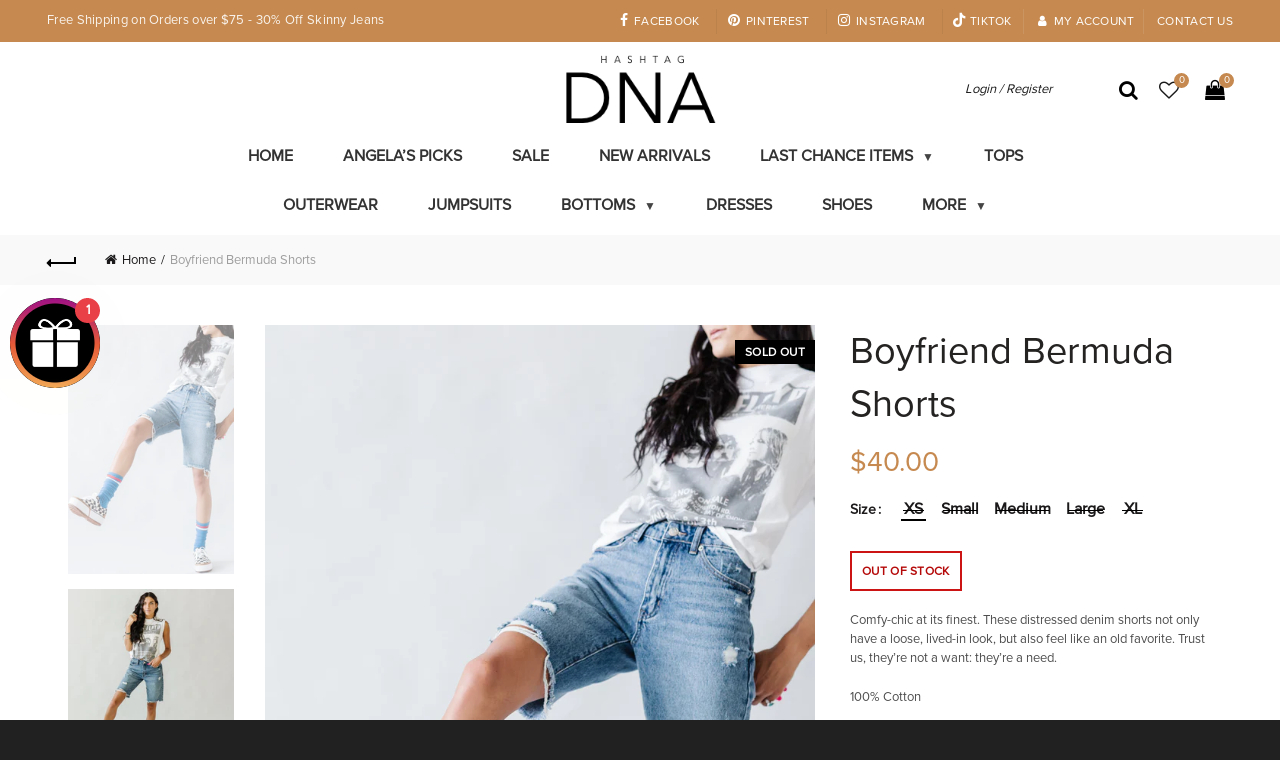

--- FILE ---
content_type: text/html; charset=utf-8
request_url: https://hashtagdna.com/products/boyfriend-bermuda-shorts
body_size: 63620
content:
<!doctype html>
<html class="no-js" lang="en">
  <head>
    <meta charset="utf-8">
    <meta http-equiv="X-UA-Compatible" content="IE=edge,chrome=1">
    <meta name="viewport" content="width=device-width, initial-scale=1.0, maximum-scale=1.0, user-scalable=no">
    <meta name="theme-color" content="#c68a50">
    <meta name="keywords" content="Hashtag DNA">
    <meta name="author" content="hashtagdna.com">
    <meta name="format-detection" content="telephone=no">
    <link rel="canonical" href="https://hashtagdna.com/products/boyfriend-bermuda-shorts">
    <link rel="stylesheet" href="https://use.typekit.net/mdf8nlb.css">
    <script src="https://kit.fontawesome.com/b5ccbf705c.js" crossorigin="anonymous"></script>
    <link rel="stylesheet" href="https://use.fontawesome.com/releases/v5.15.4/css/all.css">

    <!-- Anton Font -->
    <link href="https://fonts.googleapis.com/css2?family=Anton&display=swap" rel="stylesheet">
<script type="text/javascript">
      document.documentElement.className = document.documentElement.className.replace('no-js', 'yes-js js_active js')
    </script><title>Boyfriend Bermuda Shorts
&ndash; Hash...</title>
    <!-- Global site tag (gtag.js) - Google Analytics -->
    <script async src="https://www.googletagmanager.com/gtag/js?id=G-2V03PP51GM"></script>
    <script>
      window.dataLayer = window.dataLayer || [];
      function gtag(){dataLayer.push(arguments);}
      gtag('js', new Date());

      gtag('config', 'G-2V03PP51GM');
    </script><meta name="description" content="Comfy-chic at its finest. These distressed denim shorts not only have a loose, lived-in look, but also feel like an old favorite. Trust us, they’re not a want: they’re a need.  100% Cotton">
    <!-- /snippets/social-meta-tags.liquid -->


<meta property="og:site_name" content="Hashtag DNA">
<meta property="og:url" content="https://hashtagdna.com/products/boyfriend-bermuda-shorts">
<meta property="og:title" content="Boyfriend Bermuda Shorts">
<meta property="og:type" content="product">
<meta property="og:description" content="Comfy-chic at its finest. These distressed denim shorts not only have a loose, lived-in look, but also feel like an old favorite. Trust us, they’re not a want: they’re a need.  100% Cotton"><meta property="og:image:alt" content="Boyfriend Bermuda Shorts">
  <meta property="og:price:amount" content="40.00">
  <meta property="og:price:currency" content="USD"><meta property="og:image" content="http://hashtagdna.com/cdn/shop/products/889A4797_1200x1200.jpg?v=1596347151"><meta property="og:image" content="http://hashtagdna.com/cdn/shop/products/889A4761_1200x1200.jpg?v=1596347151"><meta property="og:image" content="http://hashtagdna.com/cdn/shop/products/889A4768_1200x1200.jpg?v=1596347151">
<meta property="og:image:secure_url" content="https://hashtagdna.com/cdn/shop/products/889A4797_1200x1200.jpg?v=1596347151"><meta property="og:image:secure_url" content="https://hashtagdna.com/cdn/shop/products/889A4761_1200x1200.jpg?v=1596347151"><meta property="og:image:secure_url" content="https://hashtagdna.com/cdn/shop/products/889A4768_1200x1200.jpg?v=1596347151">


<meta name="twitter:card" content="summary_large_image">
<meta name="twitter:title" content="Boyfriend Bermuda Shorts">
<meta name="twitter:description" content="Comfy-chic at its finest. These distressed denim shorts not only have a loose, lived-in look, but also feel like an old favorite. Trust us, they’re not a want: they’re a need.  100% Cotton">
<link href="//hashtagdna.com/cdn/shop/t/21/assets/tab_shopify.min.css?v=77642056786062711131762793461" rel="stylesheet" type="text/css" media="all" />
    
    <link rel="preload" href="//hashtagdna.com/cdn/shop/t/21/assets/gl_linecons_icons.min.css?v=76569771571515796021762793461" as="style" onload="this.rel='stylesheet'">
    <noscript><link rel="stylesheet" href="//hashtagdna.com/cdn/shop/t/21/assets/gl_linecons_icons.min.css?v=76569771571515796021762793461"></noscript><link href="//hashtagdna.com/cdn/shop/t/21/assets/gl_vendor.css?v=141342785074025982771762793461" rel="stylesheet" type="text/css" media="all" />
<link href="//hashtagdna.com/cdn/shop/t/21/assets/main.min.css?v=58324477232410975301762793461" rel="stylesheet" type="text/css" media="all" />

<script src="https://ajax.googleapis.com/ajax/libs/webfont/1.6.26/webfont.js"></script>
    <script>WebFont.load({
             google: {
               families: [""proxima-nova":100,200,300,400,500,600,700,800,900,100italic,200italic,300italic,400italic,500italic,600italic,700italic,800italic,900italic",""Times New Roman":100,200,300,400,500,600,700,800,900,100italic,200italic,300italic,400italic,500italic,600italic,700italic,800italic,900italic"]
             }
           });
    </script><script>
/*! loadCSS. [c]2017 Filament Group, Inc. MIT License */
!function(e){"use strict";var t=function(t,n,r){function o(e){return i.body?e():void setTimeout(function(){o(e)})}function a(){d.addEventListener&&d.removeEventListener("load",a),d.media=r||"all"}var l,i=e.document,d=i.createElement("link");if(n)l=n;else{var s=(i.body||i.getElementsByTagName("head")[0]).childNodes;l=s[s.length-1]}var u=i.styleSheets;d.rel="stylesheet",d.href=t,d.media="only x",o(function(){l.parentNode.insertBefore(d,n?l:l.nextSibling)});var f=function(e){for(var t=d.href,n=u.length;n--;)if(u[n].href===t)return e();setTimeout(function(){f(e)})};return d.addEventListener&&d.addEventListener("load",a),d.onloadcssdefined=f,f(a),d};"undefined"!=typeof exports?exports.loadCSS=t:e.loadCSS=t}("undefined"!=typeof global?global:this),function(e){if(e.loadCSS){var t=loadCSS.relpreload={};if(t.support=function(){try{return e.document.createElement("link").relList.supports("preload")}catch(t){return!1}},t.poly=function(){for(var t=e.document.getElementsByTagName("link"),n=0;n<t.length;n++){var r=t[n];"preload"===r.rel&&"style"===r.getAttribute("as")&&(e.loadCSS(r.href,r,r.getAttribute("media")),r.rel=null)}},!t.support()){t.poly();var n=e.setInterval(t.poly,300);e.addEventListener&&e.addEventListener("load",function(){t.poly(),e.clearInterval(n)}),e.attachEvent&&e.attachEvent("onload",function(){e.clearInterval(n)})}}}(this);
</script><!-- Logo CSS --><style type="text/css">a.pswp__share--download {display: none;}@media (max-width: 480px){.basel-products-tabs .open-title-menu {white-space: nowrap;max-width: 160px;text-overflow: ellipsis;}} #variantQuantity:empty,#variantQuantity_quick:empty {margin: 0;}.loader {position: fixed;background: rgba(0, 0, 0, .85);left: 0;top: 0;width: 100%;height: 100%;z-index: 1000;}.loader .loader-inner {background: url(//cdn.shopify.com/s/files/1/2251/1247/t/22/assets/loader.svg) no-repeat;background-size: 100%;width: 50px;height: 50px;position: absolute;margin: auto;top: 0;bottom: 0;left: 0;right: 0;}input[type=number]::-webkit-outer-spin-button,input[type=number]::-webkit-inner-spin-button {-webkit-appearance: none;margin: 0;}input[type=number] {-webkit-appearance: textfield !important;-moz-appearance: textfield !important;appearance: textfield !important;}.gl_custom_1472909916515__94 {padding-top: 7vw !important;padding-bottom: 7vw !important;background-position: 0 0 !important;background-repeat: no-repeat !important;}.product_img_trust_seal img {width: 100%;}.section_title_sport + .shopify-section .gl_column-inner { margin-top: -7vw !important;padding-top: 0px !important;}.section_title_sport + .shopify-section .gl_row {z-index: 35;position: relative;}.mfp-zoom-in.mfp-bg {transition: all .3s ease-out;}.mfp-zoom-in.mfp-bg {opacity: 0;}.mfp-zoom-in.mfp-bg.mfp-ready {opacity: .8;}.mfp-zoom-in .mfp-with-anim {opacity: 0;transition: all .2s ease-in-out;transform: scale(.8);}.mfp-zoom-in.mfp-ready .mfp-with-anim {opacity: 1;transform: scale(1);}body.basel-header-overlap.template-collection.has_cat_img .main-header.color-scheme-light,body.basel-header-overlap.template-list-collections.has_cat_img .main-header.color-scheme-light {background-color: transparent;}body.basel-header-overlap.template-collection:not(.has_cat_img) .title-shop,body.basel-header-overlap.template-list-collections:not(.has_cat_img) .title-shop{padding:0 !important;}.single-product-content .entry-summary .button.size_guide {display: inline-block;vertical-align: middle;text-align: center;font-size: 14px;line-height: 1.5;color: #4e4e4e;padding: 0;background-color: transparent;border: none;text-transform: none;}.single-product-content .entry-summary .button.size_guide:before {font-size: 18px;vertical-align: middle;margin-right: 5px;color: #4e4e4e;display: inline-block;font-family: Simple-Line-Icons;-webkit-transition: all .2s;-moz-transition: all .2s;-o-transition: all .2s;transition: all .2s;content: "\e060";}.shopify-show-per-page .label_show {display: inline-block;margin-bottom: 0;margin-right: 10px;}.shopify-show-per-page .orderbyshow {width: auto;min-width: 70px;padding-right: 10px;}.header-base_categories.main-header .main-nav {display: block;}/* .wrapper-boxed.basel-cart-opened .website-wrapper { max-width: 100%;} */body.wrapper-boxed.basel-cart-opened {position: relative;}body.wrapper-boxed.basel-cart-opened .website-wrapper.basel-wrapper-shifted { position: static;}#variantQuantity, #variantQuantity_quick {font-weight: bold;text-transform: uppercase;} #recently_wrap .owl-stage-outer {height: 100% !important; }.product-grid-item .same_height .hover-img,.product-grid-item .same_height .hover-img img,.product-list-item .same_height .hover-img, .product-list-item .same_height .hover-img img {height: 100%;}.gl-gird-collection-section .elements-grid .basel-products-loader,.retina-logo{ display: none;}.retina-logo,.sticky-logo{ display: none !important;}.act-scroll .site-logo img.retina-logo, .header-clone .site-logo img.retina-logo {display: none !important;}.template-product .site-content,.product-list-item .product-element-top.product-list-image {margin-bottom: 0;}.color-scheme-light .basel-search-dropdown .autocomplete-suggestions .suggestion-title a, .search-extended .autocomplete-suggestions .suggestion-title a{color: rgba(0,0,0,.7);}.main-header.color-scheme-light .product-grid-item .product-title>a {color: inherit;}.single-product-content .spr-icon {font-size: 12px;}.single-product-content span.spr-badge-caption {font-size: 14px;}.product-list-item .hover-img img {width: 100%;}tr.description>td>p {max-width: 500px;margin: 0 auto;}.basel-header-overlap .topbar-wrapp {z-index: 22222;}.basel-header-overlap .cart-widget-side, .basel-header-overlap .mobile-nav,.basel-header-overlap .login-form-side {z-index: 50000;}.italic {font-style: italic;}.single-product-content .basel-countdown-timer {margin-bottom: 15px;}.selector-wrapper,#variantQuantity,#variantQuantity_quick {display: none;}#variantQuantity.is-visible,#variantQuantity_quick.is-visible {display: block;}div#variantQuantity, div#variantQuantity_quick {margin-bottom: 20px;}li.mini_cart_item.mini_variant_gl span.quantity {margin-left: 72px;}.single-product-content .slick-vertical>button.slick-disabled {color: rgba(0,0,0,0.3);cursor: default;}.single-product-content .slick-vertical>button.slick-disabled:hover { color: #fff; }.swatches-on-grid .swatch-on-grid.swatch-size-medium {width: 25px;height: 25px;}.gl_star-rating {display: inline-block;font-size: 12px;position: relative;height: 18px;line-height: 18px;letter-spacing: 2px;margin-bottom: 4px;}.gl_star-rating span.spr-badge-caption {display: none;}.btn.btn-size-extra-small,.button.btn-size-extra-small,button.btn-size-extra-small,.added_to_cart.btn-size-extra-small,input[type="submit"].btn-size-extra-small { font-size: 10px;line-height: 14px;padding-top: 7px;padding-bottom: 7px;padding-left: 14px;padding-right: 14px;}.promo-banner.term-description {position: relative;margin-bottom: 30px;overflow: hidden;font-size: 16px;color: #000;line-height: 1.3;}.single-product .site-content {margin-bottom: 0;}.single-product-content .out-of-stock.variant_stock {border: 2px solid #CC1414;color: #B50808;margin: 0;padding: 9px 10px;}input.input__error {color: #AF7D27;border-color: #E0B252;background-color: transparent;}.testimonial-content >p {margin-bottom:0;}.color-scheme-light .testimonials.testimon-style-boxed .testimonial-content >p,.color-scheme-light .testimonials.testimon-style-boxed .testimonial-content a,.color-scheme-light .testimonials.testimon-style-boxed .testimonial-content footer>span {color: inherit;}h1.basel-logo-wrap {margin-bottom: 0;}table.gl_infor_account tr td {text-align: left;}.gl_custom_lingerie {margin-top: 20px !important;margin-right: 20px !important;margin-bottom: 20px !important;margin-left: 20px !important;padding-top: 40px !important;padding-right: 40px !important;padding-bottom: 20px !important;padding-left: 40px !important;background-color: #ffffff !important;}.gl_custom_1502352203858_94 {padding-top: 6vh !important;padding-right: 10% !important;padding-bottom: 3vh !important;padding-left: 10% !important;}.gl_custom_article {margin-top: 20px !important;margin-bottom: 20px !important;border-top-width: 1px !important;border-bottom-width: 1px !important;padding-top: 30px !important;padding-bottom: 30px !important;border-top-color: #f4f4f4 !important;border-top-style: solid !important;border-bottom-color: #f4f4f4 !important;border-bottom-style: solid !important;}input.shopify-challenge__button.btn {margin-bottom: 40px;}.gl_custom_article_full {margin-top: -40px !important;margin-bottom: 0px !important;padding-top: 0px !important;padding-bottom: 0px !important;background-color: #f7f7f7 !important;}.gl_custom_social_full {margin-bottom: 70px !important;border-top-width: 1px !important;border-bottom-width: 1px !important;padding-top: 40px !important;padding-bottom: 40px !important;border-top-color: #e5e5e5 !important;border-top-style: solid !important;border-bottom-color: #e5e5e5 !important;border-bottom-style: solid !important;}.gl_row_0 {margin-right: 0px !important;margin-left: 0px !important;}.gl_p_10 { padding: 10px !important;}.gl_pt_15 {padding-top: 15px !important;}.shopify-section.gl_tabs { position: relative; overflow: hidden} .fake_counter_real_time,.product_delivery {display: block;font-size: 14px;color: #2c2c2c;font-weight: bold;-webkit-border-radius: 5px;-moz-border-radius: 5px;border-radius: 5px;position: relative;overflow: hidden;margin: 0 2px;}.fake_counter_real_time #number_counter,#jas_product_delivery,#jas_product_delivery_quick,#product_delivery_quick {background-color: #0f8db3;padding: 5px 10px;border-radius: 2px;line-height: 1.1em;color: #ffffff;display: inline-block;-webkit-box-shadow: inset 0 -2px 0 rgba(0,0,0,.15);box-shadow: inset 0 -2px 0 rgba(0,0,0,.15);}.fake_counter_real_time #number_counter i {margin-left: 3px;}.fake_counter_real_time #number_counter:active {-webkit-box-shadow: none;box-shadow: none;top: 1px;}.basel-button-wrapper.btn-inline {display: inline-block;margin-bottom: 10px;margin-right: 10px;}.gl_pt_25 {padding-top: 25px !important;}.gl_pt_20 {padding-top: 20px !important;}.gl_pb_20 {padding-bottom: 20px !important;}.gl_color_dark p strong {color: black;}.gl_mb_0 {margin-bottom: 0px !important;}.gl_pt_0 {padding-top: 0px !important;}.gl_mb_4 {margin-bottom: 4vh !important;}.gl_mb_5 {margin-bottom: 5px !important;}.gl_mb_10 {margin-bottom: 10px !important;}.gl_mb_15 {margin-bottom: 15px !important;}.gl_mb_20 {margin-bottom: 20px !important;}.gl_mb_25 {margin-bottom: 25px !important;}.gl_mb_30 {margin-bottom: 30px !important;}.gl_mb_35 {margin-bottom: 35px !important;}.gl_mb_40 {margin-bottom: 40px !important;}.gl_mt_10 {margin-top: 10px !important;}.gl_mt_20 {margin-top: 20px !important;}.gl_mt_50 {margin-top: 50px !important;}.gl_mb_50 {margin-bottom: 50px !important;}.gl_mt_25 {margin-top: 25px !important;}.gl_mt_35 {margin-top: 35px !important;}.gl_m_m15 {margin-top: -15px !important;}.gl_mt_m30 {margin-top: -30px !important;}.gl_mt_m75 {margin-top: -75px !important;}.gl_mb_m35 {margin-bottom: -35px !important;}.gl_mtm_40 {margin-top: -40px !important;}.gl_mtm_89 {margin-top: -77px !important;}.gl_mt_40 {margin-top: 40px !important;}.gl_pt_30 {padding-top: 30px !important;}.gl_pb_30 { padding-bottom: 30px !important;}.gl_pr_30 {padding-right: 30px !important;}.gl_pl_30 { padding-left: 30px !important;}.gl_pr_40 {padding-right: 40px !important;}.gl_pl_40 { padding-left: 40px !important;}.gl_pt_35 { padding-top: 35px !important;}.gl_pd_lr_10 {padding-right: 10px !important;padding-left: 10px !important;}.gl_mb_4h {margin-bottom: 4vh !important;}.gl_mb_8h {margin-bottom: 8vh !important;}.gl_pt_8h {padding-top: 8vh !important;} .gl_pb_8h {padding-bottom: 8vh !important;}.gl_price_sushi .spb_single_image img{width: auto;}.gl_custom_1488533043379_94 {padding-top: 4vh !important;padding-bottom: 4vh !important;}.gl_custom_1507644691234_94 {margin-top: -7vh !important;margin-right: -50px !important;margin-bottom: -25vh !important;margin-left: -50px !important;padding-top: 0px !important;}.gl_custom_infor_one {margin-right: 4% !important;margin-bottom: 0px !important;margin-left: 4% !important;border-top-width: 5px !important;border-right-width: 5px !important;border-bottom-width: 5px !important;border-left-width: 5px !important;padding-right: 3% !important;padding-bottom: 0px !important;padding-left: 3% !important;background-color: #ffffff !important;border-left-color: rgba(107,107,107,0.11) !important;border-left-style: solid !important;border-right-color: rgba(107,107,107,0.11) !important;border-right-style: solid !important;border-top-color: rgba(107,107,107,0.11) !important;border-top-style: solid !important;border-bottom-color: rgba(107,107,107,0.11) !important;border-bottom-style: solid !important;}.gl_custom_infor_text_one {margin-top: 40px !important;margin-bottom: 40px !important;border-left-width: 1px !important;padding-top: 0px !important;border-left-color: #f4f4f4 !important;border-left-style: solid !important;}.gl_custom_tab_title {margin-bottom: 30px !important;padding-top: 14px !important;padding-right: 20px !important;padding-bottom: 14px !important;padding-left: 20px !important;background-color: #0f8db3 ;}.gl_custom_lingerie {margin-top: 20px !important;margin-right: 20px !important;margin-bottom: 20px !important;margin-left: 20px !important;padding-top: 40px !important;padding-bottom: 40px !important;background-color: #ffffff !important;}.about-shop-element {box-shadow: 1px 1px 9px rgba(0, 0, 0, 0.17);}body .basel-parallax {background-attachment: fixed;background-size: cover!important;}.gl_custom_hour {padding-top: 40px !important;padding-right: 20px !important;padding-bottom: 40px !important;padding-left: 20px !important;background-color: #ffffff !important;}.gl_custom_jewellery {margin-top: 20px !important;margin-bottom: 20px !important;margin-left: -80px !important;padding-top: 40px !important;padding-right: 40px !important;padding-bottom: 40px !important;padding-left: 40px !important;background-color: #ffffff !important;}.gl_custom_testimonials{border-right-width: 1px !important;padding-top: 20px !important;padding-bottom: 20px !important;border-right-color: rgba(255,255,255,0.13) !important;border-right-style: solid !important;}.gl_custom_jewellery_mobile {margin-top: -50px !important;margin-right: 20px !important;margin-bottom: 20px !important;margin-left: 20px !important;padding-top: 20px !important;padding-right: 20px !important;padding-bottom: 20px !important;padding-left: 20px !important;background-color: #ffffff !important;}.bg_color_white.image-swatch {border: 0;}.gl_custom_map {margin-right: 10% !important;margin-left: 10% !important;padding-top: 6% !important;}.gl_custom_content{border-top-width: 7px !important;border-right-width: 7px !important;border-bottom-width: 7px !important;border-left-width: 7px !important;padding-top: 45px !important;padding-right: 45px !important;padding-bottom: 45px !important;padding-left: 45px !important;background-position: center !important;background-repeat: no-repeat !important;background-size: contain !important;border-left-color: rgba(10,10,10,0.12) !important;border-left-style: solid !important;border-right-color: rgba(10,10,10,0.12) !important;border-right-style: solid !important;border-top-color: rgba(10,10,10,0.12) !important;border-top-style: solid !important;border-bottom-color: rgba(10,10,10,0.12) !important;border-bottom-style: solid !important;}.gl_custom_space_minimalist {padding-right: 4vw !important;padding-left: 4vw !important;}.gl_p_same_strong p, .gl_p_same_strong p{margin-bottom: 0}.pr {position: relative}.site-logo {width: 20%;}.site-logo img {max-width: 150px;max-height: 95px;}.widgetarea-head, .main-nav {width: 40.0%;}.right-column {width: 40.0%;white-space: nowrap;}.basel-shopify-layered-nav .basel-scroll {max-height: 234px;}.sticky-header .right-column {width: 300px;}/* Header height configs *//* Limit logo image height for according to header height */.site-logo img {max-height: 800px;}/* And for sticky header logo also */.act-scroll .site-logo img,.header-clone .site-logo img {max-height: 75px;max-height: 75px;max-width: 196px;}/* Set sticky headers height for cloned headers based on menu links line height */.header-clone .main-nav .menu > li > a {height: 75px;line-height: 75px;} /* Height for switch logos */.sticky-header-real:not(.global-header-menu-top) .switch-logo-enable .basel-logo {height: 800px;}.sticky-header-real:not(.global-header-menu-top) .act-scroll .switch-logo-enable .basel-logo {height: 75px;}.sticky-header-real:not(.global-header-menu-top) .act-scroll .switch-logo-enable {transform: translateY(-60px);-webkit-transform: translateY(-60px);}/* Header height for these layouts based on it's menu links line height */.main-nav .menu > li > a {height: 95px;line-height: 95px;}/* The same for sticky header */.act-scroll .main-nav .menu > li > a {height: 75px;line-height: 75px;}/* Set line height for header links for shop header layout. Based in the header height option */.header-shop .right-column .header-links {height: 95px;line-height: 95px;}/* The same for sticky header */.header-shop.act-scroll .right-column .header-links {height: 75px;line-height: 75px;}/* Page headings settings for heading overlap. Calculate on the header height base */.basel-header-overlap .title-size-default,.basel-header-overlap .title-size-small,.basel-header-overlap .title-shop.without-title.title-size-default,.basel-header-overlap .title-shop.without-title.title-size-small {padding-top: 135px;}.basel-header-overlap .title-shop.without-title.title-size-large,.basel-header-overlap .title-size-large {padding-top: 215px;}@media (max-width: 991px) {/* Set header height for mobile devices */.main-header .wrapp-header {min-height: 60px;} /* Limit logo image height for mobile according to mobile header height */.site-logo img {max-height: 60px;} /* Limit logo on sticky header. Both header real and header cloned */.act-scroll .site-logo img,.header-clone .site-logo img {max-height: 60px;}/* Height for switch logos */.main-header .switch-logo-enable .basel-logo {height: 60px;}.sticky-header-real:not(.global-header-menu-top) .act-scroll .switch-logo-enable .basel-logo {height: 60px;}.sticky-header-real:not(.global-header-menu-top) .act-scroll .switch-logo-enable {transform: translateY(-60px);-webkit-transform: translateY(-60px);}/* Page headings settings for heading overlap. Calculate on the MOBILE header height base */.basel-header-overlap .title-size-default,.basel-header-overlap .title-size-small,.basel-header-overlap .title-shop.without-title.title-size-default,.basel-header-overlap .title-shop.without-title.title-size-small {padding-top: 80px;}.basel-header-overlap .title-shop.without-title.title-size-large,.basel-header-overlap .title-size-large {padding-top: 120px;} }.product-category-thumbnail img,.category-grid-item .category-link {width: 100%;}/* .product-grid-item .product-element-top>a img,.basel-hover-alt .hover-img img, .owl-carousel div.owl-item .hover-img img {width:100%;} */.basel-purchase {position:fixed;display:block;bottom:0;left:4%;z-index:10;-webkit-backface-visibility: hidden; /* Chrome, Safari, Opera */backface-visibility: hidden;}.basel-purchase:hover {opacity:0.9;}.basel-product-categories>li.cat-item-109 {display: none;}.col-five > .gl_col-sm-2 {width:20%;}.product-type-grouped.single-product-content .cart {width: 100%;}.product-type-grouped.single-product-content .cart table {border-top: 2px solid black;margin-bottom: 30px;}iframe[name='google_conversion_frame'] { height: 0 !important;width: 0 !important; line-height: 0 !important; font-size: 0 !important;margin-top: -13px;float: left;}.single-product-content .single_variation .shopify-variation-price {margin-right:0;}.single-product-content .single_variation .shopify-variation-price .price {margin-right:15px;}.product-type-grouped .group_table .stock {margin-bottom: 0;margin-right: 0;margin-left: 15px; }.commentlist .comment-text .description {line-height:1.6;}.main-header form.has-categories-dropdown .search-by-category ul .children {display:none;}.cat-design-alt .product-category-thumbnail {margin:-2px; }.cat-design-alt .category-link {display:block;}.dropdown-scroll > .sub-menu-dropdown {height: 540px;overflow: hidden;}.main-nav .menu>li.menu-item-design-sized .sub-menu-dropdown {padding-bottom:10px;}.header-spacing + .header-menu-top {margin-top:-40px;}.shopify-ordering.with-list .selected-order {font-weight:bold;}.basel-navigation .menu>li.menu-item-design-full-width .sub-menu>li>a,.basel-navigation .menu>li.menu-item-design-sized .sub-menu>li>a {font-weight: 600!important;}.header-categories .main-nav .menu li.menu-item-design-full-width>.sub-menu-dropdown {margin-top: -78px;}.basel-hover-quick .product-title a {display:block; }.hide-pag .owl-pagination,.hide-pag .owl-buttons {display:none;}.popup-quick-view .entry-summary .entry-title {font-size: 32px; }.product-quick-view .entry-title a {font-family:inherit;font-weight: inherit;font-style: inherit;}.basel-price-table .basel-plan-footer>a.added {display:none;}.color-scheme-light .testimonial .testimonial-content footer>span {color: rgba(255, 255, 255, 0.8);}.color-scheme-light .owl-theme:hover .owl-controls.clickable .owl-buttons div.disabled {color:rgba(255, 255, 255, 0.6);}.color-scheme-light .owl-theme .owl-controls .owl-buttons div {color:rgba(255, 255, 255, 0.8);}.color-scheme-light .owl-theme .owl-controls.clickable .owl-buttons div:hover {color:rgba(255, 255, 255, 1);}.color-scheme-light .owl-theme .owl-controls .owl-page span {background-color: rgba(255, 255, 255, 0.6);}.color-scheme-light .owl-theme .owl-controls .owl-page.active span, .color-scheme-light .owl-theme .owl-controls.clickable .owl-page:hover span {background-color: white;}.single-product-content .entry-summary .button.compare.loading:after {opacity: 1;visibility: visible;}.spb_video_wrapper .basel-video-poster, .spb_video_wrapper .basel-video-poster-wrapper, .spb_video_wrapper .basel-video-poster-wrapper:after {position: absolute;top: 0;left: 0;right: 0;bottom: 0;}.spb_video_wrapper .basel-video-poster-wrapper {position: absolute!important;z-index: 2;cursor: pointer;overflow: hidden;backface-visibility: hidden;-webkit-backface-visibility: hidden;perspective: 800px;-webkit-perspective: 800px;-webkit-transition: opacity .5s cubic-bezier(0,0,.44,1.18),visibility .5s cubic-bezier(0,0,.44,1.18);transition: opacity .5s cubic-bezier(0,0,.44,1.18),visibility .5s cubic-bezier(0,0,.44,1.18);}.spb_video_wrapper .basel-video-poster {background-size: cover;background-position: center center;background-repeat: no-repeat;margin: -1px;transform: scale(1.09);-webkit-transform: scale(1.09);-webkit-transition: transform .5s cubic-bezier(0,0,.44,1.18);transition: transform .5s cubic-bezier(0,0,.44,1.18);}.spb_video_wrapper .button-play {position: absolute;top: 50%;left: 50%;height: 70px;line-height: 67px;width: 70px;margin-top: -35px;margin-left: -35px;padding-left: 7px;text-align: center;color: #fff;border: 2px solid #1aada3;border-radius: 50%;z-index: 3;background-color: #1aada3;-webkit-transition: opacity .5s cubic-bezier(0,0,.44,1.18);transition: opacity .5s cubic-bezier(0,0,.44,1.18);}.spb_video_wrapper .button-play:after {content: "\f04b";display: inline-block;font-size: 26px;font-family: FontAwesome;}.spb_video_wrapper .basel-video-poster-wrapper.hidden-poster {opacity: 0;visibility: hidden;}.gl_custom_sushi_1494249094915 {margin-top: 100px !important;margin-right: 20px !important;margin-bottom: 4vh !important;margin-left: 20px !important;padding-top: 0px !important;padding-right: 40px !important;padding-bottom: 40px !important;padding-left: 40px !important;background-color: rgba(10,10,10,0.45) !important;}.single-product-content .entry-summary .button.compare:after {content: " ";width: 15px;height: 15px;display: inline-block;vertical-align: middle;border: 1px solid black;border-radius: 50%;border-left-color: transparent !important;border-right-color: transparent !important;animation: load-spin 450ms infinite linear;-o-animation: load-spin 450ms infinite linear;-ms-animation: load-spin 450ms infinite linear;-webkit-animation: load-spin 450ms infinite linear;-moz-animation: load-spin 450ms infinite linear;margin-left: 10px;opacity: 0;visibility: hidden;}.basel-buttons .product-compare-button>a,.single-product-content .entry-summary .button.compare,.basel-hover-base .basel-add-btn>a,.basel-hover-base .product-compare-button a {text-transform:none;}.sticky-header .basel-search-full-screen .basel-search-wrapper {height:100vh;transition: opacity .25s ease-in-out, height .25s ease-in-out, visibility .25s,transform .25s ease-in-out;-webkit-transition: opacity .25s ease-in-out, height .25s ease-in-out, visibility .25s,transform .25s ease-in-out;}.sticky-header .basel-search-full-screen .basel-search-inner .basel-close-search {bottom:90px;}.rtl .has-border,.rtl .has-border > .gl_column-inner {border:none!important;}.related-and-upsells .product-grid-item .hover-img img {width:100%;}.cat-design-alt .product-category-thumbnail img {width:100%!important;}.hidden-nav-button {display:none!important;}.dropdown-scroll .spb_single_image {border: 2px solid #f7f7f7;}.page-id-25728 .dropdown-scroll .spb_single_image,.page-id-23954 .dropdown-scroll .spb_single_image {border: 2px solid rgba(255,255,255,0.1);}.owl-carousel .owl-stage-outer {clear: both;}.widget_product_categories .cat-item-109 .cat-item:nth-child(even) {display: none;}.rtl {direction: rtl;}@media (max-width: 1024px) and (min-width: 991px) {.header-categories .categories-menu-dropdown .sub-menu-dropdown {width: 680px;}}@media (max-width: 991px) {.sticky-footer-on .footer-container {visibility: visible;}}.menu-item-19907 > .sub-menu-dropdown {background-size: contain}.product-design-sticky .shopify-product-gallery .shopify-product-gallery__wrapper a > img {width: 100%;}.product-design-sticky .shopify-product-gallery .shopify-product-gallery__wrapper .shopify-product-gallery__image:not(:first-child) a {display: block;transform:translateY(100px);-webkit-transform:translateY(100px);-moz-transform:translateY(100px);-o-transform:translateY(100px);transition: all 0.45s ease-in-out;-webkit-transition: all 0.45s ease-in-out;-moz-transition: all 0.45s ease-in-out;-o-transition: all 0.45s ease-in-out;opacity: 0;}.product-design-sticky .shopify-product-gallery .shopify-product-gallery__wrapper .shopify-product-gallery__image:not(:first-child) a.animate-images {transform:translateY(0px);-webkit-transform:translateY(0px);-moz-transform:translateY(0px);-o-transform:translateY(0px);opacity: 1;}.shopify-checkout-review-order-table td {width: 50%}@media (min-width: 992px) {.buy-basel {position: fixed;bottom: 40px;right: 40px;z-index: 1000;margin-bottom: 110px;background-color: #729c29;border-radius: 50%;-webkit-border-radius: 50%;-moz-border-radius: 50%;box-shadow: -6.772px 8.668px 16px 0px rgba(28, 30, 35, 0.15);-webkit-box-shadow: -6.772px 8.668px 16px 0px rgba(28, 30, 35, 0.15);-moz-box-shadow: -6.772px 8.668px 16px 0px rgba(28, 30, 35, 0.15);transition: all 1s ease;-webkit-transition: all 1s ease;-moz-transition: all 1s ease;-o-transition: all 1s ease;animation-name: animFadeUp;animation-fill-mode: both;animation-duration: 0.4s;animation-timing-function: ease;animation-delay: 1.5s;-webkit-animation-name: animFadeUp;-webkit-animation-fill-mode: both;-webkit-animation-duration: 0.4s;-webkit-animation-timing-function: ease;-webkit-animation-delay: 1.5s;-moz-animation-name: animFadeUp;-moz-animation-fill-mode: both;-moz-animation-duration: 0.4s;-moz-animation-timing-function: ease;-moz-animation-delay: 1.5s;-o-animation-name: animFadeUp;-o-animation-fill-mode: both;-o-animation-duration: 0.4s;-o-animation-timing-function: ease;-o-animation-delay: 1.5s;}.buy-basel img.envato-logo {position: absolute;right: -8px;bottom: -3px;background: #7cb442;border-radius: 50%;padding: 6px;}.rtl .buy-basel {left: auto;right: 40px;} }@media (min-width: 768px) and (max-width: 991px) {.buy-basel {display:none;}.swatch-on-grid .basel-tooltip-label {display:none;}.dropdown-scroll > .sub-menu-dropdown {display:none;}.basel-back-btn>span:before, .basel-products-nav .product-btn>a span:before {top: 0px;}.shop-loop-head {width:100%;}body .basel-parallax {background-attachment: scroll!important;} }@media (min-width: 481px) and (max-width: 767px) { .buy-basel {display:none;}.swatch-on-grid .basel-tooltip-label {display:none;}.dropdown-scroll > .sub-menu-dropdown {display:none;}.basel-back-btn>span:before, .basel-products-nav .product-btn>a span:before {top: 0px;}/* .product-grid-item .product-element-top>a img,.basel-hover-alt .hover-img img {width:100%;} */body .basel-parallax {background-attachment: scroll!important;} }@media (max-width: 480px) { .buy-basel {display:none;}.swatch-on-grid .basel-tooltip-label {display:none;}body .basel-parallax {background-attachment: scroll!important;}.dropdown-scroll > .sub-menu-dropdown {display:none;}.basel-back-btn>span:before, .basel-products-nav .product-btn>a span:before {top: 0px;}}/* color settings */body {background-color: #212121;}.gl_page_title.page-title-default {background-color: #212121;}body.template-collection .page-title-default {background-color: #212121;background-repeat: no-repeat;background-size: cover;background-attachment: default;background-position: center center;}.topbar-wrapp {background-color: #c68a50;}.main-header, .sticky-header.header-clone, .header-spacing {background-color: rgba(0,0,0,0);}.footer-container {background-color: #ebc4bc;}.template-product .site-content {background-color: rgba(0,0,0,0);}.main-header {border-bottom: 2px solid #f5f5f5;}body,p,.widget_nav_mega_menu .menu > li > a,.mega-navigation .menu > li > a,.basel-navigation .menu > li.menu-item-design-full-width .sub-sub-menu li a,.basel-navigation .menu > li.menu-item-design-sized .sub-sub-menu li a,.basel-navigation .menu > li.menu-item-design-default .sub-menu li a,.font-default {font-family: "proxima-nova", Arial, Helvetica, sans-serif;color: #4c4c4c;font-size: 13px;}h1 a, h2 a, h3 a, h4 a, h5 a, h6 a, h1, h2, h3, h4, h5, h6, .title, table th, .masonry-filter li a, .shopify .cart-empty, .basel-navigation .menu > li.menu-item-design-full-width .sub-menu > li > a, .basel-navigation .menu > li.menu-item-design-sized .sub-menu > li > a {font-family: "proxima-nova", 'MS Sans Serif', Geneva, sans-serif;color: #1b1919;}.product-title a,.post-slide .entry-title a,.category-grid-item .hover-mask h3,.basel-search-full-screen .basel-search-inner input[type="text"],.blog-post-loop .entry-title,.single-product-content .entry-title,.font-title {font-family: "proxima-nova", 'MS Sans Serif', Geneva, sans-serif;color: #252222;}.title-alt, .subtitle, .font-alt {font-family: "Times New Roman", 'Comic Sans MS', cursive;font-weight: 400;font-style: italic;}.type-post .entry-meta {font-family: "proxima-nova", 'Comic Sans MS', cursive;font-weight: 400;font-style: italic;}.widgettitle,.widget-title {font-family: "proxima-nova";font-weight: 700;font-style: normal;color: #0a0a0a;}.main-nav .menu > li > a {font-size: 14px;}.nathan_style_2.single-product-content .cart .button {font-size: 13px;line-height: 18px;padding: 11px 20px;background-color: #f3f3f3;color: #3E3E3E;display: inline-block;position: relative;font-weight: 600;text-align: center;text-transform: uppercase;letter-spacing: .3px;border-radius: 0;border-width: 0;border-style: solid;border-color: transparent;outline: 0;-webkit-box-shadow: none;box-shadow: none;text-shadow: none;text-decoration: none;vertical-align: middle;cursor: pointer;border: none;-webkit-box-shadow: inset 0 -2px 0 rgba(0,0,0,.15);box-shadow: inset 0 -2px 0 rgba(0,0,0,.15);-webkit-transition: color .25s ease,background-color .25s ease,border-color .25s ease,box-shadow 0s ease,opacity .25s ease;-webkit-transition: color .25s ease,background-color .25s ease,border-color .25s ease,opacity .25s ease,-webkit-box-shadow 0s ease;transition: color .25s ease,background-color .25s ease,border-color .25s ease,opacity .25s ease,-webkit-box-shadow 0s ease;transition: color .25s ease,background-color .25s ease,border-color .25s ease,box-shadow 0s ease,opacity .25s ease;transition: color .25s ease,background-color .25s ease,border-color .25s ease,box-shadow 0s ease,opacity .25s ease,-webkit-box-shadow 0s ease;color: #fff;}.nathan_style_2.single-product-content .cart .button:focus, .nathan_style_2.single-product-content .cart .button:hover {opacity: .8;}.nathan_style_2.single-product-content .cart .button:focus, .nathan_style_2.single-product-content .cart .button:hover {opacity: 1;-webkit-box-shadow: inset 0 -2px 0 rgba(0,0,0,.15);box-shadow: inset 0 -2px 0 rgba(0,0,0,.15);}.nathan_style_2.single-product-content .cart .button.loading {color: transparent!important;}.nathan_style_2.single-product-content .cart .button.loading:after {border-color: #fff;content: "";width: 18px;height: 18px;display: inline-block;vertical-align: middle;border: 1px solid #fff;border-left-color: #fff;border-radius: 50%;position: absolute;top: 50%;left: 50%;opacity: 0;margin-left: -9px;margin-top: -9px;transition: opacity 0s ease;-webkit-transition: opacity 0s ease;opacity: 1;animation: load-spin 450ms infinite linear;-webkit-animation: load-spin 450ms infinite linear;transition: opacity .25s ease;-webkit-transition: opacity .25s ease;}.nathan_style_2.single-product-content .cart .button:active {-webkit-box-shadow: none;box-shadow: none;top: 1px;}.color-primary,.mobile-nav ul li.current_page_item > a,.main-nav .menu > li.current-menu-item > a,.main-nav .menu > li.onepage-link.current-menu-item > a,.main-nav .menu > li > a:hover,.main-nav .menu > li > a:focus,.basel-navigation .menu>li.menu-item-design-default ul li:hover>a,.basel-navigation .menu > li.menu-item-design-full-width .sub-menu li a:hover,.basel-navigation .menu > li.menu-item-design-sized .sub-menu li a:hover,.basel-product-categories.responsive-cateogires li.current-cat > a,.basel-product-categories.responsive-cateogires li.current-cat-parent > a,.basel-product-categories.responsive-cateogires li.current-cat-ancestor > a,a[href^=tel],.topbar-menu ul > li > .sub-menu-dropdown li > a:hover,.btn.btn-color-primary.btn-style-bordered,.button.btn-color-primary.btn-style-bordered,button.btn-color-primary.btn-style-bordered,.added_to_cart.btn-color-primary.btn-style-bordered,input[type=submit].btn-color-primary.btn-style-bordered,.basel-dark .single-product-content .entry-summary .yith-wcwl-add-to-wishlist .yith-wcwl-wishlistaddedbrowse a:before,.basel-dark .single-product-content .entry-summary .yith-wcwl-add-to-wishlist .yith-wcwl-wishlistexistsbrowse a:before,.basel-dark .read-more-section .btn-read-more,.basel-dark .products-footer .basel-blog-load-more,.basel-dark .products-footer .basel-products-load-more,.basel-dark .products-footer .basel-portfolio-load-more,.basel-dark .blog-footer .basel-blog-load-more,.basel-dark .blog-footer .basel-products-load-more,.basel-dark .blog-footer .basel-portfolio-load-more,.basel-dark .portfolio-footer .basel-blog-load-more,.basel-dark .portfolio-footer .basel-products-load-more,.basel-dark .portfolio-footer .basel-portfolio-load-more,.basel-dark .color-primary,.basel-hover-link .swap-elements .btn-add a,.basel-hover-link .swap-elements .btn-add a:hover,.basel-hover-link .swap-elements .btn-add a:focus,.menu-item-language .submenu-languages li:hover a,.blog-post-loop .entry-title a:hover,.blog-post-loop.sticky .entry-title:before,.post-slide .entry-title a:hover,.comments-area .reply a,.single-post-navigation a:hover,blockquote footer:before,blockquote cite,.format-quote .entry-content blockquote cite,.format-quote .entry-content blockquote cite a,.type-post .entry-meta .meta-author a,.type-post .entry-meta .meta-author .name_author,.search-no-results.shopify .site-content:before,.search-no-results .not-found .entry-header:before,.login .lost_password > a:hover,.error404 .page-title,.menu-label-new:after,.widget_shopping_cart .product_list_widget li .quantity .amount,.product_list_widget li ins .amount,.price ins > .amount,.price ins,.single-product-content .price,.single-product-content .price .amount,.basel-products-nav .product-short .price,.basel-products-nav .product-short .price .amount,.star-rating span:before,.single-product-content .comment-form .stars span a:hover,.single-product-content .comment-form .stars span a.active,.tabs-layout-accordion .basel-tab-wrapper .basel-accordion-title:hover,.tabs-layout-accordion .basel-tab-wrapper .basel-accordion-title.active,.single-product-content .shopify-product-details__short-description ul > li:before,.single-product-content #tab-description ul > li:before,.blog-post-loop .entry-content ul > li:before,.comments-area .comment-list li ul > li:before,.sidebar-widget li a:hover,.filter-widget li a:hover,.sidebar-widget li > ul li a:hover,.filter-widget li > ul li a:hover,.basel-price-filter ul li a:hover .amount,.basel-hover-effect-4 .swap-elements > a,.basel-hover-effect-4 .swap-elements > a:hover,.wishlist_table tr td.product-price ins .amount,.basel-buttons .yith-wcwl-add-to-wishlist .yith-wcwl-wishlistaddedbrowse > a,.basel-buttons .yith-wcwl-add-to-wishlist .yith-wcwl-wishlistexistsbrowse > a,.basel-buttons .product-compare-button > a.compare.added,.compare.added, .basel-buttons .yith-wcwl-add-to-wishlist .yith-wcwl-wishlistaddedbrowse > a:hover,.basel-buttons .yith-wcwl-add-to-wishlist .yith-wcwl-wishlistexistsbrowse > a:hover,.single-product-content .entry-summary .yith-wcwl-add-to-wishlist a:hover,.single-product-content .entry-summary .yith-wcwl-add-to-wishlist a:hover:before,.single-product-content .entry-summary .yith-wcwl-add-to-wishlist .yith-wcwl-wishlistaddedbrowse a:before,.single-product-content .entry-summary .yith-wcwl-add-to-wishlist .yith-wcwl-wishlistexistsbrowse a:before,.single-product-content .entry-summary .yith-wcwl-add-to-wishlist .yith-wcwl-add-button.feid-in > a:before,.vendors-list ul li a:hover,.single-product-content .entry-summary .button.compare:hover,.single-product-content .entry-summary .button.compare:hover:before,.single-product-content .entry-summary .button.compare.added:before,.blog-post-loop .entry-content ul li:before,.basel-menu-price .menu-price-price,.basel-menu-price.cursor-pointer:hover .menu-price-title,.comments-area #cancel-comment-reply-link:hover,.comments-area .comment-body .comment-edit-link:hover,.popup-quick-view .entry-summary .entry-title a:hover,.spb_text_column ul:not(.social-icons) > li:before,.widget_product_categories .basel-cats-toggle:hover,.widget_product_categories .toggle-active,.basel-products-suggest .table_suggest a:hover,.widget_product_categories .current-cat-parent > a,#shopify-section-gl_section_sidebar_blog .widget_categories .current-cat > a,.shopify-checkout-review-order-table tfoot .order-total td .amount,.widget_shopping_cart .product_list_widget li .remove:hover,.basel-active-filters .widget_layered_nav_filters ul li a .amount,.title-wrapper.basel-title-color-primary .title-subtitle,.widget_categories li.cat-item.current-cat,.topbar-menu ul>li.currency li.active a, .topbar-menu ul>li.language li.active a,.topbar-menu .currencies li.active a, .topbar-menu .jas_lang li.active a,.widget_shopping_cart .widget_shopping_cart_content > .total .amount,.subtitle-color-primary.subtitle-style-default,.color-scheme-light .gl_tta-tabs.gl_tta-tabs-position-top.gl_tta-style-classic .gl_tta-tab.gl_active > a,.gl-tab-js .gl_tta.gl_general.gl_tta-style-classic .gl_tta-tab.gl_active > a {color: #c68a50;}.right-column .wishlist-info-widget > a > span,.basel-cart-design-2 > a .basel-cart-number,.basel-cart-design-3 > a .basel-cart-number,.btn.btn-color-primary,.button.btn-color-primary,button.btn-color-primary,.added_to_cart.btn-color-primary,input[type=submit].btn-color-primary,.btn.btn-color-primary:hover,.btn.btn-color-primary:focus,.button.btn-color-primary:hover,.button.btn-color-primary:focus,button.btn-color-primary:hover,button.btn-color-primary:focus,.added_to_cart.btn-color-primary:hover,.added_to_cart.btn-color-primary:focus,input[type=submit].btn-color-primary:hover,input[type=submit].btn-color-primary:focus,.btn.btn-color-primary.btn-style-bordered:hover,.btn.btn-color-primary.btn-style-bordered:focus,.button.btn-color-primary.btn-style-bordered:hover,.button.btn-color-primary.btn-style-bordered:focus,button.btn-color-primary.btn-style-bordered:hover,button.btn-color-primary.btn-style-bordered:focus,.added_to_cart.btn-color-primary.btn-style-bordered:hover,.added_to_cart.btn-color-primary.btn-style-bordered:focus,input[type=submit].btn-color-primary.btn-style-bordered:hover,input[type=submit].btn-color-primary.btn-style-bordered:focus,.widget_shopping_cart .widget_shopping_cart_content .buttons .checkout,.widget_shopping_cart .widget_shopping_cart_content .buttons .checkout:hover,.widget_shopping_cart .widget_shopping_cart_content .buttons .checkout:focus,.basel-search-dropdown .basel-search-wrapper .basel-search-inner form button,.basel-search-dropdown .basel-search-wrapper .basel-search-inner form button:hover,.basel-search-dropdown .basel-search-wrapper .basel-search-inner form button:focus,.no-results .searchform #searchsubmit,.no-results .searchform #searchsubmit:hover,.no-results .searchform #searchsubmit:focus,.comments-area .comment-respond input[type=submit],.comments-area .comment-respond input[type=submit]:hover,.comments-area .comment-respond input[type=submit]:focus,.shopify .cart-collaterals .cart_totals .sp-proceed-to-checkout a,.shopify .cart-collaterals .cart_totals .sp-proceed-to-checkout a:hover,.shopify .cart-collaterals .cart_totals .sp-proceed-to-checkout a:focus,.shopify .checkout_coupon .button,.shopify .checkout_coupon .button:hover,.shopify .checkout_coupon .button:focus,.shopify .place-order input[type=submit],.shopify .place-order input[type=submit]:hover,.shopify .place-order input[type=submit]:focus,.shopify-order-pay #order_review .button,.shopify-order-pay #order_review .button:hover,.shopify-order-pay #order_review .button:focus,.shopify input[name=track],.shopify input[name=track]:hover,.shopify input[name=track]:focus,.shopify input[name=save_account_details],.shopify input[name=save_address],.shopify-page input[name=save_account_details],.shopify-page input[name=save_address],.shopify input[name=save_account_details]:hover,.shopify input[name=save_account_details]:focus,.shopify input[name=save_address]:hover,.shopify input[name=save_address]:focus,.shopify-page input[name=save_account_details]:hover,.shopify-page input[name=save_account_details]:focus,.shopify-page input[name=save_address]:hover,.shopify-page input[name=save_address]:focus,.search-no-results .not-found .entry-content .searchform #searchsubmit,.search-no-results .not-found .entry-content .searchform #searchsubmit:hover,.search-no-results .not-found .entry-content .searchform #searchsubmit:focus,.error404 .page-content > .searchform #searchsubmit,.error404 .page-content > .searchform #searchsubmit:hover,.error404 .page-content > .searchform #searchsubmit:focus,.shopify .return-to-shop .button,.shopify .return-to-shop .button:hover,.shopify .return-to-shop .button:focus,.basel-hover-excerpt .btn-add a,.basel-hover-excerpt .btn-add a:hover,.basel-hover-excerpt .btn-add a:focus,.basel-hover-standard .btn-add > a,.basel-hover-standard .btn-add > a:hover,.basel-hover-standard .btn-add > a:focus,.basel-price-table .basel-plan-footer > a,.basel-price-table .basel-plan-footer > a:hover,.basel-price-table .basel-plan-footer > a:focus,.basel-info-box.box-style-border .info-btn-wrapper a,.basel-info-box.box-style-border .info-btn-wrapper a:hover,.basel-info-box.box-style-border .info-btn-wrapper a:focus,.basel-info-box2.box-style-border .info-btn-wrapper a,.basel-info-box2.box-style-border .info-btn-wrapper a:hover,.basel-info-box2.box-style-border .info-btn-wrapper a:focus,.basel-hover-quick .shopify-variation-add-to-cart .button,.basel-hover-quick .shopify-variation-add-to-cart .button:hover,.basel-hover-quick .shopify-variation-add-to-cart .button:focus,.spb_video_wrapper .button-play,.basel-navigation .menu > li.callto-btn > a,.basel-navigation .menu > li.callto-btn > a:hover,.basel-navigation .menu > li.callto-btn > a:focus,.basel-dark .products-footer .basel-blog-load-more:hover,.basel-dark .products-footer .basel-blog-load-more:focus,.basel-dark .products-footer .basel-products-load-more:hover,.basel-dark .products-footer .basel-products-load-more:focus,.basel-dark .products-footer .basel-portfolio-load-more:hover,.basel-dark .products-footer .basel-portfolio-load-more:focus,.basel-dark .blog-footer .basel-blog-load-more:hover,.basel-dark .blog-footer .basel-blog-load-more:focus,.basel-dark .blog-footer .basel-products-load-more:hover,.basel-dark .blog-footer .basel-products-load-more:focus,.basel-dark .blog-footer .basel-portfolio-load-more:hover,.basel-dark .blog-footer .basel-portfolio-load-more:focus,.basel-dark .portfolio-footer .basel-blog-load-more:hover,.basel-dark .portfolio-footer .basel-blog-load-more:focus,.basel-dark .portfolio-footer .basel-products-load-more:hover,.basel-dark .portfolio-footer .basel-products-load-more:focus,.basel-dark .portfolio-footer .basel-portfolio-load-more:hover,.basel-dark .portfolio-footer .basel-portfolio-load-more:focus,.basel-dark .feedback-form .wpcf7-submit,.basel-dark .mc4wp-form input[type=submit],.basel-dark .single-product-content .cart button,.basel-dark .single-product-content .comment-form .form-submit input[type=submit],.basel-dark .basel-registration-page .basel-switch-to-register,.basel-dark .register .button,.basel-dark .login .button,.basel-dark .lost_reset_password .button,.basel-dark .wishlist_table tr td.product-add-to-cart > .add_to_cart.button,.basel-dark .shopify .cart-actions .coupon .button,.basel-dark .feedback-form .wpcf7-submit:hover,.basel-dark .mc4wp-form input[type=submit]:hover,.basel-dark .single-product-content .cart button:hover,.basel-dark .single-product-content .comment-form .form-submit input[type=submit]:hover,.basel-dark .basel-registration-page .basel-switch-to-register:hover,.basel-dark .register .button:hover,.basel-dark .login .button:hover,.basel-dark .lost_reset_password .button:hover,.basel-dark .wishlist_table tr td.product-add-to-cart > .add_to_cart.button:hover,.basel-dark .shopify .cart-actions .coupon .button:hover,.basel-ext-primarybtn-dark:focus,.basel-dark .feedback-form .wpcf7-submit:focus,.basel-dark .mc4wp-form input[type=submit]:focus,.basel-dark .single-product-content .cart button:focus,.basel-dark .single-product-content .comment-form .form-submit input[type=submit]:focus,.basel-dark .basel-registration-page .basel-switch-to-register:focus,.basel-dark .register .button:focus,.basel-dark .login .button:focus,.basel-dark .lost_reset_password .button:focus,.basel-dark .wishlist_table tr td.product-add-to-cart > .add_to_cart.button:focus,.basel-dark .shopify .cart-actions .coupon .button:focus,.widget_price_filter .ui-slider .ui-slider-handle,.widget_price_filter .ui-slider .ui-slider-range,.widget_tag_cloud .tagcloud a:hover,.widget_product_tag_cloud .tagcloud a:hover,div.bbp-submit-wrapper button,div.bbp-submit-wrapper button:hover,div.bbp-submit-wrapper button:focus,#bbpress-forums .bbp-search-form #bbp_search_submit,#bbpress-forums .bbp-search-form #bbp_search_submit:hover,#bbpress-forums .bbp-search-form #bbp_search_submit:focus,.shopify-checkout .select2-container--default .select2-results__option--highlighted[aria-selected],.shopify-account .select2-container--default .select2-results__option--highlighted[aria-selected],.product-video-button a:hover:before,.product-360-button a:hover:before,.mobile-nav ul li .up-icon,.scrollToTop:hover,.scrollToTop:focus,.categories-opened li a:active,.basel-price-table .basel-plan-price,.header-categories .secondary-header .mega-navigation,.widget_nav_mega_menu,.blog-post-loop .meta-post-categories,.post-slide .meta-post-categories,.slider-title:before,.title-wrapper.basel-title-style-simple .title:after,.menu-label-new,.product-list-item .product-list-buttons>a,.onsale,.basel-products-suggest .suggest-close,.nathan_style_2.single-product-content .cart .button,#popup_basel button.active, #popup_basel button:focus,.cart-collaterals .cart_totals .wc-proceed-to-checkout a,.cart-collaterals .cart_totals .wc-proceed-to-checkout a:focus, .cart-collaterals .cart_totals .wc-proceed-to-checkout a:hover,.widget_search form.gl_search_post button,.widget_search form.gl_search_post button:hover,.color-scheme-light .gl_tta-tabs.gl_tta-tabs-position-top.gl_tta-style-classic .gl_tta-tab.gl_active > a span:after,.gl-tab-js .gl_tta.gl_general.gl_tta-style-classic .gl_tta-tab.gl_active > a span:after,.portfolio-with-bg-alt .portfolio-entry:hover .entry-header > .portfolio-info,.fake_counter_real_time #number_counter,#jas_product_delivery,#product_delivery_quick,#jas_product_delivery_quick,.product-list-item .product-list-buttons>a:focus, .product-list-item .product-list-buttons>a:hover,.sidebar-container .mc4wp-form input[type="submit"], .footer-container .mc4wp-form input[type="submit"], .filters-area .mc4wp-form input[type="submit"],.sidebar-container .mc4wp-form input[type="submit"]:hover, .sidebar-container .mc4wp-form input[type="submit"]:focus, .footer-container .mc4wp-form input[type="submit"]:hover, .footer-container .mc4wp-form input[type="submit"]:focus, .filters-area .mc4wp-form input[type="submit"]:hover, .filters-area .mc4wp-form input[type="submit"]:focus,.cart__popup .popup__cart-product a.modal_btn_add_to_cart {background-color: #c68a50;}.nathan_style_2.single-product-content .cart .button:focus, .nathan_style_2.single-product-content .cart .button:hover {background-color: #ab7138;}.btn.btn-color-primary,.button.btn-color-primary,button.btn-color-primary,.added_to_cart.btn-color-primary,input[type=submit].btn-color-primary,.btn.btn-color-primary:hover,.btn.btn-color-primary:focus,.button.btn-color-primary:hover,.button.btn-color-primary:focus,button.btn-color-primary:hover,button.btn-color-primary:focus,.added_to_cart.btn-color-primary:hover,.added_to_cart.btn-color-primary:focus,input[type=submit].btn-color-primary:hover,input[type=submit].btn-color-primary:focus,.btn.btn-color-primary.btn-style-bordered:hover,.btn.btn-color-primary.btn-style-bordered:focus,.button.btn-color-primary.btn-style-bordered:hover,.button.btn-color-primary.btn-style-bordered:focus,button.btn-color-primary.btn-style-bordered:hover,button.btn-color-primary.btn-style-bordered:focus,.widget_shopping_cart .widget_shopping_cart_content .buttons .checkout,.widget_shopping_cart .widget_shopping_cart_content .buttons .checkout:hover,.widget_shopping_cart .widget_shopping_cart_content .buttons .checkout:focus,.basel-search-dropdown .basel-search-wrapper .basel-search-inner form button,.basel-search-dropdown .basel-search-wrapper .basel-search-inner form button:hover,.basel-search-dropdown .basel-search-wrapper .basel-search-inner form button:focus,.comments-area .comment-respond input[type=submit],.comments-area .comment-respond input[type=submit]:hover,.comments-area .comment-respond input[type=submit]:focus,.sidebar-container .mc4wp-form input[type=submit],.sidebar-container .mc4wp-form input[type=submit]:hover,.sidebar-container .mc4wp-form input[type=submit]:focus,.footer-container .mc4wp-form input[type=submit],.footer-container .mc4wp-form input[type=submit]:hover,.footer-container .mc4wp-form input[type=submit]:focus,.filters-area .mc4wp-form input[type=submit],.filters-area .mc4wp-form input[type=submit]:hover,.filters-area .mc4wp-form input[type=submit]:focus,.shopify .cart-collaterals .cart_totals .sp-proceed-to-checkout a,.shopify .cart-collaterals .cart_totals .sp-proceed-to-checkout a:hover,.shopify .cart-collaterals .cart_totals .sp-proceed-to-checkout a:focus,.shopify .checkout_coupon .button,.shopify .checkout_coupon .button:hover,.shopify .checkout_coupon .button:focus,.shopify .place-order input[type=submit],.shopify .place-order input[type=submit]:hover,.shopify .place-order input[type=submit]:focus,.shopify-order-pay #order_review .button,.shopify-order-pay #order_review .button:hover,.shopify-order-pay #order_review .button:focus,.shopify input[name=track],.shopify input[name=track]:hover,.shopify input[name=track]:focus,.shopify input[name=save_account_details],.shopify input[name=save_address],.shopify-page input[name=save_account_details],.shopify-page input[name=save_address],.shopify input[name=save_account_details]:hover,.shopify input[name=save_account_details]:focus,.shopify input[name=save_address]:hover,.shopify input[name=save_address]:focus,.shopify-page input[name=save_account_details]:hover,.shopify-page input[name=save_account_details]:focus,.shopify-page input[name=save_address]:hover,.shopify-page input[name=save_address]:focus,.search-no-results .not-found .entry-content .searchform #searchsubmit,.search-no-results .not-found .entry-content .searchform #searchsubmit:hover,.search-no-results .not-found .entry-content .searchform #searchsubmit:focus,.error404 .page-content > .searchform #searchsubmit,.error404 .page-content > .searchform #searchsubmit:hover,.error404 .page-content > .searchform #searchsubmit:focus,.no-results .searchform #searchsubmit,.no-results .searchform #searchsubmit:hover,.no-results .searchform #searchsubmit:focus,.shopify .return-to-shop .button,.shopify .return-to-shop .button:hover,.shopify .return-to-shop .button:focus,.basel-hover-excerpt .btn-add a,.basel-hover-excerpt .btn-add a:hover,.basel-hover-excerpt .btn-add a:focus,.basel-hover-standard .btn-add > a,.basel-hover-standard .btn-add > a:hover,.basel-hover-standard .btn-add > a:focus,.basel-price-table .basel-plan-footer > a,.basel-price-table .basel-plan-footer > a:hover,.basel-price-table .basel-plan-footer > a:focus,.basel-info-box.box-style-border .info-btn-wrapper a,.basel-info-box.box-style-border .info-btn-wrapper a:hover,.basel-info-box.box-style-border .info-btn-wrapper a:focus,.basel-info-box2.box-style-border .info-btn-wrapper a,.basel-info-box2.box-style-border .info-btn-wrapper a:hover,.basel-info-box2.box-style-border .info-btn-wrapper a:focus,.basel-hover-quick .shopify-variation-add-to-cart .button,.basel-hover-quick .shopify-variation-add-to-cart .button:hover,.basel-hover-quick .shopify-variation-add-to-cart .button:focus,.spb_video_wrapper .button-play,.basel-dark .read-more-section .btn-read-more,.basel-dark .products-footer .basel-blog-load-more,.basel-dark .products-footer .basel-products-load-more,.basel-dark .products-footer .basel-portfolio-load-more,.basel-dark .blog-footer .basel-blog-load-more,.basel-dark .blog-footer .basel-products-load-more,.basel-dark .blog-footer .basel-portfolio-load-more,.basel-dark .portfolio-footer .basel-blog-load-more,.basel-dark .portfolio-footer .basel-products-load-more,.basel-dark .portfolio-footer .basel-portfolio-load-more,.basel-dark .products-footer .basel-blog-load-more:hover,.basel-dark .products-footer .basel-blog-load-more:focus,.basel-dark .products-footer .basel-products-load-more:hover,.basel-dark .products-footer .basel-products-load-more:focus,.basel-dark .products-footer .basel-portfolio-load-more:hover,.basel-dark .products-footer .basel-portfolio-load-more:focus,.basel-dark .blog-footer .basel-blog-load-more:hover,.basel-dark .blog-footer .basel-blog-load-more:focus,.basel-dark .blog-footer .basel-products-load-more:hover,.basel-dark .blog-footer .basel-products-load-more:focus,.basel-dark .blog-footer .basel-portfolio-load-more:hover,.basel-dark .blog-footer .basel-portfolio-load-more:focus,.basel-dark .portfolio-footer .basel-blog-load-more:hover,.basel-dark .portfolio-footer .basel-blog-load-more:focus,.basel-dark .portfolio-footer .basel-products-load-more:hover,.basel-dark .portfolio-footer .basel-products-load-more:focus,.basel-dark .portfolio-footer .basel-portfolio-load-more:hover,.basel-dark .portfolio-footer .basel-portfolio-load-more:focus,.basel-dark .products-footer .basel-blog-load-more:after,.basel-dark .products-footer .basel-products-load-more:after,.basel-dark .products-footer .basel-portfolio-load-more:after,.basel-dark .blog-footer .basel-blog-load-more:after,.basel-dark .blog-footer .basel-products-load-more:after,.basel-dark .blog-footer .basel-portfolio-load-more:after,.basel-dark .portfolio-footer .basel-blog-load-more:after,.basel-dark .portfolio-footer .basel-products-load-more:after,.basel-dark .portfolio-footer .basel-portfolio-load-more:after,.basel-dark .feedback-form .wpcf7-submit,.basel-dark .mc4wp-form input[type=submit],.basel-dark .single-product-content .cart button,.basel-dark .single-product-content .comment-form .form-submit input[type=submit],.basel-dark .basel-registration-page .basel-switch-to-register,.basel-dark .register .button,.basel-dark .login .button,.basel-dark .lost_reset_password .button,.basel-dark .wishlist_table tr td.product-add-to-cart > .add_to_cart.button,.basel-dark .shopify .cart-actions .coupon .button,.basel-dark .feedback-form .wpcf7-submit:hover,.basel-dark .mc4wp-form input[type=submit]:hover,.basel-dark .single-product-content .cart button:hover,.basel-dark .single-product-content .comment-form .form-submit input[type=submit]:hover,.basel-dark .basel-registration-page .basel-switch-to-register:hover,.basel-dark .register .button:hover,.basel-dark .login .button:hover,.basel-dark .lost_reset_password .button:hover,.basel-dark .wishlist_table tr td.product-add-to-cart > .add_to_cart.button:hover,.basel-dark .shopify .cart-actions .coupon .button:hover,.basel-ext-primarybtn-dark:focus,.basel-dark .feedback-form .wpcf7-submit:focus,.basel-dark .mc4wp-form input[type=submit]:focus,.basel-dark .single-product-content .cart button:focus,.basel-dark .single-product-content .comment-form .form-submit input[type=submit]:focus,.basel-dark .basel-registration-page .basel-switch-to-register:focus,.basel-dark .register .button:focus,.basel-dark .login .button:focus,.basel-dark .lost_reset_password .button:focus,.basel-dark .wishlist_table tr td.product-add-to-cart > .add_to_cart.button:focus,.basel-dark .shopify .cart-actions .coupon .button:focus,.cookies-buttons .cookies-accept-btn:hover,.cookies-buttons .cookies-accept-btn:focus,.blockOverlay:after,.widget_shopping_cart .product_list_widget:before,.basel-price-table:hover,.title-shop .nav-shop ul li a:after,.widget_tag_cloud .tagcloud a:hover,.widget_product_tag_cloud .tagcloud a:hover,div.bbp-submit-wrapper button,div.bbp-submit-wrapper button:hover,div.bbp-submit-wrapper button:focus,#bbpress-forums .bbp-search-form #bbp_search_submit,#bbpress-forums .bbp-search-form #bbp_search_submit:hover,#bbpress-forums .bbp-search-form #bbp_search_submit:focus,.basel-hover-link .swap-elements .btn-add a,.basel-hover-link .swap-elements .btn-add a:hover,.basel-hover-link .swap-elements .btn-add a:focus,.basel-hover-link .swap-elements .btn-add a.loading:after,.scrollToTop:hover,.scrollToTop:focus,.widget_search form.gl_search_post button,.product-list-item .product-list-buttons>a,.widget_search form.gl_search_post button:hover,.product-list-item .product-list-buttons>a:focus, .product-list-item .product-list-buttons>a:hover,.cart-collaterals .cart_totals .wc-proceed-to-checkout a,.cart-collaterals .cart_totals .wc-proceed-to-checkout a:focus, .cart-collaterals .cart_totals .wc-proceed-to-checkout a:hover,blockquote {border-color: #c68a50;}.with-animation .info-box-icon svg path {stroke: #c68a50;}.shopify-product-details__short-description p.p_des_ex, .popup-quick-view .entry-summary div[itemprop=description] p.p_des_ex {font-style: normal;font-weight: normal;text-decoration: none;}.basel-dark .cart-collaterals.gl_cart_note,.basel-dark .cart-collaterals .cart_totals { background-color: #212121;}.single-product-content .cart .button,.shopify .cart-actions .coupon .button,.added_to_cart.btn-color-black,input[type=submit].btn-color-black,.wishlist_table tr td.product-add-to-cart>.add_to_cart.button,.basel-hover-quick .quick-shop-btn > a,table.compare-list tr.add-to-cart td a {background-color: #000000;}.single-product-content .cart .button,.shopify .cart-actions .coupon .button,.added_to_cart.btn-color-black,input[type=submit].btn-color-black,.wishlist_table tr td.product-add-to-cart>.add_to_cart.button,.basel-hover-quick .quick-shop-btn > a,table.compare-list tr.add-to-cart td a {border-color: #000000;}.basel-hover-alt .btn-add>a {color: #000000;}.basel-dark .basel-navigation p {color: rgba(255,255,255,.8)}.basel-dark .gl_custom_1479204795229 {border-right-color: rgba(224, 224, 224, 0.4) !important;}.single-product-content .cart .button:hover,.single-product-content .cart .button:focus,.shopify .cart-actions .coupon .button:hover,.shopify .cart-actions .coupon .button:focus,.added_to_cart.btn-color-black:hover,.added_to_cart.btn-color-black:focus,input[type=submit].btn-color-black:hover,input[type=submit].btn-color-black:focus,.wishlist_table tr td.product-add-to-cart>.add_to_cart.button:hover,.wishlist_table tr td.product-add-to-cart>.add_to_cart.button:focus,.basel-hover-quick .quick-shop-btn > a:hover,.basel-hover-quick .quick-shop-btn > a:focus,table.compare-list tr.add-to-cart td a:hover,table.compare-list tr.add-to-cart td a:focus {background-color: #333333;}.single-product-content .cart .button:hover,.single-product-content .cart .button:focus,.shopify .cart-actions .coupon .button:hover,.shopify .cart-actions .coupon .button:focus,.added_to_cart.btn-color-black:hover,.added_to_cart.btn-color-black:focus,input[type=submit].btn-color-black:hover,input[type=submit].btn-color-black:focus,.wishlist_table tr td.product-add-to-cart>.add_to_cart.button:hover,.wishlist_table tr td.product-add-to-cart>.add_to_cart.button:focus,.basel-hover-quick .quick-shop-btn > a:hover,.basel-hover-quick .quick-shop-btn > a:focus,table.compare-list tr.add-to-cart td a:hover,table.compare-list tr.add-to-cart td a:focus {border-color: #333333;}.basel-hover-alt .btn-add>a:hover,.basel-hover-alt .btn-add>a:focus {color: #333333;}.basel-promo-popup {background-repeat: no-repeat;background-size: cover;background-position: left center;}.single_add_to_cart_button.loading:after {border-color: #fff;}.product-label.onsale {background-color: #c68a50;}.product-label.hot {background-color: #ec0101;}.product-label.new {background-color: #56cfe1;}.product-label.out-of-stock {background-color: #000000;}.mega-navigation .menu>li:hover, .widget_nav_mega_menu .menu>li:hover {background-color: #fbbc34;}.mega-navigation .menu>li>a, .widget_nav_mega_menu .menu>li>a {color: #fff;font-size: 12px;}.main-header.color-scheme-light.act-scroll,.main-header.act-scroll,.main-header.header-has-no-bg.act-scroll,.sticky-header.header-clone.act-scroll {background-color: #fff;}.main-header.color-scheme-light.act-scroll,.main-header.header-has-no-bg.color-scheme-light.act-scroll {background-color: rgba(255, 255, 255, 0.9) !important;}.banner-hr-align-left .wrapper-content-banner {-webkit-box-align: start;-ms-flex-align: start;align-items: flex-start;}.gl_banner_handmade .promo-banner .wrapper-content-banner {position: absolute;top: 0;bottom: 0;left: 0;right: 0;overflow: hidden;z-index: 2;display: -webkit-box;display: -ms-flexbox;display: flex;-webkit-box-orient: vertical;-webkit-box-direction: normal;-ms-flex-direction: column;flex-direction: column;-webkit-box-align: stretch;-ms-flex-align: stretch;align-items: stretch;padding: 30px;}.gl_banner_handmade btn.btn-color-primary.btn-style-link {font-weight: 600;border-width: 2px;}.swatch-on-grid.swatch-has-image {border: 0;}/* .gl_slide_show .owl-carousel .owl-item {-webkit-backface-visibility: hidden;-webkit-transform: translateZ(0) scale(1.0, 1.0);} */.gl_slide_show .owl-carousel div.owl-item img {width: 100%;display:block;}/* .gl_slide_show,.gl_slide_show .owl-carousel {position: relative;overflow: hidden;} */.mobile-nav .searchform button {top: 6px;}.basel-search-mobile form.basel-ajax-search.search-loading button:before {line-height: 48px;position: absolute;top: 15px;content: " ";width: 18px;height: 18px;display: inline-block;vertical-align: middle;border: 2px solid #000;border-radius: 50%;border-left-color: transparent!important;border-right-color: transparent!important;animation: load-spin 450ms infinite linear;-o-animation: load-spin 450ms infinite linear;-ms-animation: load-spin 450ms infinite linear;-webkit-animation: load-spin 450ms infinite linear;-moz-animation: load-spin 450ms infinite linear;border-color: #bbb;}.basel-search-mobile .search-results-wrapper .basel-search-results .suggestion-title a {color: inherit;}.nt_light .mobile-nav,.nt_light .mobile-nav .opener-page >.icon-sub-menu:after,.nt_light .mobile-nav .opener-page >.icon-sub-menu:before {background-color: #fff;}.nt_light .mobile-nav .sub-menu-dropdown ul {background-color: #f7f7f7;}.nt_light .mobile-nav .sub-menu-dropdown ul:before {color: #f7f7f7;}.nt_light .mobile-nav ul li a,.nt_light .mobile-nav ul li a,.nt_light .mobile-nav .searchform button {color: rgba(0, 0, 0, 0.8);}.nt_light .mobile-nav .icon-sub-menu:after,.nt_light .mobile-nav .icon-sub-menu:before {background-color: #0c0c0c;}.nt_light .mobile-nav .searchform input[type=text] {background-color:#f7f7f7; color: rgba(0, 0, 0, 0.8);}.nt_light .mobile-nav input::-webkit-input-placeholder { /* WebKit, Blink, Edge */color: rgba(0, 0, 0, 0.8);}.nt_light .mobile-nav input:-moz-placeholder { /* Mozilla Firefox 4 to 18 */color: rgba(0, 0, 0, 0.8);}.nt_light .mobile-nav input::-moz-placeholder { /* Mozilla Firefox 19+ */color: rgba(0, 0, 0, 0.8);}.nt_light .mobile-nav input:-ms-input-placeholder { /* Internet Explorer 10-11 */color: rgba(0, 0, 0, 0.8);}.nt_light .mobile-nav input::-ms-input-placeholder { /* Microsoft Edge */color: rgba(0, 0, 0, 0.8);} .variations.variant_simple .input-dropdown-inner .dropdown-list {display: inline-block !important;visibility: hidden;opacity: 0;}.variations.variant_simple .input-dropdown-inner.dd-shown .dropdown-list { visibility: visible;opacity: 1;}.variations.variant_simple .input-dropdown-inner .dropdown-list li.current-item a {background-color: transparent;color: #8b8b8b!important;}.variations.variant_simple .input-dropdown-inner .dropdown-list li.active-swatch a {background-color: #f1f1f1;color: #545252!important;}.variations.variant_simple .input-dropdown-inner .dropdown-list li {background-image: none !important;}#tab-description iframe { width: 100%;}@media screen and (max-width: 767px){.basel_table_responsive {width: 100%;margin-bottom: 15px;overflow-y: hidden;-ms-overflow-style: -ms-autohiding-scrollbar;border: 1px solid #ddd;}.gl_slide_show .visible-xs {display: inline-block !important;margin-bottom: 2px !important;}.gl_slide_show .visible-xs.hidden-mb {display: none !important}}.gl_custom_1484895441326_94_04 {margin-top: 100px !important;border-top-width: 3px !important;border-right-width: 3px !important;border-bottom-width: 3px !important;border-left-width: 3px !important;padding-top: 20px !important;padding-right: 27px !important;padding-bottom: 20px !important;padding-left: 27px !important;border-left-color: #f7f7f7 !important;border-left-style: solid !important;border-right-color: #f7f7f7 !important;border-right-style: solid !important;border-top-color: #f7f7f7 !important;border-top-style: solid !important;border-bottom-color: #f7f7f7 !important;border-bottom-style: solid !important;}.popup-added_to_cart.pass_gl:after {font-size: 115px;}.section_banner_promo .gl_column_container.gl_col-md-6.gl_col-lg-6:nth-child(2n+1) { clear: left;}.section_banner_promo .gl_column_container.gl_col-md-4.gl_col-lg-4:nth-child(3n+1) {clear: left;}.swatches-on-grid .swatch-on-grid.swatch-has-image,#cart-form .image-swatch,#cart-form-quick .image-swatch {background-size: 100% !important;background-repeat: no-repeat;background-position: center;background-color: #fff;}.related-and-upsells div.owl-item .product-grid-item img,div.owl-item .product-grid-item img {width: 100%;}.basel-dark a {color: #fff;}.basel-dark .price {color: rgba(255,255,255,.8);}.basel-dark #shopify-product-reviews fieldset {border: none;}.bg_color_apricot{background-color: #d37745;}.bg_color_cedar{background-color: #724a3e;}.bg_color_cobalt{background-color: #4f5774;}.bg_color_coral{background-color: #e6555f;}.bg_color_currant{background-color: #722e31;}.bg_color_gold{background-color: #fac062;}.bg_color_moss{background-color: #515743;}.bg_color_oat{background-color: #a79275;}.bg_color_obsidian{background-color: #32363a;}.bg_color_plum{background-color: #947c8c;}.bg_color_violet{background-color: #50384b;}.bg_color_stone{background-color: #877b75;}.bg_color_black-brown{background-color: #393139;}.bg_color_metallic-silver{background-color: #989085;}.bg_color_metallic-gold{background-color: #b69d6d;}.banners-carousel-wrapper.gl_column-gap-0,.gl_row.gl_column-gap-0 {margin-left: 0;margin-right: 0;}.banners-carousel-wrapper.gl_column-gap-1,.gl_row.gl_column-gap-1 {margin-left: -1px;margin-right: -1px;}.banners-carousel-wrapper.gl_column-gap-2,.gl_row.gl_column-gap-2 {margin-left: -2px;margin-right: -2px;}.banners-carousel-wrapper.gl_column-gap-3,.gl_row.gl_column-gap-3 {margin-left: -3px;margin-right: -3px;}.banners-carousel-wrapper.gl_column-gap-4,.gl_row.gl_column-gap-4 {margin-left: -4px;margin-right: -4px;}.banners-carousel-wrapper.gl_column-gap-5,.gl_row.gl_column-gap-5 {margin-left: -5px;margin-right: -5px;}.banners-carousel-wrapper.gl_column-gap-10,.gl_row.gl_column-gap-10 {margin-left: -10px;margin-right: -10px;}.banners-carousel-wrapper.gl_column-gap-15,.gl_row.gl_column-gap-15 {margin-left: -15px;margin-right: -15px;}.banners-carousel-wrapper.gl_column-gap-20,.gl_row.gl_column-gap-20 {margin-left: -20px;margin-right: -20px;}.banners-carousel-wrapper.gl_column-gap-25,.gl_row.gl_column-gap-25 {margin-left: -25px;margin-right: -25px;}.banners-carousel-wrapper.gl_column-gap-30,.gl_row.gl_column-gap-30 {margin-left: -30px;margin-right: -30px;}.banners-carousel-wrapper.gl_column-gap-35,.gl_row.gl_column-gap-35 {margin-left: -35px;margin-right: -35px;}.banners-carousel-wrapper.gl_column-gap-0 .owl-item,.gl_row.gl_column-gap-0>.gl_column_container {padding-left: 0;padding-right: 0;}.banners-carousel-wrapper.gl_column-gap-1 .owl-item,.gl_row.gl_column-gap-1>.gl_column_container {padding-left: 1px;padding-right: 1px;}.banners-carousel-wrapper.gl_column-gap-2 .owl-item,.gl_row.gl_column-gap-2>.gl_column_container {padding-left: 2px;padding-right: 2px;}.banners-carousel-wrapper.gl_column-gap-3 .owl-item,.gl_row.gl_column-gap-3>.gl_column_container {padding-left: 3px;padding-right: 3px;}.banners-carousel-wrapper.gl_column-gap-4 .owl-item,.gl_row.gl_column-gap-4>.gl_column_container {padding-left: 4px;padding-right: 4px;}.banners-carousel-wrapper.gl_column-gap-5 .owl-item,.gl_row.gl_column-gap-5>.gl_column_container {padding-left: 5px;padding-right: 5px;}.banners-carousel-wrapper.gl_column-gap-10 .owl-item,.gl_row.gl_column-gap-10>.gl_column_container {padding-left: 10px;padding-right: 10px;}.banners-carousel-wrapper.gl_column-gap-15 .owl-item,.gl_row.gl_column-gap-15>.gl_column_container {padding-left: 15px;padding-right: 15px;}.banners-carousel-wrapper.gl_column-gap-20 .owl-item,.gl_row.gl_column-gap-20>.gl_column_container {padding-left: 20px;padding-right: 20px;}.banners-carousel-wrapper.gl_column-gap-25 .owl-item,.gl_row.gl_column-gap-25>.gl_column_container {padding-left: 25px;padding-right: 25px;}.banners-carousel-wrapper.gl_column-gap-30 .owl-item,.gl_row.gl_column-gap-30>.gl_column_container {padding-left: 30px;padding-right: 30px;}.banners-carousel-wrapper.gl_column-gap-35 .owl-item,.gl_row.gl_column-gap-35>.gl_column_container {padding-left: 35px;padding-right: 35px;} .gl_section_promo_banner .gl_column_container>.gl_column-inner { padding:0}.banners-carousel-wrapper .owl-carousel div.owl-item img {width: 100%;}body.basel-header-overlap:not(.template-index) .main-header {background-color: rgba(0,0,0,.9);}body.rtl .text-left {text-align: right;}.rtl .title-wrapper.basel-title-style-bordered {direction: rtl;}body.rtl .gl_col-sm-1,body.rtl .gl_col-sm-10,body.rtl .gl_col-sm-11,body.rtl .gl_col-sm-12,body.rtl .gl_col-sm-2,body.rtl .gl_col-sm-3,body.rtl .gl_col-sm-4,body.rtl .gl_col-sm-5,body.rtl .gl_col-sm-6,body.rtl .gl_col-sm-7,body.rtl .gl_col-sm-8,body.rtl .gl_col-sm-9 {float: right;}body.rtl span.gl_icon_element-icon.icons {float: right !important;} body.rtl .wpcf7 {direction: rtl;} .gl_col-xs-15,.gl_col-sm-15,.gl_col-md-15,.gl_col-lg-15 {position: relative;min-height: 1px;padding-right: 10px;padding-left: 10px;}.gl_col-xs-15 {width: 20%;float: left;}@media (min-width: 768px) {.gl_col-sm-15{width: 20%;float: left;}}@media (min-width: 992px) {.gl_col-md-15 {width: 20%;float: left;}}@media (min-width: 1200px) {.gl_col-lg-15 {width: 20%;float: left;}}
  
  
  .wc-proceed-to-checkout.tr {
    text-align: right;
  }
  
  button.checkout-button.button.alt {
    padding-top: 15px;
    padding-bottom: 15px;
    width: 100%;
    font-size: 16px;
    background-color: #c68a50;
    color: #fff;
    border-color: #c68a50;
  }
  button.checkout-button.button.alt:hover,button.checkout-button.button.alt:focus{
      opacity: .8;
  }
  .product_list_widget input.custom-qty {
  	height: 30px;
  }
  
  /*Fixed newsletter_dark*/
  .newsletter_dark_title {
    font-size: 68px;
    color: #bc9c72;
    line-height: 1;
    text-align: center;
  }
  .newsletter_dark_sub_title {
    font-size: 68px;
    line-height: 1;
    text-align: center;
  }
  .newsletter_dark_sub_text {
    font-size: 15px;
    line-height: 1.4;
    text-align: center;
  }
  
  /*Fixed newsletter_pet*/
  .newsletter_pet_title {
  font-size: 32px;
    color: #efc17a;
    line-height: 32px;
    text-align: center;
  }
  .newsletter_pet_sub_title {
    font-size: 54px;
    line-height: 54px;
    text-align: center;
  }
  .newsletter_pet_sub_text {
    font-size: 15px;
    line-height: 1.4;
    text-align: center;
  }
  
  /*Fixed newsletter_three*/
  .newsletter_text_three_title p{
    color: #676767; 
    font-size: 14px; 
    letter-spacing: 1.5px;
  }
  .newsletter_three_title h6{
  color: #9e9e9e; 
    margin-bottom: 5px;
  }
  /*Fixed newsletter_two*/
  .newsletter_two_text {
  color: white; 
    margin-bottom: 0px;
  }
  .newsletter_two_banner_text {
  color: white; 
    margin-bottom: 0px;
  }
  /*Fixed newsletter_one*/
  .neweletter_one_title {
    font-size: 67px;
    color: #ffffff;
    line-height: 1;
    text-align: center;
    font-family:Playfair Display;font-weight:700;
    font-style:normal;
  }
  .neweletter_one_title_xs {
    font-size: 24px;
    color: #ffffff;
    line-height: 1;
    text-align: center;
    font-family:Playfair Display;font-weight:700;
    font-style:normal;
  }
  .neweletter_one_subtext {
    color: #ffffff;
    line-height: 1.4;
    text-align: center;
  }
  .header-banner-enabled .website-wrapper {
  margin-top: 0;
  transition: margin-top .6s ease;
  -webkit-transition: margin-top .6s ease;
}

.header-banner-display .header-banner {
  opacity: 1;
  transition: opacity 0s ease;
  -webkit-transition: opacity 0s ease;
}
.header-banner-display .website-wrapper {
  transition: margin-top .6s ease .25s;
  -webkit-transition: margin-top .6s ease .25s;
}

.header-banner {
  position: absolute;
  top: 0;
  left: 0;
  right: 0;
  opacity: 0;
  display: -webkit-box;
  display: -ms-flexbox;
  display: flex;
  -webkit-box-orient: vertical;
  -webkit-box-direction: normal;
  -ms-flex-direction: column;
  flex-direction: column;
  -webkit-box-pack: center;
  -ms-flex-pack: center;
  justify-content: center;
  z-index: -1;
  overflow: hidden;
  transition: opacity 0s ease .6s;
  -webkit-transition: opacity 0s ease .6s;
}
.admin-bar .header-banner {
  top: 32px;
}

.header-banner-container > p,
.header-banner-container > h1,
.header-banner-container > h2,
.header-banner-container > h3,
.header-banner-container > h4,
.header-banner-container > h5,
.header-banner-container > h6,
.header-banner-container > ul,
.header-banner-container > ol {
  margin-bottom: 10px;
}
.header-banner-container > p:last-child,
.header-banner-container > h1:last-child,
.header-banner-container > h2:last-child,
.header-banner-container > h3:last-child,
.header-banner-container > h4:last-child,
.header-banner-container > h5:last-child,
.header-banner-container > h6:last-child,
.header-banner-container > ul:last-child,
.header-banner-container > ol:last-child {
  margin-bottom: 0;
}

.header-banner-link {
  position: absolute;
  top: 0;
  bottom: 0;
  left: 0;
  right: 0;
}

.close-header-banner {
  position: absolute;
  right: 0;
  top: 0;
  bottom: 0;
  width: 60px;
  cursor: pointer;
  padding-left: 21px;
  padding-left: 0;
}
.close-header-banner:after, .close-header-banner:before {
  content: " ";
  position: absolute;
  left: 0px;
  top: 50%;
  margin-top: -1px;
  width: 15px;
  height: 2px;
  display: inline-block;
  background-color: white;
  -webkit-transition: background-color 0.2s ease-in-out, transform 0.2s ease-in-out, width 0.2s ease-in-out;
  -moz-transition: background-color 0.2s ease-in-out, transform 0.2s ease-in-out, width 0.2s ease-in-out;
  -o-transition: background-color 0.2s ease-in-out, transform 0.2s ease-in-out, width 0.2s ease-in-out;
  transition: background-color 0.2s ease-in-out, transform 0.2s ease-in-out, width 0.2s ease-in-out;
}
.close-header-banner:after, .close-header-banner:before {
  left: 50%;
  margin-left: -7px;
}
.close-header-banner:after {
  transform: rotate(-45deg);
  -webkit-transform: rotate(-45deg);
  -moz-transform: rotate(-45deg);
  -o-transform: rotate(-45deg);
  -ms-transform: rotate(-45deg);
  -sand-transform: rotate(-45deg);
}
.close-header-banner:before {
  -webkit-transform: rotate(45deg);
  -moz-transform: rotate(45deg);
  -o-transform: rotate(45deg);
  -ms-transform: rotate(45deg);
  -sand-transform: rotate(45deg);
  transform: rotate(45deg);
}
.close-header-banner:hover, .close-header-banner:focus {
  opacity: 0.6;
}
.close-header-banner + .header-banner-link {
  right: 60px;
}
.color-scheme-dark .close-header-banner:after, .color-scheme-dark .close-header-banner:before {
  background-color: #4C4C4C;
}
  .rtl .close-header-banner {
  right: auto;
  left: 0;
}
.rtl .close-header-banner + .header-banner-link {
  right: 0;
  left: 60px;
}
    .header-banner-display .website-wrapper {
    margin-top: 35px;
}
    .header-banner {
    height: 35px;
}
  .close-header-banner:after, .close-header-banner:before {
    background-color: #fff;
}.header-banner {
     background-color: #bb6b24;}@media (min-width: 1025px) {
     .rtl.global-header-vertical .header-banner {
    left: 0;
    right: 280px;
  }
  .hidden-pc {display: none !important}
  .visible-pc {display: block !important}
  }
  @media (max-width: 1024px) {
    .wc-proceed-to-checkout.tr {
      text-align: left;
    }
    .hidden-tb {display: none !important}
    .visible-tb {display: block !important}
  }
  @media (max-width: 991px)  {
    .testimonials.testimonials-grid .testimonial {
      -webkit-flex-basis: 100%;
      -ms-flex-basis: 100%;
      flex-basis: 100%;
      width: 100% !important;
    }
     .close-header-banner {
      width: 50px;
    }
    .close-header-banner + .header-banner-link {
      right: 50px;
    }
    .header-banner {
      height: 50px;
    }
    .header-banner-display .website-wrapper {
      margin-top: 50px;
    }
    .right-column .shopping-cart.basel-cart-design-1>a .basel-cart-number {background-color: #c68a50}
  }
  @media (max-width: 768px) {
    button.checkout-button.button.alt{
      width: 100%;
    }
    .admin-bar .header-banner {
      top: 46px;
    }

    .header-banner-container {
      padding-left: 40px;
      padding-right: 40px;
    }

    .close-header-banner {
      width: 40px;
    }
    .close-header-banner + .header-banner-link {
      right: 40px;
    }
    .row-reverse-mobile>.spb_column:nth-child(1) {
      order: 12;
    }
    .row-reverse-mobile>.spb_column:nth-child(2) {
      order: 11;
    }
  }
  @media screen and (-webkit-min-device-pixel-ratio: 0){
    .single-product-content .cart .quantity input[type=number],.quantity input[type=number] {
      -webkit-appearance: none;
      -moz-appearance: none;
      appearance: none; 
      border-radius: 0;
      border: 1px solid rgba(129,129,129,.25)
        -webkit-box-shadow: none !important;
      -moz-box-shadow: none !important;
      box-shadow: none !important;

    }
  .quantity input.minus,.quantity input.plus {
        -webkit-appearance: none;
   -moz-appearance: none;
   appearance: none; 
  border-radius: 0;
     padding: 1px 6px;
    width: 20px;
  }
  }
/*   update v2.0 */
  .shopify-payment-button {
    margin-top: 20px;
}
    .enable-sticky-header.basel-header-overlap .main-header {
    position: absolute;
}
    .sticky-header-prepared .header-shop, .sticky-header-prepared .header-split, .sticky-header-prepared.nathan-header-overlap .main-header {
    position: absolute;
}
  .sticky-header-prepared .header-split.act-scroll, 
  .sticky-header-prepared.nathan-header-overlap .main-header,
    .enable-sticky-header.basel-header-overlap .main-header.act-scroll,
    .sticky-header-prepared.nathan-header-overlap .main-header.act-scroll{
    position: fixed;
}
    body.basel-header-overlap:not(.template-index) .color-scheme-dark.main-header {
    background-color: #fff;
}
    .brands-carousel {
    margin-left: -10px;
    margin-right: -10px;
}
    .brands-widget .brand-item {
    text-align: center;
}
    .brands-widget .brand-item a {
    display: block;
    padding-left: 20px;
    padding-right: 20px;
    padding-bottom: 20px;
    padding-top: 20px;
}
    .brands-carousel .brand-item a {
    padding-left: 10px;
    padding-right: 10px;
}
    .brands-widget .brand-item img {
    max-height: 60px;
}
    .brands-hover-alt .brand-item img {
    -webkit-filter: grayscale(100%);
    filter: grayscale(100%);
    opacity: .5;
    transition: filter .3s ease,opacity .3s ease;
    -webkit-transition: -webkit-filter .3s ease,opacity .3s ease;
}
    .brands-hover-alt .brand-item:hover img {
    opacity: 1;
    -webkit-filter: grayscale(0);
    filter: grayscale(0);
}
  .jas_soldout.bg_color_black.bg_color {
    background-color: #c5bcbc;
}
   .variations .swatches-select>.jas_unavailable {
    display: none !important;
}.variations .swatches-select>div.jas_soldout:not(.bg_color):after,.variations.variant_square .swatches-select>div.jas_soldout.bg_color:after {
                        content: " ";
                        position: absolute;
                        top: 50%;
                        right: 2px;
                        margin-top: 0;
                        width: 95%;
                         -webkit-width: calc(100% - 4px);
                        -moz-width: calc(100% - 4px);
                        width: calc(100% - 4px);
                        height: 1px;
                        display: inline-block;
                        background-color: #000;
                        -webkit-transition: background-color .2s ease-in-out,transform .2s ease-in-out,width .2s ease-in-out;
                        -moz-transition: background-color .2s ease-in-out,transform .2s ease-in-out,width .2s ease-in-out;
                        -o-transition: background-color .2s ease-in-out,transform .2s ease-in-out,width .2s ease-in-out;
                        transition: background-color .2s ease-in-out,transform .2s ease-in-out,width .2s ease-in-out;
                      }
  .variations .swatches-select>div.jas_soldout.bg_color{
                                background-image: url(//hashtagdna.com/cdn/shop/t/21/assets/sold_out.png?v=174504563296916457131762793461);
                               background-size: cover;
                               background-repeat: no-repeat;
                               background-position: 0 0
                        }
   .variations .swatches-select>li.jas_soldout a,
  .variations.variant_simple .input-dropdown-inner .dropdown-list li.current-item.jas_soldout a,
  .variations.variant_simple .input-dropdown-inner .dropdown-list li.jas_soldout a{
   color: #d0c8c8 !important;
  }.db {
    display: block;
}
  .owl-carousel div.owl-item img[class*=lazyload] {
    width: 100%;
    display: block;
}
  .product-element-top img {
        width: 100%;
  }
  .lazyload,.lazyloading {
    width: 100%;
    opacity: 0;
    -webkit-transition: opacity .25s ease,visibility .25s ease;
    transition: opacity .25s ease,visibility .25s ease;
}
.w__100 {
  width: 100%;
}
  .section_tab_single .spb_single_image .gl_figure,.section_tab_single .spb_single_image .gl_single_image-wrapper {
    display: block;
    position: relative;
  }
  .lazyloaded {
    opacity: 1;
}
  .jas-wrap-lazy:before {
    content: "";
    display: block;
    width: 100%;
    height: 100%;
    left: 0;
    top: 0;
    background-color: #f5f5f5;
    position: absolute;
    opacity: 1;
    visibility: visible;
    -webkit-transition: opacity .25s ease,visibility .25s ease;
    transition: opacity .25s ease,visibility .25s ease;
}
 .lazyloaded + .jas-wrap-lazy:before, .lazyloaded >.jas-wrap-lazy:before,.gl_slide_show .lazyloaded ~ .jas-wrap-lazy:before {
    opacity: 0;
    visibility: hidden;
}
  .equal-columns .product-element-top >a,.equal-columns .product-element-top .jas-hover-img>a,
  .equal-columns .post-img-wrapp >a{
    display: block;
    width: 100%;
    height: 100%;
    position: relative;
    background-position: 50% 50%;
    background-repeat: no-repeat;
    background-size: cover;
  }
  .equal-columns .product-list-item .hover-img,.equal-columns .basel-hover-alt .hover-img {
    bottom: 0;
    left: 0;
    right: 0;
}
  .op_0 {
    opacity: 0;
    visibility: hidden;
  }
  .equal-columns .product-element-top >a.lazyload,.equal-columns .product-element-top >a.lazyloading,
  .equal-columns .product-element-top .jas-hover-img>a.lazyload,.equal-columns .product-element-top .jas-hover-img>a.lazyloading,
  .lazy_bg.lazyload,.lazy_bg.lazyloading{
      background-image: none !important;
        background-color: #f5f5f5;
  }
  .equal-columns .post-img-wrapp >a {
    margin:0
  }
 .equal-columns.jas_contain .product-element-top >a,.equal-columns.jas_contain .product-element-top .jas-hover-img>a {
    background-size: contain;
  }
  .blog-post-loop .post-img-wrapp,.spb_single_image .gl_single_image-wrapper,.spb_single_image .gl_figure {
    display: block;
}
    table tr td.coupon_Shipping {    padding: 15px 0;}
    .basel-dark .pswp__share-tooltip a {
    color: #000;
}
    .basel-dark .pswp__share--facebook:hover, .basel-dark .pswp__share--twitter:hover,.basel-dark .fake_counter_real_time {
    color: #fff;
}
  .basel-dark .single-product-content .slick-vertical>button.slick-disabled {
    color: rgba(239, 230, 230, 0.3);
}
   .hide_post_categories.blog-design-masonry .entry-thumbnail {
    margin-bottom: 15px;
}
  .basel-navigation .menu>li li.menu-item-design-default .sub-menu-dropdown {
      left: 100%;
    top: 0;
  }
  .basel-navigation .menu>li li.item-event-hover:hover>.sub-menu-dropdown {
    visibility: visible;
    opacity: 1;
}
.info-box-spacing-30 .owl-carousel:not(.owl-loaded)>div, .info-box-spacing-30 .owl-item {
    padding-left: 15px;
    padding-right: 15px;
}
  .gl_custom_1507540070387_94 {
    padding-top: 8vh !important;
    padding-bottom: 8vh !important;
}
  .cat-design-lighting .category-content {
    position: relative;
    overflow: hidden;
        text-align: right;
}
  .cat-design-lighting .hover-mask {
    position: absolute;
    top: 0;
    left: 0;
    right: 0;
    padding: 20px;
    z-index: 1;
    top: 100%;
    transform: translateY(-100%);
    -sand-transform: translateY(-100%);
    -ms-transform: translateY(-100%);
    -moz-transform: translateY(-100%);
    -webkit-transform: translateY(-100%);
}
 .cat-design-lighting .hover-mask h3 {
    font-weight: 700;
    margin-bottom: 0;
}
 .cat-design-lighting .product-category-thumbnail {
    -moz-transition: all .6s;
    -o-transition: all .6s;
    -webkit-transition: all .6s;
    transition: all .6s;
}
  .cat-design-lighting:hover .product-category-thumbnail {
    transform: scale(1.1);
    -sand-transform: scale(1.1);
    -ms-transform: scale(1.1);
    -moz-transform: scale(1.1);
    -o-transform: scale(1.1);
    -webkit-transform: scale(1.1);
}
  .cat-design-lighting .hover-mask h3 + a,.cat-design-lighting .products-cat-number {display:none}
  .gl_custom_1505215104170 {
    padding-top: 50px !important;
    padding-right: 15% !important;
    padding-bottom: 50px !important;
    padding-left: 15% !important;
    background-position: 0 0 !important;
    background-repeat: repeat !important;
}
  .gl_custom_1505121070758 {
    border-bottom-width: 1px !important;
    padding-bottom: 20px !important;
    border-bottom-color: #f6f6f6 !important;
    border-bottom-style: solid !important;
}
  .gl_pr_0 {    padding-right: 0px !important;}
  .sticky-header-prepared .header-shop.act-scroll {position: fixed;}
  .basel-navigation .menu>li.menu-item-design-full-width>.sub-menu-dropdown, .basel-navigation .menu>li.menu-item-design-sized>.sub-menu-dropdown {
  pointer-events: none !important;
  }
 .basel-navigation .menu>li.item-event-click.item-menu-opened>.sub-menu-dropdown, 
  .basel-navigation .menu>li.item-event-hover:hover>.sub-menu-dropdown,
  .basel-navigation .menu>li.item-event-hover a:hover>.sub-menu-dropdown,
  .basel-navigation .menu>li.item-event-hover>.sub-menu-dropdown:hover,
   .basel-navigation .menu>li.item-event-click.nt_hover>.sub-menu-dropdown,
  .basel-navigation .menu>li.item-event-hover.nt_hover>.sub-menu-dropdown{
  pointer-events: auto !important;
  }
    .block_type_sub_mega_product  .owl-carousel .owl-nav .owl-prev {left: 0}
.block_type_sub_mega_product  .owl-carousel .owl-nav .owl-next {right: 0}
.block_type_sub_mega_product  .owl-carousel .owl-nav>div {opacity: 1}
  .equal-columns .basel-hover-quick .hover-img {height: 100%}
  .gl_custom_faqs_tab {position: relative;overflow: hidden;}
  .enable-sticky-header.basel-header-overlap:not(.template-index) .header-spacing {display: block}
  .enable-sticky-header.basel-header-overlap.template-collection .main-header, 
  .enable-sticky-header.basel-header-overlap.template-collection .header-spacing,
  .enable-sticky-header.basel-header-overlap.template-cart .main-header, 
  .enable-sticky-header.basel-header-overlap.template-cart .header-spacing,
  .enable-sticky-header.basel-header-overlap.template-blog .main-header, 
  .enable-sticky-header.basel-header-overlap.template-blog .header-spacing,
  .enable-sticky-header.basel-header-overlap.template-article .main-header, 
  .enable-sticky-header.basel-header-overlap.template-article .header-spacing{margin-bottom: 0 !important}
  
  .additional-checkout-buttons {
    margin-top: 20px;
  }
    .additional-checkout-buttons .additional-checkout-button {
      display: block;
      margin-left: 0 !important;
      width: 100% !important;
          margin-bottom: 20px;
  }
    .additional-checkout-buttons .additional-checkout-button--google-pay {
      width: 100% !important;
  }
  .single-product-content .variations.variant_square.radio td,
  .single-product-content .variations.variant_square.radio tr:last-child td {padding-bottom: 10px;}
  .single-product-content .variations.variant_square.radio label{ margin: 0;padding-left: 4px;}.variations.variant_square.radio tbody,
   .single-product-content .variations.variant_square.radio .swatches-select,
  table.variations.variant_square.radio tr, table.variations.variant_square.radio td {display: block;}
  table.variations.variant_square.radio .swatches-select>div {
  display: block;
    width: 100%;
    text-align: left;
    background-color: #ffff;
    color: #000000;
        border-radius: 0;
    padding: 9px 11px;
    margin: 3px 4px 7px 3px;
    border: 1px solid #ddd;
  }
  table.variations.variant_square.radio .swatches-select>div:before {
    display: inline-block;
    content: "";
    width: 10px;
    height: 10px;
    margin-right: 10px;
    border: 1px solid;
  border-color: rgba(119,119,119,0.5);
  border-radius: 50%;
    -webkit-transition: background .3s;
    -o-transition: background .3s;
    transition: background .3s;
}
  table.variations.variant_square.radio .swatches-select>div.active-swatch:before,
  table.variations.variant_square.radio .swatches-select>div:hover:before {
  background-color: #000000;
}
  .variations.variant_square.radio .swatches-select>div.jas_soldout.bg_color {
    background-image: none;
  }
  /*   col filter other col-sm-6 col-md-4 */
    .basel-price-filter.custom_other {
        max-height: 100%;
    width: 100%;
    float: left;
  }
  .basel-price-filter.custom_other li {
      width: 50%;
    float: left;
  }
.has_cat_img.basel-header-overlap .header-spacing {
  display: none !important;
}
.has_cat_img.basel-header-overlap .main-header {
  background-color: transparent !important;
}
.header-shop .main-nav .menu>li.menu-item-design-full-width.item-event-click.item-menu-opened>.sub-menu-dropdown, .header-shop .main-nav .menu>li.menu-item-design-full-width.item-event-hover:hover>.sub-menu-dropdown {
    top: 90%;
}
.template-product.basel-header-overlap:not(.sticky-header-real):not(.sticky-header-clone) .main-header,
.template-page.basel-header-overlap:not(.sticky-header-real):not(.sticky-header-clone) .main-header{
    position: relative;top:0;
}
.shopify-payment-button__button--hidden {display: none !important}
.shopify-payment-button__button {border-radius: 0 !important}
.variations_form:not(.nt_full) .shopify-payment-button{max-width: 222px}
.single-product-content .cart.nt_full,
.single-product-content .nt_full .single_variation_wrap .variations_button {
    display: block;
        margin-right: 0;
}
.nt_full .add_to_cart_button {width: 100%;margin-top: 15px}
.single-product-content .cart .button,
.nathan_style_2.single-product-content .cart .button {
    background: #000;
    border-color: #000;
    color: #fff;
}
.single-product-content .cart .button:hover,.single-product-content .cart .button:focus,
.nathan_style_2.single-product-content .cart .button:hover,.nathan_style_2.single-product-content .cart .button:focus {
    background: #333;
    border-color: #333;
    color: #fff;
}
.widget_shopping_cart .buttons a,.shopify .cart-actions .button,.cart__popup a.button:not(.modal_btn_add_to_cart):not(.checkout-button) {
    background: #ececec;
    border-color: #ececec;
    color: #2d2d2d;
}
.widget_shopping_cart .buttons a:hover,.widget_shopping_cart .buttons a:focus,
.cart__popup a.button:not(.modal_btn_add_to_cart):not(.checkout-button):hover,.cart__popup a.button:not(.modal_btn_add_to_cart):not(.checkout-button):focus,
.shopify .cart-actions .button:hover,.shopify .cart-actions .button:focus {
    background: #3e3e3e;
    border-color: #3e3e3e;
    color: #ffffff;
}
.widget_shopping_cart .buttons .checkout,button.checkout-button.button.alt,.cart__popup a.button.checkout-button,
.widget_shopping_cart .widget_shopping_cart_content .buttons .checkout, .widget_shopping_cart .widget_shopping_cart_content .buttons .checkout:hover {
    background: #c68a50;
    border-color: #c68a50;
    color: #fff;
}
.shopify-payment-button .shopify-payment-button__button, .shopify-payment-button .shopify-payment-button__button--unbranded, .shopify-payment-button .shopify-payment-button__more-options, 
.shopify-payment-button .shopify-payment-button__button--unbranded:hover, .shopify-payment-button .shopify-payment-button__button:hover, .shopify-payment-button .shopify-payment-button__more-options:hover, 
.shopify-payment-button .shopify-payment-button__button--unbranded:focus, .shopify-payment-button .shopify-payment-button__button:focus, .shopify-payment-button .shopify-payment-button__more-options:focus {
    background: #c68a50 !important;
    border-color: #c68a50 !important;
    color: #fff;
}
.shopify-payment-button .shopify-payment-button__button:hover,.shopify-payment-button .shopify-payment-button__button:focus {opacity: .8}
.jas_flash_sold {
    font-size: 18px;
    margin-bottom: 20px;
    color: #d41212;
}
.jas_flash_icon, .nt_flash {
    animation: fading 1s infinite;
}
@keyframes fading{0%{opacity:0}50%{opacity:1}100%{opacity:0}}
@-moz-keyframes fading {0%{opacity:0}50%{opacity:1}100%{opacity:0}}
@-webkit-keyframes fading {0%{opacity:0}50%{opacity:1}100%{opacity:0}}
@-o-keyframes fading {0%{opacity:0}50%{opacity:1}100%{opacity:0}}
@-ms-keyframes fading {0%{opacity:0}50%{opacity:1}100%{opacity:0}}
.popup-quick-view .entry-summary .product_meta {margin-top: 20px}
.jas_progress_bar{margin-top:15px;margin-bottom: 20px;}
.jas_progress_bar .progressbar.progressbar{background:#ffe8e8;border:0px solid whitesmoke;height:11px}
.jas_progress_bar .progressbar.progressbar div{background:#d95350;height:11px}
.jas_progress_bar .progressbar.progressbar div,.jas_progress_bar .progressbar.progressbar.active div{-webkit-animation:2s linear 0s normal none infinite running progress-bar-stripes;animation:2s linear 0s normal none infinite running progress-bar-stripes}
.jas_progress_bar .progressbar.progressbar div,.jas_progress_bar .progress-striped.progressbar.progressbar div{background-image:-webkit-linear-gradient(45deg, rgba(255, 255, 255, 0.15) 25%, transparent 25%, transparent 50%, rgba(255, 255, 255, 0.15) 50%, rgba(255, 255, 255, 0.15) 75%, transparent 75%, transparent);background-image:linear-gradient(45deg, rgba(255, 255, 255, 0.15) 25%, rgba(0, 0, 0, 0) 25%, rgba(0, 0, 0, 0) 50%, rgba(255, 255, 255, 0.15) 50%, rgba(255, 255, 255, 0.15) 75%, rgba(0, 0, 0, 0) 75%, rgba(0, 0, 0, 0));background-size:40px 40px}
.jas_progress_bar .count{color:#a94442;padding:1px}
.jas_progress_bar .items-count p{padding-bottom:5px;margin:0;text-transform:uppercase;font-weight:700;text-align:center}.progressbar{position:relative;display:block;background-color:#ca0000;border:1px solid #ddd;margin-bottom:15px;-webkit-box-shadow:inset 0 1px 2px rgba(0, 0, 0, .1);box-shadow:inset 0 1px 2px rgba(0, 0, 0, .1)}
.jas_progress_bar .progressbar > div{background-color:#ca0000;width:0;margin-bottom:0;height:15px}
.jas_progress_bar .progressbar > div.less-than-ten{background-color:#ca0000 !important}
.jas_clock_ticker{display:block;margin-bottom:15px}
.jas_clock_ticker .block{position:relative;color:#000;font-weight:bold;float:left;text-align:center;width:25%}
.jas_clock_ticker .block .flip-top{width:88px;height:39px;line-height:40px;font-size:40px;text-align:center}
.jas_clock_ticker .block .label,span.flip-top{color:#000;font-weight:bold;text-align:center;font-size:14px;text-transform:uppercase;width:88px;line-height:25px}
.jas_progress_bar .progressbar.progressbar div {
    background-color: #56cfe1 !important;
    transition: 0.9s linear;
  transition-property: width, background-color;
}
.jas_progress_bar .progressbar.progressbar {
    background-color: #bddfe4;
}
.jas_progress_bar .count {color: #56cfe1;}.product .product-brand {margin-bottom: 7px;text-transform: uppercase}
.template-index .main-header,.template-index .header-spacing {margin-bottom: 0 !important}
body.basel-dark, .basel-dark .main-page-wrapper {background-color: #000 !important;}
.basel-dark .jas_clock_ticker .block .label,.basel-dark span.flip-top {color: #fff}
.jas-sticky-nt-atc {
  position: fixed;
  bottom: 0;
  left: 0;
  z-index: 1100;
  width: 100%;
  padding: 15px 30px;
  background-color: rgba(0, 0, 0, 0.9);
  border-top: 2px solid rgba(255, 255, 255, 0.1);
  color: white;
  opacity: 0;
  visibility: hidden;
  transform: translate3d(0, 100%, 0);
  -webkit-transform: translate3d(0, 100%, 0);
  -ms-transform: translate3d(0, 100%, 0);
  -sand-transform: translate3d(0, 100%, 0);
  -o-transform: translate3d(0, 100%, 0);
  -moz-transform: translate3d(0, 100%, 0);
  -webkit-transition: all 0.4s cubic-bezier(0.784, 0.134, 0.14, 0.85);
  -moz-transition: all 0.4s cubic-bezier(0.784, 0.134, 0.14, 0.85);
  -o-transition: all 0.4s cubic-bezier(0.784, 0.134, 0.14, 0.85);
  transition: all 0.4s cubic-bezier(0.784, 0.134, 0.14, 0.85);
}
.jas-sticky-nt-atc.top {
  top: 0;
  bottom: auto;
}
.jas-sticky-nt-atc.popup-display {
  opacity: 1;
  visibility: visible;
  transform: translate3d(0, 0, 0);
  -webkit-transform: translate3d(0, 0, 0);
  -ms-transform: translate3d(0, 0, 0);
  -sand-transform: translate3d(0, 0, 0);
  -o-transform: translate3d(0, 0, 0);
  -moz-transform: translate3d(0, 0, 0);
}
.jas-sticky-nt-atc.popup-hide {
  opacity: 0;
  visibility: hidden;
}
.jas-sticky-nt-atc {z-index: 1000;padding: 10px }
#pr_img_sticky {
      width: 68px;
    height: 68px;
      padding: 3px;
    border: 1px solid #ddd;
    display: inline-block;
        vertical-align: middle;
    border-radius: 50%;
}
.sticky_img {
 width: 60px;
    height: 60px;
    display: inline-block;
        vertical-align: middle;
    border-radius: 50%;
        background-size: cover;
    background-repeat: no-repeat;
        background-position: center;
}
.input-dropdown-inner > a {
    list-style: none;
    padding: 0 15px;
    display: block;
    width: 100%;
    min-width: 100px;
    height: 35px;
    border: 2px solid rgba(168,168,168,.4);
    font-size: 15px;
    text-transform: uppercase;
    letter-spacing: .4px;
    text-align: left;
    color: inherit;
    line-height: 35px;
    text-overflow: ellipsis;
    white-space: nowrap;
    overflow: hidden;
}
.dropdown-list {
    list-style: none;
    text-align: left;
    position: absolute;
    top: 100%;
    z-index: 300;
    width: 100%;
    background-color: #fff;
    padding: 10px 0;
    border-bottom: 1px solid rgba(124,124,124,.2);
    border-right: 1px solid rgba(124,124,124,.2);
    border-left: 1px solid rgba(124,124,124,.2);
    left: 0;
    border-width: 2px;
    border-color: rgba(168,168,168,.2);
}
.dropdown-list li a {
    text-transform: uppercase;
    font-size: 12px;
    display: block;
    color: #8b8b8b;
    text-overflow: ellipsis;
    white-space: nowrap;
    overflow-x: hidden;
    padding: 10px 15px;
    -webkit-transition: all .1s ease;
    -moz-transition: all .1s ease;
    -o-transition: all .1s ease;
    transition: all .1s ease;
}
.jas-sticky-nt-atc .input-dropdown-inner > a {
        background-image: url([data-uri]);
        background-position: 100% 50%;
    background-repeat: no-repeat;
    border: 1px solid #999;
        padding-right: 20px;
        min-width: 200px;
        max-width: 200px;
        height: 40px
}
.rtl .jas-sticky-nt-atc .input-dropdown-inner > a {padding-right: 15px;padding-left: 20px;}
.button_sticky{
  opacity: 1 !important;
    display: inline-block;
    font-size: 11px;
    line-height: 16px;
    padding-top: 10px;
    padding-bottom: 10px;
    padding-left: 14px;
    padding-right: 14px;
    color: #fff;
    border: 1px solid #fff;
    text-transform: uppercase;
    letter-spacing: 3px;
    background: inherit;
}
form#cart_form_sticky .quantity {margin-right: 10px;}
.jas-sticky-nt-atc .dropdown-list {
    overflow: hidden;
    height: inherit;
    display: block !important;
    overflow-y: auto;
        max-height: 0;
    opacity: 0;
    padding: 0;
    -webkit-transition: all 0.5s cubic-bezier(0.39, 0.575, 0.565, 1);
    transition: all 0.5s cubic-bezier(0.39, 0.575, 0.565, 1);
}
.jas-sticky-nt-atc .dd-shown .dropdown-list {
        max-height: 320px;
        opacity: 1;
}
.jas-sticky-nt-atc.bottom .dropdown-list {
    top: auto;
    bottom: 100%;
    border-top: 1px solid rgba(124,124,124,.2);
    border-bottom: 0;
}
.jas-sticky-nt-atc .jas_clock_ticker,.jas-sticky-nt-atc .single-product-content .cart {margin: 0}
.jas-sticky-nt-atc .jas_progress_bar {
    margin: 0;
    margin-right: 10px;
}
.jas-sticky-nt-atc .jas_clock_ticker .block .label,.jas-sticky-nt-atc span.flip-top {
  color: #fff;
      line-height: 10px;
      font-size: 10px;
}
.jas-sticky-nt-atc .jas_clock_ticker .block .flip-top {font-size: 20px;line-height: 20px;}
.jas-sticky-nt-atc .jas_clock_ticker .block {
    padding: 0 8px;
}
.flex {
    display: -webkit-flex;
    display: -ms-flexbox;
    display: -webkit-box;
    display: flex;
}
.center-xs {
    -webkit-justify-content: center;
    -ms-flex-pack: center;
    -webkit-box-pack: center;
    justify-content: center;
    text-align: center;
}
.middle-xs {
    -webkit-align-items: center;
    -ms-flex-align: center;
    -webkit-box-align: center;
    align-items: center;
}
.mr__10 {
    margin-right: 10px;
}
.ml__10 {
    margin-left: 10px;
}
.mt__20 { margin-top: 20px }
.jas-sticky-nt-atc .input-dropdown-inner {
    position: relative;
    display: block;
}
.jas-sticky-nt-atc .cart .quantity input[type=number],.jas-sticky-nt-atc .cart .quantity .minus, .jas-sticky-nt-atc .cart .quantity .plus {
    background-color: transparent;
    border: 1px solid #999;
}
.jas-sticky-nt-atc .cart .quantity .minus {
    border-right: 0;
}
.jas-sticky-nt-atc .cart .quantity .plus {
    border-left: 0;
}
.button_sticky:after {
    position: absolute;
        top: 50%;
    left: 50%;
    opacity: 0;
    margin-left: -9px;
    margin-top: -9px;
    right: 0;
    visibility: hidden;
    opacity: 0;
    content: " ";
    width: 15px;
    height: 15px;
    display: inline-block;
    vertical-align: middle;
    border: 1px solid #fff;
    border-radius: 50%;
    border-left-color: transparent!important;
    border-right-color: transparent!important;
    animation: load-spin 450ms infinite linear;
    -o-animation: load-spin 450ms infinite linear;
    -ms-animation: load-spin 450ms infinite linear;
    -webkit-animation: load-spin 450ms infinite linear;
    -moz-animation: load-spin 450ms infinite linear;
    -webkit-transition: right .2s ease-in-out,opacity .25s ease-in-out;
    -moz-transition: right .2s ease-in-out,opacity .25s ease-in-out;
    -o-transition: right .2s ease-in-out,opacity .25s ease-in-out;
    -ms-transition: right .2s ease-in-out,opacity .25s ease-in-out;
    transition: right .2s ease-in-out,opacity .25s ease-in-out;
}
.button_sticky.loading {color: transparent!important;}
.button_sticky.loading:after {
    visibility: visible;
    opacity: 1;
    right: 10px;
}
@media only screen and (max-width: 767px) {
 .hidden-mb {display: none !important}
 .visible-mb {display: block !important}
 #pr_img_sticky, .jas-sticky-nt-atc, .jas-sticky-nt-atc .jas_progress_bar, .jas-sticky-nt-atc .quantity {display: none !important}
 .jas-sticky-nt-atc.sticky_add_mobile {display: block !important}
}
.nt-products-suggest {
   background-color: #fff;
    position: fixed;
    -webkit-box-shadow: -1px 2px 6px rgba(30,32,40,.3);
    -moz-box-shadow: -1px 2px 6px rgba(30,32,40,.3);
    box-shadow: -1px 2px 6px rgba(30,32,40,.3);
    -webkit-transition: all 1s ease;
    -moz-transition: all 1s ease;
    -ms-transition: all 1s ease;
    -o-transition: all 1s ease;
    left: 20px;
    bottom: 20px;
    width: 320px;
    z-index: 99;
}
.add_sticky_nt .nt-products-suggest {bottom: 100px}
.nt-products-suggest .table-cell-top.img {
    width: 100%;
    max-width: 85px;
    max-height: 100%;
}
.nt-products-suggest .table-cell-top.infors {
   padding: 12px 25px 12px 10px;
       font-size: 13px;
    width: calc(100% - 85px); 
}
.nt-products-suggest.color-scheme-dark .infors{color: #333}
.nt-products-suggest .product-title {
       letter-spacing: .3px;
    text-decoration: none;
    display: block;
    font-weight: bold;
    font-size: 14.5px;
    line-height: 1.5;
    text-transform: uppercase;
    white-space: nowrap;
    overflow: hidden;
    text-overflow: ellipsis;
    width: 100%;
}
.nt-products-suggest .suggest-close {
    position: absolute;
    top: 2px;
    font-size: 30px;
    line-height: 1;
    right: 0;
}
.nt-products-suggest .suggest-qv{
   display: block;
      top: 2px;
   width: 30px;
    font-size: 20px;
    line-height: 1;
    right: 0; 
    -webkit-transition: all .3s ease-in-out;
    -o-transition: all .3s ease-in-out;
    transition: all .3s ease-in-out;
}
.nt-products-suggest.style_2 .img {padding: 10px;padding-right: 0}
.nt-products-suggest.style_2 .img img{
       -webkit-border-radius: 3px;
    -moz-border-radius: 3px;
    border-radius: 3px
}
.nt-products-suggest .suggest-close + .suggest-qv {top:auto;bottom: 2px;}
.nt-products-suggest .suggest-close + .suggest-qv.btn-loading {top:auto;bottom: 8px}
.nt-grid-item .suggest-qv.btn-loading i:before {
   border-left-color: #333;
    width: 16px;
    height: 16px;
    margin-left: -8px;
    margin-top: -8px;
}
.mb__5 {
    margin-bottom: 5px;
}
.dib {
    display: inline-block;
}
.nt-products-suggest {
  background-color: #fff;}
.cart__popup_opend .product-grid-item.basel-hover-quick .added_to_cart {display: none}
.equal-nt [class*="lazyload"]:before {
    content: '';
    display: block;
    height: 0;
    width: 100%;
   /*  padding-top: 127.7777778%; */
}
.equal-nt.ratio8_5 [class*="lazyload"]:before{
  padding-top: 62.5%;
}
.equal-nt.ratio3_2 [class*="lazyload"]:before{
  padding-top: 66.66%;
}
.equal-nt.ratio2_1 [class*="lazyload"]:before{
  padding-top: 50%;
}
.equal-nt.ratio1_2 [class*="lazyload"]:before{
  padding-top: 200%;
}
.equal-nt.ratio4_3 [class*="lazyload"]:before{
  padding-top: 75%;
}
.equal-nt.ratio16_9 [class*="lazyload"]:before{
  padding-top: 56.25%;
}
.equal-nt.ratio1_1 [class*="lazyload"]:before{
  padding-top: 100%;
}
.equal-nt.ratio_nt [class*="lazyload"]:before{
  padding-top: 127.7777778%;
}
.equal-nt.ratio2_3 [class*="lazyload"]:before {
    padding-top: 150%;
}.nt_bg_lz.lazyload,.nt_bg_lz.lazyloading {
    background-color: #f5f5f5;
    opacity: 1;
    background-image: none !important;
}
.equal-nt [class*="lazyload"] {
  display: block;
    width: 100%;
    height: 100%;
    position: relative;
    background-repeat: no-repeat;
    background-size: cover;background-color: #fff;
}
.equal-nt.nt_contain [class*="lazyload"] {background-size: contain}
.equal-nt .back-img[class*="lazyload"] { position: absolute}
.equal-nt.position_1 [class*="lazyload"]{background-position: left top}
.equal-nt.position_2 [class*="lazyload"]{background-position: left center}
.equal-nt.position_3 [class*="lazyload"]{background-position: left bottom}
.equal-nt.position_4 [class*="lazyload"]{background-position: right top}
.equal-nt.position_5 [class*="lazyload"]{background-position: right center}
.equal-nt.position_6 [class*="lazyload"]{background-position: right bottom}
.equal-nt.position_7 [class*="lazyload"]{background-position: center top}
.equal-nt.position_8 [class*="lazyload"]{background-position: center center}
.equal-nt.position_9 [class*="lazyload"]{background-position: center bottom}
.basel-hover-info .product-brand a {color: #fff}
@media only screen and (max-width: 736px) {
   .add_sticky_nt #nt_backtop.show,.add_sticky_nt .nt-products-suggest {bottom: 80px}
   .add_sticky_nt .default_variant + #nt_backtop.show,.add_sticky_nt .default_variant + .nt-products-suggest {bottom: 140px}
}
.gl-gird-collection-section-banner .basel-products-element .basel-products-loader:after {position: absolute}
.post-slide.format-standard.blog-design-default-alt .entry-thumbnail {margin-bottom:10px}
.post-slide.format-standard.blog-design-small-images .entry-thumbnail {margin-bottom:15px}
.post-slide.blog-design-small-images {text-align: left}
.rtl .post-slide.blog-design-small-images {text-align: right}
/* .nt_custom_new .color-scheme-light input[type=email]{
  color: currentcolor
} */
.nt_custom_new .mc4wp-form ::-webkit-input-placeholder {
color: currentcolor
}
.nt_custom_new .mc4wp-form ::-moz-placeholder {
color: currentcolor
}
.nt_custom_new .mc4wp-form :-moz-placeholder {
color: currentcolor
}
.nt_custom_new .mc4wp-form input[type=email],.nt_custom_new .mc4wp-form p{
border-color: #ffffff;
color: #ffffff;
}
.nt_custom_new .mc4wp-form input[type=submit],.nt_custom_new .color-scheme-light .mc4wp-form input[type=submit]{
    background-color: #ffffff !important;
    color: #5f5f5f !important;
    border-color: #ffffff !important;
}
.mc4wp-form input[type=submit]:hover,.mc4wp-form input[type=submit]:focus {opacity: .8}
.mobile_nav_center .right-column.one {display: none}
@media (max-width: 991px) {
.mobile_nav_center .right-column.one {display: table-cell}
  .mobile_nav_center .right-column {width: 20% !important;white-space: nowrap}
  .mobile_nav_center .right-column.one,.mobile_nav_center .mobile-nav-icon {text-align: left} 
  .main-header .mobile_nav_center .site-logo,.mobile_nav_center .site-logo {
    width: 60%;
    padding-right: 5px;
    padding-left: 5px;
    text-align: center;
  }
   .rtl .mobile_nav_center .right-column.one,.rtl .mobile_nav_center .mobile-nav-icon {text-align: right} 
}
.gl_slide_show [data-gl-full-width="true"] .owl-carousel .owl-nav>div.owl-prev, .gl_slide_show [data-gl-full-width="true"] .owl-carousel:hover .owl-nav .owl-prev {
    left: 0
}
.gl_slide_show [data-gl-full-width="true"] .owl-carousel .owl-nav>div.owl-next, .gl_slide_show [data-gl-full-width="true"] .owl-carousel:hover .owl-nav .owl-next {
    right: 0
}
.rtl .gl_slide_show [data-gl-full-width="true"] .owl-carousel .owl-nav>div.owl-prev,.rtl .gl_slide_show [data-gl-full-width="true"] .owl-carousel:hover .owl-nav .owl-prev {
    left: auto;
    right: 0;
}
.rtl .gl_slide_show [data-gl-full-width="true"] .owl-carousel .owl-nav>div.owl-next,.rtl .gl_slide_show [data-gl-full-width="true"] .owl-carousel:hover .owl-nav .owl-next {
    right: auto;
    left: 0
}
.gl_slide_show .h1,.gl_slide_show .h2,.gl_slide_show .h3,.gl_slide_show .h4{margin-top: 0;margin-bottom: 10px !important}
.row.display-flex {
    display: -webkit-flex;
    display: -ms-flexbox;
    display: flex;
    -webkit-flex: 0 1 auto;
    -ms-flex: 0 1 auto;
    -webkit-box-flex: 0;
    flex: 0 1 auto;
    -webkit-flex-direction: row;
    -ms-flex-direction: row;
    -webkit-box-orient: horizontal;
    -webkit-box-direction: normal;
    flex-direction: row;
    -webkit-flex-wrap: wrap;
    -ms-flex-wrap: wrap;
    flex-wrap: wrap;
}
.row.display-flex .visible-lg-block,.row.display-flex .visible-xs-block,.row.display-flex .visible-sm-block {display: none !important}
.row.display-flex .product-grid-item{float:none}
.row.display-flex:before,.row.display-flex:after {display: none}
.template-index .site-content {margin-bottom: 0}.gl_slide_show .banner-image {
    background-size: cover;
    background-repeat: no-repeat;
    background-position: center;
}
.basel-cart-opened .jas-sticky-nt-atc {z-index: 1}
.PI_SimpleTwitterTweets {
    max-height: 285px;
    overflow-x: hidden;
    overflow-y: auto;  
}
.enable-sticky-header.basel-header-overlap:not(.has_cat_img_none):not(.template-index) .main-header.header-base,
.enable-sticky-header.basel-header-overlap:not(.has_cat_img_none):not(.template-index) .main-header.header-base_categories,
.enable-sticky-header.basel-header-overlap:not(.has_cat_img_none):not(.template-index) .main-header.header-logo-center,
.enable-sticky-header.basel-header-overlap:not(.has_cat_img_none):not(.template-index) .main-header.header-categories {
    position: static;
}
.owl-carousel {touch-action: none}
</style>



<link href="//hashtagdna.com/cdn/shop/t/21/assets/custom.css?v=50796106711737734931762793472" rel="stylesheet" type="text/css" media="all" /><style type="text/css">
      </style><script type="text/javascript">/* <![CDATA[ */var nathan_settings = { use_agree_checkbox:"no", use_additional_checkout_buttons:false, stock_from:12, stock_to:20, conditions: "You must agree with the terms and conditions of sales to check out.",stock_message_first:"Hurry! Only", stock_message_last:"left in stock.", stock_bg_process:"#56cfe1", stock_countdown:false, real_time:false, real_time_min:null, real_time_max:100, real_interval_time:2000, flash_sold:false, flash_sold_min:5, flash_sold_max:25, flash_min_time:3, flash_max_time:24, enable_delivery_option:"true", enable_delivery_order:false, delivery_off_days:"SAT SUN", delivery_cutoff:"16:00:00", countdown_days_page:"days", countdown_hours_page:"hours", countdown_mins_page:"minutes", countdown_sec_page:"seconds", "ajax_scroll_offset":"100", "cookie_time":"2500", "load_more":"Load More", "popup_remove":"Removed from the cart", "popup_undo":"Undo?", "loading":"Loading...", "countdown_days":"days", "countdown_hours":"hr", "countdown_mins":"min", "countdown_sec":"sc", "order_hours":" hours ", "order_mins":" minutes", "order_date_format":"ww mm dd yyyy", "order_dayNames":"Sunday Monday Tuesday Wednesday Thursday Friday Saturday", "added_popup":"no", "categories_toggle":"yes", "new_delay":"500", "new_event":"time", "new_scroll":"800", "new_pages":"0", "ajax_add_to_cart":"1", "all_results":"View all results", "zoom_enable":"yes", "close":"Close (Esc)", "share_fb":"Share on Facebook", "pin_it":"Pin it", "tweet":"Tweet", "download_image":"Download image", "delete_address":"Are you sure you wish to delete this address?"};/* ]]> */</script><script src="//ajax.googleapis.com/ajax/libs/jquery/1.12.4/jquery.min.js" type="text/javascript"></script>
<script src="//cdn.jsdelivr.net/npm/slick-carousel@1.8.1/slick/slick.min.js" type="text/javascript"></script>
    <script>window.performance && window.performance.mark && window.performance.mark('shopify.content_for_header.start');</script><meta name="facebook-domain-verification" content="npnqznf8pwe6jd2ufm173mh3e8wvil">
<meta name="google-site-verification" content="sz4HutLCLA3e4UxSjhB5F1eNjt84Lnetl0lMjrYht5E">
<meta id="shopify-digital-wallet" name="shopify-digital-wallet" content="/13707345966/digital_wallets/dialog">
<meta name="shopify-checkout-api-token" content="c92c90e0c06eeeb171ad7251fc098733">
<meta id="in-context-paypal-metadata" data-shop-id="13707345966" data-venmo-supported="false" data-environment="production" data-locale="en_US" data-paypal-v4="true" data-currency="USD">
<link rel="alternate" type="application/json+oembed" href="https://hashtagdna.com/products/boyfriend-bermuda-shorts.oembed">
<script async="async" src="/checkouts/internal/preloads.js?locale=en-US"></script>
<link rel="preconnect" href="https://shop.app" crossorigin="anonymous">
<script async="async" src="https://shop.app/checkouts/internal/preloads.js?locale=en-US&shop_id=13707345966" crossorigin="anonymous"></script>
<script id="apple-pay-shop-capabilities" type="application/json">{"shopId":13707345966,"countryCode":"US","currencyCode":"USD","merchantCapabilities":["supports3DS"],"merchantId":"gid:\/\/shopify\/Shop\/13707345966","merchantName":"Hashtag DNA","requiredBillingContactFields":["postalAddress","email","phone"],"requiredShippingContactFields":["postalAddress","email","phone"],"shippingType":"shipping","supportedNetworks":["visa","masterCard","amex","discover","elo","jcb"],"total":{"type":"pending","label":"Hashtag DNA","amount":"1.00"},"shopifyPaymentsEnabled":true,"supportsSubscriptions":true}</script>
<script id="shopify-features" type="application/json">{"accessToken":"c92c90e0c06eeeb171ad7251fc098733","betas":["rich-media-storefront-analytics"],"domain":"hashtagdna.com","predictiveSearch":true,"shopId":13707345966,"locale":"en"}</script>
<script>var Shopify = Shopify || {};
Shopify.shop = "hashtagdna.myshopify.com";
Shopify.locale = "en";
Shopify.currency = {"active":"USD","rate":"1.0"};
Shopify.country = "US";
Shopify.theme = {"name":"HFB Jeans Subcollections","id":128196509742,"schema_name":"Basel","schema_version":"3.0.1","theme_store_id":null,"role":"main"};
Shopify.theme.handle = "null";
Shopify.theme.style = {"id":null,"handle":null};
Shopify.cdnHost = "hashtagdna.com/cdn";
Shopify.routes = Shopify.routes || {};
Shopify.routes.root = "/";</script>
<script type="module">!function(o){(o.Shopify=o.Shopify||{}).modules=!0}(window);</script>
<script>!function(o){function n(){var o=[];function n(){o.push(Array.prototype.slice.apply(arguments))}return n.q=o,n}var t=o.Shopify=o.Shopify||{};t.loadFeatures=n(),t.autoloadFeatures=n()}(window);</script>
<script>
  window.ShopifyPay = window.ShopifyPay || {};
  window.ShopifyPay.apiHost = "shop.app\/pay";
  window.ShopifyPay.redirectState = null;
</script>
<script id="shop-js-analytics" type="application/json">{"pageType":"product"}</script>
<script defer="defer" async type="module" src="//hashtagdna.com/cdn/shopifycloud/shop-js/modules/v2/client.init-shop-cart-sync_BT-GjEfc.en.esm.js"></script>
<script defer="defer" async type="module" src="//hashtagdna.com/cdn/shopifycloud/shop-js/modules/v2/chunk.common_D58fp_Oc.esm.js"></script>
<script defer="defer" async type="module" src="//hashtagdna.com/cdn/shopifycloud/shop-js/modules/v2/chunk.modal_xMitdFEc.esm.js"></script>
<script type="module">
  await import("//hashtagdna.com/cdn/shopifycloud/shop-js/modules/v2/client.init-shop-cart-sync_BT-GjEfc.en.esm.js");
await import("//hashtagdna.com/cdn/shopifycloud/shop-js/modules/v2/chunk.common_D58fp_Oc.esm.js");
await import("//hashtagdna.com/cdn/shopifycloud/shop-js/modules/v2/chunk.modal_xMitdFEc.esm.js");

  window.Shopify.SignInWithShop?.initShopCartSync?.({"fedCMEnabled":true,"windoidEnabled":true});

</script>
<script>
  window.Shopify = window.Shopify || {};
  if (!window.Shopify.featureAssets) window.Shopify.featureAssets = {};
  window.Shopify.featureAssets['shop-js'] = {"shop-cart-sync":["modules/v2/client.shop-cart-sync_DZOKe7Ll.en.esm.js","modules/v2/chunk.common_D58fp_Oc.esm.js","modules/v2/chunk.modal_xMitdFEc.esm.js"],"init-fed-cm":["modules/v2/client.init-fed-cm_B6oLuCjv.en.esm.js","modules/v2/chunk.common_D58fp_Oc.esm.js","modules/v2/chunk.modal_xMitdFEc.esm.js"],"shop-cash-offers":["modules/v2/client.shop-cash-offers_D2sdYoxE.en.esm.js","modules/v2/chunk.common_D58fp_Oc.esm.js","modules/v2/chunk.modal_xMitdFEc.esm.js"],"shop-login-button":["modules/v2/client.shop-login-button_QeVjl5Y3.en.esm.js","modules/v2/chunk.common_D58fp_Oc.esm.js","modules/v2/chunk.modal_xMitdFEc.esm.js"],"pay-button":["modules/v2/client.pay-button_DXTOsIq6.en.esm.js","modules/v2/chunk.common_D58fp_Oc.esm.js","modules/v2/chunk.modal_xMitdFEc.esm.js"],"shop-button":["modules/v2/client.shop-button_DQZHx9pm.en.esm.js","modules/v2/chunk.common_D58fp_Oc.esm.js","modules/v2/chunk.modal_xMitdFEc.esm.js"],"avatar":["modules/v2/client.avatar_BTnouDA3.en.esm.js"],"init-windoid":["modules/v2/client.init-windoid_CR1B-cfM.en.esm.js","modules/v2/chunk.common_D58fp_Oc.esm.js","modules/v2/chunk.modal_xMitdFEc.esm.js"],"init-shop-for-new-customer-accounts":["modules/v2/client.init-shop-for-new-customer-accounts_C_vY_xzh.en.esm.js","modules/v2/client.shop-login-button_QeVjl5Y3.en.esm.js","modules/v2/chunk.common_D58fp_Oc.esm.js","modules/v2/chunk.modal_xMitdFEc.esm.js"],"init-shop-email-lookup-coordinator":["modules/v2/client.init-shop-email-lookup-coordinator_BI7n9ZSv.en.esm.js","modules/v2/chunk.common_D58fp_Oc.esm.js","modules/v2/chunk.modal_xMitdFEc.esm.js"],"init-shop-cart-sync":["modules/v2/client.init-shop-cart-sync_BT-GjEfc.en.esm.js","modules/v2/chunk.common_D58fp_Oc.esm.js","modules/v2/chunk.modal_xMitdFEc.esm.js"],"shop-toast-manager":["modules/v2/client.shop-toast-manager_DiYdP3xc.en.esm.js","modules/v2/chunk.common_D58fp_Oc.esm.js","modules/v2/chunk.modal_xMitdFEc.esm.js"],"init-customer-accounts":["modules/v2/client.init-customer-accounts_D9ZNqS-Q.en.esm.js","modules/v2/client.shop-login-button_QeVjl5Y3.en.esm.js","modules/v2/chunk.common_D58fp_Oc.esm.js","modules/v2/chunk.modal_xMitdFEc.esm.js"],"init-customer-accounts-sign-up":["modules/v2/client.init-customer-accounts-sign-up_iGw4briv.en.esm.js","modules/v2/client.shop-login-button_QeVjl5Y3.en.esm.js","modules/v2/chunk.common_D58fp_Oc.esm.js","modules/v2/chunk.modal_xMitdFEc.esm.js"],"shop-follow-button":["modules/v2/client.shop-follow-button_CqMgW2wH.en.esm.js","modules/v2/chunk.common_D58fp_Oc.esm.js","modules/v2/chunk.modal_xMitdFEc.esm.js"],"checkout-modal":["modules/v2/client.checkout-modal_xHeaAweL.en.esm.js","modules/v2/chunk.common_D58fp_Oc.esm.js","modules/v2/chunk.modal_xMitdFEc.esm.js"],"shop-login":["modules/v2/client.shop-login_D91U-Q7h.en.esm.js","modules/v2/chunk.common_D58fp_Oc.esm.js","modules/v2/chunk.modal_xMitdFEc.esm.js"],"lead-capture":["modules/v2/client.lead-capture_BJmE1dJe.en.esm.js","modules/v2/chunk.common_D58fp_Oc.esm.js","modules/v2/chunk.modal_xMitdFEc.esm.js"],"payment-terms":["modules/v2/client.payment-terms_Ci9AEqFq.en.esm.js","modules/v2/chunk.common_D58fp_Oc.esm.js","modules/v2/chunk.modal_xMitdFEc.esm.js"]};
</script>
<script>(function() {
  var isLoaded = false;
  function asyncLoad() {
    if (isLoaded) return;
    isLoaded = true;
    var urls = ["https:\/\/s3.amazonaws.com\/verge-shopify\/verge-json-ld.js?shop=hashtagdna.myshopify.com","\/\/cdn.shopify.com\/proxy\/b3c651d06228af0a5fb2c7c812c3da8f8e855240421aa306e4bad65a5b4bb7dd\/api.goaffpro.com\/loader.js?shop=hashtagdna.myshopify.com\u0026sp-cache-control=cHVibGljLCBtYXgtYWdlPTkwMA","https:\/\/cdn-widgetsrepository.yotpo.com\/v1\/loader\/mAXiGydkjLOgZzuG7tzMOfIiM9KCpiMeaXvnvWCQ?shop=hashtagdna.myshopify.com","https:\/\/d3p29gcwgas9m8.cloudfront.net\/assets\/js\/index.js?shop=hashtagdna.myshopify.com","https:\/\/shopify-extension.getredo.com\/main.js?widget_id=djqogwtynue7x0b\u0026shop=hashtagdna.myshopify.com","https:\/\/creditsyard.com\/js\/integrations\/script.js?shop=hashtagdna.myshopify.com"];
    for (var i = 0; i < urls.length; i++) {
      var s = document.createElement('script');
      s.type = 'text/javascript';
      s.async = true;
      s.src = urls[i];
      var x = document.getElementsByTagName('script')[0];
      x.parentNode.insertBefore(s, x);
    }
  };
  if(window.attachEvent) {
    window.attachEvent('onload', asyncLoad);
  } else {
    window.addEventListener('load', asyncLoad, false);
  }
})();</script>
<script id="__st">var __st={"a":13707345966,"offset":-25200,"reqid":"611a77d1-faa4-47ab-90d3-6a0385a21ec5-1769171387","pageurl":"hashtagdna.com\/products\/boyfriend-bermuda-shorts","u":"e9bce2f7a4a3","p":"product","rtyp":"product","rid":4625943134254};</script>
<script>window.ShopifyPaypalV4VisibilityTracking = true;</script>
<script id="captcha-bootstrap">!function(){'use strict';const t='contact',e='account',n='new_comment',o=[[t,t],['blogs',n],['comments',n],[t,'customer']],c=[[e,'customer_login'],[e,'guest_login'],[e,'recover_customer_password'],[e,'create_customer']],r=t=>t.map((([t,e])=>`form[action*='/${t}']:not([data-nocaptcha='true']) input[name='form_type'][value='${e}']`)).join(','),a=t=>()=>t?[...document.querySelectorAll(t)].map((t=>t.form)):[];function s(){const t=[...o],e=r(t);return a(e)}const i='password',u='form_key',d=['recaptcha-v3-token','g-recaptcha-response','h-captcha-response',i],f=()=>{try{return window.sessionStorage}catch{return}},m='__shopify_v',_=t=>t.elements[u];function p(t,e,n=!1){try{const o=window.sessionStorage,c=JSON.parse(o.getItem(e)),{data:r}=function(t){const{data:e,action:n}=t;return t[m]||n?{data:e,action:n}:{data:t,action:n}}(c);for(const[e,n]of Object.entries(r))t.elements[e]&&(t.elements[e].value=n);n&&o.removeItem(e)}catch(o){console.error('form repopulation failed',{error:o})}}const l='form_type',E='cptcha';function T(t){t.dataset[E]=!0}const w=window,h=w.document,L='Shopify',v='ce_forms',y='captcha';let A=!1;((t,e)=>{const n=(g='f06e6c50-85a8-45c8-87d0-21a2b65856fe',I='https://cdn.shopify.com/shopifycloud/storefront-forms-hcaptcha/ce_storefront_forms_captcha_hcaptcha.v1.5.2.iife.js',D={infoText:'Protected by hCaptcha',privacyText:'Privacy',termsText:'Terms'},(t,e,n)=>{const o=w[L][v],c=o.bindForm;if(c)return c(t,g,e,D).then(n);var r;o.q.push([[t,g,e,D],n]),r=I,A||(h.body.append(Object.assign(h.createElement('script'),{id:'captcha-provider',async:!0,src:r})),A=!0)});var g,I,D;w[L]=w[L]||{},w[L][v]=w[L][v]||{},w[L][v].q=[],w[L][y]=w[L][y]||{},w[L][y].protect=function(t,e){n(t,void 0,e),T(t)},Object.freeze(w[L][y]),function(t,e,n,w,h,L){const[v,y,A,g]=function(t,e,n){const i=e?o:[],u=t?c:[],d=[...i,...u],f=r(d),m=r(i),_=r(d.filter((([t,e])=>n.includes(e))));return[a(f),a(m),a(_),s()]}(w,h,L),I=t=>{const e=t.target;return e instanceof HTMLFormElement?e:e&&e.form},D=t=>v().includes(t);t.addEventListener('submit',(t=>{const e=I(t);if(!e)return;const n=D(e)&&!e.dataset.hcaptchaBound&&!e.dataset.recaptchaBound,o=_(e),c=g().includes(e)&&(!o||!o.value);(n||c)&&t.preventDefault(),c&&!n&&(function(t){try{if(!f())return;!function(t){const e=f();if(!e)return;const n=_(t);if(!n)return;const o=n.value;o&&e.removeItem(o)}(t);const e=Array.from(Array(32),(()=>Math.random().toString(36)[2])).join('');!function(t,e){_(t)||t.append(Object.assign(document.createElement('input'),{type:'hidden',name:u})),t.elements[u].value=e}(t,e),function(t,e){const n=f();if(!n)return;const o=[...t.querySelectorAll(`input[type='${i}']`)].map((({name:t})=>t)),c=[...d,...o],r={};for(const[a,s]of new FormData(t).entries())c.includes(a)||(r[a]=s);n.setItem(e,JSON.stringify({[m]:1,action:t.action,data:r}))}(t,e)}catch(e){console.error('failed to persist form',e)}}(e),e.submit())}));const S=(t,e)=>{t&&!t.dataset[E]&&(n(t,e.some((e=>e===t))),T(t))};for(const o of['focusin','change'])t.addEventListener(o,(t=>{const e=I(t);D(e)&&S(e,y())}));const B=e.get('form_key'),M=e.get(l),P=B&&M;t.addEventListener('DOMContentLoaded',(()=>{const t=y();if(P)for(const e of t)e.elements[l].value===M&&p(e,B);[...new Set([...A(),...v().filter((t=>'true'===t.dataset.shopifyCaptcha))])].forEach((e=>S(e,t)))}))}(h,new URLSearchParams(w.location.search),n,t,e,['guest_login'])})(!0,!0)}();</script>
<script integrity="sha256-4kQ18oKyAcykRKYeNunJcIwy7WH5gtpwJnB7kiuLZ1E=" data-source-attribution="shopify.loadfeatures" defer="defer" src="//hashtagdna.com/cdn/shopifycloud/storefront/assets/storefront/load_feature-a0a9edcb.js" crossorigin="anonymous"></script>
<script crossorigin="anonymous" defer="defer" src="//hashtagdna.com/cdn/shopifycloud/storefront/assets/shopify_pay/storefront-65b4c6d7.js?v=20250812"></script>
<script data-source-attribution="shopify.dynamic_checkout.dynamic.init">var Shopify=Shopify||{};Shopify.PaymentButton=Shopify.PaymentButton||{isStorefrontPortableWallets:!0,init:function(){window.Shopify.PaymentButton.init=function(){};var t=document.createElement("script");t.src="https://hashtagdna.com/cdn/shopifycloud/portable-wallets/latest/portable-wallets.en.js",t.type="module",document.head.appendChild(t)}};
</script>
<script data-source-attribution="shopify.dynamic_checkout.buyer_consent">
  function portableWalletsHideBuyerConsent(e){var t=document.getElementById("shopify-buyer-consent"),n=document.getElementById("shopify-subscription-policy-button");t&&n&&(t.classList.add("hidden"),t.setAttribute("aria-hidden","true"),n.removeEventListener("click",e))}function portableWalletsShowBuyerConsent(e){var t=document.getElementById("shopify-buyer-consent"),n=document.getElementById("shopify-subscription-policy-button");t&&n&&(t.classList.remove("hidden"),t.removeAttribute("aria-hidden"),n.addEventListener("click",e))}window.Shopify?.PaymentButton&&(window.Shopify.PaymentButton.hideBuyerConsent=portableWalletsHideBuyerConsent,window.Shopify.PaymentButton.showBuyerConsent=portableWalletsShowBuyerConsent);
</script>
<script>
  function portableWalletsCleanup(e){e&&e.src&&console.error("Failed to load portable wallets script "+e.src);var t=document.querySelectorAll("shopify-accelerated-checkout .shopify-payment-button__skeleton, shopify-accelerated-checkout-cart .wallet-cart-button__skeleton"),e=document.getElementById("shopify-buyer-consent");for(let e=0;e<t.length;e++)t[e].remove();e&&e.remove()}function portableWalletsNotLoadedAsModule(e){e instanceof ErrorEvent&&"string"==typeof e.message&&e.message.includes("import.meta")&&"string"==typeof e.filename&&e.filename.includes("portable-wallets")&&(window.removeEventListener("error",portableWalletsNotLoadedAsModule),window.Shopify.PaymentButton.failedToLoad=e,"loading"===document.readyState?document.addEventListener("DOMContentLoaded",window.Shopify.PaymentButton.init):window.Shopify.PaymentButton.init())}window.addEventListener("error",portableWalletsNotLoadedAsModule);
</script>

<script type="module" src="https://hashtagdna.com/cdn/shopifycloud/portable-wallets/latest/portable-wallets.en.js" onError="portableWalletsCleanup(this)" crossorigin="anonymous"></script>
<script nomodule>
  document.addEventListener("DOMContentLoaded", portableWalletsCleanup);
</script>

<link id="shopify-accelerated-checkout-styles" rel="stylesheet" media="screen" href="https://hashtagdna.com/cdn/shopifycloud/portable-wallets/latest/accelerated-checkout-backwards-compat.css" crossorigin="anonymous">
<style id="shopify-accelerated-checkout-cart">
        #shopify-buyer-consent {
  margin-top: 1em;
  display: inline-block;
  width: 100%;
}

#shopify-buyer-consent.hidden {
  display: none;
}

#shopify-subscription-policy-button {
  background: none;
  border: none;
  padding: 0;
  text-decoration: underline;
  font-size: inherit;
  cursor: pointer;
}

#shopify-subscription-policy-button::before {
  box-shadow: none;
}

      </style>

<script>window.performance && window.performance.mark && window.performance.mark('shopify.content_for_header.end');</script>
    <link href="//hashtagdna.com/cdn/shop/t/21/assets/daily-deals.scss?v=73613121764093380931762793461" rel="stylesheet" type="text/css" media="all" />
    <script id="dcScript">
  var dcCart = {"note":null,"attributes":{},"original_total_price":0,"total_price":0,"total_discount":0,"total_weight":0.0,"item_count":0,"items":[],"requires_shipping":false,"currency":"USD","items_subtotal_price":0,"cart_level_discount_applications":[],"checkout_charge_amount":0};
  
  
  var dcCustomerId = false;
  var dcCustomerEmail = false;
  var dcCustomerTags = false;
  
  var dcCurrency = '${{amount}}';
</script>

    
        <!-- candyrack-script -->
        <script src="//hashtagdna.com/cdn/shop/t/21/assets/candyrack-config.js?v=182703212693420561761762793460" type="text/javascript"></script>
        <!-- / candyrack-script -->
        
    
  








<!-- Google Tag Manager -->
<script>(function(w,d,s,l,i){w[l]=w[l]||[];w[l].push({'gtm.start':
new Date().getTime(),event:'gtm.js'});var f=d.getElementsByTagName(s)[0],
j=d.createElement(s),dl=l!='dataLayer'?'&l='+l:'';j.async=true;j.src=
'https://www.googletagmanager.com/gtm.js?id='+i+dl;f.parentNode.insertBefore(j,f);
})(window,document,'script','dataLayer','GTM-KTR8QQMB');</script>
<!-- End Google Tag Manager -->
    



<script>
	window.StoreCreditInit = {
		shop: 'hashtagdna.myshopify.com',
		cashback_widget_status: 0
	}
</script>




<!-- BEGIN app block: shopify://apps/yotpo-product-reviews/blocks/settings/eb7dfd7d-db44-4334-bc49-c893b51b36cf -->


<script type="text/javascript">
  (function e(){var e=document.createElement("script");
  e.type="text/javascript",e.async=true,
  e.src="//staticw2.yotpo.com//widget.js?lang=en";
  var t=document.getElementsByTagName("script")[0];
  t.parentNode.insertBefore(e,t)})();
</script>



  
<!-- END app block --><!-- BEGIN app block: shopify://apps/yotpo-product-reviews/blocks/reviews_tab/eb7dfd7d-db44-4334-bc49-c893b51b36cf -->



<!-- END app block --><!-- BEGIN app block: shopify://apps/klaviyo-email-marketing-sms/blocks/klaviyo-onsite-embed/2632fe16-c075-4321-a88b-50b567f42507 -->












  <script async src="https://static.klaviyo.com/onsite/js/X5UkUj/klaviyo.js?company_id=X5UkUj"></script>
  <script>!function(){if(!window.klaviyo){window._klOnsite=window._klOnsite||[];try{window.klaviyo=new Proxy({},{get:function(n,i){return"push"===i?function(){var n;(n=window._klOnsite).push.apply(n,arguments)}:function(){for(var n=arguments.length,o=new Array(n),w=0;w<n;w++)o[w]=arguments[w];var t="function"==typeof o[o.length-1]?o.pop():void 0,e=new Promise((function(n){window._klOnsite.push([i].concat(o,[function(i){t&&t(i),n(i)}]))}));return e}}})}catch(n){window.klaviyo=window.klaviyo||[],window.klaviyo.push=function(){var n;(n=window._klOnsite).push.apply(n,arguments)}}}}();</script>

  
    <script id="viewed_product">
      if (item == null) {
        var _learnq = _learnq || [];

        var MetafieldReviews = null
        var MetafieldYotpoRating = null
        var MetafieldYotpoCount = null
        var MetafieldLooxRating = null
        var MetafieldLooxCount = null
        var okendoProduct = null
        var okendoProductReviewCount = null
        var okendoProductReviewAverageValue = null
        try {
          // The following fields are used for Customer Hub recently viewed in order to add reviews.
          // This information is not part of __kla_viewed. Instead, it is part of __kla_viewed_reviewed_items
          MetafieldReviews = {};
          MetafieldYotpoRating = null
          MetafieldYotpoCount = null
          MetafieldLooxRating = null
          MetafieldLooxCount = null

          okendoProduct = null
          // If the okendo metafield is not legacy, it will error, which then requires the new json formatted data
          if (okendoProduct && 'error' in okendoProduct) {
            okendoProduct = null
          }
          okendoProductReviewCount = okendoProduct ? okendoProduct.reviewCount : null
          okendoProductReviewAverageValue = okendoProduct ? okendoProduct.reviewAverageValue : null
        } catch (error) {
          console.error('Error in Klaviyo onsite reviews tracking:', error);
        }

        var item = {
          Name: "Boyfriend Bermuda Shorts",
          ProductID: 4625943134254,
          Categories: ["All Jeans","Bermudas","Bottoms","New! Shopify performance sharing is now turned on","Shorts","Shorts Sale"],
          ImageURL: "https://hashtagdna.com/cdn/shop/products/889A4797_grande.jpg?v=1596347151",
          URL: "https://hashtagdna.com/products/boyfriend-bermuda-shorts",
          Brand: "hashtagDNA",
          Price: "$40.00",
          Value: "40.00",
          CompareAtPrice: "$0.00"
        };
        _learnq.push(['track', 'Viewed Product', item]);
        _learnq.push(['trackViewedItem', {
          Title: item.Name,
          ItemId: item.ProductID,
          Categories: item.Categories,
          ImageUrl: item.ImageURL,
          Url: item.URL,
          Metadata: {
            Brand: item.Brand,
            Price: item.Price,
            Value: item.Value,
            CompareAtPrice: item.CompareAtPrice
          },
          metafields:{
            reviews: MetafieldReviews,
            yotpo:{
              rating: MetafieldYotpoRating,
              count: MetafieldYotpoCount,
            },
            loox:{
              rating: MetafieldLooxRating,
              count: MetafieldLooxCount,
            },
            okendo: {
              rating: okendoProductReviewAverageValue,
              count: okendoProductReviewCount,
            }
          }
        }]);
      }
    </script>
  




  <script>
    window.klaviyoReviewsProductDesignMode = false
  </script>







<!-- END app block --><script src="https://cdn.shopify.com/extensions/019bc5da-5ba6-7e9a-9888-a6222a70d7c3/js-client-214/assets/pushowl-shopify.js" type="text/javascript" defer="defer"></script>
<script src="https://cdn.shopify.com/extensions/019bd5fe-98ab-7713-adc3-6fcb13d508d5/wheelio-first-interactive-exit-intent-pop-up-68/assets/index.min.js" type="text/javascript" defer="defer"></script>
<link href="https://monorail-edge.shopifysvc.com" rel="dns-prefetch">
<script>(function(){if ("sendBeacon" in navigator && "performance" in window) {try {var session_token_from_headers = performance.getEntriesByType('navigation')[0].serverTiming.find(x => x.name == '_s').description;} catch {var session_token_from_headers = undefined;}var session_cookie_matches = document.cookie.match(/_shopify_s=([^;]*)/);var session_token_from_cookie = session_cookie_matches && session_cookie_matches.length === 2 ? session_cookie_matches[1] : "";var session_token = session_token_from_headers || session_token_from_cookie || "";function handle_abandonment_event(e) {var entries = performance.getEntries().filter(function(entry) {return /monorail-edge.shopifysvc.com/.test(entry.name);});if (!window.abandonment_tracked && entries.length === 0) {window.abandonment_tracked = true;var currentMs = Date.now();var navigation_start = performance.timing.navigationStart;var payload = {shop_id: 13707345966,url: window.location.href,navigation_start,duration: currentMs - navigation_start,session_token,page_type: "product"};window.navigator.sendBeacon("https://monorail-edge.shopifysvc.com/v1/produce", JSON.stringify({schema_id: "online_store_buyer_site_abandonment/1.1",payload: payload,metadata: {event_created_at_ms: currentMs,event_sent_at_ms: currentMs}}));}}window.addEventListener('pagehide', handle_abandonment_event);}}());</script>
<script id="web-pixels-manager-setup">(function e(e,d,r,n,o){if(void 0===o&&(o={}),!Boolean(null===(a=null===(i=window.Shopify)||void 0===i?void 0:i.analytics)||void 0===a?void 0:a.replayQueue)){var i,a;window.Shopify=window.Shopify||{};var t=window.Shopify;t.analytics=t.analytics||{};var s=t.analytics;s.replayQueue=[],s.publish=function(e,d,r){return s.replayQueue.push([e,d,r]),!0};try{self.performance.mark("wpm:start")}catch(e){}var l=function(){var e={modern:/Edge?\/(1{2}[4-9]|1[2-9]\d|[2-9]\d{2}|\d{4,})\.\d+(\.\d+|)|Firefox\/(1{2}[4-9]|1[2-9]\d|[2-9]\d{2}|\d{4,})\.\d+(\.\d+|)|Chrom(ium|e)\/(9{2}|\d{3,})\.\d+(\.\d+|)|(Maci|X1{2}).+ Version\/(15\.\d+|(1[6-9]|[2-9]\d|\d{3,})\.\d+)([,.]\d+|)( \(\w+\)|)( Mobile\/\w+|) Safari\/|Chrome.+OPR\/(9{2}|\d{3,})\.\d+\.\d+|(CPU[ +]OS|iPhone[ +]OS|CPU[ +]iPhone|CPU IPhone OS|CPU iPad OS)[ +]+(15[._]\d+|(1[6-9]|[2-9]\d|\d{3,})[._]\d+)([._]\d+|)|Android:?[ /-](13[3-9]|1[4-9]\d|[2-9]\d{2}|\d{4,})(\.\d+|)(\.\d+|)|Android.+Firefox\/(13[5-9]|1[4-9]\d|[2-9]\d{2}|\d{4,})\.\d+(\.\d+|)|Android.+Chrom(ium|e)\/(13[3-9]|1[4-9]\d|[2-9]\d{2}|\d{4,})\.\d+(\.\d+|)|SamsungBrowser\/([2-9]\d|\d{3,})\.\d+/,legacy:/Edge?\/(1[6-9]|[2-9]\d|\d{3,})\.\d+(\.\d+|)|Firefox\/(5[4-9]|[6-9]\d|\d{3,})\.\d+(\.\d+|)|Chrom(ium|e)\/(5[1-9]|[6-9]\d|\d{3,})\.\d+(\.\d+|)([\d.]+$|.*Safari\/(?![\d.]+ Edge\/[\d.]+$))|(Maci|X1{2}).+ Version\/(10\.\d+|(1[1-9]|[2-9]\d|\d{3,})\.\d+)([,.]\d+|)( \(\w+\)|)( Mobile\/\w+|) Safari\/|Chrome.+OPR\/(3[89]|[4-9]\d|\d{3,})\.\d+\.\d+|(CPU[ +]OS|iPhone[ +]OS|CPU[ +]iPhone|CPU IPhone OS|CPU iPad OS)[ +]+(10[._]\d+|(1[1-9]|[2-9]\d|\d{3,})[._]\d+)([._]\d+|)|Android:?[ /-](13[3-9]|1[4-9]\d|[2-9]\d{2}|\d{4,})(\.\d+|)(\.\d+|)|Mobile Safari.+OPR\/([89]\d|\d{3,})\.\d+\.\d+|Android.+Firefox\/(13[5-9]|1[4-9]\d|[2-9]\d{2}|\d{4,})\.\d+(\.\d+|)|Android.+Chrom(ium|e)\/(13[3-9]|1[4-9]\d|[2-9]\d{2}|\d{4,})\.\d+(\.\d+|)|Android.+(UC? ?Browser|UCWEB|U3)[ /]?(15\.([5-9]|\d{2,})|(1[6-9]|[2-9]\d|\d{3,})\.\d+)\.\d+|SamsungBrowser\/(5\.\d+|([6-9]|\d{2,})\.\d+)|Android.+MQ{2}Browser\/(14(\.(9|\d{2,})|)|(1[5-9]|[2-9]\d|\d{3,})(\.\d+|))(\.\d+|)|K[Aa][Ii]OS\/(3\.\d+|([4-9]|\d{2,})\.\d+)(\.\d+|)/},d=e.modern,r=e.legacy,n=navigator.userAgent;return n.match(d)?"modern":n.match(r)?"legacy":"unknown"}(),u="modern"===l?"modern":"legacy",c=(null!=n?n:{modern:"",legacy:""})[u],f=function(e){return[e.baseUrl,"/wpm","/b",e.hashVersion,"modern"===e.buildTarget?"m":"l",".js"].join("")}({baseUrl:d,hashVersion:r,buildTarget:u}),m=function(e){var d=e.version,r=e.bundleTarget,n=e.surface,o=e.pageUrl,i=e.monorailEndpoint;return{emit:function(e){var a=e.status,t=e.errorMsg,s=(new Date).getTime(),l=JSON.stringify({metadata:{event_sent_at_ms:s},events:[{schema_id:"web_pixels_manager_load/3.1",payload:{version:d,bundle_target:r,page_url:o,status:a,surface:n,error_msg:t},metadata:{event_created_at_ms:s}}]});if(!i)return console&&console.warn&&console.warn("[Web Pixels Manager] No Monorail endpoint provided, skipping logging."),!1;try{return self.navigator.sendBeacon.bind(self.navigator)(i,l)}catch(e){}var u=new XMLHttpRequest;try{return u.open("POST",i,!0),u.setRequestHeader("Content-Type","text/plain"),u.send(l),!0}catch(e){return console&&console.warn&&console.warn("[Web Pixels Manager] Got an unhandled error while logging to Monorail."),!1}}}}({version:r,bundleTarget:l,surface:e.surface,pageUrl:self.location.href,monorailEndpoint:e.monorailEndpoint});try{o.browserTarget=l,function(e){var d=e.src,r=e.async,n=void 0===r||r,o=e.onload,i=e.onerror,a=e.sri,t=e.scriptDataAttributes,s=void 0===t?{}:t,l=document.createElement("script"),u=document.querySelector("head"),c=document.querySelector("body");if(l.async=n,l.src=d,a&&(l.integrity=a,l.crossOrigin="anonymous"),s)for(var f in s)if(Object.prototype.hasOwnProperty.call(s,f))try{l.dataset[f]=s[f]}catch(e){}if(o&&l.addEventListener("load",o),i&&l.addEventListener("error",i),u)u.appendChild(l);else{if(!c)throw new Error("Did not find a head or body element to append the script");c.appendChild(l)}}({src:f,async:!0,onload:function(){if(!function(){var e,d;return Boolean(null===(d=null===(e=window.Shopify)||void 0===e?void 0:e.analytics)||void 0===d?void 0:d.initialized)}()){var d=window.webPixelsManager.init(e)||void 0;if(d){var r=window.Shopify.analytics;r.replayQueue.forEach((function(e){var r=e[0],n=e[1],o=e[2];d.publishCustomEvent(r,n,o)})),r.replayQueue=[],r.publish=d.publishCustomEvent,r.visitor=d.visitor,r.initialized=!0}}},onerror:function(){return m.emit({status:"failed",errorMsg:"".concat(f," has failed to load")})},sri:function(e){var d=/^sha384-[A-Za-z0-9+/=]+$/;return"string"==typeof e&&d.test(e)}(c)?c:"",scriptDataAttributes:o}),m.emit({status:"loading"})}catch(e){m.emit({status:"failed",errorMsg:(null==e?void 0:e.message)||"Unknown error"})}}})({shopId: 13707345966,storefrontBaseUrl: "https://hashtagdna.com",extensionsBaseUrl: "https://extensions.shopifycdn.com/cdn/shopifycloud/web-pixels-manager",monorailEndpoint: "https://monorail-edge.shopifysvc.com/unstable/produce_batch",surface: "storefront-renderer",enabledBetaFlags: ["2dca8a86"],webPixelsConfigList: [{"id":"664272942","configuration":"{\"yotpoStoreId\":\"mAXiGydkjLOgZzuG7tzMOfIiM9KCpiMeaXvnvWCQ\"}","eventPayloadVersion":"v1","runtimeContext":"STRICT","scriptVersion":"8bb37a256888599d9a3d57f0551d3859","type":"APP","apiClientId":70132,"privacyPurposes":["ANALYTICS","MARKETING","SALE_OF_DATA"],"dataSharingAdjustments":{"protectedCustomerApprovalScopes":["read_customer_address","read_customer_email","read_customer_name","read_customer_personal_data","read_customer_phone"]}},{"id":"594083886","configuration":"{\"widgetId\":\"djqogwtynue7x0b\",\"baseRequestUrl\":\"https:\\\/\\\/shopify-server.getredo.com\\\/widgets\",\"splitEnabled\":\"false\",\"customerAccountsEnabled\":\"true\",\"conciergeSplitEnabled\":\"false\",\"marketingEnabled\":\"false\",\"expandedWarrantyEnabled\":\"false\",\"storefrontSalesAIEnabled\":\"false\",\"conversionEnabled\":\"false\"}","eventPayloadVersion":"v1","runtimeContext":"STRICT","scriptVersion":"e718e653983918a06ec4f4d49f6685f2","type":"APP","apiClientId":3426665,"privacyPurposes":["ANALYTICS","MARKETING"],"capabilities":["advanced_dom_events"],"dataSharingAdjustments":{"protectedCustomerApprovalScopes":["read_customer_address","read_customer_email","read_customer_name","read_customer_personal_data","read_customer_phone"]}},{"id":"472154158","configuration":"{\"shop\":\"hashtagdna.myshopify.com\",\"cookie_duration\":\"604800\"}","eventPayloadVersion":"v1","runtimeContext":"STRICT","scriptVersion":"a2e7513c3708f34b1f617d7ce88f9697","type":"APP","apiClientId":2744533,"privacyPurposes":["ANALYTICS","MARKETING"],"dataSharingAdjustments":{"protectedCustomerApprovalScopes":["read_customer_address","read_customer_email","read_customer_name","read_customer_personal_data","read_customer_phone"]}},{"id":"316604462","configuration":"{\"merchantId\":\"1033277\", \"url\":\"https:\/\/classic.avantlink.com\", \"shopName\":\"hashtagdna\"}","eventPayloadVersion":"v1","runtimeContext":"STRICT","scriptVersion":"f125f620dfaaabbd1cefde6901cad1c4","type":"APP","apiClientId":125215244289,"privacyPurposes":["ANALYTICS","SALE_OF_DATA"],"dataSharingAdjustments":{"protectedCustomerApprovalScopes":["read_customer_personal_data"]}},{"id":"294387758","configuration":"{\"pixelCode\":\"CLPM59JC77U1FBUURFP0\"}","eventPayloadVersion":"v1","runtimeContext":"STRICT","scriptVersion":"22e92c2ad45662f435e4801458fb78cc","type":"APP","apiClientId":4383523,"privacyPurposes":["ANALYTICS","MARKETING","SALE_OF_DATA"],"dataSharingAdjustments":{"protectedCustomerApprovalScopes":["read_customer_address","read_customer_email","read_customer_name","read_customer_personal_data","read_customer_phone"]}},{"id":"232620078","configuration":"{\"config\":\"{\\\"pixel_id\\\":\\\"G-2V03PP51GM\\\",\\\"target_country\\\":\\\"US\\\",\\\"gtag_events\\\":[{\\\"type\\\":\\\"search\\\",\\\"action_label\\\":[\\\"G-2V03PP51GM\\\",\\\"AW-10990223109\\\/yCbgCNXWguADEIX-xfgo\\\"]},{\\\"type\\\":\\\"begin_checkout\\\",\\\"action_label\\\":[\\\"G-2V03PP51GM\\\",\\\"AW-10990223109\\\/knY7CNLWguADEIX-xfgo\\\"]},{\\\"type\\\":\\\"view_item\\\",\\\"action_label\\\":[\\\"G-2V03PP51GM\\\",\\\"AW-10990223109\\\/4e4tCMzWguADEIX-xfgo\\\",\\\"MC-T5BYTGEZP1\\\"]},{\\\"type\\\":\\\"purchase\\\",\\\"action_label\\\":[\\\"G-2V03PP51GM\\\",\\\"AW-10990223109\\\/OUo0CMnWguADEIX-xfgo\\\",\\\"MC-T5BYTGEZP1\\\"]},{\\\"type\\\":\\\"page_view\\\",\\\"action_label\\\":[\\\"G-2V03PP51GM\\\",\\\"AW-10990223109\\\/GfmkCMbWguADEIX-xfgo\\\",\\\"MC-T5BYTGEZP1\\\"]},{\\\"type\\\":\\\"add_payment_info\\\",\\\"action_label\\\":[\\\"G-2V03PP51GM\\\",\\\"AW-10990223109\\\/kS96CNjWguADEIX-xfgo\\\"]},{\\\"type\\\":\\\"add_to_cart\\\",\\\"action_label\\\":[\\\"G-2V03PP51GM\\\",\\\"AW-10990223109\\\/UgIeCM_WguADEIX-xfgo\\\"]}],\\\"enable_monitoring_mode\\\":false}\"}","eventPayloadVersion":"v1","runtimeContext":"OPEN","scriptVersion":"b2a88bafab3e21179ed38636efcd8a93","type":"APP","apiClientId":1780363,"privacyPurposes":[],"dataSharingAdjustments":{"protectedCustomerApprovalScopes":["read_customer_address","read_customer_email","read_customer_name","read_customer_personal_data","read_customer_phone"]}},{"id":"58392622","configuration":"{\"subdomain\": \"hashtagdna\"}","eventPayloadVersion":"v1","runtimeContext":"STRICT","scriptVersion":"69e1bed23f1568abe06fb9d113379033","type":"APP","apiClientId":1615517,"privacyPurposes":["ANALYTICS","MARKETING","SALE_OF_DATA"],"dataSharingAdjustments":{"protectedCustomerApprovalScopes":["read_customer_address","read_customer_email","read_customer_name","read_customer_personal_data","read_customer_phone"]}},{"id":"57737262","configuration":"{\"pixel_id\":\"2975853779183733\",\"pixel_type\":\"facebook_pixel\",\"metaapp_system_user_token\":\"-\"}","eventPayloadVersion":"v1","runtimeContext":"OPEN","scriptVersion":"ca16bc87fe92b6042fbaa3acc2fbdaa6","type":"APP","apiClientId":2329312,"privacyPurposes":["ANALYTICS","MARKETING","SALE_OF_DATA"],"dataSharingAdjustments":{"protectedCustomerApprovalScopes":["read_customer_address","read_customer_email","read_customer_name","read_customer_personal_data","read_customer_phone"]}},{"id":"shopify-app-pixel","configuration":"{}","eventPayloadVersion":"v1","runtimeContext":"STRICT","scriptVersion":"0450","apiClientId":"shopify-pixel","type":"APP","privacyPurposes":["ANALYTICS","MARKETING"]},{"id":"shopify-custom-pixel","eventPayloadVersion":"v1","runtimeContext":"LAX","scriptVersion":"0450","apiClientId":"shopify-pixel","type":"CUSTOM","privacyPurposes":["ANALYTICS","MARKETING"]}],isMerchantRequest: false,initData: {"shop":{"name":"Hashtag DNA","paymentSettings":{"currencyCode":"USD"},"myshopifyDomain":"hashtagdna.myshopify.com","countryCode":"US","storefrontUrl":"https:\/\/hashtagdna.com"},"customer":null,"cart":null,"checkout":null,"productVariants":[{"price":{"amount":40.0,"currencyCode":"USD"},"product":{"title":"Boyfriend Bermuda Shorts","vendor":"hashtagDNA","id":"4625943134254","untranslatedTitle":"Boyfriend Bermuda Shorts","url":"\/products\/boyfriend-bermuda-shorts","type":"Shorts"},"id":"39438284029998","image":{"src":"\/\/hashtagdna.com\/cdn\/shop\/products\/889A4797.jpg?v=1596347151"},"sku":"W-JP1010-2B-XS","title":"XS","untranslatedTitle":"XS"},{"price":{"amount":40.0,"currencyCode":"USD"},"product":{"title":"Boyfriend Bermuda Shorts","vendor":"hashtagDNA","id":"4625943134254","untranslatedTitle":"Boyfriend Bermuda Shorts","url":"\/products\/boyfriend-bermuda-shorts","type":"Shorts"},"id":"32551152812078","image":{"src":"\/\/hashtagdna.com\/cdn\/shop\/products\/889A4797.jpg?v=1596347151"},"sku":"W-JP1010-2B-S","title":"Small","untranslatedTitle":"Small"},{"price":{"amount":40.0,"currencyCode":"USD"},"product":{"title":"Boyfriend Bermuda Shorts","vendor":"hashtagDNA","id":"4625943134254","untranslatedTitle":"Boyfriend Bermuda Shorts","url":"\/products\/boyfriend-bermuda-shorts","type":"Shorts"},"id":"32551152844846","image":{"src":"\/\/hashtagdna.com\/cdn\/shop\/products\/889A4797.jpg?v=1596347151"},"sku":"W-JP1010-2B-M","title":"Medium","untranslatedTitle":"Medium"},{"price":{"amount":40.0,"currencyCode":"USD"},"product":{"title":"Boyfriend Bermuda Shorts","vendor":"hashtagDNA","id":"4625943134254","untranslatedTitle":"Boyfriend Bermuda Shorts","url":"\/products\/boyfriend-bermuda-shorts","type":"Shorts"},"id":"32551152877614","image":{"src":"\/\/hashtagdna.com\/cdn\/shop\/products\/889A4797.jpg?v=1596347151"},"sku":"W-JP1010-2B-L","title":"Large","untranslatedTitle":"Large"},{"price":{"amount":40.0,"currencyCode":"USD"},"product":{"title":"Boyfriend Bermuda Shorts","vendor":"hashtagDNA","id":"4625943134254","untranslatedTitle":"Boyfriend Bermuda Shorts","url":"\/products\/boyfriend-bermuda-shorts","type":"Shorts"},"id":"32551152910382","image":{"src":"\/\/hashtagdna.com\/cdn\/shop\/products\/889A4797.jpg?v=1596347151"},"sku":"W-JP1010-2B-XL","title":"XL","untranslatedTitle":"XL"}],"purchasingCompany":null},},"https://hashtagdna.com/cdn","fcfee988w5aeb613cpc8e4bc33m6693e112",{"modern":"","legacy":""},{"shopId":"13707345966","storefrontBaseUrl":"https:\/\/hashtagdna.com","extensionBaseUrl":"https:\/\/extensions.shopifycdn.com\/cdn\/shopifycloud\/web-pixels-manager","surface":"storefront-renderer","enabledBetaFlags":"[\"2dca8a86\"]","isMerchantRequest":"false","hashVersion":"fcfee988w5aeb613cpc8e4bc33m6693e112","publish":"custom","events":"[[\"page_viewed\",{}],[\"product_viewed\",{\"productVariant\":{\"price\":{\"amount\":40.0,\"currencyCode\":\"USD\"},\"product\":{\"title\":\"Boyfriend Bermuda Shorts\",\"vendor\":\"hashtagDNA\",\"id\":\"4625943134254\",\"untranslatedTitle\":\"Boyfriend Bermuda Shorts\",\"url\":\"\/products\/boyfriend-bermuda-shorts\",\"type\":\"Shorts\"},\"id\":\"39438284029998\",\"image\":{\"src\":\"\/\/hashtagdna.com\/cdn\/shop\/products\/889A4797.jpg?v=1596347151\"},\"sku\":\"W-JP1010-2B-XS\",\"title\":\"XS\",\"untranslatedTitle\":\"XS\"}}]]"});</script><script>
  window.ShopifyAnalytics = window.ShopifyAnalytics || {};
  window.ShopifyAnalytics.meta = window.ShopifyAnalytics.meta || {};
  window.ShopifyAnalytics.meta.currency = 'USD';
  var meta = {"product":{"id":4625943134254,"gid":"gid:\/\/shopify\/Product\/4625943134254","vendor":"hashtagDNA","type":"Shorts","handle":"boyfriend-bermuda-shorts","variants":[{"id":39438284029998,"price":4000,"name":"Boyfriend Bermuda Shorts - XS","public_title":"XS","sku":"W-JP1010-2B-XS"},{"id":32551152812078,"price":4000,"name":"Boyfriend Bermuda Shorts - Small","public_title":"Small","sku":"W-JP1010-2B-S"},{"id":32551152844846,"price":4000,"name":"Boyfriend Bermuda Shorts - Medium","public_title":"Medium","sku":"W-JP1010-2B-M"},{"id":32551152877614,"price":4000,"name":"Boyfriend Bermuda Shorts - Large","public_title":"Large","sku":"W-JP1010-2B-L"},{"id":32551152910382,"price":4000,"name":"Boyfriend Bermuda Shorts - XL","public_title":"XL","sku":"W-JP1010-2B-XL"}],"remote":false},"page":{"pageType":"product","resourceType":"product","resourceId":4625943134254,"requestId":"611a77d1-faa4-47ab-90d3-6a0385a21ec5-1769171387"}};
  for (var attr in meta) {
    window.ShopifyAnalytics.meta[attr] = meta[attr];
  }
</script>
<script class="analytics">
  (function () {
    var customDocumentWrite = function(content) {
      var jquery = null;

      if (window.jQuery) {
        jquery = window.jQuery;
      } else if (window.Checkout && window.Checkout.$) {
        jquery = window.Checkout.$;
      }

      if (jquery) {
        jquery('body').append(content);
      }
    };

    var hasLoggedConversion = function(token) {
      if (token) {
        return document.cookie.indexOf('loggedConversion=' + token) !== -1;
      }
      return false;
    }

    var setCookieIfConversion = function(token) {
      if (token) {
        var twoMonthsFromNow = new Date(Date.now());
        twoMonthsFromNow.setMonth(twoMonthsFromNow.getMonth() + 2);

        document.cookie = 'loggedConversion=' + token + '; expires=' + twoMonthsFromNow;
      }
    }

    var trekkie = window.ShopifyAnalytics.lib = window.trekkie = window.trekkie || [];
    if (trekkie.integrations) {
      return;
    }
    trekkie.methods = [
      'identify',
      'page',
      'ready',
      'track',
      'trackForm',
      'trackLink'
    ];
    trekkie.factory = function(method) {
      return function() {
        var args = Array.prototype.slice.call(arguments);
        args.unshift(method);
        trekkie.push(args);
        return trekkie;
      };
    };
    for (var i = 0; i < trekkie.methods.length; i++) {
      var key = trekkie.methods[i];
      trekkie[key] = trekkie.factory(key);
    }
    trekkie.load = function(config) {
      trekkie.config = config || {};
      trekkie.config.initialDocumentCookie = document.cookie;
      var first = document.getElementsByTagName('script')[0];
      var script = document.createElement('script');
      script.type = 'text/javascript';
      script.onerror = function(e) {
        var scriptFallback = document.createElement('script');
        scriptFallback.type = 'text/javascript';
        scriptFallback.onerror = function(error) {
                var Monorail = {
      produce: function produce(monorailDomain, schemaId, payload) {
        var currentMs = new Date().getTime();
        var event = {
          schema_id: schemaId,
          payload: payload,
          metadata: {
            event_created_at_ms: currentMs,
            event_sent_at_ms: currentMs
          }
        };
        return Monorail.sendRequest("https://" + monorailDomain + "/v1/produce", JSON.stringify(event));
      },
      sendRequest: function sendRequest(endpointUrl, payload) {
        // Try the sendBeacon API
        if (window && window.navigator && typeof window.navigator.sendBeacon === 'function' && typeof window.Blob === 'function' && !Monorail.isIos12()) {
          var blobData = new window.Blob([payload], {
            type: 'text/plain'
          });

          if (window.navigator.sendBeacon(endpointUrl, blobData)) {
            return true;
          } // sendBeacon was not successful

        } // XHR beacon

        var xhr = new XMLHttpRequest();

        try {
          xhr.open('POST', endpointUrl);
          xhr.setRequestHeader('Content-Type', 'text/plain');
          xhr.send(payload);
        } catch (e) {
          console.log(e);
        }

        return false;
      },
      isIos12: function isIos12() {
        return window.navigator.userAgent.lastIndexOf('iPhone; CPU iPhone OS 12_') !== -1 || window.navigator.userAgent.lastIndexOf('iPad; CPU OS 12_') !== -1;
      }
    };
    Monorail.produce('monorail-edge.shopifysvc.com',
      'trekkie_storefront_load_errors/1.1',
      {shop_id: 13707345966,
      theme_id: 128196509742,
      app_name: "storefront",
      context_url: window.location.href,
      source_url: "//hashtagdna.com/cdn/s/trekkie.storefront.8d95595f799fbf7e1d32231b9a28fd43b70c67d3.min.js"});

        };
        scriptFallback.async = true;
        scriptFallback.src = '//hashtagdna.com/cdn/s/trekkie.storefront.8d95595f799fbf7e1d32231b9a28fd43b70c67d3.min.js';
        first.parentNode.insertBefore(scriptFallback, first);
      };
      script.async = true;
      script.src = '//hashtagdna.com/cdn/s/trekkie.storefront.8d95595f799fbf7e1d32231b9a28fd43b70c67d3.min.js';
      first.parentNode.insertBefore(script, first);
    };
    trekkie.load(
      {"Trekkie":{"appName":"storefront","development":false,"defaultAttributes":{"shopId":13707345966,"isMerchantRequest":null,"themeId":128196509742,"themeCityHash":"17538701808672023389","contentLanguage":"en","currency":"USD","eventMetadataId":"34f7d869-51b8-4d2b-beb4-668c7020b336"},"isServerSideCookieWritingEnabled":true,"monorailRegion":"shop_domain","enabledBetaFlags":["65f19447"]},"Session Attribution":{},"S2S":{"facebookCapiEnabled":true,"source":"trekkie-storefront-renderer","apiClientId":580111}}
    );

    var loaded = false;
    trekkie.ready(function() {
      if (loaded) return;
      loaded = true;

      window.ShopifyAnalytics.lib = window.trekkie;

      var originalDocumentWrite = document.write;
      document.write = customDocumentWrite;
      try { window.ShopifyAnalytics.merchantGoogleAnalytics.call(this); } catch(error) {};
      document.write = originalDocumentWrite;

      window.ShopifyAnalytics.lib.page(null,{"pageType":"product","resourceType":"product","resourceId":4625943134254,"requestId":"611a77d1-faa4-47ab-90d3-6a0385a21ec5-1769171387","shopifyEmitted":true});

      var match = window.location.pathname.match(/checkouts\/(.+)\/(thank_you|post_purchase)/)
      var token = match? match[1]: undefined;
      if (!hasLoggedConversion(token)) {
        setCookieIfConversion(token);
        window.ShopifyAnalytics.lib.track("Viewed Product",{"currency":"USD","variantId":39438284029998,"productId":4625943134254,"productGid":"gid:\/\/shopify\/Product\/4625943134254","name":"Boyfriend Bermuda Shorts - XS","price":"40.00","sku":"W-JP1010-2B-XS","brand":"hashtagDNA","variant":"XS","category":"Shorts","nonInteraction":true,"remote":false},undefined,undefined,{"shopifyEmitted":true});
      window.ShopifyAnalytics.lib.track("monorail:\/\/trekkie_storefront_viewed_product\/1.1",{"currency":"USD","variantId":39438284029998,"productId":4625943134254,"productGid":"gid:\/\/shopify\/Product\/4625943134254","name":"Boyfriend Bermuda Shorts - XS","price":"40.00","sku":"W-JP1010-2B-XS","brand":"hashtagDNA","variant":"XS","category":"Shorts","nonInteraction":true,"remote":false,"referer":"https:\/\/hashtagdna.com\/products\/boyfriend-bermuda-shorts"});
      }
    });


        var eventsListenerScript = document.createElement('script');
        eventsListenerScript.async = true;
        eventsListenerScript.src = "//hashtagdna.com/cdn/shopifycloud/storefront/assets/shop_events_listener-3da45d37.js";
        document.getElementsByTagName('head')[0].appendChild(eventsListenerScript);

})();</script>
  <script>
  if (!window.ga || (window.ga && typeof window.ga !== 'function')) {
    window.ga = function ga() {
      (window.ga.q = window.ga.q || []).push(arguments);
      if (window.Shopify && window.Shopify.analytics && typeof window.Shopify.analytics.publish === 'function') {
        window.Shopify.analytics.publish("ga_stub_called", {}, {sendTo: "google_osp_migration"});
      }
      console.error("Shopify's Google Analytics stub called with:", Array.from(arguments), "\nSee https://help.shopify.com/manual/promoting-marketing/pixels/pixel-migration#google for more information.");
    };
    if (window.Shopify && window.Shopify.analytics && typeof window.Shopify.analytics.publish === 'function') {
      window.Shopify.analytics.publish("ga_stub_initialized", {}, {sendTo: "google_osp_migration"});
    }
  }
</script>
<script
  defer
  src="https://hashtagdna.com/cdn/shopifycloud/perf-kit/shopify-perf-kit-3.0.4.min.js"
  data-application="storefront-renderer"
  data-shop-id="13707345966"
  data-render-region="gcp-us-central1"
  data-page-type="product"
  data-theme-instance-id="128196509742"
  data-theme-name="Basel"
  data-theme-version="3.0.1"
  data-monorail-region="shop_domain"
  data-resource-timing-sampling-rate="10"
  data-shs="true"
  data-shs-beacon="true"
  data-shs-export-with-fetch="true"
  data-shs-logs-sample-rate="1"
  data-shs-beacon-endpoint="https://hashtagdna.com/api/collect"
></script>
</head><body class="basel-ajax-shop-on template-product  basel-top-bar-on header-full-width
  sticky-footer-on wrapper-full-width  global-search-full-screen basel-ajax-search-on gl-tab-js basel-product-design-default global-header-shop global-cart-design-3 catalog-mode-off shopify shopify-page"><div class="login-form-side">
   <div class="widget-heading">
      <h3 class="widget-title">Sign in</h3>
      <a href="#" class="widget-close">close</a>
   </div>
   <div class="login-form">
      <div class="shopify-message resetSuccessside" style="display:none;">We&#39;ve sent you an email with a link to update your password.</div>
      <p class="text_content_success resetSuccessside" style="display:none;">A password reset email has been sent to the email address on file for your account, but may take several minutes to show up in your inbox. Please wait at least 10 minutes before attempting another reset.</p>
      <ul id="gl_shopify_errorside" class="shopify-error" style="display:none;">
         <li class="html_li" id="jas_html_frmside"></li>
      </ul><form method="post" action="/account/login" id="customer_login_side" accept-charset="UTF-8" data-login-with-shop-sign-in="true" class="login shopify-form shopify-form-login"><input type="hidden" name="form_type" value="customer_login" /><input type="hidden" name="utf8" value="✓" /><p class="shopify-FormRow shopify-FormRow--wide form-row form-row-wide">
            <label for="usernameside">Email address <span class="required">*</span></label>
            <input type="text" class="shopify-Input shopify-Input--text input-text" name="customer[email]" id="usernameside" value="">
         </p><p class="shopify-FormRow shopify-FormRow--wide form-row form-row-wide">
               <label for="passwordside">Password <span class="required">*</span></label>
               <input class="shopify-Input shopify-Input--text input-text" type="password" name="customer[password]" id="passwordside">
            </p>
            <p class="shopify-LostPassword lost_password">
               <a href="javascript:void(0)" onclick="showRecoverPasswordFormSide();return false;">Lost your password?</a>
            </p><p class="form-row">
            <input type="submit" class="shopify-Button button" name="login" value="Login">
         </p></form><div id="register_sidediv" style="display: none"><form method="post" action="/account" id="register_side" accept-charset="UTF-8" data-login-with-shop-sign-up="true" class="login shopify-form shopify-form-login"><input type="hidden" name="form_type" value="create_customer" /><input type="hidden" name="utf8" value="✓" /><p class="shopify-FormRow shopify-FormRow--wide form-row form-row-wide">
                  <label for="FirstNamereg">First Name</label>
                  <input type="text" name="customer[first_name]" id="FirstNamereg" autofocus>
               </p>
               <p class="shopify-FormRow shopify-FormRow--wide form-row form-row-wide">
                  <label for="LastNamereg">Last Name</label>
                  <input type="text" name="customer[last_name]" id="LastNamereg">
               </p>
               <p class="shopify-FormRow shopify-FormRow--wide form-row form-row-wide">
                  <label for="reg_emailreg">Email address <span class="required">*</span></label>
                  <input type="email" class="shopify-Input shopify-Input--text input-text" name="customer[email]" id="reg_emailreg">
               </p>
               <p class="shopify-FormRow shopify-FormRow--wide form-row form-row-wide">
                  <label for="reg_passwordreg">Password <span class="required">*</span></label>
                  <input type="password" class="shopify-Input shopify-Input--text input-text" name="customer[password]" id="reg_passwordreg" required="required">
                  <div class="shopify-password-strength" aria-live="polite"></div>
               </p>
               <p class="shopify-FormRow form-row">          
                  <input type="submit" class="shopify-Button button" name="register" value="Register">
               </p></form></div>
       <div id="recover_passwordside" style="display: none"><form method="post" action="/account/recover" id="reset_password_side" accept-charset="UTF-8" class="shopify-ResetPassword lost_reset_password"><input type="hidden" name="form_type" value="recover_customer_password" /><input type="hidden" name="utf8" value="✓" /><p class="gl_mb_0 gl_first">Lost your password? Please enter your email address. You will receive a link to create a new password via email.</p><p class="shopify-form-row shopify-form-row--first form-row form-row-first">
               <label for="RecoverEmailside">Email address</label>
               <input type="email" value="" name="email" id="RecoverEmailside" class="shopify-Input shopify-Input--text input-text" autocorrect="off" autocapitalize="off">
            </p>
            <div class="clear"></div>
            <p class="shopify-form-row form-row">
               <input type="submit" class="shopify-Button button" value="Reset Password">
               <button type="button" onclick="hideRecoverPasswordFormSide();return false;" class="shopify-Button button">Cancel</button>
            </p></form></div>
   </div>
   <div class="register-question">
      <span class="create-account-text">No account yet?</span>
      <p>Registering for this site allows you to access your order status and history. Just fill in the fields below, and we’ll get a new account set up for you in no time. We will only ask you for information necessary to make the purchase process faster and easier.</p>
      <a class="btn btn-style-link" href="/account/register" id="hideFormLogin" onclick="hideFormLogin();return false;">Create an Account</a>
      <a class="btn btn-style-link" href="/account/login" id="showFormLogin" onclick="showFormLogin();return false;" style="display:none">Login</a>
   </div>
</div>
<script type="text/javascript">
  /*
    Show/hide the recover password form when requested.
  */
  function showRecoverPasswordFormSide() {
    document.getElementById('recover_passwordside').style.display = 'block';
    document.getElementById('customer_login_side').style.display='none';
  }

  function hideRecoverPasswordFormSide() {
    document.getElementById('recover_passwordside').style.display = 'none';
    document.getElementById('customer_login_side').style.display = 'block';
  }
  function hideFormLogin() {
    document.getElementById('register_sidediv').style.display = 'block';
    document.getElementById('customer_login_side').style.display='none';
    document.getElementById('showFormLogin').style.display = 'inline-block';
    document.getElementById('hideFormLogin').style.display='none';
  }

  function showFormLogin() {
    document.getElementById('register_sidediv').style.display = 'none';
    document.getElementById('customer_login_side').style.display = 'block';
    document.getElementById('hideFormLogin').style.display = 'inline-block';
    document.getElementById('showFormLogin').style.display='none';
  }
  // Allow deep linking to the recover password form
  //if (window.location.hash == '#recover') { showRecoverPasswordForm() }

  // reset_success is only true when the reset form is
  </script><div id="shopify-section-gl_mobile_menu" class="shopify-section mobile-nav"><div class="basel-search-mobile">
  <form role="search" method="get" id="searchformq" class="searchform basel-ajax-search" action="/search">
    <div>
      <label class="screen-reader-text" for="q"></label>
      <input type="text" placeholder="Search for products" value="" name="q" id="qq" autocomplete="off"><input type="hidden" name="type" value="product" /><button type="submit" id="searchsubmitq">Search</button>
    </div>
  </form><div class="search-results-wrapper">
    <div class="basel-search-results">
      <div class="autocomplete-suggestions" style="position: absolute; display: none; max-height: 300px; z-index: 9999;"></div>
    </div>
  </div></div>
<div class="menu-mobile-nav-container"><ul id="menu-mobile-nav" class="site-mobile-menu"><li class="menu-item menu-item-design-default item-event-hover"><a href="/">Home</a></li><li class="menu-item menu-item-design-default item-event-hover"><a href="/collections/angela-s-picks">Angela’s picks</a></li><li class="menu-item menu-item-design-default item-event-hover"><a href="/collections/new-arrivals-1">New arrivals</a></li><li class="menu-item menu-item-home current-menu-ancestor current-menu-parent menu-item-has-children menu-item-design-default item-event-hover">
               <a href="https://hashtagdna.com/collections/online-warehouse-sale?sort_by=price-ascending">Last chance items</a>
               <div class="sub-menu-dropdown color-scheme-dark">
                  <div class="container">
                     <ul class="sub-menu color-scheme-dark"><li class="menu-item menu-item-design-default item-event-hover"><a href="/collections/kancan-skinnies">Kancan skinnies</a></li><li class="menu-item menu-item-design-default item-event-hover"><a href="/collections/tops-online-warehouse-sale">Tops</a></li><li class="menu-item menu-item-design-default item-event-hover"><a href="/collections/sweaters-online-warehouse-sale">Sweaters</a></li><li class="menu-item menu-item-design-default item-event-hover"><a href="/collections/outerwear-online-warehouse-sale">Outerwear</a></li><li class="menu-item menu-item-design-default item-event-hover"><a href="/collections/pants-online-warehouse-sale">Pants</a></li><li class="menu-item menu-item-design-default item-event-hover"><a href="/collections/jumpsuits-online-warehouse-sale">Jumpsuits</a></li><li class="menu-item menu-item-design-default item-event-hover"><a href="/collections/dresses-online-warehouse-sale">Dresses</a></li><li class="menu-item menu-item-design-default item-event-hover"><a href="/collections/shoes-online-warehouse-sale">Shoes</a></li><li class="menu-item menu-item-design-default item-event-hover"><a href="/collections/bags-online-warehouse-sale">Bags</a></li></ul>
                  </div>
               </div>
            </li><li class="menu-item menu-item-design-default item-event-hover"><a href="/collections/all-jumpsuits">Jumpsuits</a></li><li class="menu-item menu-item-design-default item-event-hover"><a href="/collections/tops">Tops</a></li><li class="menu-item menu-item-design-default item-event-hover"><a href="/collections/outerwear">Outerwear</a></li><li class="menu-item menu-item-home current-menu-ancestor current-menu-parent menu-item-has-children menu-item-design-default item-event-hover">
               <a href="/collections/bottoms">Bottoms</a>
               <div class="sub-menu-dropdown color-scheme-dark">
                  <div class="container">
                     <ul class="sub-menu color-scheme-dark"><li class="menu-item menu-item-design-default item-event-hover"><a href="/collections/pants">Pants</a></li><li class="menu-item menu-item-home current-menu-ancestor current-menu-parent menu-item-has-children menu-item-design-default item-event-hover">
                              <a href="/collections/jeans">Denim</a>
                              <div class="sub-menu-dropdown color-scheme-dark">
                                 <div class="container">
                                    <ul class="sub-menu color-scheme-dark"><li style="background-color: #444444;" class="menu-item menu-item-design-default item-event-hover"><a href="/collections/skinnies">Skinnies</a></li><li style="background-color: #444444;" class="menu-item menu-item-design-default item-event-hover"><a href="/collections/relaxed-leg">Relaxed leg</a></li><li style="background-color: #444444;" class="menu-item menu-item-design-default item-event-hover"><a href="/collections/wide-leg">Wide leg</a></li><li style="background-color: #444444;" class="menu-item menu-item-design-default item-event-hover"><a href="/collections/flares">Flares</a></li><li style="background-color: #444444;" class="menu-item menu-item-design-default item-event-hover"><a href="/collections/bermudas">Bermudas</a></li><li style="background-color: #444444;" class="menu-item menu-item-design-default item-event-hover"><a href="/collections/short-shorts">Short shorts</a></li><li style="background-color: #444444;" class="menu-item menu-item-design-default item-event-hover"><a href="/collections/plus-size">Plus size</a></li></ul>
                                 </div>
                              </div>
                           </li><li class="menu-item menu-item-design-default item-event-hover"><a href="/collections/skirts">Skirts</a></li><li class="menu-item menu-item-home current-menu-ancestor current-menu-parent menu-item-has-children menu-item-design-default item-event-hover">
                              <a href="/collections/shorts">Shorts</a>
                              <div class="sub-menu-dropdown color-scheme-dark">
                                 <div class="container">
                                    <ul class="sub-menu color-scheme-dark"><li style="background-color: #444444;" class="menu-item menu-item-design-default item-event-hover"><a href="/collections/bermudas">Bermudas</a></li></ul>
                                 </div>
                              </div>
                           </li></ul>
                  </div>
               </div>
            </li><li class="menu-item menu-item-design-default item-event-hover"><a href="/collections/dresses">Dresses</a></li><li class="menu-item menu-item-design-default item-event-hover"><a href="/collections/shoes">Shoes</a></li><li class="menu-item menu-item-design-default item-event-hover"><a href="/collections/accessories">Accessories</a></li><li class="menu-item menu-item-design-default item-event-hover"><a href="/collections/sale">Sale</a></li><li class="menu-item menu-item-design-default item-event-hover"><a href="/pages/contact-us">Contact us</a></li><li class="menu-item menu-item-design-default item-event-hover"><a href="/pages/about">About</a></li><li class="menu-item menu-item-design-default item-event-hover"><a href="/pages/support">Support</a></li><li class="menu-item menu-item-design-default item-event-hover"><a href="/pages/returns">Refund policy & terms of service</a></li><li class="menu-item menu-item-design-default item-event-hover"><a href="https://hashtagdna.goaffpro.com">Affiliates </a></li><li class="menu-item menu-item-design-default item-event-hover"><a href="/pages/faq">Faq</a></li><li class="menu-item menu-item-design-default item-event-hover"><a href="/blogs/blog">Blog</a></li><li class="menu-item menu-item-design-default item-event-hover"><a href="https://hashtagdna.com/sitemap.xml">Sitemap</a></li></ul></div><div class="header-links">
   <ul><li><a href="/account/login">Login / Register</a></li></ul>
</div></div><!-- END MOBILE-NAV --><div class="cart-widget-side"><div class="widget-heading">
      <h3 class="widget-title">Shopping cart</h3>
      <a href="#" class="widget-close">close</a>
   </div><div class="widget shopify widget_shopping_cart">
      <div class="widget_shopping_cart_content">
         <ul class="cart_list product_list_widget "><li class="empty">No products in the cart.</li></ul>
         <!-- end product list --></div>
   </div>
</div><div class="website-wrapper"><div class="topbar-wrapp color-scheme-light">
   <div class="container">
      <div class="topbar-content"><div class="top-bar-left"><span class="top-bar-text">Free Shipping on Orders over $75 - 30% Off Skinny Jeans</span><!-- <img class="ows-banner" src="https://cdn.shopify.com/s/files/1/0137/0734/5966/files/IMG_3862.png?v=1714572469" style="text-align: center; max-width: 728px; width: 100%; margin-left: 15px;"> -->
        <!-- <h2 class="ows-notice" style="text-align: center; font-size: 16px; font-weight: bold;">Cyber Monday Sale 30% OFF</h2> -->
         </div><div id="shopify-section-gl_top_bar_menu" class="shopify-section top-bar-right"><div class="topbar-menu">
   <div class="menu-top-bar-container">
     
		<ul id="menu-top-bar" class="menu">
          
       <ul class="social-icons text-center social-share icons-design-default icons-size-small"><li class="social-facebook"><a href="https://www.facebook.com/hashtagdna/" target="_blank" class=""><i class="fa fa-facebook"></i>Facebook</a></li><li class="social-pinterest"><a href="https://www.pinterest.com/Hashtagdna/" target="_blank" class=""><i class="fa fa-pinterest"></i>Pinterest</a></li><li class="social-instagram"><a href="https://www.instagram.com/hashtagdna/?hl=en" target="_blank" class=""><i class="fa fa-instagram"></i>Instagram</a></li><li class="social-tiktok"><a href="https://www.tiktok.com/@hashtagdna" target="_blank" class=""><i class="fab fa-tiktok"></i>TikTok</a></li></ul>


<li id="menu-item-1501123128286" class="menu-item menu-item-my-account menu-item-1501123128286 menu-item-design-default item-event-hover">
		         <a href="/account" target="_self"><i class="fa fa-user"></i>My account</a>
		      </li><li id="menu-item-1501749498671" class="menu-item menu-item-contact-us menu-item-1501749498671 menu-item-design-default item-event-hover">
		         <a href="/pages/contact-us" target="_self">Contact us</a>
		      </li></ul>
	</div>
</div></div></div>
   </div>
</div>
<!--END TOP HEADER--><!-- HEADER -->
<header class="main-header header-has-no-bg header-shop icons-design-fontawesome color-scheme-dark color_sticky_dark"><div class="container">
   <div class="wrapp-header mobile_nav_center"><div class="right-column one"><div class="mobile-nav-icon"><span class="basel-burger"></span></div></div><div class="main-nav site-navigation basel-navigation menu-left" role="navigation"><div id="shopify-section-gl_mega_menu" class="shopify-section menu-section menu-main-navigation-container"><br><h5>Create your first navigation menu sidebar using the sidebar.</h5>

</div></div>
      <!--END MAIN-NAV--><div class="site-logo"><div class="basel-logo-wrap" itemscope itemtype="http://schema.org/Organization"><a href="/" class="basel-logo basel-main-logo" rel="home" itemprop="url"><img class="regular-logo" src="//hashtagdna.com/cdn/shop/files/HDNA2-Flattened_191x.png" srcset="//hashtagdna.com/cdn/shop/files/HDNA2-Flattened_191x.png?v=1614291094 1x, //hashtagdna.com/cdn/shop/files/HDNA2-Flattened_191x@2x.png?v=1614291094 2x" alt="Hashtag DNA" itemprop="logo"></a></div></div><div class="right-column"><div class="header-links">
   <ul><li class="login-side-opener"><a href="/account/login">Login / Register</a></li></ul>
</div><div class="search-button basel-search-full-screen">
   <a href="#"><i class="fa fa-search"></i></a>
   <div class="basel-search-wrapper">
      <div class="basel-search-inner">
         <span class="basel-close-search">close</span>
         <form role="search" method="get" class="searchform basel-ajax-search" action="/search">
            <div>
               <label class="screen-reader-text"></label>
               <input type="text" placeholder="Search for products" value="" name="q" autocomplete="off"><input type="hidden" name="type" value="product" /><button type="submit">Search</button>
            </div>
         </form>
         <div class="search-results-wrapper">
            <div class="basel-search-results">
               <div class="autocomplete-suggestions" style="position: absolute; display: none; max-height: 300px; z-index: 9999;"></div>
            </div>
         </div>
      </div>
   </div>
</div><div class="account-login wishlist-info-widget"><a class="login-side-opener" href="/account">account</a></div><div class="wishlist-info-widget">
<a href="/account/login">Wishlist <span class="gl_count_wishlist">0</span></a>
</div><div class="shopping-cart basel-cart-design-3 basel-cart-icon cart-widget-opener basel-cart-alt">
            <a href="/cart">
               <span>Cart (<span class="cartCount">0</span>)</span>
               <span class="basel-cart-totals">
                  <span class="basel-cart-number cartCount">0</span>
                  <span class="subtotal-divider">/</span> 
                  <span class="basel-cart-subtotal"><span class="shopify-Price-amount amount">$0.00</span></span>
               </span>
            </a></div><!--END MOBILE-NAV-ICON-->
      </div>
   </div>
</div><!-- Main Navigation Menu -->
<nav class="site-header__nav">
  <ul class="site-header__menu">
    
      <li class="site-header__menu-item ">
        <a href="/" class="site-header__menu-link">
          Home
          
        </a>

        <!-- Second Level Menu -->
        
      </li>
    
      <li class="site-header__menu-item ">
        <a href="/collections/angela-s-picks" class="site-header__menu-link">
          Angela’s Picks
          
        </a>

        <!-- Second Level Menu -->
        
      </li>
    
      <li class="site-header__menu-item ">
        <a href="/collections/sale" class="site-header__menu-link">
          Sale
          
        </a>

        <!-- Second Level Menu -->
        
      </li>
    
      <li class="site-header__menu-item ">
        <a href="/collections/new-arrivals-1" class="site-header__menu-link">
          New Arrivals
          
        </a>

        <!-- Second Level Menu -->
        
      </li>
    
      <li class="site-header__menu-item has-submenu">
        <a href="/collections/online-warehouse-sale" class="site-header__menu-link">
          Last Chance Items
          
            <span class="submenu-toggle">▼</span> <!-- Default down chevron -->
          
        </a>

        <!-- Second Level Menu -->
        
          <ul class="site-header__submenu">
            
              <li class="site-header__submenu-item ">
                <a href="/collections/kancan-skinnies" class="site-header__submenu-link">
                  Kancan Skinnies
                  
                </a>

                <!-- Third Level Menu -->
                
              </li>
            
              <li class="site-header__submenu-item ">
                <a href="/collections/tops-online-warehouse-sale" class="site-header__submenu-link">
                  Tops
                  
                </a>

                <!-- Third Level Menu -->
                
              </li>
            
              <li class="site-header__submenu-item ">
                <a href="/collections/sweaters-online-warehouse-sale" class="site-header__submenu-link">
                  Sweaters
                  
                </a>

                <!-- Third Level Menu -->
                
              </li>
            
              <li class="site-header__submenu-item ">
                <a href="/collections/outerwear-online-warehouse-sale" class="site-header__submenu-link">
                  Outerwear
                  
                </a>

                <!-- Third Level Menu -->
                
              </li>
            
              <li class="site-header__submenu-item ">
                <a href="/collections/pants-online-warehouse-sale" class="site-header__submenu-link">
                  Pants
                  
                </a>

                <!-- Third Level Menu -->
                
              </li>
            
              <li class="site-header__submenu-item ">
                <a href="/collections/jumpsuits-online-warehouse-sale" class="site-header__submenu-link">
                  Jumpsuits
                  
                </a>

                <!-- Third Level Menu -->
                
              </li>
            
              <li class="site-header__submenu-item ">
                <a href="/collections/dresses-online-warehouse-sale" class="site-header__submenu-link">
                  Dresses
                  
                </a>

                <!-- Third Level Menu -->
                
              </li>
            
              <li class="site-header__submenu-item ">
                <a href="/collections/shoes-online-warehouse-sale" class="site-header__submenu-link">
                  Shoes
                  
                </a>

                <!-- Third Level Menu -->
                
              </li>
            
              <li class="site-header__submenu-item ">
                <a href="/collections/bags-online-warehouse-sale" class="site-header__submenu-link">
                  Bags
                  
                </a>

                <!-- Third Level Menu -->
                
              </li>
            
          </ul>
        
      </li>
    
      <li class="site-header__menu-item ">
        <a href="/collections/tops" class="site-header__menu-link">
          Tops
          
        </a>

        <!-- Second Level Menu -->
        
      </li>
    
      <li class="site-header__menu-item ">
        <a href="/collections/outerwear" class="site-header__menu-link">
          Outerwear
          
        </a>

        <!-- Second Level Menu -->
        
      </li>
    
      <li class="site-header__menu-item ">
        <a href="/collections/all-jumpsuits" class="site-header__menu-link">
          Jumpsuits
          
        </a>

        <!-- Second Level Menu -->
        
      </li>
    
      <li class="site-header__menu-item has-submenu">
        <a href="/collections/bottoms" class="site-header__menu-link">
          Bottoms
          
            <span class="submenu-toggle">▼</span> <!-- Default down chevron -->
          
        </a>

        <!-- Second Level Menu -->
        
          <ul class="site-header__submenu">
            
              <li class="site-header__submenu-item ">
                <a href="/collections/pants" class="site-header__submenu-link">
                  Pants
                  
                </a>

                <!-- Third Level Menu -->
                
              </li>
            
              <li class="site-header__submenu-item has-submenu">
                <a href="/collections/jeans" class="site-header__submenu-link">
                  Denim
                  
                    <span class="submenu-toggle">▶</span> <!-- Default right chevron -->
                  
                </a>

                <!-- Third Level Menu -->
                
                  <ul class="site-header__submenu">
                    
                      <li class="site-header__submenu-item">
                        <a href="/collections/skinnies" class="site-header__submenu-link">
                          Skinnies
                        </a>
                      </li>
                    
                      <li class="site-header__submenu-item">
                        <a href="/collections/relaxed-leg" class="site-header__submenu-link">
                          Relaxed Leg
                        </a>
                      </li>
                    
                      <li class="site-header__submenu-item">
                        <a href="/collections/wide-leg" class="site-header__submenu-link">
                          Wide Leg
                        </a>
                      </li>
                    
                      <li class="site-header__submenu-item">
                        <a href="/collections/flares" class="site-header__submenu-link">
                          Flares
                        </a>
                      </li>
                    
                      <li class="site-header__submenu-item">
                        <a href="/collections/bermudas" class="site-header__submenu-link">
                          Bermudas
                        </a>
                      </li>
                    
                      <li class="site-header__submenu-item">
                        <a href="/collections/short-shorts" class="site-header__submenu-link">
                          Short Shorts
                        </a>
                      </li>
                    
                      <li class="site-header__submenu-item">
                        <a href="/collections/plus-size" class="site-header__submenu-link">
                          Plus Size
                        </a>
                      </li>
                    
                  </ul>
                
              </li>
            
              <li class="site-header__submenu-item ">
                <a href="/collections/skirts" class="site-header__submenu-link">
                  Skirts
                  
                </a>

                <!-- Third Level Menu -->
                
              </li>
            
              <li class="site-header__submenu-item has-submenu">
                <a href="/collections/shorts" class="site-header__submenu-link">
                  Shorts
                  
                    <span class="submenu-toggle">▶</span> <!-- Default right chevron -->
                  
                </a>

                <!-- Third Level Menu -->
                
                  <ul class="site-header__submenu">
                    
                      <li class="site-header__submenu-item">
                        <a href="/collections/bermudas" class="site-header__submenu-link">
                          Bermudas
                        </a>
                      </li>
                    
                  </ul>
                
              </li>
            
          </ul>
        
      </li>
    
      <li class="site-header__menu-item ">
        <a href="/collections/dresses" class="site-header__menu-link">
          Dresses
          
        </a>

        <!-- Second Level Menu -->
        
      </li>
    
      <li class="site-header__menu-item ">
        <a href="/collections/shoes" class="site-header__menu-link">
          Shoes
          
        </a>

        <!-- Second Level Menu -->
        
      </li>
    
      <li class="site-header__menu-item has-submenu">
        <a href="#" class="site-header__menu-link">
          More
          
            <span class="submenu-toggle">▼</span> <!-- Default down chevron -->
          
        </a>

        <!-- Second Level Menu -->
        
          <ul class="site-header__submenu">
            
              <li class="site-header__submenu-item ">
                <a href="/collections/accessories" class="site-header__submenu-link">
                  Accessories
                  
                </a>

                <!-- Third Level Menu -->
                
              </li>
            
              <li class="site-header__submenu-item ">
                <a href="/pages/contact-us" class="site-header__submenu-link">
                  Contact Us
                  
                </a>

                <!-- Third Level Menu -->
                
              </li>
            
              <li class="site-header__submenu-item ">
                <a href="/pages/about" class="site-header__submenu-link">
                  About
                  
                </a>

                <!-- Third Level Menu -->
                
              </li>
            
              <li class="site-header__submenu-item ">
                <a href="/pages/support" class="site-header__submenu-link">
                  Support
                  
                </a>

                <!-- Third Level Menu -->
                
              </li>
            
              <li class="site-header__submenu-item ">
                <a href="/pages/returns" class="site-header__submenu-link">
                  Refund Policy & Terms of Service
                  
                </a>

                <!-- Third Level Menu -->
                
              </li>
            
              <li class="site-header__submenu-item ">
                <a href="https://hashtagdna.goaffpro.com" class="site-header__submenu-link">
                  Affiliates
                  
                </a>

                <!-- Third Level Menu -->
                
              </li>
            
              <li class="site-header__submenu-item ">
                <a href="/pages/faq" class="site-header__submenu-link">
                  FAQ
                  
                </a>

                <!-- Third Level Menu -->
                
              </li>
            
              <li class="site-header__submenu-item ">
                <a href="/blogs/blog" class="site-header__submenu-link">
                  Blog
                  
                </a>

                <!-- Third Level Menu -->
                
              </li>
            
              <li class="site-header__submenu-item ">
                <a href="https://hashtagdna.com/sitemap.xml" class="site-header__submenu-link">
                  Sitemap
                  
                </a>

                <!-- Third Level Menu -->
                
              </li>
            
          </ul>
        
      </li>
    
  </ul>
</nav>

<script>
document.addEventListener('DOMContentLoaded', function() {
  const firstLevelItems = document.querySelectorAll('.site-header__menu-item');
  const secondLevelItems = document.querySelectorAll('.site-header__submenu-item');

  // Handle first level chevrons
  firstLevelItems.forEach(item => {
    item.addEventListener('mouseover', function() {
      const chevron = this.querySelector('.submenu-toggle');
      if (chevron) {
        chevron.textContent = '▲'; // Up chevron
      }
    });

    item.addEventListener('mouseout', function() {
      const chevron = this.querySelector('.submenu-toggle');
      if (chevron) {
        chevron.textContent = '▼'; // Down chevron
      }
    });
  });

  // Handle second level chevrons
  secondLevelItems.forEach(item => {
    item.addEventListener('mouseover', function() {
      const chevron = this.querySelector('.submenu-toggle');
      if (chevron) {
        chevron.textContent = '◄'; // Left chevron
      }
    });

    item.addEventListener('mouseout', function() {
      const chevron = this.querySelector('.submenu-toggle');
      if (chevron) {
        chevron.textContent = '►'; // Right chevron
      }
    });
  });
});
</script>

</header>
<!--END MAIN HEADER-->
<div class="clear"></div>
<!-- "snippets/preorder-now-collection-item.liquid" was not rendered, the associated app was uninstalled -->
<div class="main-page-wrapper">
    <!-- MAIN CONTENT AREA -->
      <div class="container-fluid">
         <div class="row">
            <div class="site-content col-sm-12" role="main">
<div class="single-breadcrumbs-wrapper">
   <div class="container">
      <a href="javascript:baselThemeModule.backHistory()" class="basel-back-btn basel-tooltip"><span class="basel-tooltip-label">Back</span><span>Back</span></a>
      <nav class="shopify-breadcrumb"><a href="/">Home</a><span class="breadcrumb-last">Boyfriend Bermuda Shorts</span></nav></div>
</div>
<div class="container"></div>
<div id="product-4625943134254" itemscope itemtype="http://schema.org/Product" class="product-nathan-4625943134254 nathan_style_2 single-product-page single-product-content product-design-default">
   <meta itemprop="name" content="Boyfriend Bermuda Shorts">
   <meta itemprop="url" content="https://hashtagdna.com/products/boyfriend-bermuda-shorts">
   <meta itemprop="image" content="//hashtagdna.com/cdn/shop/products/889A4797_800x.jpg?v=1596347151"><div class="container">
      <div class="row">
         <div class="product-image-summary col-sm-12">
            <div class="row"><div class="col-sm-8 product-images">
<div class="product-labels labels-rectangular">
  
<!-- <span style="background: #FFAAD4; color: #fff;" class="product-label">SALE</span> --><span class="out-of-stock product-label"><span>Sold out</span></span></div><style>
  .a-pick {
    font-family: 'Anton', sans-serif;
    font-size: 13px;
    background: rgba(255, 255, 255, .7);
    color: #191919;
    padding: 5px;
  }
  .a-pick-label {
    bottom: 25px;
    right: 0px;
  }
</style><div class="bg_nt-p-item shopify-product-gallery shopify-product-gallery--with-images shopify-product-gallery--columns-4 images row thumbs-position-left image-action-zoom">
                     <div class="col-md-9 col-md-push-3">
                        <figure id="gl_thum" class="shopify-product-gallery__wrapper owl-carousel"><figure data-variant_id= "" data-lenght= "1" data-one='xs' data-two= '' data-three= '' data-thumb="//hashtagdna.com/cdn/shop/products/889A4797_219x.progressive.jpg?v=1596347151" data-alt="Boyfriend Bermuda Shorts" data-id="14946968174638" class="shopify-product-gallery__image">
                                <a href="//hashtagdna.com/cdn/shop/products/889A4797@2x.jpg?v=1596347151"><img width="1365" height="2048" src="//hashtagdna.com/cdn/shop/products/889A4797_50x50.jpg?v=1596347151" class="lazyload attachment-shop_single size-shop_single sp-post-image" alt="Boyfriend Bermuda Shorts" title="Boyfriend Bermuda Shorts" 
                                       data-src="//hashtagdna.com/cdn/shop/products/889A4797_{width}x.jpg?v=1596347151" 
                                       data-large_image="//hashtagdna.com/cdn/shop/products/889A4797.progressive.jpg?v=1596347151" data-large_image_width="1365" data-large_image_height="2048" 
                                       data-widths="[180, 360, 540, 720, 900, 1080, 1296, 1512, 1728, 2048]" data-aspectratio="0.66650390625" data-sizes="auto"><div class="jas-wrap-lazy"></div>
                                 
                                </a>
                     </figure><figure data-variant_id= "" data-lenght= "1" data-one='xs' data-two= '' data-three= '' data-thumb="//hashtagdna.com/cdn/shop/products/889A4761_219x.progressive.jpg?v=1596347151" data-alt="Boyfriend Bermuda Shorts" data-id="14946969387054" class="shopify-product-gallery__image">
                                <a href="//hashtagdna.com/cdn/shop/products/889A4761@2x.jpg?v=1596347151"><img width="2048" height="2048" src="//hashtagdna.com/cdn/shop/products/889A4761_50x50.jpg?v=1596347151" class="lazyload attachment-shop_single size-shop_single sp-post-image" alt="Boyfriend Bermuda Shorts" title="Boyfriend Bermuda Shorts" 
                                       data-src="//hashtagdna.com/cdn/shop/products/889A4761_{width}x.jpg?v=1596347151" 
                                       data-large_image="//hashtagdna.com/cdn/shop/products/889A4761.progressive.jpg?v=1596347151" data-large_image_width="2048" data-large_image_height="2048" 
                                       data-widths="[180, 360, 540, 720, 900, 1080, 1296, 1512, 1728, 2048]" data-aspectratio="1.0" data-sizes="auto"><div class="jas-wrap-lazy"></div>
                                 
                                </a>
                     </figure><figure data-variant_id= "" data-lenght= "1" data-one='xs' data-two= '' data-three= '' data-thumb="//hashtagdna.com/cdn/shop/products/889A4768_219x.progressive.jpg?v=1596347151" data-alt="Boyfriend Bermuda Shorts" data-id="14946968305710" class="shopify-product-gallery__image">
                                <a href="//hashtagdna.com/cdn/shop/products/889A4768@2x.jpg?v=1596347151"><img width="2048" height="2048" src="//hashtagdna.com/cdn/shop/products/889A4768_50x50.jpg?v=1596347151" class="lazyload attachment-shop_single size-shop_single sp-post-image" alt="Boyfriend Bermuda Shorts" title="Boyfriend Bermuda Shorts" 
                                       data-src="//hashtagdna.com/cdn/shop/products/889A4768_{width}x.jpg?v=1596347151" 
                                       data-large_image="//hashtagdna.com/cdn/shop/products/889A4768.progressive.jpg?v=1596347151" data-large_image_width="2048" data-large_image_height="2048" 
                                       data-widths="[180, 360, 540, 720, 900, 1080, 1296, 1512, 1728, 2048]" data-aspectratio="1.0" data-sizes="auto"><div class="jas-wrap-lazy"></div>
                                 
                                </a>
                     </figure><figure data-variant_id= "" data-lenght= "1" data-one='xs' data-two= '' data-three= '' data-thumb="//hashtagdna.com/cdn/shop/products/889A4812_219x.progressive.jpg?v=1596347151" data-alt="Boyfriend Bermuda Shorts" data-id="14946969059374" class="shopify-product-gallery__image">
                                <a href="//hashtagdna.com/cdn/shop/products/889A4812@2x.jpg?v=1596347151"><img width="2048" height="2048" src="//hashtagdna.com/cdn/shop/products/889A4812_50x50.jpg?v=1596347151" class="lazyload attachment-shop_single size-shop_single sp-post-image" alt="Boyfriend Bermuda Shorts" title="Boyfriend Bermuda Shorts" 
                                       data-src="//hashtagdna.com/cdn/shop/products/889A4812_{width}x.jpg?v=1596347151" 
                                       data-large_image="//hashtagdna.com/cdn/shop/products/889A4812.progressive.jpg?v=1596347151" data-large_image_width="2048" data-large_image_height="2048" 
                                       data-widths="[180, 360, 540, 720, 900, 1080, 1296, 1512, 1728, 2048]" data-aspectratio="1.0" data-sizes="auto"><div class="jas-wrap-lazy"></div>
                                 
                                </a>
                     </figure><figure data-variant_id= "" data-lenght= "1" data-one='xs' data-two= '' data-three= '' data-thumb="//hashtagdna.com/cdn/shop/products/889A4763_219x.progressive.jpg?v=1596347151" data-alt="Boyfriend Bermuda Shorts" data-id="14946968338478" class="shopify-product-gallery__image">
                                <a href="//hashtagdna.com/cdn/shop/products/889A4763@2x.jpg?v=1596347151"><img width="2048" height="2048" src="//hashtagdna.com/cdn/shop/products/889A4763_50x50.jpg?v=1596347151" class="lazyload attachment-shop_single size-shop_single sp-post-image" alt="Boyfriend Bermuda Shorts" title="Boyfriend Bermuda Shorts" 
                                       data-src="//hashtagdna.com/cdn/shop/products/889A4763_{width}x.jpg?v=1596347151" 
                                       data-large_image="//hashtagdna.com/cdn/shop/products/889A4763.progressive.jpg?v=1596347151" data-large_image_width="2048" data-large_image_height="2048" 
                                       data-widths="[180, 360, 540, 720, 900, 1080, 1296, 1512, 1728, 2048]" data-aspectratio="1.0" data-sizes="auto"><div class="jas-wrap-lazy"></div>
                                 
                                </a>
                     </figure><figure data-variant_id= "" data-lenght= "1" data-one='xs' data-two= '' data-three= '' data-thumb="//hashtagdna.com/cdn/shop/products/889A4765_219x.progressive.jpg?v=1596347151" data-alt="Boyfriend Bermuda Shorts" data-id="14946968272942" class="shopify-product-gallery__image">
                                <a href="//hashtagdna.com/cdn/shop/products/889A4765@2x.jpg?v=1596347151"><img width="2048" height="2048" src="//hashtagdna.com/cdn/shop/products/889A4765_50x50.jpg?v=1596347151" class="lazyload attachment-shop_single size-shop_single sp-post-image" alt="Boyfriend Bermuda Shorts" title="Boyfriend Bermuda Shorts" 
                                       data-src="//hashtagdna.com/cdn/shop/products/889A4765_{width}x.jpg?v=1596347151" 
                                       data-large_image="//hashtagdna.com/cdn/shop/products/889A4765.progressive.jpg?v=1596347151" data-large_image_width="2048" data-large_image_height="2048" 
                                       data-widths="[180, 360, 540, 720, 900, 1080, 1296, 1512, 1728, 2048]" data-aspectratio="1.0" data-sizes="auto"><div class="jas-wrap-lazy"></div>
                                 
                                </a>
                     </figure><figure data-variant_id= "" data-lenght= "1" data-one='xs' data-two= '' data-three= '' data-thumb="//hashtagdna.com/cdn/shop/products/889A4766_219x.progressive.jpg?v=1596347151" data-alt="Boyfriend Bermuda Shorts" data-id="14946968207406" class="shopify-product-gallery__image">
                                <a href="//hashtagdna.com/cdn/shop/products/889A4766@2x.jpg?v=1596347151"><img width="2048" height="2048" src="//hashtagdna.com/cdn/shop/products/889A4766_50x50.jpg?v=1596347151" class="lazyload attachment-shop_single size-shop_single sp-post-image" alt="Boyfriend Bermuda Shorts" title="Boyfriend Bermuda Shorts" 
                                       data-src="//hashtagdna.com/cdn/shop/products/889A4766_{width}x.jpg?v=1596347151" 
                                       data-large_image="//hashtagdna.com/cdn/shop/products/889A4766.progressive.jpg?v=1596347151" data-large_image_width="2048" data-large_image_height="2048" 
                                       data-widths="[180, 360, 540, 720, 900, 1080, 1296, 1512, 1728, 2048]" data-aspectratio="1.0" data-sizes="auto"><div class="jas-wrap-lazy"></div>
                                 
                                </a>
                     </figure><figure data-variant_id= "" data-lenght= "1" data-one='xs' data-two= '' data-three= '' data-thumb="//hashtagdna.com/cdn/shop/products/889A4771_219x.progressive.jpg?v=1596347151" data-alt="Boyfriend Bermuda Shorts" data-id="14946968469550" class="shopify-product-gallery__image">
                                <a href="//hashtagdna.com/cdn/shop/products/889A4771@2x.jpg?v=1596347151"><img width="2048" height="2048" src="//hashtagdna.com/cdn/shop/products/889A4771_50x50.jpg?v=1596347151" class="lazyload attachment-shop_single size-shop_single sp-post-image" alt="Boyfriend Bermuda Shorts" title="Boyfriend Bermuda Shorts" 
                                       data-src="//hashtagdna.com/cdn/shop/products/889A4771_{width}x.jpg?v=1596347151" 
                                       data-large_image="//hashtagdna.com/cdn/shop/products/889A4771.progressive.jpg?v=1596347151" data-large_image_width="2048" data-large_image_height="2048" 
                                       data-widths="[180, 360, 540, 720, 900, 1080, 1296, 1512, 1728, 2048]" data-aspectratio="1.0" data-sizes="auto"><div class="jas-wrap-lazy"></div>
                                 
                                </a>
                     </figure><figure data-variant_id= "" data-lenght= "1" data-one='xs' data-two= '' data-three= '' data-thumb="//hashtagdna.com/cdn/shop/products/889A4775_219x.progressive.jpg?v=1596347151" data-alt="Boyfriend Bermuda Shorts" data-id="14946968993838" class="shopify-product-gallery__image">
                                <a href="//hashtagdna.com/cdn/shop/products/889A4775@2x.jpg?v=1596347151"><img width="2048" height="2048" src="//hashtagdna.com/cdn/shop/products/889A4775_50x50.jpg?v=1596347151" class="lazyload attachment-shop_single size-shop_single sp-post-image" alt="Boyfriend Bermuda Shorts" title="Boyfriend Bermuda Shorts" 
                                       data-src="//hashtagdna.com/cdn/shop/products/889A4775_{width}x.jpg?v=1596347151" 
                                       data-large_image="//hashtagdna.com/cdn/shop/products/889A4775.progressive.jpg?v=1596347151" data-large_image_width="2048" data-large_image_height="2048" 
                                       data-widths="[180, 360, 540, 720, 900, 1080, 1296, 1512, 1728, 2048]" data-aspectratio="1.0" data-sizes="auto"><div class="jas-wrap-lazy"></div>
                                 
                                </a>
                     </figure><figure data-variant_id= "" data-lenght= "1" data-one='xs' data-two= '' data-three= '' data-thumb="//hashtagdna.com/cdn/shop/products/889A4794_219x.progressive.jpg?v=1596347151" data-alt="Boyfriend Bermuda Shorts" data-id="14946968797230" class="shopify-product-gallery__image">
                                <a href="//hashtagdna.com/cdn/shop/products/889A4794@2x.jpg?v=1596347151"><img width="1365" height="2048" src="//hashtagdna.com/cdn/shop/products/889A4794_50x50.jpg?v=1596347151" class="lazyload attachment-shop_single size-shop_single sp-post-image" alt="Boyfriend Bermuda Shorts" title="Boyfriend Bermuda Shorts" 
                                       data-src="//hashtagdna.com/cdn/shop/products/889A4794_{width}x.jpg?v=1596347151" 
                                       data-large_image="//hashtagdna.com/cdn/shop/products/889A4794.progressive.jpg?v=1596347151" data-large_image_width="1365" data-large_image_height="2048" 
                                       data-widths="[180, 360, 540, 720, 900, 1080, 1296, 1512, 1728, 2048]" data-aspectratio="0.66650390625" data-sizes="auto"><div class="jas-wrap-lazy"></div>
                                 
                                </a>
                     </figure><figure data-variant_id= "" data-lenght= "1" data-one='xs' data-two= '' data-three= '' data-thumb="//hashtagdna.com/cdn/shop/products/889A4801_219x.progressive.jpg?v=1596347151" data-alt="Boyfriend Bermuda Shorts" data-id="14946968961070" class="shopify-product-gallery__image">
                                <a href="//hashtagdna.com/cdn/shop/products/889A4801@2x.jpg?v=1596347151"><img width="2048" height="2048" src="//hashtagdna.com/cdn/shop/products/889A4801_50x50.jpg?v=1596347151" class="lazyload attachment-shop_single size-shop_single sp-post-image" alt="Boyfriend Bermuda Shorts" title="Boyfriend Bermuda Shorts" 
                                       data-src="//hashtagdna.com/cdn/shop/products/889A4801_{width}x.jpg?v=1596347151" 
                                       data-large_image="//hashtagdna.com/cdn/shop/products/889A4801.progressive.jpg?v=1596347151" data-large_image_width="2048" data-large_image_height="2048" 
                                       data-widths="[180, 360, 540, 720, 900, 1080, 1296, 1512, 1728, 2048]" data-aspectratio="1.0" data-sizes="auto"><div class="jas-wrap-lazy"></div>
                                 
                                </a>
                     </figure><figure data-variant_id= "" data-lenght= "1" data-one='xs' data-two= '' data-three= '' data-thumb="//hashtagdna.com/cdn/shop/products/889A4992_219x.progressive.jpg?v=1596347138" data-alt="Boyfriend Bermuda Shorts" data-id="14946968109102" class="shopify-product-gallery__image">
                                <a href="//hashtagdna.com/cdn/shop/products/889A4992@2x.jpg?v=1596347138"><img width="2048" height="2048" src="//hashtagdna.com/cdn/shop/products/889A4992_50x50.jpg?v=1596347138" class="lazyload attachment-shop_single size-shop_single sp-post-image" alt="Boyfriend Bermuda Shorts" title="Boyfriend Bermuda Shorts" 
                                       data-src="//hashtagdna.com/cdn/shop/products/889A4992_{width}x.jpg?v=1596347138" 
                                       data-large_image="//hashtagdna.com/cdn/shop/products/889A4992.progressive.jpg?v=1596347138" data-large_image_width="2048" data-large_image_height="2048" 
                                       data-widths="[180, 360, 540, 720, 900, 1080, 1296, 1512, 1728, 2048]" data-aspectratio="1.0" data-sizes="auto"><div class="jas-wrap-lazy"></div>
                                 
                                </a>
                     </figure><figure data-variant_id= "" data-lenght= "1" data-one='xs' data-two= '' data-three= '' data-thumb="//hashtagdna.com/cdn/shop/products/889A4997_219x.progressive.jpg?v=1596347138" data-alt="Boyfriend Bermuda Shorts" data-id="14946968928302" class="shopify-product-gallery__image">
                                <a href="//hashtagdna.com/cdn/shop/products/889A4997@2x.jpg?v=1596347138"><img width="1365" height="2048" src="//hashtagdna.com/cdn/shop/products/889A4997_50x50.jpg?v=1596347138" class="lazyload attachment-shop_single size-shop_single sp-post-image" alt="Boyfriend Bermuda Shorts" title="Boyfriend Bermuda Shorts" 
                                       data-src="//hashtagdna.com/cdn/shop/products/889A4997_{width}x.jpg?v=1596347138" 
                                       data-large_image="//hashtagdna.com/cdn/shop/products/889A4997.progressive.jpg?v=1596347138" data-large_image_width="1365" data-large_image_height="2048" 
                                       data-widths="[180, 360, 540, 720, 900, 1080, 1296, 1512, 1728, 2048]" data-aspectratio="0.66650390625" data-sizes="auto"><div class="jas-wrap-lazy"></div>
                                 
                                </a>
                     </figure></figure><div class="basel-show-product-gallery-wrap"><a href="#" class="basel-show-product-gallery basel-tooltip"><span class="basel-tooltip-label">Click to enlarge</span>Click to enlarge</a></div></div><div class="col-md-3 col-md-pull-9"><div id="gl_thumbnails" class="thumbnails"></div></div></div><div class="product-additional-galleries"></div></div><div class="col-sm-4 summary entry-summary">
                  <div class="summary-inner">
                     <div class="basel-scroll-content">
                        <h1 itemprop="name" class="product_title entry-title">Boyfriend Bermuda Shorts</h1>
                       <div class="yotpo-widget-instance" data-yotpo-instance-id="557886" data-yotpo-product-id="4625943134254" data-yotpo-cart-product-id="" data-yotpo-section-id="product"></div><div itemprop="offers" itemscope="" itemtype="http://schema.org/Offer">
                           <p class="price" id="productPrice"><span id="product-price">$40.00</span></p>
                          <meta itemprop="price" content="40.0">
                          <meta itemprop="priceCurrency" content="USD">
                          <link itemprop="availability" href="http://schema.org/OutOfStock"> 
                        </div>
<div id="callBackVariant" class=" bg_xs">
<form method="post" action="/cart/add" id="cart-form" accept-charset="UTF-8" class="add-to-cart-form cart variations_form swatch-color-single nt_full" enctype="multipart/form-data"><input type="hidden" name="form_type" value="product" /><input type="hidden" name="utf8" value="✓" /><select name="id" id="product-select" class="product-form__variants hide hidden"><option  data-sku="W-JP1010-2B-XS" data-index="0" value="39438284029998" selected="selected">XS</option><option  data-sku="W-JP1010-2B-S" data-index="1" value="32551152812078">Small</option><option  data-sku="W-JP1010-2B-M" data-index="2" value="32551152844846">Medium</option><option  data-sku="W-JP1010-2B-L" data-index="3" value="32551152877614">Large</option><option  data-sku="W-JP1010-2B-XL" data-index="4" value="32551152910382">XL</option></select><table class="variations" cellspacing="0"><tbody>
         <tr data-option-index="0" id="gl_select_0">
            <td class="label"><label for="0">Size</label></td>
            <td class="value with-swatches">
               <div class="swatches-select" data-id="0" data-option-index="0"><div class="basel-swatch basel-tooltip text-only swatch-size-small active-swatch bg_xs swatch-enabled" data-value='xs'>
                     <span class="basel-tooltip-label">XS</span>XS
                     </div><div class="basel-swatch basel-tooltip text-only swatch-size-small bg_small swatch-enabled" data-value='small'>
                     <span class="basel-tooltip-label">Small</span>Small
                     </div><div class="basel-swatch basel-tooltip text-only swatch-size-small bg_medium swatch-enabled" data-value='medium'>
                     <span class="basel-tooltip-label">Medium</span>Medium
                     </div><div class="basel-swatch basel-tooltip text-only swatch-size-small bg_large swatch-enabled" data-value='large'>
                     <span class="basel-tooltip-label">Large</span>Large
                     </div><div class="basel-swatch basel-tooltip text-only swatch-size-small bg_xl swatch-enabled" data-value='xl'>
                     <span class="basel-tooltip-label">XL</span>XL
                     </div></div>
            </td>
         </tr></tbody>
</table>


<style>
  .swatches-select .bg_avocado {
    background: #b2c248!important;
  }
</style>
  
<style>
  .swatches-select .bg_baby-blue {
    background: #89cff0!important;
  }
</style>
  
<style>
  .swatches-select .bg_ivory {
    background: #EAD8AB!important;
  }
</style>
  
<style>
  .swatches-select .bg_beige {
    background: #EAD8AB!important;
  }
</style>
  
<style>
  .swatches-select .bg_black {
    background: #000000!important;
  }
</style>
  
<style>
  .swatches-select .bg_black {
    background: #000000!important;
  }
</style>
  
<style>
  .swatches-select .bg_black {
    background: #000000!important;
  }
</style>
  
<style>
  .swatches-select .bg_black-denim {
    background: #3d3737!important;
  }
</style>
  
<style>
  .swatches-select .bg_blue {
    background: #005BD3!important;
  }
</style>
  
<style>
  .swatches-select .bg_blue-dreams {
    background: #0d63d4!important;
  }
</style>
  
<style>
  .swatches-select .bg_blue-jeans {
    background: #005BD3!important;
  }
</style>
  
<style>
  .swatches-select .bg_blushing-beige {
    background: #E7d5c9!important;
  }
</style>
  
<style>
  .swatches-select .bg_bone {
    background: #e3dac9!important;
  }
</style>
  
<style>
  .swatches-select .bg_bright-rust {
    background: #df6662!important;
  }
</style>
  
<style>
  .swatches-select .bg_bronze {
    background: #CD7F32!important;
  }
</style>
  
<style>
  .swatches-select .bg_dark-taupe {
    background: #60331a!important;
  }
</style>
  
<style>
  .swatches-select .bg_brown {
    background: #9A5630!important;
  }
</style>
  
<style>
  .swatches-select .bg_saddle {
    background: #896722!important;
  }
</style>
  
<style>
  .swatches-select .bg_brown-rust {
    background: #9A5630!important;
  }
</style>
  
<style>
  .swatches-select .bg_burgundy {
    background: #9f4242!important;
  }
</style>
  
<style>
  .swatches-select .bg_camel {
    background: #c19a6b!important;
  }
</style>
  
<style>
  .swatches-select .bg_camel {
    background: #bc910c!important;
  }
</style>
  
<style>
  .swatches-select .bg_camouflage {
    background: !important;
  }
</style>
  
<style>
  .swatches-select .bg_charcoal {
    background: #6b6767!important;
  }
</style>
  
<style>
  .swatches-select .bg_checkered {
    background: !important;
  }
</style>
  
<style>
  .swatches-select .bg_cinnamon-cream {
    background: #866052!important;
  }
</style>
  
<style>
  .swatches-select .bg_cinnamon {
    background: #815f47!important;
  }
</style>
  
<style>
  .swatches-select .bg_cream {
    background: #fffdd0!important;
  }
</style>
  
<style>
  .swatches-select .bg_dark-basil {
    background: #829f82!important;
  }
</style>
  
<style>
  .swatches-select .bg_dark-denim {
    background: #061359!important;
  }
</style>
  
<style>
  .swatches-select .bg_mauve {
    background: #d29185!important;
  }
</style>
  
<style>
  .swatches-select .bg_dark-wash {
    background: #071f35!important;
  }
</style>
  
<style>
  .swatches-select .bg_emerald {
    background: #29504d!important;
  }
</style>
  
<style>
  .swatches-select .bg_emerald-blue-green {
    background: #025b64!important;
  }
</style>
  
<style>
  .swatches-select .bg_emerald-green {
    background: #50c878!important;
  }
</style>
  
<style>
  .swatches-select .bg_espresso {
    background: #513912!important;
  }
</style>
  
<style>
  .swatches-select .bg_fade-black {
    background: #2f2c2c!important;
  }
</style>
  
<style>
  .swatches-select .bg_lime {
    background: #6b8e23!important;
  }
</style>
  
<style>
  .swatches-select .bg_faded-navy {
    background: #363b5e!important;
  }
</style>
  
<style>
  .swatches-select .bg_gray {
    background: #808080!important;
  }
</style>
  
<style>
  .swatches-select .bg_smokey-taupe {
    background: #808080!important;
  }
</style>
  
<style>
  .swatches-select .bg_green {
    background: #05AA3D!important;
  }
</style>
  
<style>
  .swatches-select .bg_jade {
    background: #05AA3D!important;
  }
</style>
  
<style>
  .swatches-select .bg_hot-pink {
    background: #ff69b4!important;
  }
</style>
  
<style>
  .swatches-select .bg_hunter-green {
    background: #244e3f!important;
  }
</style>
  
<style>
  .swatches-select .bg_ivory {
    background: #fffff0!important;
  }
</style>
  
<style>
  .swatches-select .bg_khaki {
    background: #bc957a!important;
  }
</style>
  
<style>
  .swatches-select .bg_leopard {
    background: #604a4a!important;
  }
</style>
  
<style>
  .swatches-select .bg_light-demin {
    background: #f7fafe!important;
  }
</style>
  
<style>
  .swatches-select .bg_light-denim {
    background: #d7eae9!important;
  }
</style>
  <div class="single_variation_wrap"><div class="shopify-variation-add-to-cart variations_button shopify-variation-add-to-cart-enabled">
                                                <div id="shopify_quantity" class="quantity">
                                                   <input type="button" value="-" class="minus">
                                                   <input type="number" step="1" min="1" max="0" name="quantity" value="1" title="Qty" class="input-text qty text" size="4" pattern="[0-9]*" inputmode="numeric">
                                                   <input type="button" value="+" class="plus">
                                                </div>
                                                <p class="stock out-of-stock variant_stock" id="out-of-stock-gl" style="display: none">Out of stock</p>
                                                <p class="stock out-of-stock variant_stock" id="unavailable-gl" style="display: none">unavailable</p><button type="submit" id="shopify_add_to_cart" class="add_to_cart_button ajax_form_cart single_add_to_cart_button button alt">Add to cart</button></div>
                                         </div>
                       						
                                            <div data-shopify="payment-button" class="shopify-payment-button"> <shopify-accelerated-checkout recommended="{&quot;supports_subs&quot;:true,&quot;supports_def_opts&quot;:false,&quot;name&quot;:&quot;shop_pay&quot;,&quot;wallet_params&quot;:{&quot;shopId&quot;:13707345966,&quot;merchantName&quot;:&quot;Hashtag DNA&quot;,&quot;personalized&quot;:true}}" fallback="{&quot;supports_subs&quot;:true,&quot;supports_def_opts&quot;:true,&quot;name&quot;:&quot;buy_it_now&quot;,&quot;wallet_params&quot;:{}}" access-token="c92c90e0c06eeeb171ad7251fc098733" buyer-country="US" buyer-locale="en" buyer-currency="USD" variant-params="[{&quot;id&quot;:39438284029998,&quot;requiresShipping&quot;:true},{&quot;id&quot;:32551152812078,&quot;requiresShipping&quot;:true},{&quot;id&quot;:32551152844846,&quot;requiresShipping&quot;:true},{&quot;id&quot;:32551152877614,&quot;requiresShipping&quot;:true},{&quot;id&quot;:32551152910382,&quot;requiresShipping&quot;:true}]" shop-id="13707345966" enabled-flags="[&quot;d6d12da0&quot;,&quot;ae0f5bf6&quot;,&quot;5865c7bd&quot;]" disabled > <div class="shopify-payment-button__button" role="button" disabled aria-hidden="true" style="background-color: transparent; border: none"> <div class="shopify-payment-button__skeleton">&nbsp;</div> </div> <div class="shopify-payment-button__more-options shopify-payment-button__skeleton" role="button" disabled aria-hidden="true">&nbsp;</div> </shopify-accelerated-checkout> <small id="shopify-buyer-consent" class="hidden" aria-hidden="true" data-consent-type="subscription"> This item is a recurring or deferred purchase. By continuing, I agree to the <span id="shopify-subscription-policy-button">cancellation policy</span> and authorize you to charge my payment method at the prices, frequency and dates listed on this page until my order is fulfilled or I cancel, if permitted. </small> </div>
                       						
                                          
<input type="hidden" name="product-id" value="4625943134254" /></form><div class="clear"></div><div class="compare-btn-wrapper"></div><script data-app="esc-out-of-stock" type="text/json">
[{"id":39438284029998,
"title":"XS",
"option1":"XS",
"option2":null,
"option3":null,
"sku":"W-JP1010-2B-XS",
"requires_shipping":true,"taxable":true,
"featured_image":null,
"available": false,"name":" | escape",
"public_title":" | escape","options":["XS"],
"price":4000,
"weight":330,
"compare_at_price":null,
"inventory_quantity": 0,
"inventory_management":"shopify"
,
"inventory_policy":
"deny",
"barcode":""
},
{"id":32551152812078,
"title":"Small",
"option1":"Small",
"option2":null,
"option3":null,
"sku":"W-JP1010-2B-S",
"requires_shipping":true,"taxable":true,
"featured_image":null,
"available": false,"name":" | escape",
"public_title":" | escape","options":["Small"],
"price":4000,
"weight":342,
"compare_at_price":null,
"inventory_quantity": 0,
"inventory_management":"shopify"
,
"inventory_policy":
"deny",
"barcode":""
},
{"id":32551152844846,
"title":"Medium",
"option1":"Medium",
"option2":null,
"option3":null,
"sku":"W-JP1010-2B-M",
"requires_shipping":true,"taxable":true,
"featured_image":null,
"available": false,"name":" | escape",
"public_title":" | escape","options":["Medium"],
"price":4000,
"weight":357,
"compare_at_price":null,
"inventory_quantity": 0,
"inventory_management":"shopify"
,
"inventory_policy":
"deny",
"barcode":""
},
{"id":32551152877614,
"title":"Large",
"option1":"Large",
"option2":null,
"option3":null,
"sku":"W-JP1010-2B-L",
"requires_shipping":true,"taxable":true,
"featured_image":null,
"available": false,"name":" | escape",
"public_title":" | escape","options":["Large"],
"price":4000,
"weight":376,
"compare_at_price":null,
"inventory_quantity": 0,
"inventory_management":"shopify"
,
"inventory_policy":
"deny",
"barcode":""
},
{"id":32551152910382,
"title":"XL",
"option1":"XL",
"option2":null,
"option3":null,
"sku":"W-JP1010-2B-XL",
"requires_shipping":true,"taxable":true,
"featured_image":null,
"available": false,"name":" | escape",
"public_title":" | escape","options":["XL"],
"price":4000,
"weight":395,
"compare_at_price":null,
"inventory_quantity": 0,
"inventory_management":"shopify"
,
"inventory_policy":
"deny",
"barcode":""
}]
</script><div class="shopify-product-details__short-description gl_mb_20" itemprop="description"> <p><span style="font-weight: 400;">Comfy-chic at its finest. These distressed denim shorts not only have a loose, lived-in look, but also feel like an old favorite. Trust us, they’re not a want: they’re a need. </span></p>
<meta charset="utf-8">
<style type="text/css"><!--
td {border: 1px solid #ccc;}br {mso-data-placement:same-cell;}
--></style>
<meta charset="utf-8">
<style type="text/css"><!--
td {border: 1px solid #ccc;}br {mso-data-placement:same-cell;}
--></style>
<p><span data-sheets-userformat='{"2":513,"3":{"1":0},"12":0}' data-sheets-value='{"1":2,"2":"100% Cotton"}'>100% Cotton</span><br></p>  </div>
                      
                       <div id="shopify-product-reviews" data-id="4625943134254"></div><div class="clear"></div><div class="product_meta"></div><div class="product-share">
                              <span class="share-title">Share</span><ul class="social-icons text-center social-share icons-design-default icons-size-small"><li class="social-facebook"><a href="https://www.facebook.com/sharer/sharer.php?u=https://hashtagdna.com/products/boyfriend-bermuda-shorts" target="_blank" class=""><i class="fa fa-facebook"></i>Facebook</a></li>
     <li class="social-email"><a href="mailto:?subject=Check this https://hashtagdna.com/products/boyfriend-bermuda-shorts" target="_blank" class=""><i class="fa fa-envelope"></i>Email</a></li><li class="social-pinterest"><a href="http://pinterest.com/pin/create/button/?url=https://hashtagdna.com/products/boyfriend-bermuda-shorts&amp;media=http://hashtagdna.com/cdn/shop/products/889A4797_1024x1024.jpg?v=1596347151" target="_blank" class=""><i class="fa fa-pinterest"></i>Pinterest</a></li></ul>

</div></div></div>
                  </div></div><!-- .summary --> 
            </div>  
         </div></div>
   </div><div class="product-tabs-wrapper">
      <div class="container">
         <div class="row">
            <div class="col-sm-12">
               <div class="shopify-tabs sp-tabs-wrapper tabs-layout-tabs"><div id="shopify-section-gl-product-page-description" class="shopify-section Shopify_ntdes"><div class="text-center"><div class="placeholder-noblocks">This section doesn’t currently include any content. Add content to this section using the sidebar.</div>
</div></div></div>
            </div>
         </div>
      </div>
   </div></div>
                          


<script>
  $(document).ready(()=>{
   	 $('.basel-swatch').click(function(){
      if($(this).parent().parent().parent()[0].id == 'gl_select_0'){
          var variant_name = $(this).attr('data-value');
          if($('#gl_select_1').length){
              variant_name += (' / '  + $('#gl_select_1 .active-swatch').attr('data-value'))
              if($('#gl_select_2').length){
                  variant_name += (' / '  + $('#gl_select_2 .active-swatch').attr('data-value'))
              }
          }
      }else if($(this).parent().parent().parent()[0].id == 'gl_select_1'){
          var variant_name = $('#gl_select_0 .active-swatch').attr('data-value');
          if($('#gl_select_1').length){
              variant_name += (' / '  + $(this).attr('data-value'))
              if($('#gl_select_2').length){
                  variant_name += (' / '  + $('#gl_select_2 .active-swatch').attr('data-value'))
              }
          }
      }else if($(this).parent().parent().parent()[0].id == 'gl_select_2'){
          var variant_name = $('#gl_select_0 .active-swatch').attr('data-value');
          if($('#gl_select_1').length){
              variant_name += (' / '  + $('#gl_select_1 .active-swatch').attr('data-value'))
              if($('#gl_select_2').length){
                  variant_name += (' / '  + $(this).attr('data-value'))
              }
          }
      }
      console.log(variant_name)
      var variant_id_string
      $('#product-select option').each(function(index){
        var checker = $(this).text().toLowerCase() == variant_name.replace('-', ' ');
        var checked_value = $(this)
        if(checker){
          variant_id_string = '?variant=' + checked_value.val()
        }


      })
      window.history.replaceState(null, null, variant_id_string);
  	})  
  })  
</script>

<style>
.accordion {

  color: #444;
  cursor: pointer;
  padding: 18px;
  width: 100%;
  border: none;
  text-align: left;
  outline: none;
  font-size: 15px;
  transition: 0.4s;
}

.active, .accordion:hover {
 
}

.panel {
  padding: 0 18px;
  display: none;
  background-color: white;
  overflow: hidden;
}
</style>
<script>
var acc = document.getElementsByClassName("accordion");
var i;

for (i = 0; i < acc.length; i++) {
  acc[i].addEventListener("click", function() {
    this.classList.toggle("active");
    var panel = this.nextElementSibling;
    if (panel.style.display === "block") {
      panel.style.display = "none";
    } else {
      panel.style.display = "block";
    }
  });
}
</script>



<script>
  $( document ).ready(function() {
    $(".basel-swatch").click(function() {
      $("#esc-oos-form-app").css("display", "none");
    });
    $(".jas_soldout").click(function() {
      $("#esc-oos-form-app").css("display", "block");
    });
  });
</script>

                                
</div><!-- .site-content -->
           <div style="margin: auto; max-width: 1400px;" class="yotpo-widget-instance" data-yotpo-instance-id="242280" data-yotpo-product-id="4625943134254" data-yotpo-name="Boyfriend Bermuda Shorts" data-yotpo-url="https://hashtagdna.com/products/boyfriend-bermuda-shorts" data-yotpo-image-url="https://hashtagdna.com/cdn/shop/products/889A4797_large.jpg%3Fv=1596347151" data-yotpo-price="40.0" data-yotpo-currency="USD" data-yotpo-description="&lt;p&gt;&lt;span style=&quot;font-weight: 400;&quot;&gt;Comfy-chic at its finest. These distressed denim shorts not only have a loose, lived-in look, but also feel like an old favorite. Trust us, they’re not a want: they’re a need. &lt;/span&gt;&lt;/p&gt;
&lt;meta charset=&quot;utf-8&quot;&gt;
&lt;style type=&quot;text/css&quot;&gt;&lt;!--
td {border: 1px solid #ccc;}br {mso-data-placement:same-cell;}
--&gt;&lt;/style&gt;
&lt;meta charset=&quot;utf-8&quot;&gt;
&lt;style type=&quot;text/css&quot;&gt;&lt;!--
td {border: 1px solid #ccc;}br {mso-data-placement:same-cell;}
--&gt;&lt;/style&gt;
&lt;p&gt;&lt;span data-sheets-userformat=&#39;{&quot;2&quot;:513,&quot;3&quot;:{&quot;1&quot;:0},&quot;12&quot;:0}&#39; data-sheets-value=&#39;{&quot;1&quot;:2,&quot;2&quot;:&quot;100% Cotton&quot;}&#39;&gt;100% Cotton&lt;/span&gt;&lt;br&gt;&lt;/p&gt;"></div>
            <div class="clearfix"></div><div class="container related-and-upsells"><section class="related products">
      <h3 class="title slider-title">Related product</h3>
      <div id="carousel-4625943134254" class="gl_carousel_container">
        <div class="equal-nt  ratio1_1 position_8 product-items owl-carousel gl_carousel_data" data-time='5000' data-nav='true' data-items='4' data-dots='true' data-autoplay='false' data-loop='false' data-medium='3'>
          <div class="product-item owl-carousel-item"><div class="owl-carousel-item-inner">
<div class="product-grid-item product basel-hover-alt col-galaxy purchasable instock">
   <div class="product-element-top"><a data-chksrc="//hashtagdna.com/cdn/shop/files/BE7F0B4E-828C-4E1B-849B-003C57280DEB_50x50.jpg?v=1732937859" class="nt_bg_lz jas_bg jas-product-img-element jas-pr-image-link lazyload" href="/collections/jeans/products/i-m-sexy-and-i-know-it-denim-crops" data-bgset="//hashtagdna.com/cdn/shop/files/BE7F0B4E-828C-4E1B-849B-003C57280DEB_180x.jpg?v=1732937859 180w 267h,//hashtagdna.com/cdn/shop/files/BE7F0B4E-828C-4E1B-849B-003C57280DEB_360x.jpg?v=1732937859 360w 534h,//hashtagdna.com/cdn/shop/files/BE7F0B4E-828C-4E1B-849B-003C57280DEB_540x.jpg?v=1732937859 540w 802h,//hashtagdna.com/cdn/shop/files/BE7F0B4E-828C-4E1B-849B-003C57280DEB_720x.jpg?v=1732937859 720w 1069h,//hashtagdna.com/cdn/shop/files/BE7F0B4E-828C-4E1B-849B-003C57280DEB_900x.jpg?v=1732937859 900w 1336h,//hashtagdna.com/cdn/shop/files/BE7F0B4E-828C-4E1B-849B-003C57280DEB_1080x.jpg?v=1732937859 1080w 1603h,//hashtagdna.com/cdn/shop/files/BE7F0B4E-828C-4E1B-849B-003C57280DEB.jpg?v=1732937859 1288w 1912h
" data-sizes="auto" data-parent-fit="cover">
<div class="product-labels labels-rectangular">
  
<!-- <span style="background: #FFAAD4; color: #fff;" class="product-label">SALE</span> --></div><style>
  .a-pick {
    font-family: 'Anton', sans-serif;
    font-size: 13px;
    background: rgba(255, 255, 255, .7);
    color: #191919;
    padding: 5px;
  }
  .a-pick-label {
    bottom: 25px;
    right: 0px;
  }
</style></a><div class="nt_bg_lz hover-img jas-product-img-element jas-hover-img pa cursor-pointer" onclick="window.location.href='/collections/jeans/products/i-m-sexy-and-i-know-it-denim-crops'"><a class="jas_bg db lazyload" href="/collections/jeans/products/i-m-sexy-and-i-know-it-denim-crops" data-bgset="//hashtagdna.com/cdn/shop/files/CB4EC0B5-A40C-4648-ADBB-8A112CC5B53D_180x.jpg?v=1732937859 180w 277h,//hashtagdna.com/cdn/shop/files/CB4EC0B5-A40C-4648-ADBB-8A112CC5B53D_360x.jpg?v=1732937859 360w 554h,//hashtagdna.com/cdn/shop/files/CB4EC0B5-A40C-4648-ADBB-8A112CC5B53D_540x.jpg?v=1732937859 540w 831h,//hashtagdna.com/cdn/shop/files/CB4EC0B5-A40C-4648-ADBB-8A112CC5B53D_720x.jpg?v=1732937859 720w 1108h,//hashtagdna.com/cdn/shop/files/CB4EC0B5-A40C-4648-ADBB-8A112CC5B53D_900x.jpg?v=1732937859 900w 1385h,//hashtagdna.com/cdn/shop/files/CB4EC0B5-A40C-4648-ADBB-8A112CC5B53D_1080x.jpg?v=1732937859 1080w 1661h,//hashtagdna.com/cdn/shop/files/CB4EC0B5-A40C-4648-ADBB-8A112CC5B53D.jpg?v=1732937859 1250w 1923h
" data-sizes="auto" data-parent-fit="cover"></a></div><div class="basel-buttons"><div class="clear"></div></div>
   </div>
   <h3 class="product-title"><a href="/collections/jeans/products/i-m-sexy-and-i-know-it-denim-crops">I’m Sexy and I Know It” Denim Crops</a></h3><div class="yotpo bottomLine"
    data-appkey="mAXiGydkjLOgZzuG7tzMOfIiM9KCpiMeaXvnvWCQ"
    data-domain="hashtagdna.myshopify.com"
    data-product-id="7115204624430"
    data-product-models="7115204624430"
    data-name="I’m Sexy and I Know It” Denim Crops"
    data-url="https://hashtagdna.com/products/i-m-sexy-and-i-know-it-denim-crops"
    data-image-url="//hashtagdna.com/cdn/shop/files/BE7F0B4E-828C-4E1B-849B-003C57280DEB_large.jpg%3Fv=1732937859"
    data-description="&lt;p&gt;&lt;strong&gt;“I’m Sexy and I Know It” Denim Crops&lt;/strong&gt;&lt;/p&gt;
&lt;p&gt;Step into confidence with the “I’m Sexy and I Know It” Denim Crops—designed for those who own their style and embrace their bold side. These high-rise, wide-leg crops deliver the perfect blend of chic and playful, with a modern cut that flatters every curve.&lt;/p&gt;
&lt;p&gt;Crafted from premium denim with just the right amount of stretch, they’re as comfortable as they are striking. The cropped length and wide-leg silhouette make these jeans effortlessly versatile, whether you’re dressing them up with heels or keeping it casual with sneakers.&lt;/p&gt;
&lt;p&gt;&lt;strong&gt;Features You’ll Love:&lt;/strong&gt;&lt;/p&gt;
&lt;p&gt;• High-rise waist for a flattering, snatched fit&lt;br&gt; • Wide-leg crop design for a bold, on-trend look&lt;br&gt; • Crafted from soft, durable denim with a touch of stretch&lt;br&gt; • Perfect for pairing with anything from cropped tanks to tailored blazers&lt;br&gt; • Ideal for making a statement, day or night&lt;/p&gt;
&lt;p&gt;Because when you look this good, the world takes notice. Own your sexy and strut with confidence in the “I’m Sexy and I Know It” Denim Crops.&lt;/p&gt;"
    data-bread-crumbs="denim;Home page;Jeans;">
</div><div class="wrap-price">
      <div class="wrapp-swap">
         <div class="swap-elements">
            <span class="price">$78.00
</span>
            <div class="btn-add">
<a href="/collections/jeans/products/i-m-sexy-and-i-know-it-denim-crops" rel="nofollow" class="button add_to_cart_button basel-tooltip"><span class="basel-tooltip-label">Select options</span>Select options</a></div>
         </div>
      </div></div></div></div></div><div class="product-item owl-carousel-item"><div class="owl-carousel-item-inner">
<div class="product-grid-item product basel-hover-alt col-galaxy purchasable instock">
   <div class="product-element-top"><a data-chksrc="//hashtagdna.com/cdn/shop/files/889a6540_073e0e76-5784-47a1-8771-74fb35eb4859_50x50.jpg?v=1762373223" class="nt_bg_lz jas_bg jas-product-img-element jas-pr-image-link lazyload" href="/collections/jeans/products/skyler-high-rise-wide-leg-jeans" data-bgset="//hashtagdna.com/cdn/shop/files/889a6540_073e0e76-5784-47a1-8771-74fb35eb4859_180x.jpg?v=1762373223 180w 270h,//hashtagdna.com/cdn/shop/files/889a6540_073e0e76-5784-47a1-8771-74fb35eb4859_360x.jpg?v=1762373223 360w 540h,//hashtagdna.com/cdn/shop/files/889a6540_073e0e76-5784-47a1-8771-74fb35eb4859_540x.jpg?v=1762373223 540w 810h,//hashtagdna.com/cdn/shop/files/889a6540_073e0e76-5784-47a1-8771-74fb35eb4859_720x.jpg?v=1762373223 720w 1080h,//hashtagdna.com/cdn/shop/files/889a6540_073e0e76-5784-47a1-8771-74fb35eb4859_900x.jpg?v=1762373223 900w 1350h,//hashtagdna.com/cdn/shop/files/889a6540_073e0e76-5784-47a1-8771-74fb35eb4859.jpg?v=1762373223 1024w 1536h
" data-sizes="auto" data-parent-fit="cover">
<div class="product-labels labels-rectangular">
  
<!-- <span style="background: #FFAAD4; color: #fff;" class="product-label">SALE</span> --></div><style>
  .a-pick {
    font-family: 'Anton', sans-serif;
    font-size: 13px;
    background: rgba(255, 255, 255, .7);
    color: #191919;
    padding: 5px;
  }
  .a-pick-label {
    bottom: 25px;
    right: 0px;
  }
</style></a><div class="nt_bg_lz hover-img jas-product-img-element jas-hover-img pa cursor-pointer" onclick="window.location.href='/collections/jeans/products/skyler-high-rise-wide-leg-jeans'"><a class="jas_bg db lazyload" href="/collections/jeans/products/skyler-high-rise-wide-leg-jeans" data-bgset="//hashtagdna.com/cdn/shop/files/127DBC7F-A7BC-4D73-9BE4-16F7B6465E55_180x.jpg?v=1762373223 180w 270h,//hashtagdna.com/cdn/shop/files/127DBC7F-A7BC-4D73-9BE4-16F7B6465E55_360x.jpg?v=1762373223 360w 540h,//hashtagdna.com/cdn/shop/files/127DBC7F-A7BC-4D73-9BE4-16F7B6465E55_540x.jpg?v=1762373223 540w 810h,//hashtagdna.com/cdn/shop/files/127DBC7F-A7BC-4D73-9BE4-16F7B6465E55_720x.jpg?v=1762373223 720w 1080h,//hashtagdna.com/cdn/shop/files/127DBC7F-A7BC-4D73-9BE4-16F7B6465E55_900x.jpg?v=1762373223 900w 1350h,//hashtagdna.com/cdn/shop/files/127DBC7F-A7BC-4D73-9BE4-16F7B6465E55.jpg?v=1762373223 1024w 1536h
" data-sizes="auto" data-parent-fit="cover"></a></div><div class="basel-buttons"><div class="clear"></div></div>
   </div>
   <h3 class="product-title"><a href="/collections/jeans/products/skyler-high-rise-wide-leg-jeans">Skyler High Rise Wide Leg Jeans</a></h3><div class="yotpo bottomLine"
    data-appkey="mAXiGydkjLOgZzuG7tzMOfIiM9KCpiMeaXvnvWCQ"
    data-domain="hashtagdna.myshopify.com"
    data-product-id="7059082739758"
    data-product-models="7059082739758"
    data-name="Skyler High Rise Wide Leg Jeans"
    data-url="https://hashtagdna.com/products/skyler-high-rise-wide-leg-jeans"
    data-image-url="//hashtagdna.com/cdn/shop/files/889a6540_073e0e76-5784-47a1-8771-74fb35eb4859_large.jpg%3Fv=1762373223"
    data-description="&lt;p dir=&quot;ltr&quot;&gt;&lt;span&gt;Step up your style game with our Skyler High Rise Wide Leg Jeans. With a high waist that flatters and wide legs that keep you on trend, these jeans are more than just denim; they&#39;re a statement. Large pockets add a touch of practicality, making them perfect for those who love to blend function with fashion. Whether you’re hitting the city streets or lounging at your favorite café, these jeans pair perfectly with a crop top or a tucked-in tee for that effortlessly cute style. &lt;/span&gt;&lt;/p&gt;
&lt;p&gt;&lt;b&gt; &lt;/b&gt;&lt;/p&gt;
&lt;p dir=&quot;ltr&quot;&gt;&lt;span&gt;Product details:&lt;/span&gt;&lt;/p&gt;
&lt;ul&gt;
&lt;li dir=&quot;ltr&quot; aria-level=&quot;1&quot;&gt;
&lt;p dir=&quot;ltr&quot; role=&quot;presentation&quot;&gt;&lt;span&gt;93% Cotton, 5% Polyester, 2% Spandex &lt;/span&gt;&lt;/p&gt;
&lt;/li&gt;
&lt;li dir=&quot;ltr&quot; aria-level=&quot;1&quot;&gt;
&lt;p dir=&quot;ltr&quot; role=&quot;presentation&quot;&gt;&lt;span&gt;12” rise, 27” inseam, 10” opening&lt;/span&gt;&lt;/p&gt;
&lt;/li&gt;
&lt;li dir=&quot;ltr&quot; aria-level=&quot;1&quot;&gt;
&lt;p dir=&quot;ltr&quot; role=&quot;presentation&quot;&gt;&lt;span&gt;Wash on cold, hang to dry&lt;/span&gt;&lt;/p&gt;
&lt;/li&gt;
&lt;/ul&gt;"
    data-bread-crumbs="Best sellers;Fall;Jeans;Spring 24;summer;">
</div><div class="wrap-price">
      <div class="wrapp-swap">
         <div class="swap-elements">
            <span class="price">$78.00
</span>
            <div class="btn-add">
<a href="/collections/jeans/products/skyler-high-rise-wide-leg-jeans" rel="nofollow" class="button add_to_cart_button basel-tooltip"><span class="basel-tooltip-label">Select options</span>Select options</a></div>
         </div>
      </div></div></div></div></div><div class="product-item owl-carousel-item"><div class="owl-carousel-item-inner">
<div class="product-grid-item product basel-hover-alt col-galaxy purchasable instock">
   <div class="product-element-top"><a data-chksrc="//hashtagdna.com/cdn/shop/products/889A5930_50x50.jpg?v=1629159975" class="nt_bg_lz jas_bg jas-product-img-element jas-pr-image-link lazyload" href="/collections/jeans/products/amarillo-hills-boyfriend-jeans" data-bgset="//hashtagdna.com/cdn/shop/products/889A5930_180x.jpg?v=1629159975 180w 180h,//hashtagdna.com/cdn/shop/products/889A5930_360x.jpg?v=1629159975 360w 360h,//hashtagdna.com/cdn/shop/products/889A5930_540x.jpg?v=1629159975 540w 540h,//hashtagdna.com/cdn/shop/products/889A5930_720x.jpg?v=1629159975 720w 720h,//hashtagdna.com/cdn/shop/products/889A5930_900x.jpg?v=1629159975 900w 900h,//hashtagdna.com/cdn/shop/products/889A5930_1080x.jpg?v=1629159975 1080w 1080h,//hashtagdna.com/cdn/shop/products/889A5930_1296x.jpg?v=1629159975 1296w 1296h,//hashtagdna.com/cdn/shop/products/889A5930_1512x.jpg?v=1629159975 1512w 1512h,//hashtagdna.com/cdn/shop/products/889A5930_1728x.jpg?v=1629159975 1728w 1728h,//hashtagdna.com/cdn/shop/products/889A5930_1950x.jpg?v=1629159975 1950w 1950h,//hashtagdna.com/cdn/shop/products/889A5930_2100x.jpg?v=1629159975 2100w 2100h,//hashtagdna.com/cdn/shop/products/889A5930_2260x.jpg?v=1629159975 2260w 2260h,//hashtagdna.com/cdn/shop/products/889A5930_2450x.jpg?v=1629159975 2450w 2450h,//hashtagdna.com/cdn/shop/products/889A5930_2700x.jpg?v=1629159975 2700w 2700h,//hashtagdna.com/cdn/shop/products/889A5930_3000x.jpg?v=1629159975 3000w 3000h,//hashtagdna.com/cdn/shop/products/889A5930_3350x.jpg?v=1629159975 3350w 3350h,//hashtagdna.com/cdn/shop/products/889A5930.jpg?v=1629159975 3718w 3718h
" data-sizes="auto" data-parent-fit="cover">
<div class="product-labels labels-rectangular">
  
<!-- <span style="background: #FFAAD4; color: #fff;" class="product-label">SALE</span> --></div><style>
  .a-pick {
    font-family: 'Anton', sans-serif;
    font-size: 13px;
    background: rgba(255, 255, 255, .7);
    color: #191919;
    padding: 5px;
  }
  .a-pick-label {
    bottom: 25px;
    right: 0px;
  }
</style></a><div class="nt_bg_lz hover-img jas-product-img-element jas-hover-img pa cursor-pointer" onclick="window.location.href='/collections/jeans/products/amarillo-hills-boyfriend-jeans'"><a class="jas_bg db lazyload" href="/collections/jeans/products/amarillo-hills-boyfriend-jeans" data-bgset="//hashtagdna.com/cdn/shop/products/889A5921_180x.jpg?v=1629159975 180w 180h,//hashtagdna.com/cdn/shop/products/889A5921_360x.jpg?v=1629159975 360w 360h,//hashtagdna.com/cdn/shop/products/889A5921_540x.jpg?v=1629159975 540w 540h,//hashtagdna.com/cdn/shop/products/889A5921_720x.jpg?v=1629159975 720w 720h,//hashtagdna.com/cdn/shop/products/889A5921_900x.jpg?v=1629159975 900w 900h,//hashtagdna.com/cdn/shop/products/889A5921_1080x.jpg?v=1629159975 1080w 1080h,//hashtagdna.com/cdn/shop/products/889A5921_1296x.jpg?v=1629159975 1296w 1296h,//hashtagdna.com/cdn/shop/products/889A5921_1512x.jpg?v=1629159975 1512w 1512h,//hashtagdna.com/cdn/shop/products/889A5921_1728x.jpg?v=1629159975 1728w 1728h,//hashtagdna.com/cdn/shop/products/889A5921_1950x.jpg?v=1629159975 1950w 1950h,//hashtagdna.com/cdn/shop/products/889A5921_2100x.jpg?v=1629159975 2100w 2100h,//hashtagdna.com/cdn/shop/products/889A5921_2260x.jpg?v=1629159975 2260w 2260h,//hashtagdna.com/cdn/shop/products/889A5921_2450x.jpg?v=1629159975 2450w 2450h,//hashtagdna.com/cdn/shop/products/889A5921_2700x.jpg?v=1629159975 2700w 2700h,//hashtagdna.com/cdn/shop/products/889A5921_3000x.jpg?v=1629159975 3000w 3000h,//hashtagdna.com/cdn/shop/products/889A5921_3350x.jpg?v=1629159975 3350w 3350h,//hashtagdna.com/cdn/shop/products/889A5921.jpg?v=1629159975 3450w 3450h
" data-sizes="auto" data-parent-fit="cover"></a></div><div class="basel-buttons"><div class="clear"></div></div>
   </div>
   <h3 class="product-title"><a href="/collections/jeans/products/amarillo-hills-boyfriend-jeans">Amarillo Hills Kancan Boyfriend Jeans</a></h3><div class="yotpo bottomLine"
    data-appkey="mAXiGydkjLOgZzuG7tzMOfIiM9KCpiMeaXvnvWCQ"
    data-domain="hashtagdna.myshopify.com"
    data-product-id="6681912082478"
    data-product-models="6681912082478"
    data-name="Amarillo Hills Kancan Boyfriend Jeans"
    data-url="https://hashtagdna.com/products/amarillo-hills-boyfriend-jeans"
    data-image-url="//hashtagdna.com/cdn/shop/products/889A5930_large.jpg%3Fv=1629159975"
    data-description="&lt;p&gt;&lt;span style=&quot;font-weight: 400;&quot;&gt;If jeans could be “easy like a Sunday morning,” they’d be just like this! Uncomplicated and a bit hippy, these jeans are the perfect opportunity to contrast the relaxed fit with an effortless white tee, a curvy cropped tank or a fitted bodysuit. The casual medium light wash and cuffs finish off a perfectly chill look for whatever your day holds!&lt;/span&gt;&lt;/p&gt;
&lt;p&gt;&lt;strong&gt; Details:&lt;/strong&gt;&lt;/p&gt;
&lt;ul&gt;
&lt;li&gt;Regular 5 pockets, Single button front closure, Zip fly&lt;/li&gt;
&lt;li&gt;Rise 10”&lt;/li&gt;
&lt;li&gt;Inseam 26” (after 2” fold)&lt;/li&gt;
&lt;li&gt;94% cotton, 5% polyester, 1% spandex&lt;/li&gt;
&lt;li&gt;Destroyed knee&lt;/li&gt;
&lt;li&gt;Light distressing&lt;/li&gt;
&lt;li&gt;Medium light wash&lt;/li&gt;
&lt;li&gt;94% Cotton, 5% Polyester, 1% Spandex&lt;/li&gt;
&lt;li&gt;Stretchiness Level &amp;gt;&amp;gt; Stretch &lt;/li&gt;
&lt;/ul&gt;
&lt;p&gt;&lt;strong&gt;&lt;span&gt;Sizes:&lt;/span&gt;&lt;/strong&gt;&lt;/p&gt;
&lt;ul data-stringify-type=&quot;unordered-list&quot; class=&quot;p-rich_text_list p-rich_text_list__bullet&quot; data-indent=&quot;0&quot; data-border=&quot;0&quot;&gt;
&lt;li data-stringify-indent=&quot;0&quot; data-stringify-border=&quot;0&quot;&gt;Size 0 (fits size 00 or waist size 23)&lt;/li&gt;
&lt;li data-stringify-indent=&quot;0&quot; data-stringify-border=&quot;0&quot;&gt;Size 1 (fits size 0 or waist size 24)&lt;/li&gt;
&lt;li data-stringify-indent=&quot;0&quot; data-stringify-border=&quot;0&quot;&gt;Size 3 (fits size 2 or waist size 25)&lt;/li&gt;
&lt;li data-stringify-indent=&quot;0&quot; data-stringify-border=&quot;0&quot;&gt;Size 5 (fits size 4 or waist size 26)&lt;/li&gt;
&lt;li data-stringify-indent=&quot;0&quot; data-stringify-border=&quot;0&quot;&gt;Size 7 (fits size 6 or waist size 27)&lt;/li&gt;
&lt;li data-stringify-indent=&quot;0&quot; data-stringify-border=&quot;0&quot;&gt;Size 9 (fits size 8 or waist size 28)&lt;/li&gt;
&lt;li data-stringify-indent=&quot;0&quot; data-stringify-border=&quot;0&quot;&gt;Size 11 (fits size 10 or waist size 29)&lt;/li&gt;
&lt;li data-stringify-indent=&quot;0&quot; data-stringify-border=&quot;0&quot;&gt;Size 13 (fits size 12 or waist size 30)&lt;/li&gt;
&lt;li data-stringify-indent=&quot;0&quot; data-stringify-border=&quot;0&quot;&gt;Size 15 (fits size 14 or waist size 31)&lt;/li&gt;
&lt;li data-stringify-indent=&quot;0&quot; data-stringify-border=&quot;0&quot;&gt;Size XL (fits size 16 or waist size 32)&lt;/li&gt;
&lt;li data-stringify-indent=&quot;0&quot; data-stringify-border=&quot;0&quot;&gt;Size 2X (fits size 18 or waist size 33)&lt;/li&gt;
&lt;li data-stringify-indent=&quot;0&quot; data-stringify-border=&quot;0&quot;&gt;Size 3X (fits size 20 or waist size 34)&lt;/li&gt;
&lt;/ul&gt;
&lt;p&gt;&lt;strong&gt;Size Chart:&lt;/strong&gt;&lt;/p&gt;
&lt;table&gt;
&lt;tbody&gt;
&lt;tr&gt;
&lt;td&gt;&lt;strong&gt;SIZE&lt;/strong&gt;&lt;/td&gt;
&lt;td&gt;&lt;strong&gt;WAIST&lt;/strong&gt;&lt;/td&gt;
&lt;td&gt;&lt;strong&gt;HIP&lt;/strong&gt;&lt;/td&gt;
&lt;/tr&gt;
&lt;tr&gt;
&lt;td&gt;0 / 23&lt;/td&gt;
&lt;td&gt;25&quot;&lt;/td&gt;
&lt;td&gt;&lt;span&gt;34&quot;&lt;/span&gt;&lt;/td&gt;
&lt;/tr&gt;
&lt;tr&gt;
&lt;td&gt;1 / 24&lt;/td&gt;
&lt;td&gt;26&quot;&lt;/td&gt;
&lt;td&gt;&lt;span&gt;35&quot;&lt;/span&gt;&lt;/td&gt;
&lt;/tr&gt;
&lt;tr&gt;
&lt;td&gt;3 / 25&lt;/td&gt;
&lt;td&gt;27&quot;&lt;/td&gt;
&lt;td&gt;&lt;span&gt;36&quot;&lt;/span&gt;&lt;/td&gt;
&lt;/tr&gt;
&lt;tr&gt;
&lt;td&gt;5 / 26&lt;/td&gt;
&lt;td&gt;28&quot;&lt;/td&gt;
&lt;td&gt;&lt;span&gt;37&quot;&lt;/span&gt;&lt;/td&gt;
&lt;/tr&gt;
&lt;tr&gt;
&lt;td&gt;7 / 27&lt;/td&gt;
&lt;td&gt;29&quot;&lt;/td&gt;
&lt;td&gt;&lt;span&gt;38&quot;&lt;/span&gt;&lt;/td&gt;
&lt;/tr&gt;
&lt;tr&gt;
&lt;td&gt;9 / 28&lt;/td&gt;
&lt;td&gt;30.5&quot;&lt;/td&gt;
&lt;td&gt;&lt;span&gt;39.5&quot;&lt;/span&gt;&lt;/td&gt;
&lt;/tr&gt;
&lt;tr&gt;
&lt;td&gt;11 / 29&lt;/td&gt;
&lt;td&gt;32&quot;&lt;/td&gt;
&lt;td&gt;&lt;span&gt;41&quot;&lt;/span&gt;&lt;/td&gt;
&lt;/tr&gt;
&lt;tr&gt;
&lt;td&gt;13 / 30&lt;/td&gt;
&lt;td&gt;33.5&quot;&lt;/td&gt;
&lt;td&gt;&lt;span&gt;42.5&quot;&lt;/span&gt;&lt;/td&gt;
&lt;/tr&gt;
&lt;tr&gt;
&lt;td&gt;15 / 31&lt;/td&gt;
&lt;td&gt;35&quot;&lt;/td&gt;
&lt;td&gt;&lt;span&gt;44&quot;&lt;/span&gt;&lt;/td&gt;
&lt;/tr&gt;
&lt;/tbody&gt;
&lt;/table&gt;
&lt;p&gt;&lt;strong&gt;&lt;span&gt;&lt;br&gt;Details:&lt;/span&gt;&lt;/strong&gt;&lt;/p&gt;
&lt;ul&gt;
&lt;li style=&quot;font-weight: 400;&quot;&gt;&lt;span style=&quot;font-weight: 400;&quot;&gt;Rise 10”&lt;/span&gt;&lt;/li&gt;
&lt;li style=&quot;font-weight: 400;&quot;&gt;&lt;span style=&quot;font-weight: 400;&quot;&gt;Inseam 26” (after 2” fold)&lt;/span&gt;&lt;/li&gt;
&lt;li style=&quot;font-weight: 400;&quot;&gt;&lt;span style=&quot;font-weight: 400;&quot;&gt;94% cotton, 5% polyester, 1% spandex&lt;/span&gt;&lt;/li&gt;
&lt;li style=&quot;font-weight: 400;&quot;&gt;&lt;span style=&quot;font-weight: 400;&quot;&gt;Destroyed knee&lt;/span&gt;&lt;/li&gt;
&lt;li style=&quot;font-weight: 400;&quot;&gt;&lt;span style=&quot;font-weight: 400;&quot;&gt;Light distressing&lt;/span&gt;&lt;/li&gt;
&lt;li style=&quot;font-weight: 400;&quot;&gt;&lt;span style=&quot;font-weight: 400;&quot;&gt;Medium light wash&lt;/span&gt;&lt;/li&gt;
&lt;li style=&quot;font-weight: 400;&quot;&gt;94% Cotton, 5% Polyester, 1% Spandex&lt;/li&gt;
&lt;/ul&gt;
&lt;ul&gt;&lt;/ul&gt;"
    data-bread-crumbs="1;11;13;15;3;5;7;9;Back in Stock;Blue;boyfriend;Jeans;kancan-skinnies;">
</div><div class="wrap-price">
      <div class="wrapp-swap">
         <div class="swap-elements">
            <span class="price">$72.00
</span>
            <div class="btn-add">
<a href="/collections/jeans/products/amarillo-hills-boyfriend-jeans" rel="nofollow" class="button add_to_cart_button basel-tooltip"><span class="basel-tooltip-label">Select options</span>Select options</a></div>
         </div>
      </div></div></div></div></div><div class="product-item owl-carousel-item"><div class="owl-carousel-item-inner">
<div class="product-grid-item product basel-hover-alt col-galaxy purchasable instock">
   <div class="product-element-top"><a data-chksrc="//hashtagdna.com/cdn/shop/products/889A1422_50x50.jpg?v=1607032893" class="nt_bg_lz jas_bg jas-product-img-element jas-pr-image-link lazyload" href="/collections/jeans/products/day-tripper-mid-rise-button-kancans" data-bgset="//hashtagdna.com/cdn/shop/products/889A1422_180x.jpg?v=1607032893 180w 180h,//hashtagdna.com/cdn/shop/products/889A1422_360x.jpg?v=1607032893 360w 360h,//hashtagdna.com/cdn/shop/products/889A1422_540x.jpg?v=1607032893 540w 540h,//hashtagdna.com/cdn/shop/products/889A1422_720x.jpg?v=1607032893 720w 720h,//hashtagdna.com/cdn/shop/products/889A1422_900x.jpg?v=1607032893 900w 900h,//hashtagdna.com/cdn/shop/products/889A1422_1080x.jpg?v=1607032893 1080w 1080h,//hashtagdna.com/cdn/shop/products/889A1422_1296x.jpg?v=1607032893 1296w 1296h,//hashtagdna.com/cdn/shop/products/889A1422_1512x.jpg?v=1607032893 1512w 1512h,//hashtagdna.com/cdn/shop/products/889A1422_1728x.jpg?v=1607032893 1728w 1728h,//hashtagdna.com/cdn/shop/products/889A1422_1950x.jpg?v=1607032893 1950w 1950h,//hashtagdna.com/cdn/shop/products/889A1422_2100x.jpg?v=1607032893 2100w 2100h,//hashtagdna.com/cdn/shop/products/889A1422_2260x.jpg?v=1607032893 2260w 2260h,//hashtagdna.com/cdn/shop/products/889A1422_2450x.jpg?v=1607032893 2450w 2450h,//hashtagdna.com/cdn/shop/products/889A1422_2700x.jpg?v=1607032893 2700w 2700h,//hashtagdna.com/cdn/shop/products/889A1422_3000x.jpg?v=1607032893 3000w 3000h,//hashtagdna.com/cdn/shop/products/889A1422_3350x.jpg?v=1607032893 3350w 3350h,//hashtagdna.com/cdn/shop/products/889A1422_3750x.jpg?v=1607032893 3750w 3750h,//hashtagdna.com/cdn/shop/products/889A1422_4100x.jpg?v=1607032893 4100w 4100h,//hashtagdna.com/cdn/shop/products/889A1422.jpg?v=1607032893 4272w 4272h
" data-sizes="auto" data-parent-fit="cover">
<div class="product-labels labels-rectangular">
  
<!-- <span style="background: #FFAAD4; color: #fff;" class="product-label">SALE</span> --></div><style>
  .a-pick {
    font-family: 'Anton', sans-serif;
    font-size: 13px;
    background: rgba(255, 255, 255, .7);
    color: #191919;
    padding: 5px;
  }
  .a-pick-label {
    bottom: 25px;
    right: 0px;
  }
</style></a><div class="nt_bg_lz hover-img jas-product-img-element jas-hover-img pa cursor-pointer" onclick="window.location.href='/collections/jeans/products/day-tripper-mid-rise-button-kancans'"><a class="jas_bg db lazyload" href="/collections/jeans/products/day-tripper-mid-rise-button-kancans" data-bgset="//hashtagdna.com/cdn/shop/products/889A1406_180x.jpg?v=1607032893 180w 180h,//hashtagdna.com/cdn/shop/products/889A1406_360x.jpg?v=1607032893 360w 360h,//hashtagdna.com/cdn/shop/products/889A1406_540x.jpg?v=1607032893 540w 540h,//hashtagdna.com/cdn/shop/products/889A1406_720x.jpg?v=1607032893 720w 720h,//hashtagdna.com/cdn/shop/products/889A1406_900x.jpg?v=1607032893 900w 900h,//hashtagdna.com/cdn/shop/products/889A1406_1080x.jpg?v=1607032893 1080w 1080h,//hashtagdna.com/cdn/shop/products/889A1406_1296x.jpg?v=1607032893 1296w 1296h,//hashtagdna.com/cdn/shop/products/889A1406_1512x.jpg?v=1607032893 1512w 1512h,//hashtagdna.com/cdn/shop/products/889A1406_1728x.jpg?v=1607032893 1728w 1728h,//hashtagdna.com/cdn/shop/products/889A1406_1950x.jpg?v=1607032893 1950w 1950h,//hashtagdna.com/cdn/shop/products/889A1406_2100x.jpg?v=1607032893 2100w 2100h,//hashtagdna.com/cdn/shop/products/889A1406_2260x.jpg?v=1607032893 2260w 2260h,//hashtagdna.com/cdn/shop/products/889A1406_2450x.jpg?v=1607032893 2450w 2450h,//hashtagdna.com/cdn/shop/products/889A1406_2700x.jpg?v=1607032893 2700w 2700h,//hashtagdna.com/cdn/shop/products/889A1406_3000x.jpg?v=1607032893 3000w 3000h,//hashtagdna.com/cdn/shop/products/889A1406.jpg?v=1607032893 3235w 3235h
" data-sizes="auto" data-parent-fit="cover"></a></div><div class="basel-buttons"><div class="clear"></div></div>
   </div>
   <h3 class="product-title"><a href="/collections/jeans/products/day-tripper-mid-rise-button-kancans">Day Tripper Mid Rise Button Kancans</a></h3><div class="yotpo bottomLine"
    data-appkey="mAXiGydkjLOgZzuG7tzMOfIiM9KCpiMeaXvnvWCQ"
    data-domain="hashtagdna.myshopify.com"
    data-product-id="4685665730606"
    data-product-models="4685665730606"
    data-name="Day Tripper Mid Rise Button Kancans"
    data-url="https://hashtagdna.com/products/day-tripper-mid-rise-button-kancans"
    data-image-url="//hashtagdna.com/cdn/shop/products/889A1422_large.jpg%3Fv=1607032893"
    data-description="&lt;p&gt;Say hello to our Day Tripper Kancans. Kancan jeans are the hottest selling jeans this season for their great quality and fit. Add the button fly with the loose girlfriend fit and we are sold! &lt;/p&gt;
&lt;p&gt;&lt;strong&gt;Sizes:  &lt;/strong&gt;&lt;/p&gt;
&lt;ul data-stringify-type=&quot;unordered-list&quot; class=&quot;p-rich_text_list p-rich_text_list__bullet&quot; data-indent=&quot;0&quot; data-border=&quot;0&quot;&gt;
&lt;li data-stringify-indent=&quot;0&quot; data-stringify-border=&quot;0&quot;&gt;Size 0 (fits size 00 or waist size 23)&lt;/li&gt;
&lt;li data-stringify-indent=&quot;0&quot; data-stringify-border=&quot;0&quot;&gt;Size 1 (fits size 0 or waist size 24)&lt;/li&gt;
&lt;li data-stringify-indent=&quot;0&quot; data-stringify-border=&quot;0&quot;&gt;Size 3 (fits size 2 or waist size 25)&lt;/li&gt;
&lt;li data-stringify-indent=&quot;0&quot; data-stringify-border=&quot;0&quot;&gt;Size 5 (fits size 4 or waist size 26)&lt;/li&gt;
&lt;li data-stringify-indent=&quot;0&quot; data-stringify-border=&quot;0&quot;&gt;Size 7 (fits size 6 or waist size 27)&lt;/li&gt;
&lt;li data-stringify-indent=&quot;0&quot; data-stringify-border=&quot;0&quot;&gt;Size 9 (fits size 8 or waist size 28)&lt;/li&gt;
&lt;li data-stringify-indent=&quot;0&quot; data-stringify-border=&quot;0&quot;&gt;Size 11 (fits size 10 or waist size 29)&lt;/li&gt;
&lt;li data-stringify-indent=&quot;0&quot; data-stringify-border=&quot;0&quot;&gt;Size 13 (fits size 12 or waist size 30)&lt;/li&gt;
&lt;li data-stringify-indent=&quot;0&quot; data-stringify-border=&quot;0&quot;&gt;Size 15 (fits size 14 or waist size 31)&lt;/li&gt;
&lt;li data-stringify-indent=&quot;0&quot; data-stringify-border=&quot;0&quot;&gt;Size XL (fits size 16 or waist size 32)&lt;/li&gt;
&lt;li data-stringify-indent=&quot;0&quot; data-stringify-border=&quot;0&quot;&gt;Size 2X (fits size 18 or waist size 33)&lt;/li&gt;
&lt;li data-stringify-indent=&quot;0&quot; data-stringify-border=&quot;0&quot;&gt;Size 3X (fits size 20 or waist size 34)&lt;/li&gt;
&lt;/ul&gt;
&lt;p&gt;&lt;strong&gt;Details:&lt;/strong&gt;&lt;/p&gt;
&lt;ul&gt;
&lt;li&gt;Four-button front closure, Regular 5 pockets&lt;/li&gt;
&lt;li&gt;Rise 9&quot; / Inseam 30&quot; (with 2&quot; cuff) 32&quot; (w/o cuff in Size 3/25)&lt;/li&gt;
&lt;li&gt;95% Cotton, 4% Polyester, 1% Spandex&lt;/li&gt;
&lt;li&gt;Model in size 25&lt;/li&gt;
&lt;li&gt;Medium Wash&lt;/li&gt;
&lt;li&gt;Stretchiness Level &amp;gt;&amp;gt; Comfort Stretch&lt;/li&gt;
&lt;li&gt;95% Cotton, 4% Polyester, 1% Lycra&lt;/li&gt;
&lt;/ul&gt;
&lt;p&gt;Models are wearing size 1&lt;/p&gt;
&lt;p&gt;&lt;strong&gt;Sizing:&lt;/strong&gt;&lt;/p&gt;
&lt;table style=&quot;width: 277px;&quot;&gt;
&lt;tbody&gt;
&lt;tr&gt;
&lt;td style=&quot;width: 70px; text-align: center;&quot;&gt;&lt;strong&gt;SIZE&lt;/strong&gt;&lt;/td&gt;
&lt;td style=&quot;width: 94px; text-align: center;&quot;&gt;&lt;strong&gt;WAIST&lt;/strong&gt;&lt;/td&gt;
&lt;td style=&quot;width: 91px; text-align: center;&quot;&gt;&lt;strong&gt;HIP&lt;/strong&gt;&lt;/td&gt;
&lt;/tr&gt;
&lt;tr&gt;
&lt;td style=&quot;width: 70px; text-align: center;&quot;&gt;0 / 23&lt;/td&gt;
&lt;td style=&quot;width: 94px; text-align: center;&quot;&gt;25&quot;&lt;/td&gt;
&lt;td style=&quot;width: 91px; text-align: center;&quot;&gt;&lt;span&gt;31&quot;&lt;/span&gt;&lt;/td&gt;
&lt;/tr&gt;
&lt;tr&gt;
&lt;td style=&quot;width: 70px; text-align: center;&quot;&gt;1 / 24&lt;/td&gt;
&lt;td style=&quot;width: 94px; text-align: center;&quot;&gt;26&quot;&lt;/td&gt;
&lt;td style=&quot;width: 91px; text-align: center;&quot;&gt;&lt;span&gt;32&quot;&lt;/span&gt;&lt;/td&gt;
&lt;/tr&gt;
&lt;tr&gt;
&lt;td style=&quot;width: 70px; text-align: center;&quot;&gt;3 / 25&lt;/td&gt;
&lt;td style=&quot;width: 94px; text-align: center;&quot;&gt;27&quot;&lt;/td&gt;
&lt;td style=&quot;width: 91px; text-align: center;&quot;&gt;&lt;span&gt;33&quot;&lt;/span&gt;&lt;/td&gt;
&lt;/tr&gt;
&lt;tr&gt;
&lt;td style=&quot;width: 70px; text-align: center;&quot;&gt;5 / 26&lt;/td&gt;
&lt;td style=&quot;width: 94px; text-align: center;&quot;&gt;28&quot;&lt;/td&gt;
&lt;td style=&quot;width: 91px; text-align: center;&quot;&gt;&lt;span&gt;34&quot;&lt;/span&gt;&lt;/td&gt;
&lt;/tr&gt;
&lt;tr&gt;
&lt;td style=&quot;width: 70px; text-align: center;&quot;&gt;7 / 27&lt;/td&gt;
&lt;td style=&quot;width: 94px; text-align: center;&quot;&gt;29&quot;&lt;/td&gt;
&lt;td style=&quot;width: 91px; text-align: center;&quot;&gt;&lt;span&gt;35&quot;&lt;/span&gt;&lt;/td&gt;
&lt;/tr&gt;
&lt;tr&gt;
&lt;td style=&quot;width: 70px; text-align: center;&quot;&gt;9 / 28&lt;/td&gt;
&lt;td style=&quot;width: 94px; text-align: center;&quot;&gt;30.5&quot;&lt;/td&gt;
&lt;td style=&quot;width: 91px; text-align: center;&quot;&gt;&lt;span&gt;36.5&quot;&lt;/span&gt;&lt;/td&gt;
&lt;/tr&gt;
&lt;tr&gt;
&lt;td style=&quot;width: 70px; text-align: center;&quot;&gt;11 / 29&lt;/td&gt;
&lt;td style=&quot;width: 94px; text-align: center;&quot;&gt;32&quot;&lt;/td&gt;
&lt;td style=&quot;width: 91px; text-align: center;&quot;&gt;&lt;span&gt;38&quot;&lt;/span&gt;&lt;/td&gt;
&lt;/tr&gt;
&lt;tr&gt;
&lt;td style=&quot;width: 70px; text-align: center;&quot;&gt;13 / 30&lt;/td&gt;
&lt;td style=&quot;width: 94px; text-align: center;&quot;&gt;33.5&quot;&lt;/td&gt;
&lt;td style=&quot;width: 91px; text-align: center;&quot;&gt;&lt;span&gt;39.5&quot;&lt;/span&gt;&lt;/td&gt;
&lt;/tr&gt;
&lt;tr&gt;
&lt;td style=&quot;width: 70px; text-align: center;&quot;&gt;15 / 31&lt;/td&gt;
&lt;td style=&quot;width: 94px; text-align: center;&quot;&gt;35&quot;&lt;/td&gt;
&lt;td style=&quot;width: 91px; text-align: center;&quot;&gt;&lt;span&gt;41&quot;&lt;/span&gt;&lt;/td&gt;
&lt;/tr&gt;
&lt;/tbody&gt;
&lt;/table&gt;
&lt;p&gt; &lt;/p&gt;"
    data-bread-crumbs="Back in Stock;boyfriend;Jeans;kancan-skinnies;plus;">
</div><div class="wrap-price">
      <div class="wrapp-swap">
         <div class="swap-elements">
            <span class="price">$72.00
</span>
            <div class="btn-add">
<a href="/collections/jeans/products/day-tripper-mid-rise-button-kancans" rel="nofollow" class="button add_to_cart_button basel-tooltip"><span class="basel-tooltip-label">Select options</span>Select options</a></div>
         </div>
      </div></div></div></div></div><div class="product-item owl-carousel-item"><div class="owl-carousel-item-inner">
<div class="product-grid-item product basel-hover-alt col-galaxy purchasable instock">
   <div class="product-element-top"><a data-chksrc="//hashtagdna.com/cdn/shop/files/FFA85B19-416C-445E-B265-8623B93DC51F_50x50.png?v=1730005253" class="nt_bg_lz jas_bg jas-product-img-element jas-pr-image-link lazyload" href="/collections/jeans/products/holly-ultra-high-rise-slim-flare-by-kancan" data-bgset="//hashtagdna.com/cdn/shop/files/FFA85B19-416C-445E-B265-8623B93DC51F_180x.png?v=1730005253 180w 200h,//hashtagdna.com/cdn/shop/files/FFA85B19-416C-445E-B265-8623B93DC51F_360x.png?v=1730005253 360w 401h,//hashtagdna.com/cdn/shop/files/FFA85B19-416C-445E-B265-8623B93DC51F.png?v=1730005253 522w 581h
" data-sizes="auto" data-parent-fit="cover">
<div class="product-labels labels-rectangular">
  
<!-- <span style="background: #FFAAD4; color: #fff;" class="product-label">SALE</span> --></div><div class="product-labels a-pick-label">
      <span class="a-pick product-label"><span>Featured on Angela Rose Home TV Show</span></span>
    </div><style>
  .a-pick {
    font-family: 'Anton', sans-serif;
    font-size: 13px;
    background: rgba(255, 255, 255, .7);
    color: #191919;
    padding: 5px;
  }
  .a-pick-label {
    bottom: 25px;
    right: 0px;
  }
</style></a><div class="nt_bg_lz hover-img jas-product-img-element jas-hover-img pa cursor-pointer" onclick="window.location.href='/collections/jeans/products/holly-ultra-high-rise-slim-flare-by-kancan'"><a class="jas_bg db lazyload" href="/collections/jeans/products/holly-ultra-high-rise-slim-flare-by-kancan" data-bgset="//hashtagdna.com/cdn/shop/files/501A2EE9-6980-427E-988D-4F7FE7ABFB8A_180x.jpg?v=1730005253 180w 270h,//hashtagdna.com/cdn/shop/files/501A2EE9-6980-427E-988D-4F7FE7ABFB8A_360x.jpg?v=1730005253 360w 540h,//hashtagdna.com/cdn/shop/files/501A2EE9-6980-427E-988D-4F7FE7ABFB8A.jpg?v=1730005253 533w 800h
" data-sizes="auto" data-parent-fit="cover"></a></div><div class="basel-buttons"><div class="clear"></div></div>
   </div>
   <h3 class="product-title"><a href="/collections/jeans/products/holly-ultra-high-rise-slim-flare-by-kancan">Angela Ultra High Rise Slim Flare by Kancan</a></h3><div class="yotpo bottomLine"
    data-appkey="mAXiGydkjLOgZzuG7tzMOfIiM9KCpiMeaXvnvWCQ"
    data-domain="hashtagdna.myshopify.com"
    data-product-id="6878153670702"
    data-product-models="6878153670702"
    data-name="Angela Ultra High Rise Slim Flare by Kancan"
    data-url="https://hashtagdna.com/products/holly-ultra-high-rise-slim-flare-by-kancan"
    data-image-url="//hashtagdna.com/cdn/shop/files/FFA85B19-416C-445E-B265-8623B93DC51F_large.png%3Fv=1730005253"
    data-description="&lt;meta charset=&quot;utf-8&quot;&gt;
&lt;p&gt;&lt;strong&gt;The Angela Ultra High-Rise Slim Boot Cut Jeans – Inspired by Style, Made for You&lt;/strong&gt;&lt;/p&gt;
&lt;p&gt;Step into the jeans everyone’s talking about, chosen by Angela Rose Home herself—the influencer who defines effortless chic. These jeans aren’t just another pair; they’re a tribute to confidence, crafted to make every woman feel unstoppable.&lt;/p&gt;
&lt;p&gt;• Flattering Ultra-High Rise: Provides the perfect coverage while elongating your legs for a sleek, streamlined look.&lt;br&gt; • Slim Boot Cut Design: A modern twist on vintage charm, these jeans are tailored to fit every curve and pair seamlessly with boots, heels, or sneakers.&lt;br&gt; • Effortlessly Influencer-Worthy: Designed to take you from running errands to coffee dates and even your own big moments—just like Angela.&lt;/p&gt;
&lt;p&gt;&lt;strong&gt;Why You’ll Love Them:&lt;/strong&gt;&lt;/p&gt;
&lt;p&gt;• As Seen on Angela: These jeans are inspired by her effortlessly cool vibe—proven style for those who follow her lead.&lt;br&gt; • Be Part of the Story: When you wear these, you’re joining a movement of women embracing confidence and modern classics.&lt;br&gt; • Exclusive Must-Have: These won’t stay in stock for long. Fans of Angela are already snapping them up—don’t wait and miss your chance.&lt;/p&gt;
&lt;p&gt;Slip into the Angela Ultra High-Rise Slim Boot Cut Jeans and experience the confidence that comes with influencer-inspired style. Shop now and claim your piece of the story before it’s gone.&lt;/p&gt;
&lt;p&gt;&lt;b&gt;Product details:&lt;/b&gt;&lt;/p&gt;
&lt;ul&gt;
&lt;li style=&quot;font-weight: 400;&quot;&gt;&lt;span style=&quot;font-weight: 400;&quot;&gt;High 11” rise, 34” inseam (in size 5)&lt;/span&gt;&lt;/li&gt;
&lt;li style=&quot;font-weight: 400;&quot;&gt;&lt;span style=&quot;font-weight: 400;&quot;&gt;Stretch level: super&lt;/span&gt;&lt;/li&gt;
&lt;li style=&quot;font-weight: 400;&quot;&gt;&lt;span style=&quot;font-weight: 400;&quot;&gt;Double seams at front&lt;/span&gt;&lt;/li&gt;
&lt;li style=&quot;font-weight: 400;&quot;&gt;Back dart&lt;/li&gt;
&lt;li style=&quot;font-weight: 400;&quot;&gt;93% cotton, 5% polyester, 2% spandex&lt;/li&gt;
&lt;/ul&gt;
&lt;p style=&quot;font-weight: 400;&quot;&gt;&lt;strong&gt;Sizing:&lt;/strong&gt;&lt;/p&gt;
&lt;ul&gt;
&lt;li data-stringify-indent=&quot;0&quot; data-stringify-border=&quot;0&quot;&gt;Size 0 (fits size 00 or waist size 23)&lt;/li&gt;
&lt;li data-stringify-indent=&quot;0&quot; data-stringify-border=&quot;0&quot;&gt;Size 1 (fits size 0 or waist size 24)&lt;/li&gt;
&lt;li data-stringify-indent=&quot;0&quot; data-stringify-border=&quot;0&quot;&gt;Size 3 (fits size 2 or waist size 25)&lt;/li&gt;
&lt;li data-stringify-indent=&quot;0&quot; data-stringify-border=&quot;0&quot;&gt;Size 5 (fits size 4 or waist size 26)&lt;/li&gt;
&lt;li data-stringify-indent=&quot;0&quot; data-stringify-border=&quot;0&quot;&gt;Size 7 (fits size 6 or waist size 27)&lt;/li&gt;
&lt;li data-stringify-indent=&quot;0&quot; data-stringify-border=&quot;0&quot;&gt;Size 9 (fits size 8 or waist size 28)&lt;/li&gt;
&lt;li data-stringify-indent=&quot;0&quot; data-stringify-border=&quot;0&quot;&gt;Size 11 (fits size 10 or waist size 29)&lt;/li&gt;
&lt;li data-stringify-indent=&quot;0&quot; data-stringify-border=&quot;0&quot;&gt;Size 13 (fits size 12 or waist size 30)&lt;/li&gt;
&lt;li data-stringify-indent=&quot;0&quot; data-stringify-border=&quot;0&quot;&gt;Size 15 (fits size 14 or waist size 31)&lt;/li&gt;
&lt;li data-stringify-indent=&quot;0&quot; data-stringify-border=&quot;0&quot;&gt;Size XL (fits size 16 or waist size 32)&lt;/li&gt;
&lt;li data-stringify-indent=&quot;0&quot; data-stringify-border=&quot;0&quot;&gt;Size 2X (fits size 18 or waist size 33)&lt;/li&gt;
&lt;li data-stringify-indent=&quot;0&quot; data-stringify-border=&quot;0&quot;&gt;Size 3X (fits size 20 or waist size 34)&lt;/li&gt;
&lt;/ul&gt;"
    data-bread-crumbs="angela;Angela&#39;s Picks;Back in Stock;Flares;Jeans;">
</div><div class="wrap-price">
      <div class="wrapp-swap">
         <div class="swap-elements">
            <span class="price">$68.50
</span>
            <div class="btn-add">
<a href="/collections/jeans/products/holly-ultra-high-rise-slim-flare-by-kancan" rel="nofollow" class="button add_to_cart_button basel-tooltip"><span class="basel-tooltip-label">Select options</span>Select options</a></div>
         </div>
      </div></div></div></div></div><div class="product-item owl-carousel-item"><div class="owl-carousel-item-inner">
<div class="product-grid-item product basel-hover-alt col-galaxy purchasable instock">
   <div class="product-element-top"><a data-chksrc="//hashtagdna.com/cdn/shop/files/C17C415D-4BD6-4A32-A087-59212BB8CF79_50x50.png?v=1728406700" class="nt_bg_lz jas_bg jas-product-img-element jas-pr-image-link lazyload" href="/collections/jeans/products/rooted-dark-wash-flares-by-kancan" data-bgset="//hashtagdna.com/cdn/shop/files/C17C415D-4BD6-4A32-A087-59212BB8CF79_180x.png?v=1728406700 180w 180h,//hashtagdna.com/cdn/shop/files/C17C415D-4BD6-4A32-A087-59212BB8CF79_360x.png?v=1728406700 360w 360h,//hashtagdna.com/cdn/shop/files/C17C415D-4BD6-4A32-A087-59212BB8CF79_540x.png?v=1728406700 540w 539h,//hashtagdna.com/cdn/shop/files/C17C415D-4BD6-4A32-A087-59212BB8CF79_720x.png?v=1728406700 720w 719h,//hashtagdna.com/cdn/shop/files/C17C415D-4BD6-4A32-A087-59212BB8CF79_900x.png?v=1728406700 900w 899h,//hashtagdna.com/cdn/shop/files/C17C415D-4BD6-4A32-A087-59212BB8CF79.png?v=1728406700 1024w 1023h
" data-sizes="auto" data-parent-fit="cover">
<div class="product-labels labels-rectangular">
  
<!-- <span style="background: #FFAAD4; color: #fff;" class="product-label">SALE</span> --></div><style>
  .a-pick {
    font-family: 'Anton', sans-serif;
    font-size: 13px;
    background: rgba(255, 255, 255, .7);
    color: #191919;
    padding: 5px;
  }
  .a-pick-label {
    bottom: 25px;
    right: 0px;
  }
</style></a><div class="nt_bg_lz hover-img jas-product-img-element jas-hover-img pa cursor-pointer" onclick="window.location.href='/collections/jeans/products/rooted-dark-wash-flares-by-kancan'"><a class="jas_bg db lazyload" href="/collections/jeans/products/rooted-dark-wash-flares-by-kancan" data-bgset="//hashtagdna.com/cdn/shop/files/372BFD8D-430C-442B-A4C6-27B515976D63_180x.png?v=1727898160 180w 286h,//hashtagdna.com/cdn/shop/files/372BFD8D-430C-442B-A4C6-27B515976D63_360x.png?v=1727898160 360w 572h,//hashtagdna.com/cdn/shop/files/372BFD8D-430C-442B-A4C6-27B515976D63_540x.png?v=1727898160 540w 858h,//hashtagdna.com/cdn/shop/files/372BFD8D-430C-442B-A4C6-27B515976D63_720x.png?v=1727898160 720w 1144h,//hashtagdna.com/cdn/shop/files/372BFD8D-430C-442B-A4C6-27B515976D63_900x.png?v=1727898160 900w 1429h,//hashtagdna.com/cdn/shop/files/372BFD8D-430C-442B-A4C6-27B515976D63_1080x.png?v=1727898160 1080w 1715h,//hashtagdna.com/cdn/shop/files/372BFD8D-430C-442B-A4C6-27B515976D63_1296x.png?v=1727898160 1296w 2058h,//hashtagdna.com/cdn/shop/files/372BFD8D-430C-442B-A4C6-27B515976D63_1512x.png?v=1727898160 1512w 2401h,//hashtagdna.com/cdn/shop/files/372BFD8D-430C-442B-A4C6-27B515976D63_1728x.png?v=1727898160 1728w 2745h,//hashtagdna.com/cdn/shop/files/372BFD8D-430C-442B-A4C6-27B515976D63_1950x.png?v=1727898160 1950w 3097h,//hashtagdna.com/cdn/shop/files/372BFD8D-430C-442B-A4C6-27B515976D63_2100x.png?v=1727898160 2100w 3335h,//hashtagdna.com/cdn/shop/files/372BFD8D-430C-442B-A4C6-27B515976D63_2260x.png?v=1727898160 2260w 3589h,//hashtagdna.com/cdn/shop/files/372BFD8D-430C-442B-A4C6-27B515976D63_2450x.png?v=1727898160 2450w 3891h,//hashtagdna.com/cdn/shop/files/372BFD8D-430C-442B-A4C6-27B515976D63.png?v=1727898160 2657w 4220h
" data-sizes="auto" data-parent-fit="cover"></a></div><div class="basel-buttons"><div class="clear"></div></div>
   </div>
   <h3 class="product-title"><a href="/collections/jeans/products/rooted-dark-wash-flares-by-kancan">Rooted Dark Wash Flares by Kancan</a></h3><div class="yotpo bottomLine"
    data-appkey="mAXiGydkjLOgZzuG7tzMOfIiM9KCpiMeaXvnvWCQ"
    data-domain="hashtagdna.myshopify.com"
    data-product-id="7100678897710"
    data-product-models="7100678897710"
    data-name="Rooted Dark Wash Flares by Kancan"
    data-url="https://hashtagdna.com/products/rooted-dark-wash-flares-by-kancan"
    data-image-url="//hashtagdna.com/cdn/shop/files/C17C415D-4BD6-4A32-A087-59212BB8CF79_large.png%3Fv=1728406700"
    data-description="&lt;p&gt;Get ready to turn heads with our Best Seller Rooted Mid-Rise Dark Wash Flares by KanCan. With a flattering mid-rise fit, these jeans offer just the right amount of comfort and style, making them your perfect go-to everyday jeans. When you want the look of long and lean or legs for days these are the pair for you .The dark wash provides a sleek, polished look, while the flared leg adds a retro-inspired twist that lengthens your legs for a silhouette that’s both modern and timeless. Trust us you will get compliments. &lt;/p&gt;
&lt;p class=&quot;p1&quot;&gt;&lt;strong&gt;&lt;span class=&quot;s1&quot;&gt;Sizes:  &lt;/span&gt;&lt;/strong&gt;&lt;/p&gt;
&lt;ul class=&quot;ul1&quot;&gt;
&lt;li data-stringify-indent=&quot;0&quot; data-stringify-border=&quot;0&quot;&gt;Size 0 (fits size 00 or waist size 23)&lt;/li&gt;
&lt;li data-stringify-indent=&quot;0&quot; data-stringify-border=&quot;0&quot;&gt;Size 1 (fits size 0 or waist size 24)&lt;/li&gt;
&lt;li data-stringify-indent=&quot;0&quot; data-stringify-border=&quot;0&quot;&gt;Size 3 (fits size 2 or waist size 25)&lt;/li&gt;
&lt;li data-stringify-indent=&quot;0&quot; data-stringify-border=&quot;0&quot;&gt;Size 5 (fits size 4 or waist size 26)&lt;/li&gt;
&lt;li data-stringify-indent=&quot;0&quot; data-stringify-border=&quot;0&quot;&gt;Size 7 (fits size 6 or waist size 27)&lt;/li&gt;
&lt;li data-stringify-indent=&quot;0&quot; data-stringify-border=&quot;0&quot;&gt;Size 9 (fits size 8 or waist size 28)&lt;/li&gt;
&lt;li data-stringify-indent=&quot;0&quot; data-stringify-border=&quot;0&quot;&gt;Size 11 (fits size 10 or waist size 29)&lt;/li&gt;
&lt;li data-stringify-indent=&quot;0&quot; data-stringify-border=&quot;0&quot;&gt;Size 13 (fits size 12 or waist size 30)&lt;/li&gt;
&lt;li data-stringify-indent=&quot;0&quot; data-stringify-border=&quot;0&quot;&gt;Size 15 (fits size 14 or waist size 31)&lt;/li&gt;
&lt;li data-stringify-indent=&quot;0&quot; data-stringify-border=&quot;0&quot;&gt;Size XL (fits size 16 or waist size 32)&lt;/li&gt;
&lt;li data-stringify-indent=&quot;0&quot; data-stringify-border=&quot;0&quot;&gt;Size 2X (fits size 18 or waist size 33)&lt;/li&gt;
&lt;li data-stringify-indent=&quot;0&quot; data-stringify-border=&quot;0&quot;&gt;Size 3X (fits size 20 or waist size 34)&lt;span class=&quot;s2&quot;&gt;&lt;/span&gt;&lt;br&gt;
&lt;/li&gt;
&lt;/ul&gt;
&lt;p&gt;&lt;strong&gt;Product Details:&lt;/strong&gt;&lt;/p&gt;
&lt;p&gt;• Mid-rise fit for a comfortable yet stylish look&lt;br&gt;• Dark wash for versatile, year-round wear&lt;br&gt;• Flared leg for a subtle vintage vibe&lt;br&gt;• Premium fabric for comfort and durability&lt;/p&gt;
&lt;p&gt;These are made to be worn with Platform shoes. &lt;br&gt;The inseam is 34 inches long&lt;/p&gt;
&lt;p&gt;Whether you’re pairing them with a casual tee or dressing them up for a night out, these flares are your new go-to for effortlessly chic style.&lt;/p&gt;"
    data-bread-crumbs="Back in Stock;Best sellers;Flare;Flares;Jeans;Kancan;kancan-skinnies;">
</div><div class="wrap-price">
      <div class="wrapp-swap">
         <div class="swap-elements">
            <span class="price">$68.00
</span>
            <div class="btn-add">
<a href="/collections/jeans/products/rooted-dark-wash-flares-by-kancan" rel="nofollow" class="button add_to_cart_button basel-tooltip"><span class="basel-tooltip-label">Select options</span>Select options</a></div>
         </div>
      </div></div></div></div></div><div class="product-item owl-carousel-item"><div class="owl-carousel-item-inner">
<div class="product-grid-item product basel-hover-alt col-galaxy purchasable instock">
   <div class="product-element-top"><a data-chksrc="//hashtagdna.com/cdn/shop/files/2278AFE2-55D9-4DC7-9227-CEA1F455A751_50x50.png?v=1725949527" class="nt_bg_lz jas_bg jas-product-img-element jas-pr-image-link lazyload" href="/collections/jeans/products/untitled-sep7_01-14" data-bgset="//hashtagdna.com/cdn/shop/files/2278AFE2-55D9-4DC7-9227-CEA1F455A751_180x.png?v=1725949527 180w 270h,//hashtagdna.com/cdn/shop/files/2278AFE2-55D9-4DC7-9227-CEA1F455A751_360x.png?v=1725949527 360w 540h,//hashtagdna.com/cdn/shop/files/2278AFE2-55D9-4DC7-9227-CEA1F455A751_540x.png?v=1725949527 540w 810h,//hashtagdna.com/cdn/shop/files/2278AFE2-55D9-4DC7-9227-CEA1F455A751_720x.png?v=1725949527 720w 1080h,//hashtagdna.com/cdn/shop/files/2278AFE2-55D9-4DC7-9227-CEA1F455A751_900x.png?v=1725949527 900w 1350h,//hashtagdna.com/cdn/shop/files/2278AFE2-55D9-4DC7-9227-CEA1F455A751_1080x.png?v=1725949527 1080w 1620h,//hashtagdna.com/cdn/shop/files/2278AFE2-55D9-4DC7-9227-CEA1F455A751.png?v=1725949527 1200w 1800h
" data-sizes="auto" data-parent-fit="cover">
<div class="product-labels labels-rectangular">
  
<!-- <span style="background: #FFAAD4; color: #fff;" class="product-label">SALE</span> --></div><style>
  .a-pick {
    font-family: 'Anton', sans-serif;
    font-size: 13px;
    background: rgba(255, 255, 255, .7);
    color: #191919;
    padding: 5px;
  }
  .a-pick-label {
    bottom: 25px;
    right: 0px;
  }
</style></a><div class="nt_bg_lz hover-img jas-product-img-element jas-hover-img pa cursor-pointer" onclick="window.location.href='/collections/jeans/products/untitled-sep7_01-14'"><a class="jas_bg db lazyload" href="/collections/jeans/products/untitled-sep7_01-14" data-bgset="//hashtagdna.com/cdn/shop/files/DE88D824-1D50-4545-8A5F-F2A00BDDCF04_180x.jpg?v=1731043541 180w 270h,//hashtagdna.com/cdn/shop/files/DE88D824-1D50-4545-8A5F-F2A00BDDCF04_360x.jpg?v=1731043541 360w 540h,//hashtagdna.com/cdn/shop/files/DE88D824-1D50-4545-8A5F-F2A00BDDCF04.jpg?v=1731043541 533w 800h
" data-sizes="auto" data-parent-fit="cover"></a></div><div class="basel-buttons"><div class="clear"></div></div>
   </div>
   <h3 class="product-title"><a href="/collections/jeans/products/untitled-sep7_01-14">The KanCan High Rise Slim Straight Double Button Jeans</a></h3><div class="yotpo bottomLine"
    data-appkey="mAXiGydkjLOgZzuG7tzMOfIiM9KCpiMeaXvnvWCQ"
    data-domain="hashtagdna.myshopify.com"
    data-product-id="7094702342190"
    data-product-models="7094702342190"
    data-name="The KanCan High Rise Slim Straight Double Button Jeans"
    data-url="https://hashtagdna.com/products/untitled-sep7_01-14"
    data-image-url="//hashtagdna.com/cdn/shop/files/2278AFE2-55D9-4DC7-9227-CEA1F455A751_large.png%3Fv=1725949527"
    data-description="&lt;p&gt;Meet your new favorite jeans! The KanCan High Rise Slim Straight Double Button Jeans are anything but basic. With a flattering high-rise fit and a slim-straight cut, these jeans are designed to elevate your everyday look. The frayed hem adds just the right amount of edge, while the double button detail keeps things effortlessly stylish. These jeans are all about making a statement, so get ready to turn heads, girl! &lt;/p&gt;
&lt;p&gt;Details:&lt;/p&gt;
&lt;p&gt;• 93% cotton, 5% polyester, 2% spandex&lt;br&gt; • 10.5” rise&lt;br&gt; • 28” inseam&lt;br&gt; • Medium stone wash&lt;br&gt; • Stretchy fit&lt;br&gt; • Chewed hem&lt;br&gt; • Double button closure&lt;/p&gt;
&lt;p&gt;The model is 5’5” and wearing a size 3. Get ready to rock these like a pro! You’ll love having them in your wardrobe!&lt;/p&gt;
&lt;p&gt; &lt;/p&gt;"
    data-bread-crumbs="All products;Bottoms;Jeans;Kancan;No SKU;No Weight;Straight Leg;">
</div><div class="wrap-price">
      <div class="wrapp-swap">
         <div class="swap-elements">
            <span class="price">$68.00
</span>
            <div class="btn-add">
<a href="/collections/jeans/products/untitled-sep7_01-14" rel="nofollow" class="button add_to_cart_button basel-tooltip"><span class="basel-tooltip-label">Select options</span>Select options</a></div>
         </div>
      </div></div></div></div></div><div class="product-item owl-carousel-item"><div class="owl-carousel-item-inner">
<div class="product-grid-item product basel-hover-alt col-galaxy purchasable instock">
   <div class="product-element-top"><a data-chksrc="//hashtagdna.com/cdn/shop/files/8OJlbjTX_50x50.jpg?v=1701391303" class="nt_bg_lz jas_bg jas-product-img-element jas-pr-image-link lazyload" href="/collections/jeans/products/anna-cotton-stretch-wide-leg-pants" data-bgset="//hashtagdna.com/cdn/shop/files/8OJlbjTX_180x.jpg?v=1701391303 180w 270h,//hashtagdna.com/cdn/shop/files/8OJlbjTX_360x.jpg?v=1701391303 360w 540h,//hashtagdna.com/cdn/shop/files/8OJlbjTX_540x.jpg?v=1701391303 540w 810h,//hashtagdna.com/cdn/shop/files/8OJlbjTX_720x.jpg?v=1701391303 720w 1080h,//hashtagdna.com/cdn/shop/files/8OJlbjTX_900x.jpg?v=1701391303 900w 1350h,//hashtagdna.com/cdn/shop/files/8OJlbjTX.jpg?v=1701391303 1067w 1600h
" data-sizes="auto" data-parent-fit="cover">
<div class="product-labels labels-rectangular">
  
<!-- <span style="background: #FFAAD4; color: #fff;" class="product-label">SALE</span> --></div><style>
  .a-pick {
    font-family: 'Anton', sans-serif;
    font-size: 13px;
    background: rgba(255, 255, 255, .7);
    color: #191919;
    padding: 5px;
  }
  .a-pick-label {
    bottom: 25px;
    right: 0px;
  }
</style></a><div class="nt_bg_lz hover-img jas-product-img-element jas-hover-img pa cursor-pointer" onclick="window.location.href='/collections/jeans/products/anna-cotton-stretch-wide-leg-pants'"><a class="jas_bg db lazyload" href="/collections/jeans/products/anna-cotton-stretch-wide-leg-pants" data-bgset="//hashtagdna.com/cdn/shop/files/qETT7rL8_180x.jpg?v=1701391303 180w 270h,//hashtagdna.com/cdn/shop/files/qETT7rL8_360x.jpg?v=1701391303 360w 540h,//hashtagdna.com/cdn/shop/files/qETT7rL8_540x.jpg?v=1701391303 540w 810h,//hashtagdna.com/cdn/shop/files/qETT7rL8_720x.jpg?v=1701391303 720w 1080h,//hashtagdna.com/cdn/shop/files/qETT7rL8_900x.jpg?v=1701391303 900w 1350h,//hashtagdna.com/cdn/shop/files/qETT7rL8.jpg?v=1701391303 1067w 1600h
" data-sizes="auto" data-parent-fit="cover"></a></div><div class="basel-buttons"><div class="clear"></div></div>
   </div>
   <h3 class="product-title"><a href="/collections/jeans/products/anna-cotton-stretch-wide-leg-pants">Anna Cotton Stretch Wide Leg Pants</a></h3><div class="yotpo bottomLine"
    data-appkey="mAXiGydkjLOgZzuG7tzMOfIiM9KCpiMeaXvnvWCQ"
    data-domain="hashtagdna.myshopify.com"
    data-product-id="6931264012334"
    data-product-models="6931264012334"
    data-name="Anna Cotton Stretch Wide Leg Pants"
    data-url="https://hashtagdna.com/products/anna-cotton-stretch-wide-leg-pants"
    data-image-url="//hashtagdna.com/cdn/shop/files/8OJlbjTX_large.jpg%3Fv=1701391303"
    data-description="&lt;p data-mce-fragment=&quot;1&quot;&gt;&lt;span style=&quot;font-weight: 400;&quot; data-mce-fragment=&quot;1&quot; data-mce-style=&quot;font-weight: 400;&quot;&gt;Like jeans, but without the commitment. Classic fit, easy to style, and 100% comfortable. If you’ve been sleeping on the wide leg trend, it&#39;s time to wake up with our Anna Cotton Stretch Wide Legs. With three staple colors to choose from, there will be no judgment when all three make the journey from your cart to your closet. &lt;/span&gt;&lt;/p&gt;
&lt;br data-mce-fragment=&quot;1&quot;&gt;
&lt;p data-mce-fragment=&quot;1&quot;&gt;&lt;span style=&quot;font-weight: 400;&quot; data-mce-fragment=&quot;1&quot; data-mce-style=&quot;font-weight: 400;&quot;&gt;Product details:&lt;/span&gt;&lt;/p&gt;
&lt;ul data-mce-fragment=&quot;1&quot;&gt;
&lt;li style=&quot;font-weight: 400;&quot; data-mce-fragment=&quot;1&quot; data-mce-style=&quot;font-weight: 400;&quot;&gt;&lt;span style=&quot;font-weight: 400;&quot; data-mce-fragment=&quot;1&quot; data-mce-style=&quot;font-weight: 400;&quot;&gt;Available in Avocado, Beige, Black &lt;/span&gt;&lt;/li&gt;
&lt;li style=&quot;font-weight: 400;&quot; data-mce-fragment=&quot;1&quot; data-mce-style=&quot;font-weight: 400;&quot;&gt;&lt;span style=&quot;font-weight: 400;&quot; data-mce-fragment=&quot;1&quot; data-mce-style=&quot;font-weight: 400;&quot;&gt;Fit true to size &lt;/span&gt;&lt;/li&gt;
&lt;li style=&quot;font-weight: 400;&quot; data-mce-fragment=&quot;1&quot; data-mce-style=&quot;font-weight: 400;&quot;&gt;&lt;span style=&quot;font-weight: 400;&quot; data-mce-fragment=&quot;1&quot; data-mce-style=&quot;font-weight: 400;&quot;&gt;Working button and zipper &lt;/span&gt;&lt;/li&gt;
&lt;li style=&quot;font-weight: 400;&quot; data-mce-fragment=&quot;1&quot; data-mce-style=&quot;font-weight: 400;&quot;&gt;&lt;span style=&quot;font-weight: 400;&quot; data-mce-fragment=&quot;1&quot; data-mce-style=&quot;font-weight: 400;&quot;&gt;98% Cotton 2% Spandex &lt;/span&gt;&lt;/li&gt;
&lt;li style=&quot;font-weight: 400;&quot; data-mce-fragment=&quot;1&quot; data-mce-style=&quot;font-weight: 400;&quot;&gt;&lt;span style=&quot;font-weight: 400;&quot; data-mce-fragment=&quot;1&quot; data-mce-style=&quot;font-weight: 400;&quot;&gt;Hang to dry &lt;/span&gt;&lt;/li&gt;
&lt;/ul&gt;
&lt;br data-mce-fragment=&quot;1&quot;&gt;&lt;br data-mce-fragment=&quot;1&quot;&gt;"
    data-bread-crumbs="color;Jeans;Pants;stretch;wide leg;">
</div><div class="wrap-price">
      <div class="wrapp-swap">
         <div class="swap-elements">
            <span class="price">$65.00
</span>
            <div class="btn-add">
<a href="/collections/jeans/products/anna-cotton-stretch-wide-leg-pants" rel="nofollow" class="button add_to_cart_button basel-tooltip"><span class="basel-tooltip-label">Select options</span>Select options</a></div>
         </div>
      </div></div></div></div></div>
        </div><!-- end product-items -->
      </div><!-- end #carousel-4625943134254 -->
    </section></div></div><!-- end row -->
      </div><!-- end container -->
      <!-- end container -->
</div><!-- .main-page-wrapper -->



<div class="yotpo-widget-instance" data-yotpo-instance-id="242280" data-yotpo-product-id="4625943134254" data-yotpo-name="Boyfriend Bermuda Shorts" data-yotpo-url="https://hashtagdna.com/products/boyfriend-bermuda-shorts" data-yotpo-image-url="//hashtagdna.com/cdn/shop/products/889A4797_large.jpg%3Fv=1596347151" data-yotpo-description="&lt;p&gt;&lt;span style=&quot;font-weight: 400;&quot;&gt;Comfy-chic at its finest. These distressed denim shorts not only have a loose, lived-in look, but also feel like an old favorite. Trust us, they’re not a want: they’re a need. &lt;/span&gt;&lt;/p&gt;
&lt;meta charset=&quot;utf-8&quot;&gt;
&lt;style type=&quot;text/css&quot;&gt;&lt;!--
td {border: 1px solid #ccc;}br {mso-data-placement:same-cell;}
--&gt;&lt;/style&gt;
&lt;meta charset=&quot;utf-8&quot;&gt;
&lt;style type=&quot;text/css&quot;&gt;&lt;!--
td {border: 1px solid #ccc;}br {mso-data-placement:same-cell;}
--&gt;&lt;/style&gt;
&lt;p&gt;&lt;span data-sheets-userformat=&#39;{&quot;2&quot;:513,&quot;3&quot;:{&quot;1&quot;:0},&quot;12&quot;:0}&#39; data-sheets-value=&#39;{&quot;1&quot;:2,&quot;2&quot;:&quot;100% Cotton&quot;}&#39;&gt;100% Cotton&lt;/span&gt;&lt;br&gt;&lt;/p&gt;"></div>



      <!-- FOOTER --><footer class="footer-container color-scheme-light"><div id="shopify-section-gl_footer" class="shopify-section container main-footer"><aside class="footer-sidebar widget-area row" role="complementary"><div class="footer-column footer-column-1 col-md-12 col-sm-12 col-xs-12" >
                  <div id="text-1569606493440" class="footer-widget widget_text">
                     <div class="textwidget"><p style="text-align:center; margin-bottom:0px;"><img src="//hashtagdna.com/cdn/shop/files/HDNA2-Flattened_191x.png" alt="Hashtag DNA" title="Hashtag DNA" style="max-width:300px"></p></div>
                  </div>
               </div><div class="footer-column footer-column-2 col-md-4 col-sm-6 col-xs-12" >
                  <div id="text-1569606551280" class="footer-widget widget_text"><h5 class="widget-title">Quick links</h5><div class="textwidget">
                        <ul class="menu"><li><a href="/">Home</a></li><li><a href="/collections/angela-s-picks">Angela’s Picks</a></li><li><a href="/collections/new-arrivals-1">New Arrivals</a></li><li><a href="https://hashtagdna.com/collections/online-warehouse-sale?sort_by=price-ascending">Last Chance Items</a></li><li><a href="/collections/all-jumpsuits">Jumpsuits</a></li><li><a href="/collections/tops">Tops</a></li><li><a href="/collections/outerwear">Outerwear</a></li><li><a href="/collections/bottoms">Bottoms</a></li><li><a href="/collections/dresses">Dresses</a></li><li><a href="/collections/shoes">Shoes</a></li><li><a href="/collections/accessories">Accessories</a></li><li><a href="/collections/sale">Sale</a></li><li><a href="/pages/contact-us">Contact Us</a></li><li><a href="/pages/about">About</a></li><li><a href="/pages/support">Support</a></li><li><a href="/pages/returns">Refund Policy & Terms of Service</a></li><li><a href="https://hashtagdna.goaffpro.com">Affiliates </a></li><li><a href="/pages/faq">FAQ</a></li><li><a href="/blogs/blog">Blog</a></li><li><a href="https://hashtagdna.com/sitemap.xml">Sitemap</a></li></ul>
                     </div>
                  </div>
               </div><div class="footer-column footer-column-3 col-md-4 col-sm-6 col-xs-12" >
                  <div id="text-1569606565129" class="footer-widget widget_text"><h5 class="widget-title">About The Store</h5><div class="textwidget">
                        <p>Hashtag DNA is Dedicated to bringing you the latest styles in trends in fashion.</p>
<center><img alt="methods of payment" src="https://cdn.shopify.com/s/files/1/0137/0734/5966/files/payment-methods.png?v=1615243660" width="200px"></center></div>
                  </div>
               </div><div class="footer-column footer-column-4 col-md-4 col-sm-6 col-xs-12" >
                  <div id="text-1569606573337" class="footer-widget widget_text"><h5 class="widget-title">Newsletter</h5><div class="textwidget"><form id="mc4wp-form-1569606573337" class="mc4wp-form mc4wp-form-1569606573337 mc4wp-form-basic" method="post" action="//hashtagdna.us8.list-manage.com/subscribe/post?u=c1eb072c30ac4a0757534407a&amp;id=bbcb88c650" target="_blank" data-id="1569606573337">
    <div class="mc4wp-form-fields">
      <p class="mailchimp-input-icon">
        <label>Email address: </label>
        <input type="email" name="EMAIL" placeholder="Your email address" value="" required="">
      </p>
      <p>
        <input type="submit" value="Sign up">
      </p></div>
   </form></div>
                  </div>
               </div></aside></div><div class="copyrights-wrapper copyrights-centered">
      <div class="container">
         <div class="min-footer">
            <div class="col-left"><i class="fa fa-copyright"></i> 2026 #DNA | Designed By <a href="https://hfbtechnologies.com/" style=" color:white">HFB Technologies</a> | All Rights Reserved</div><div class="col-right"><ul class="social-icons text-center social-share icons-design-default icons-size-default"><li class="social-facebook"><a href="https://www.facebook.com/hashtagdna/" target="_blank" class=""><i class="fa fa-facebook"></i>Facebook</a></li><li class="social-pinterest"><a href="https://www.pinterest.com/Hashtagdna/" target="_blank" class=""><i class="fa fa-pinterest"></i>Pinterest</a></li><li class="social-instagram"><a href="https://www.instagram.com/hashtagdna/?hl=en" target="_blank" class=""><i class="fa fa-instagram"></i>Instagram</a></li><li class="social-tiktok"><a href="https://www.tiktok.com/@hashtagdna" target="_blank" class=""><i class="fab fa-tiktok"></i>TikTok</a></li></ul>

</div></div>
      </div>
   </div></footer><div class="basel-close-side"></div><div id="shopify-section-gl_custom_color" class="shopify-section">
<style>.bg_color_red{background-color: #d10b0b;
      background: #d10b0b; /* For browsers that do not support gradients */
      background: -webkit-linear-gradient(#d10b0b 50%, #cf1d3c 50%); /* For Safari 5.1 to 6.0 */
      background: -o-linear-gradient(#d10b0b 50%, #cf1d3c 50%); /* For Opera 11.1 to 12.0 */
      background: -moz-linear-gradient(#d10b0b 50%, #cf1d3c 50%); /* For Firefox 3.6 to 15 */
      background: linear-gradient(#d10b0b 50%, #cf1d3c 50%); /* Standard syntax (must be last) */
    }.bg_color_grey{background-color: #bbbdbd;
      background: #bbbdbd; /* For browsers that do not support gradients */
      background: -webkit-linear-gradient(#bbbdbd 50%, #bebebe 50%); /* For Safari 5.1 to 6.0 */
      background: -o-linear-gradient(#bbbdbd 50%, #bebebe 50%); /* For Opera 11.1 to 12.0 */
      background: -moz-linear-gradient(#bbbdbd 50%, #bebebe 50%); /* For Firefox 3.6 to 15 */
      background: linear-gradient(#bbbdbd 50%, #bebebe 50%); /* Standard syntax (must be last) */
    }.bg_color_camel{background-color: #e8b290;
      background: #e8b290; /* For browsers that do not support gradients */
      background: -webkit-linear-gradient(#e8b290 50%, #e8b290 50%); /* For Safari 5.1 to 6.0 */
      background: -o-linear-gradient(#e8b290 50%, #e8b290 50%); /* For Opera 11.1 to 12.0 */
      background: -moz-linear-gradient(#e8b290 50%, #e8b290 50%); /* For Firefox 3.6 to 15 */
      background: linear-gradient(#e8b290 50%, #e8b290 50%); /* Standard syntax (must be last) */
    }.bg_color_tan{background-color: #d29779;
      background: #d29779; /* For browsers that do not support gradients */
      background: -webkit-linear-gradient(#d29779 50%, #d29779 50%); /* For Safari 5.1 to 6.0 */
      background: -o-linear-gradient(#d29779 50%, #d29779 50%); /* For Opera 11.1 to 12.0 */
      background: -moz-linear-gradient(#d29779 50%, #d29779 50%); /* For Firefox 3.6 to 15 */
      background: linear-gradient(#d29779 50%, #d29779 50%); /* Standard syntax (must be last) */
    }.bg_color_maroon{background-color: #7c0000;
      background: #7c0000; /* For browsers that do not support gradients */
      background: -webkit-linear-gradient(#7c0000 50%, #7c0000 50%); /* For Safari 5.1 to 6.0 */
      background: -o-linear-gradient(#7c0000 50%, #7c0000 50%); /* For Opera 11.1 to 12.0 */
      background: -moz-linear-gradient(#7c0000 50%, #7c0000 50%); /* For Firefox 3.6 to 15 */
      background: linear-gradient(#7c0000 50%, #7c0000 50%); /* Standard syntax (must be last) */
    }.bg_color_dusty-rose{background-color: #bf6c7e;
      background: #bf6c7e; /* For browsers that do not support gradients */
      background: -webkit-linear-gradient(#bf6c7e 50%, #bf6c7e 50%); /* For Safari 5.1 to 6.0 */
      background: -o-linear-gradient(#bf6c7e 50%, #bf6c7e 50%); /* For Opera 11.1 to 12.0 */
      background: -moz-linear-gradient(#bf6c7e 50%, #bf6c7e 50%); /* For Firefox 3.6 to 15 */
      background: linear-gradient(#bf6c7e 50%, #bf6c7e 50%); /* Standard syntax (must be last) */
    }.bg_color_light-olive{background-color: #b5b369;
      background: #b5b369; /* For browsers that do not support gradients */
      background: -webkit-linear-gradient(#b5b369 50%, #b5b369 50%); /* For Safari 5.1 to 6.0 */
      background: -o-linear-gradient(#b5b369 50%, #b5b369 50%); /* For Opera 11.1 to 12.0 */
      background: -moz-linear-gradient(#b5b369 50%, #b5b369 50%); /* For Firefox 3.6 to 15 */
      background: linear-gradient(#b5b369 50%, #b5b369 50%); /* Standard syntax (must be last) */
    }.bg_color_mocha{background-color: #6c352c;
      background: #6c352c; /* For browsers that do not support gradients */
      background: -webkit-linear-gradient(#6c352c 50%, #6c352c 50%); /* For Safari 5.1 to 6.0 */
      background: -o-linear-gradient(#6c352c 50%, #6c352c 50%); /* For Opera 11.1 to 12.0 */
      background: -moz-linear-gradient(#6c352c 50%, #6c352c 50%); /* For Firefox 3.6 to 15 */
      background: linear-gradient(#6c352c 50%, #6c352c 50%); /* Standard syntax (must be last) */
    }.bg_color_sweet-cream{background-color: #f8dabc;
      background: #f8dabc; /* For browsers that do not support gradients */
      background: -webkit-linear-gradient(#f8dabc 50%, #f8dabc 50%); /* For Safari 5.1 to 6.0 */
      background: -o-linear-gradient(#f8dabc 50%, #f8dabc 50%); /* For Opera 11.1 to 12.0 */
      background: -moz-linear-gradient(#f8dabc 50%, #f8dabc 50%); /* For Firefox 3.6 to 15 */
      background: linear-gradient(#f8dabc 50%, #f8dabc 50%); /* Standard syntax (must be last) */
    }.bg_color_ivory{background-color: #fcfbfa;
      background: #fcfbfa; /* For browsers that do not support gradients */
      background: -webkit-linear-gradient(#fcfbfa 50%, #fcfbfa 50%); /* For Safari 5.1 to 6.0 */
      background: -o-linear-gradient(#fcfbfa 50%, #fcfbfa 50%); /* For Opera 11.1 to 12.0 */
      background: -moz-linear-gradient(#fcfbfa 50%, #fcfbfa 50%); /* For Firefox 3.6 to 15 */
      background: linear-gradient(#fcfbfa 50%, #fcfbfa 50%); /* Standard syntax (must be last) */
    }.bg_color_sage{background-color: #95a488;
      background: #95a488; /* For browsers that do not support gradients */
      background: -webkit-linear-gradient(#95a488 50%, #95a488 50%); /* For Safari 5.1 to 6.0 */
      background: -o-linear-gradient(#95a488 50%, #95a488 50%); /* For Opera 11.1 to 12.0 */
      background: -moz-linear-gradient(#95a488 50%, #95a488 50%); /* For Firefox 3.6 to 15 */
      background: linear-gradient(#95a488 50%, #95a488 50%); /* Standard syntax (must be last) */
    }.bg_color_charcoal{background-color: #393335;
      background: #393335; /* For browsers that do not support gradients */
      background: -webkit-linear-gradient(#393335 50%, #393335 50%); /* For Safari 5.1 to 6.0 */
      background: -o-linear-gradient(#393335 50%, #393335 50%); /* For Opera 11.1 to 12.0 */
      background: -moz-linear-gradient(#393335 50%, #393335 50%); /* For Firefox 3.6 to 15 */
      background: linear-gradient(#393335 50%, #393335 50%); /* Standard syntax (must be last) */
    }.bg_color_emerald{background-color: #4ec375;
      background: #4ec375; /* For browsers that do not support gradients */
      background: -webkit-linear-gradient(#4ec375 50%, #4ec375 50%); /* For Safari 5.1 to 6.0 */
      background: -o-linear-gradient(#4ec375 50%, #4ec375 50%); /* For Opera 11.1 to 12.0 */
      background: -moz-linear-gradient(#4ec375 50%, #4ec375 50%); /* For Firefox 3.6 to 15 */
      background: linear-gradient(#4ec375 50%, #4ec375 50%); /* Standard syntax (must be last) */
    }.bg_color_light-gray{background-color: #c0c4c5;
      background: #c0c4c5; /* For browsers that do not support gradients */
      background: -webkit-linear-gradient(#c0c4c5 50%, #c0c4c5 50%); /* For Safari 5.1 to 6.0 */
      background: -o-linear-gradient(#c0c4c5 50%, #c0c4c5 50%); /* For Opera 11.1 to 12.0 */
      background: -moz-linear-gradient(#c0c4c5 50%, #c0c4c5 50%); /* For Firefox 3.6 to 15 */
      background: linear-gradient(#c0c4c5 50%, #c0c4c5 50%); /* Standard syntax (must be last) */
    }.bg_color_navy{background-color: #0d1a47;
      background: #0d1a47; /* For browsers that do not support gradients */
      background: -webkit-linear-gradient(#0d1a47 50%, #0d1a47 50%); /* For Safari 5.1 to 6.0 */
      background: -o-linear-gradient(#0d1a47 50%, #0d1a47 50%); /* For Opera 11.1 to 12.0 */
      background: -moz-linear-gradient(#0d1a47 50%, #0d1a47 50%); /* For Firefox 3.6 to 15 */
      background: linear-gradient(#0d1a47 50%, #0d1a47 50%); /* Standard syntax (must be last) */
    }.bg_color_powder-pink{background-color: #f4cec6;
      background: #f4cec6; /* For browsers that do not support gradients */
      background: -webkit-linear-gradient(#f4cec6 50%, #f4cec6 50%); /* For Safari 5.1 to 6.0 */
      background: -o-linear-gradient(#f4cec6 50%, #f4cec6 50%); /* For Opera 11.1 to 12.0 */
      background: -moz-linear-gradient(#f4cec6 50%, #f4cec6 50%); /* For Firefox 3.6 to 15 */
      background: linear-gradient(#f4cec6 50%, #f4cec6 50%); /* Standard syntax (must be last) */
    }.bg_color_yellow-stripe{background-color: #f7fab2;
      background: #f7fab2; /* For browsers that do not support gradients */
      background: -webkit-linear-gradient(#f7fab2 50%, #ffffff 50%); /* For Safari 5.1 to 6.0 */
      background: -o-linear-gradient(#f7fab2 50%, #ffffff 50%); /* For Opera 11.1 to 12.0 */
      background: -moz-linear-gradient(#f7fab2 50%, #ffffff 50%); /* For Firefox 3.6 to 15 */
      background: linear-gradient(#f7fab2 50%, #ffffff 50%); /* Standard syntax (must be last) */
    }.bg_color_creme{background-color: #d9c8b8;
      background: #d9c8b8; /* For browsers that do not support gradients */
      background: -webkit-linear-gradient(#d9c8b8 50%, #d9c8b8 50%); /* For Safari 5.1 to 6.0 */
      background: -o-linear-gradient(#d9c8b8 50%, #d9c8b8 50%); /* For Opera 11.1 to 12.0 */
      background: -moz-linear-gradient(#d9c8b8 50%, #d9c8b8 50%); /* For Firefox 3.6 to 15 */
      background: linear-gradient(#d9c8b8 50%, #d9c8b8 50%); /* Standard syntax (must be last) */
    }.bg_color_dusty-pink{background-color: #bf6c7e;
      background: #bf6c7e; /* For browsers that do not support gradients */
      background: -webkit-linear-gradient(#bf6c7e 50%, #bf6c7e 50%); /* For Safari 5.1 to 6.0 */
      background: -o-linear-gradient(#bf6c7e 50%, #bf6c7e 50%); /* For Opera 11.1 to 12.0 */
      background: -moz-linear-gradient(#bf6c7e 50%, #bf6c7e 50%); /* For Firefox 3.6 to 15 */
      background: linear-gradient(#bf6c7e 50%, #bf6c7e 50%); /* Standard syntax (must be last) */
    }.bg_color_taupe{background-color: #7b6b5a;
      background: #7b6b5a; /* For browsers that do not support gradients */
      background: -webkit-linear-gradient(#7b6b5a 50%, #7b6b5a 50%); /* For Safari 5.1 to 6.0 */
      background: -o-linear-gradient(#7b6b5a 50%, #7b6b5a 50%); /* For Opera 11.1 to 12.0 */
      background: -moz-linear-gradient(#7b6b5a 50%, #7b6b5a 50%); /* For Firefox 3.6 to 15 */
      background: linear-gradient(#7b6b5a 50%, #7b6b5a 50%); /* Standard syntax (must be last) */
    }.bg_color_blush{background-color: #e5b1b5;
      background: #e5b1b5; /* For browsers that do not support gradients */
      background: -webkit-linear-gradient(#e5b1b5 50%, #e5b1b5 50%); /* For Safari 5.1 to 6.0 */
      background: -o-linear-gradient(#e5b1b5 50%, #e5b1b5 50%); /* For Opera 11.1 to 12.0 */
      background: -moz-linear-gradient(#e5b1b5 50%, #e5b1b5 50%); /* For Firefox 3.6 to 15 */
      background: linear-gradient(#e5b1b5 50%, #e5b1b5 50%); /* Standard syntax (must be last) */
    }.bg_color_mauve{background-color: #925f6e;
      background: #925f6e; /* For browsers that do not support gradients */
      background: -webkit-linear-gradient(#925f6e 50%, #925f6e 50%); /* For Safari 5.1 to 6.0 */
      background: -o-linear-gradient(#925f6e 50%, #925f6e 50%); /* For Opera 11.1 to 12.0 */
      background: -moz-linear-gradient(#925f6e 50%, #925f6e 50%); /* For Firefox 3.6 to 15 */
      background: linear-gradient(#925f6e 50%, #925f6e 50%); /* Standard syntax (must be last) */
    }.bg_color_olive{background-color: #6a7961;
      background: #6a7961; /* For browsers that do not support gradients */
      background: -webkit-linear-gradient(#6a7961 50%, #6a7961 50%); /* For Safari 5.1 to 6.0 */
      background: -o-linear-gradient(#6a7961 50%, #6a7961 50%); /* For Opera 11.1 to 12.0 */
      background: -moz-linear-gradient(#6a7961 50%, #6a7961 50%); /* For Firefox 3.6 to 15 */
      background: linear-gradient(#6a7961 50%, #6a7961 50%); /* Standard syntax (must be last) */
    }.bg_color_wine{background-color: #4f272f;
      background: #4f272f; /* For browsers that do not support gradients */
      background: -webkit-linear-gradient(#4f272f 50%, #4f272f 50%); /* For Safari 5.1 to 6.0 */
      background: -o-linear-gradient(#4f272f 50%, #4f272f 50%); /* For Opera 11.1 to 12.0 */
      background: -moz-linear-gradient(#4f272f 50%, #4f272f 50%); /* For Firefox 3.6 to 15 */
      background: linear-gradient(#4f272f 50%, #4f272f 50%); /* Standard syntax (must be last) */
    }.bg_color_brick{background-color: #c1784f;
      background: #c1784f; /* For browsers that do not support gradients */
      background: -webkit-linear-gradient(#c1784f 50%, #c1784f 50%); /* For Safari 5.1 to 6.0 */
      background: -o-linear-gradient(#c1784f 50%, #c1784f 50%); /* For Opera 11.1 to 12.0 */
      background: -moz-linear-gradient(#c1784f 50%, #c1784f 50%); /* For Firefox 3.6 to 15 */
      background: linear-gradient(#c1784f 50%, #c1784f 50%); /* Standard syntax (must be last) */
    }.bg_color_brown{background-color: #944520;
      background: #944520; /* For browsers that do not support gradients */
      background: -webkit-linear-gradient(#944520 50%, #944520 50%); /* For Safari 5.1 to 6.0 */
      background: -o-linear-gradient(#944520 50%, #944520 50%); /* For Opera 11.1 to 12.0 */
      background: -moz-linear-gradient(#944520 50%, #944520 50%); /* For Firefox 3.6 to 15 */
      background: linear-gradient(#944520 50%, #944520 50%); /* Standard syntax (must be last) */
    }.bg_color_citrus{background-color: #f6d575;
      background: #f6d575; /* For browsers that do not support gradients */
      background: -webkit-linear-gradient(#f6d575 50%, #f6d575 50%); /* For Safari 5.1 to 6.0 */
      background: -o-linear-gradient(#f6d575 50%, #f6d575 50%); /* For Opera 11.1 to 12.0 */
      background: -moz-linear-gradient(#f6d575 50%, #f6d575 50%); /* For Firefox 3.6 to 15 */
      background: linear-gradient(#f6d575 50%, #f6d575 50%); /* Standard syntax (must be last) */
    }.bg_color_ash-blue{background-color: #809cba;
      background: #809cba; /* For browsers that do not support gradients */
      background: -webkit-linear-gradient(#809cba 50%, #809cba 50%); /* For Safari 5.1 to 6.0 */
      background: -o-linear-gradient(#809cba 50%, #809cba 50%); /* For Opera 11.1 to 12.0 */
      background: -moz-linear-gradient(#809cba 50%, #809cba 50%); /* For Firefox 3.6 to 15 */
      background: linear-gradient(#809cba 50%, #809cba 50%); /* Standard syntax (must be last) */
    }.bg_color_warm-grey{background-color: #9b8b83;
      background: #9b8b83; /* For browsers that do not support gradients */
      background: -webkit-linear-gradient(#9b8b83 50%, #9b8b83 50%); /* For Safari 5.1 to 6.0 */
      background: -o-linear-gradient(#9b8b83 50%, #9b8b83 50%); /* For Opera 11.1 to 12.0 */
      background: -moz-linear-gradient(#9b8b83 50%, #9b8b83 50%); /* For Firefox 3.6 to 15 */
      background: linear-gradient(#9b8b83 50%, #9b8b83 50%); /* Standard syntax (must be last) */
    }.bg_color_heather-gray{background-color: #a7a7a4;
      background: #a7a7a4; /* For browsers that do not support gradients */
      background: -webkit-linear-gradient(#a7a7a4 50%, #a7a7a4 50%); /* For Safari 5.1 to 6.0 */
      background: -o-linear-gradient(#a7a7a4 50%, #a7a7a4 50%); /* For Opera 11.1 to 12.0 */
      background: -moz-linear-gradient(#a7a7a4 50%, #a7a7a4 50%); /* For Firefox 3.6 to 15 */
      background: linear-gradient(#a7a7a4 50%, #a7a7a4 50%); /* Standard syntax (must be last) */
    }.bg_color_pale-brick{background-color: #e2b6a1;
      background: #e2b6a1; /* For browsers that do not support gradients */
      background: -webkit-linear-gradient(#e2b6a1 50%, #e2b6a1 50%); /* For Safari 5.1 to 6.0 */
      background: -o-linear-gradient(#e2b6a1 50%, #e2b6a1 50%); /* For Opera 11.1 to 12.0 */
      background: -moz-linear-gradient(#e2b6a1 50%, #e2b6a1 50%); /* For Firefox 3.6 to 15 */
      background: linear-gradient(#e2b6a1 50%, #e2b6a1 50%); /* Standard syntax (must be last) */
    }.bg_color_natural{background-color: #dac4a6;
      background: #dac4a6; /* For browsers that do not support gradients */
      background: -webkit-linear-gradient(#dac4a6 50%, #dac4a6 50%); /* For Safari 5.1 to 6.0 */
      background: -o-linear-gradient(#dac4a6 50%, #dac4a6 50%); /* For Opera 11.1 to 12.0 */
      background: -moz-linear-gradient(#dac4a6 50%, #dac4a6 50%); /* For Firefox 3.6 to 15 */
      background: linear-gradient(#dac4a6 50%, #dac4a6 50%); /* Standard syntax (must be last) */
    }.bg_color_vintage-blue{background-color: #016395;
      background: #016395; /* For browsers that do not support gradients */
      background: -webkit-linear-gradient(#016395 50%, #016395 50%); /* For Safari 5.1 to 6.0 */
      background: -o-linear-gradient(#016395 50%, #016395 50%); /* For Opera 11.1 to 12.0 */
      background: -moz-linear-gradient(#016395 50%, #016395 50%); /* For Firefox 3.6 to 15 */
      background: linear-gradient(#016395 50%, #016395 50%); /* Standard syntax (must be last) */
    }.bg_color_red-bean{background-color: #642321;
      background: #642321; /* For browsers that do not support gradients */
      background: -webkit-linear-gradient(#642321 50%, #642321 50%); /* For Safari 5.1 to 6.0 */
      background: -o-linear-gradient(#642321 50%, #642321 50%); /* For Opera 11.1 to 12.0 */
      background: -moz-linear-gradient(#642321 50%, #642321 50%); /* For Firefox 3.6 to 15 */
      background: linear-gradient(#642321 50%, #642321 50%); /* Standard syntax (must be last) */
    }.bg_color_natural{background-color: #dac4a6;
      background: #dac4a6; /* For browsers that do not support gradients */
      background: -webkit-linear-gradient(#dac4a6 50%, #dac4a6 50%); /* For Safari 5.1 to 6.0 */
      background: -o-linear-gradient(#dac4a6 50%, #dac4a6 50%); /* For Opera 11.1 to 12.0 */
      background: -moz-linear-gradient(#dac4a6 50%, #dac4a6 50%); /* For Firefox 3.6 to 15 */
      background: linear-gradient(#dac4a6 50%, #dac4a6 50%); /* Standard syntax (must be last) */
    }.bg_color_cream{background-color: #fff9f4;
      background: #fff9f4; /* For browsers that do not support gradients */
      background: -webkit-linear-gradient(#fff9f4 50%, #fff9f4 50%); /* For Safari 5.1 to 6.0 */
      background: -o-linear-gradient(#fff9f4 50%, #fff9f4 50%); /* For Opera 11.1 to 12.0 */
      background: -moz-linear-gradient(#fff9f4 50%, #fff9f4 50%); /* For Firefox 3.6 to 15 */
      background: linear-gradient(#fff9f4 50%, #fff9f4 50%); /* Standard syntax (must be last) */
    }.bg_color_fuchsia{background-color: #f800f8;
      background: #f800f8; /* For browsers that do not support gradients */
      background: -webkit-linear-gradient(#f800f8 50%, #f800f8 50%); /* For Safari 5.1 to 6.0 */
      background: -o-linear-gradient(#f800f8 50%, #f800f8 50%); /* For Opera 11.1 to 12.0 */
      background: -moz-linear-gradient(#f800f8 50%, #f800f8 50%); /* For Firefox 3.6 to 15 */
      background: linear-gradient(#f800f8 50%, #f800f8 50%); /* Standard syntax (must be last) */
    }.bg_color_neon-yellow{background-color: #fff173;
      background: #fff173; /* For browsers that do not support gradients */
      background: -webkit-linear-gradient(#fff173 50%, #fff173 50%); /* For Safari 5.1 to 6.0 */
      background: -o-linear-gradient(#fff173 50%, #fff173 50%); /* For Opera 11.1 to 12.0 */
      background: -moz-linear-gradient(#fff173 50%, #fff173 50%); /* For Firefox 3.6 to 15 */
      background: linear-gradient(#fff173 50%, #fff173 50%); /* Standard syntax (must be last) */
    }.bg_color_rust{background-color: #d7702a;
      background: #d7702a; /* For browsers that do not support gradients */
      background: -webkit-linear-gradient(#d7702a 50%, #d7702a 50%); /* For Safari 5.1 to 6.0 */
      background: -o-linear-gradient(#d7702a 50%, #d7702a 50%); /* For Opera 11.1 to 12.0 */
      background: -moz-linear-gradient(#d7702a 50%, #d7702a 50%); /* For Firefox 3.6 to 15 */
      background: linear-gradient(#d7702a 50%, #d7702a 50%); /* Standard syntax (must be last) */
    }.bg_color_champagne{background-color: #ead7b5;
      background: #ead7b5; /* For browsers that do not support gradients */
      background: -webkit-linear-gradient(#ead7b5 50%, #ead7b5 50%); /* For Safari 5.1 to 6.0 */
      background: -o-linear-gradient(#ead7b5 50%, #ead7b5 50%); /* For Opera 11.1 to 12.0 */
      background: -moz-linear-gradient(#ead7b5 50%, #ead7b5 50%); /* For Firefox 3.6 to 15 */
      background: linear-gradient(#ead7b5 50%, #ead7b5 50%); /* Standard syntax (must be last) */
    }.bg_color_clay{background-color: #956131;
      background: #956131; /* For browsers that do not support gradients */
      background: -webkit-linear-gradient(#956131 50%, #956131 50%); /* For Safari 5.1 to 6.0 */
      background: -o-linear-gradient(#956131 50%, #956131 50%); /* For Opera 11.1 to 12.0 */
      background: -moz-linear-gradient(#956131 50%, #956131 50%); /* For Firefox 3.6 to 15 */
      background: linear-gradient(#956131 50%, #956131 50%); /* Standard syntax (must be last) */
    }.bg_color_cream-pink{background-color: #e7dfd4;
      background: #e7dfd4; /* For browsers that do not support gradients */
      background: -webkit-linear-gradient(#e7dfd4 50%, #e7dfd4 50%); /* For Safari 5.1 to 6.0 */
      background: -o-linear-gradient(#e7dfd4 50%, #e7dfd4 50%); /* For Opera 11.1 to 12.0 */
      background: -moz-linear-gradient(#e7dfd4 50%, #e7dfd4 50%); /* For Firefox 3.6 to 15 */
      background: linear-gradient(#e7dfd4 50%, #e7dfd4 50%); /* Standard syntax (must be last) */
    }.bg_color_mustard{background-color: #efcb06;
      background: #efcb06; /* For browsers that do not support gradients */
      background: -webkit-linear-gradient(#efcb06 50%, #efcb06 50%); /* For Safari 5.1 to 6.0 */
      background: -o-linear-gradient(#efcb06 50%, #efcb06 50%); /* For Opera 11.1 to 12.0 */
      background: -moz-linear-gradient(#efcb06 50%, #efcb06 50%); /* For Firefox 3.6 to 15 */
      background: linear-gradient(#efcb06 50%, #efcb06 50%); /* Standard syntax (must be last) */
    }.bg_color_pink{background-color: #e5c0c3;
      background: #e5c0c3; /* For browsers that do not support gradients */
      background: -webkit-linear-gradient(#e5c0c3 50%, #e5c0c3 50%); /* For Safari 5.1 to 6.0 */
      background: -o-linear-gradient(#e5c0c3 50%, #e5c0c3 50%); /* For Opera 11.1 to 12.0 */
      background: -moz-linear-gradient(#e5c0c3 50%, #e5c0c3 50%); /* For Firefox 3.6 to 15 */
      background: linear-gradient(#e5c0c3 50%, #e5c0c3 50%); /* Standard syntax (must be last) */
    }.bg_color_blue-stripe{background-color: #b6c0d8;
      background: #b6c0d8; /* For browsers that do not support gradients */
      background: -webkit-linear-gradient(#b6c0d8 50%, #ffffff 50%); /* For Safari 5.1 to 6.0 */
      background: -o-linear-gradient(#b6c0d8 50%, #ffffff 50%); /* For Opera 11.1 to 12.0 */
      background: -moz-linear-gradient(#b6c0d8 50%, #ffffff 50%); /* For Firefox 3.6 to 15 */
      background: linear-gradient(#b6c0d8 50%, #ffffff 50%); /* Standard syntax (must be last) */
    }.bg_color_red-navy{background-color: #f20000;
      background: #f20000; /* For browsers that do not support gradients */
      background: -webkit-linear-gradient(#f20000 50%, #0d1a47 50%); /* For Safari 5.1 to 6.0 */
      background: -o-linear-gradient(#f20000 50%, #0d1a47 50%); /* For Opera 11.1 to 12.0 */
      background: -moz-linear-gradient(#f20000 50%, #0d1a47 50%); /* For Firefox 3.6 to 15 */
      background: linear-gradient(#f20000 50%, #0d1a47 50%); /* Standard syntax (must be last) */
    }.bg_color_burgundy{background-color: #b16090;
      background: #b16090; /* For browsers that do not support gradients */
      background: -webkit-linear-gradient(#b16090 50%, #b16090 50%); /* For Safari 5.1 to 6.0 */
      background: -o-linear-gradient(#b16090 50%, #b16090 50%); /* For Opera 11.1 to 12.0 */
      background: -moz-linear-gradient(#b16090 50%, #b16090 50%); /* For Firefox 3.6 to 15 */
      background: linear-gradient(#b16090 50%, #b16090 50%); /* Standard syntax (must be last) */
    }.bg_color_khaki{background-color: #ecc8a7;
      background: #ecc8a7; /* For browsers that do not support gradients */
      background: -webkit-linear-gradient(#ecc8a7 50%, #ecc8a7 50%); /* For Safari 5.1 to 6.0 */
      background: -o-linear-gradient(#ecc8a7 50%, #ecc8a7 50%); /* For Opera 11.1 to 12.0 */
      background: -moz-linear-gradient(#ecc8a7 50%, #ecc8a7 50%); /* For Firefox 3.6 to 15 */
      background: linear-gradient(#ecc8a7 50%, #ecc8a7 50%); /* Standard syntax (must be last) */
    }.bg_color_white{background-color: #e6e6e6;
      background: #e6e6e6; /* For browsers that do not support gradients */
      background: -webkit-linear-gradient(#e6e6e6 50%, #e6e6e6 50%); /* For Safari 5.1 to 6.0 */
      background: -o-linear-gradient(#e6e6e6 50%, #e6e6e6 50%); /* For Opera 11.1 to 12.0 */
      background: -moz-linear-gradient(#e6e6e6 50%, #e6e6e6 50%); /* For Firefox 3.6 to 15 */
      background: linear-gradient(#e6e6e6 50%, #e6e6e6 50%); /* Standard syntax (must be last) */
    }.bg_color_black{background-color: #212121;
      background: #212121; /* For browsers that do not support gradients */
      background: -webkit-linear-gradient(#212121 50%, #212121 50%); /* For Safari 5.1 to 6.0 */
      background: -o-linear-gradient(#212121 50%, #212121 50%); /* For Opera 11.1 to 12.0 */
      background: -moz-linear-gradient(#212121 50%, #212121 50%); /* For Firefox 3.6 to 15 */
      background: linear-gradient(#212121 50%, #212121 50%); /* Standard syntax (must be last) */
    }.bg_color_pistachio{background-color: #7cbdc2;
    }</style>

</div></div>
    <!-- end wrapper --><a href="#" class="scrollToTop basel-tooltip"
        ><span class="basel-tooltip-label">Scroll To Top</span>Scroll To Top</a
      ><!-- [if (gt IE 9)|!(IE)]><! -->
    <script src="//hashtagdna.com/cdn/shop/t/21/assets/lazysizes.js?v=68441465964607740661762793461" async="async"></script>
    <!-- <![endif] -->
    <!--[if lte IE 9]> <script src="//hashtagdna.com/cdn/shop/t/21/assets/lazysizes.js?v=68441465964607740661762793461"></script> <![endif]-->

    <script> window.theme = window.theme || {};var theme = {strings: {addToCart: "Add to cart",soldOut: "Sold out",view_cart: "View cart",na: "N\/A",showMore: "Show More",showLess: "Show Less",added_to_cart: "Product was successfully added to your cart.",continue_shopping: "Continue Shopping",info_wishlist: "Sign in to sync your Saved Items across all your devices.",login: "Login",nowishlist: "No products were added to the wishlist",compare: "Compare",no_compare: "No products added in the compare table.",added_label: "Added"},use_ajax_add_to_cart: true,gl_productreviews: false,add_to_cart_action:"widget",product_gallery:{images_slider:true,thumbs_slider:{enabled:true,position:"left",items:{desktop:4,desktop_small:3,tablet:4,mobile:3,vertical_items:3}}},basel_settings: {countdown_days: "days",countdown_hours: "hr",countdown_mins: "min",countdown_sec: "sc",wishlist:"yes",compare:"yes",quickview:"no",ajax_search:"yes",ajax_search_product:"yes",header_search_category:"no",enable_search_category:"yes",currency:"no",save_note:"yes",enable_popup:"no",enable_variant_simple:"no",popup_delay:"500",popup_event:"time",popup_scroll:"800",popup_pages:0,promo_popup_hide_mobile:"yes",cookies_version:1, promo_version:12,header_banner_version:14,close_banner_btn:"0",header_banner_enabled:"0"},use_currency: false,shop_currency: "USD",moneyFormat: "${{amount}}"} </script><!--[if (gt IE 9)|!(IE)]><!--><script src="//hashtagdna.com/cdn/shop/t/21/assets/libraries.min.js?v=18175361510839688691762793461" defer="defer"></script><!--<![endif]-->
<!--[if lte IE 9]><script src="//hashtagdna.com/cdn/shop/t/21/assets/libraries.min.js?v=18175361510839688691762793461"></script><![endif]-->
<!--[if (gt IE 9)|!(IE)]><!--><script src="//hashtagdna.com/cdn/shop/t/21/assets/page.min.js?v=45317357375850606541762793461" defer="defer"></script><!--<![endif]-->
<!--[if lte IE 9]><script src="//hashtagdna.com/cdn/shop/t/21/assets/page.min.js?v=45317357375850606541762793461"></script><![endif]-->
<!--[if (gt IE 9)|!(IE)]><!--><script src="//hashtagdna.com/cdn/shopifycloud/storefront/assets/themes_support/option_selection-b017cd28.js"></script><!--<![endif]-->
<!--[if lte IE 9]><script src="//hashtagdna.com/cdn/shopifycloud/storefront/assets/themes_support/option_selection-b017cd28.js"></script><![endif]-->

<!--[if (gt IE 9)|!(IE)]><!--><script src="//hashtagdna.com/cdn/shop/t/21/assets/functions.min.js?v=50194682565749069471762793461" defer="defer"></script><!--<![endif]-->
<!--[if lte IE 9]><script src="//hashtagdna.com/cdn/shop/t/21/assets/functions.min.js?v=50194682565749069471762793461"></script><![endif]-->

<script type="text/javascript">
jQuery(document).ready(function(){var e=function(){var e=jQuery(".dropdown-scroll > .sub-menu-dropdown");e.each(function(){var e=jQuery(this),o=e.find("> .container");e.on("mousemove",function(n){var t=e.offset(),i=n.pageY-t.top,r=o.outerHeight()-e.height();if(!(0>r)){var u=i/e.height(),a=0;a=0>=u?0:u>=1?-r:-u*r,a=parseInt(a),o.css({position:"relative",top:a})}})})};setTimeout(function(){e()},1e3),e()});
</script>


  <script type="text/javascript">
        var $addToCartForm = jQuery('#callBackVariant form[action="/cart/add"]');
        if (window.MutationObserver && $addToCartForm.length) {
          if (typeof observer === 'object' && typeof observer.disconnect === 'function') {
            observer.disconnect();
          }
          var config = { childList: true, subtree: true };
          var observer = new MutationObserver(function() { 
            
              
jQuery('#callBackVariant .variations .basel-swatch.bg_xs').addClass('jas_soldout');
                    jQuery('#callBackVariant .single-option-selector option:eq(0)').prop('disabled', true);
            
              
jQuery('#callBackVariant .variations .basel-swatch.bg_small').addClass('jas_soldout');
                    jQuery('#callBackVariant .single-option-selector option:eq(1)').prop('disabled', true);
            
              
jQuery('#callBackVariant .variations .basel-swatch.bg_medium').addClass('jas_soldout');
                    jQuery('#callBackVariant .single-option-selector option:eq(2)').prop('disabled', true);
            
              
jQuery('#callBackVariant .variations .basel-swatch.bg_large').addClass('jas_soldout');
                    jQuery('#callBackVariant .single-option-selector option:eq(3)').prop('disabled', true);
            
              
jQuery('#callBackVariant .variations .basel-swatch.bg_xl').addClass('jas_soldout');
                    jQuery('#callBackVariant .single-option-selector option:eq(4)').prop('disabled', true);
            
            jQuery('#callBackVariant .single-option-selector').trigger('change');
            observer.disconnect();
          });  
          observer.observe($addToCartForm[0], config);
        }
        </script>


  <script type="text/javascript">
    (function($) {
      "use strict";
      var featured_image_id = null,$variantId,cout=0;
      var selectCallback = function(variant, selector) {
        var $variantQuantity = $('#variantQuantity'),
            $productPrice = $('#productPrice'),
            $quantityElements = $('#shopify_quantity'),
            $outofstock = $('#out-of-stock-gl'),
             $unavailable = $('#unavailable-gl'),
            $productsku = $('#product-sku'),
             $single_variation = $('.single-product-content .single_variation'),
            $input = $('#shopify_quantity input.qty'),
            $addToCart = $('#shopify_add_to_cart'),
            $payment = $('#cart-form .shopify-payment-button'),
            ck_inventory = 10;

        console.log(variant);
        if(variant){
          $variantId = variant.id;if($('#gl_select_0 .basel-swatch.active-swatch').css('display') == 'none') {
                        var class_name = $('#product-select-option-0 option:first').val(),
                           selector_1 = $('#gl_select_0 .bg_'+class_name);
                           $('#gl_select_0 .basel-swatch').removeClass('active-swatch');
                           $('#gl_select_0 .input-dropdown-inner >a').text(selector_1.children('a').text());
                           selector_1.addClass('active-swatch');
                     }
          //$unavailable.hide();
          // Select a valid variant if available
          if (variant.available) {
            console.log('variant: '+variant.available);
            // We have a valid product variant, so enable the submit button
            // $addToCart.removeClass('disabled').prop('disabled', false);
            // $addToCart.text(theme.productStrings.add_to_cart);
             $addToCart.show();
             $single_variation.show();
            $quantityElements.show();
            $payment.show();
            $outofstock.hide();
            $unavailable.hide();
            // Show how many items are left, if below 10
            
            // Update quantity.
            if (variant.inventory_quantity <= 0 && variant.available && variant.inventory_management != null){
               $addToCart.html("pre-order");
            }else{
              $addToCart.html("Add to cart");
            }
            if (variant.inventory_quantity <= 0 && variant.available && variant.inventory_management != null){
                         $input.attr('max',999);
                      }
                     else if(variant.inventory_management != null ){
                       //Check if inventory management by shopify
                       $input.attr('max',variant.inventory_quantity).val(1).attr('value',1);
                     }else{
                       $input.attr('max',999);
                     }

          } else {
            // Variant is sold out, disable the submit button
            // $addToCart.addClass('disabled').prop('disabled', true);
            $addToCart.hide();
            $variantQuantity.removeClass('is-visible');
            if (variant.incoming) {
              $variantQuantity.html("Will be in stock after [date]".replace('[date]', variant.next_incoming_date)).addClass('is-visible');
            }
            else {
              $variantQuantity.removeClass('is-visible');
            }
            $quantityElements.hide();
            $payment.hide();
            $outofstock.show();
          }
           // Update price display.
          var customPrice = Shopify.formatMoney(variant.price, theme.moneyFormat);
          if (variant.compare_at_price > variant.price) {
            var comparePrice = Shopify.formatMoney(variant.compare_at_price, theme.moneyFormat);
            var customPriceFormat = ' <del id="old-product-price">' + comparePrice + '</del>';
                customPriceFormat += ' <ins id="product-price">' + customPrice + '</ins>';
            $productPrice.html(customPriceFormat);
            var save = ((variant.compare_at_price - variant.price)*100)/variant.compare_at_price;
            $('#product-4625943134254 .product-image-summary .onsale>span.precent_sale').html("-[sale]%".replace('[sale]', Math.ceil(save)))
            $('#product-4625943134254 .product-image-summary .onsale').show();
          }else{
             $productPrice.html(customPrice);
            $('#product-4625943134254 .product-image-summary .onsale').hide();
          }
          jQuery('.currency .active').trigger('click');
          //Update sku
          if(variant.sku){
             $productsku.text(variant.sku);
          }else{
              $productsku.text(theme.strings.na);
           }
          
          if(variant.featured_image) {
            featured_image_id = variant.featured_image.id;
              $('.images .thumbnails').find('img[data-image-id="'+featured_image_id+'"]:not(.active-thumb)').trigger('click');
            setTimeout(function(){ $('.images .thumbnails').find('img[data-image-id="'+featured_image_id+'"]:not(.active-thumb)').trigger('click'); }, 1000);
          }
        }else{
          $variantId = null;
               $productsku.html(theme.strings.na);
//             $productPrice.html('');
//             $addToCart.hide();
//             $variantQuantity.removeClass('is-visible');
//             $quantityElements.hide();
//             $outofstock.hide();
//             $single_variation.hide();
//             $unavailable.show();
        }
      };
      var product = {"id": 4625943134254,"title": "Boyfriend Bermuda Shorts","handle": "boyfriend-bermuda-shorts","price": 4000,"price_min": 4000,"price_max": 4000,"available": false,"price_varies": false,"compare_at_price": null,"compare_at_price_min": 0,"compare_at_price_max": 0,"compare_at_price_varies": false,"variants": [{"id": 39438284029998,"title": "xs","option1": "xs","option2":null,"option3":null,"sku": "W-JP1010-2B-XS","requires_shipping": true,"taxable": true,"featured_image":null,"available": false,"public_title": "xs","options": ["xs"],"price": 4000,"weight": 330,"compare_at_price": null,"inventory_quantity": 0,"inventory_management": "shopify","inventory_policy": "deny","barcode": ""},{"id": 32551152812078,"title": "small","option1": "small","option2":null,"option3":null,"sku": "W-JP1010-2B-S","requires_shipping": true,"taxable": true,"featured_image":null,"available": false,"public_title": "small","options": ["small"],"price": 4000,"weight": 342,"compare_at_price": null,"inventory_quantity": 0,"inventory_management": "shopify","inventory_policy": "deny","barcode": ""},{"id": 32551152844846,"title": "medium","option1": "medium","option2":null,"option3":null,"sku": "W-JP1010-2B-M","requires_shipping": true,"taxable": true,"featured_image":null,"available": false,"public_title": "medium","options": ["medium"],"price": 4000,"weight": 357,"compare_at_price": null,"inventory_quantity": 0,"inventory_management": "shopify","inventory_policy": "deny","barcode": ""},{"id": 32551152877614,"title": "large","option1": "large","option2":null,"option3":null,"sku": "W-JP1010-2B-L","requires_shipping": true,"taxable": true,"featured_image":null,"available": false,"public_title": "large","options": ["large"],"price": 4000,"weight": 376,"compare_at_price": null,"inventory_quantity": 0,"inventory_management": "shopify","inventory_policy": "deny","barcode": ""},{"id": 32551152910382,"title": "xl","option1": "xl","option2":null,"option3":null,"sku": "W-JP1010-2B-XL","requires_shipping": true,"taxable": true,"featured_image":null,"available": false,"public_title": "xl","options": ["xl"],"price": 4000,"weight": 395,"compare_at_price": null,"inventory_quantity": 0,"inventory_management": "shopify","inventory_policy": "deny","barcode": ""}],"featured_image": "\/\/hashtagdna.com\/cdn\/shop\/products\/889A4797.jpg?v=1596347151","options": ["Size"]};var optionSelectors = new Shopify.OptionSelectors('product-select', {
      product: product,
      onVariantSelected: selectCallback,
      enableHistoryState: false
    });
    var $variation_form = $('.variations_form'),
        $check = true;
    $variation_form.on('click', '.swatches-select > .basel-swatch', function(e) {
         e.preventDefault();
         e.stopImmediatePropagation();
      console.log('hi');
        var value = $(this).attr("data-value"),
            id = $(this).parent().attr("data-id"),
            $product = $('.single-product-page'),
            $thumbs = $('.images .thumbnails');
        $variation_form.find('select#product-select-option-' + id).val(value).trigger('change');
        $(this).parent().find('.active-swatch').removeClass('active-swatch');
        $(this).addClass('active-swatch');
        
        if( $(this).hasClass('bg_color') && $product.hasClass('gl_group_variant_images') ) {
           var url = '/products/boyfriend-bermuda-shorts?variant='+$variantId,
               $thumbs = $('.images .thumbnails'),
               $productGallery = $('.shopify-product-gallery');
            $.ajax({
                url: url+'&view=ajax',
                dataType: 'html',
                method: 'GET',
                beforeSend: function(data){
                 $.blockUI({
                    message: null,
                    css: {
                      backgroundColor: '#fff',
                      opacity: 0.6
                    }
                  });
               },
              success: function(data) {
                if ($thumbs.hasClass('slick-initialized')) {
                  $("#gl_thum").trigger('destroy.owl.carousel');
                  $thumbs[0].slick.unslick();
                } else {$("#gl_thum,#gl_thumbnails").trigger('destroy.owl.carousel');}
                $("#gl_thum,#gl_thumbnails").html("");
                $('#gl_thum').html(data);
              },
              error: function(data) {
                console.log('ajax error');
              },
              complete: function() {
                  baselThemeModule.productImagesGallery();
                  if( $productGallery.hasClass( 'image-action-zoom')) {
                        var zoom_target   = $( '.shopify-product-gallery__image img' );
                    var image_to_zoom = zoom_target.find( 'img' );

                      // But only zoom if the img is larger than its container.
                    zoom_target.each(function() {
                      var $this = $(this);
                      if ( $this.attr( 'data-large_image_width' ) > $( '.shopify-product-gallery__image' ).width() ) {
                        $this.trigger( 'zoom.destroy' );
                        var zoom_parent = $this.closest('.shopify-product-gallery__image')
                        zoom_parent.zoom({
                          url: $this.attr( 'data-large_image' ), 
                          touch: false
                        });
                      }
                    });
//                       if ( image_to_zoom.attr( 'width' ) > $( '.shopify-product-gallery' ).width() ) {
//                           zoom_target.trigger( 'zoom.destroy' );
//                           zoom_target.zoom({
//                             url: $this.attr( 'data-large_image' ), 
//                               touch: false
//                           });
//                       }
                  }setTimeout(function() {if ($thumbs.hasClass('slick-initialized')) {
                      $thumbs[0].slick.refresh();
                    }$.unblockUI();
                  }, 500);setTimeout(function() {
                    if ($thumbs.hasClass('slick-initialized')) {
                      $thumbs[0].slick.refresh();
                    }
                  }, 1000);},
            });
          } 
//          if( $product.hasClass('not_featured_image')) {
//                console.log('not_featured_image');
//                 if( $(this).hasClass('bg_color')) {
//                   var add_image_id = $(this).data('image-id');
//                 }else {
//                   var add_image_id = $('#product-4625943134254 .basel-swatch.bg_color.active-swatch').data('image-id');
//                 }
//                 //console.log(add_image_id); 
//                $thumbs.find('div:not(.active-thumb) img[data-image-id="'+add_image_id+'"]').trigger('click');
//          }else if( $product.hasClass('featured_image')) {
//             $thumbs.find('div:not(.active-thumb) img[data-image-id="'+featured_image_id+'"]').trigger('click');
// //          }
//                        if( $product.hasClass('featured_image')) {
//             $thumbs.find('div:not(.active-thumb) img[data-image-id="'+featured_image_id+'"]').trigger('click');
//          }
    });jQuery(document).on('click', '.images .thumbnails img', function(ev) {
         ev.preventDefault();
               //not human === undefined
        if (ev.originalEvent === undefined) return;
          var $this = $(this),
              value = parseInt($this.attr("data-variant_id"));
        console.log(value)
        if (value != undefined || typeof value != 'undefined'  ) {
          console.log('vv:'+value)
            optionSelectors.selectVariant(value);
            $('#callBackVariant select').on('change', function() {var class_name_0 = $('#product-select-option-0 option:selected').val(),
                              selector_0 = $('#gl_select_0 .bg_'+class_name_0);
                              $('#gl_select_0 .basel-swatch ').removeClass('active-swatch');
                              $('#gl_select_0 .input-dropdown-inner >a').text(selector_0.children('a').text());
                              selector_0.addClass('active-swatch');});
        }
      });
//     var $mainOwl = $('.shopify-product-gallery__wrapper'),
//         $thumbs = $('.images .thumbnails');
//          $mainOwl.on('dragged.owl.carousel', function(e) {
//         var i = e.item.index;
//         //console.log(i);
//         $check = false;
//          $thumbs.find('img').eq(i).trigger('click');
//     });
    }(jQuery));
  </script>

<script type="text/javascript">
     (function( $ ) {
       "use strict";
       
jQuery(document).on('click', '.swatch_list_sticky > .swatch_sticky', function(e) {
           e.preventDefault();
           var value = $(this).data('val'),
               inventory = $(this).data('inventory'),
               img_st = $(this).data('img'),
               $sticky_img = $('#pr_img_sticky>.sticky_img');
           $('#cart_form_sticky').find('select#productselect-sticky').val(value).trigger('change');
           $(this).parent().find('.selected').removeClass('selected');
           $(this).addClass('selected');
           if(typeof inventory !== 'undefined') {
             $('#number_sticky').attr('max',inventory);
           }else{
              $('#number_sticky').attr('max','999');
           }
           if(typeof img_st !== 'undefined') {
            $sticky_img.css('background-image', 'url(' + img_st + ')');
           }
         });
       
         $(window).scroll(function(event) {
           var sc = $(window).scrollTop();
           if (sc > 1000) {
             $('.jas-sticky-nt-atc').addClass('popup-display');
             $('body').addClass('add_sticky_nt');
           }
           else{
             $('.jas-sticky-nt-atc').removeClass('popup-display');
            $('body').removeClass('add_sticky_nt');
           }
         });
       })( jQuery );
   </script><script type="text/javascript">
  jQuery(function(a) {
   a("body").on("init", ".sp-tabs-wrapper, .shopify-tabs", function() {
        a(".sp-tab, .shopify-tabs .panel:not(.panel .panel)").hide();
        var b = window.location.hash
          , c = window.location.href
          , d = a(this).find(".sp-tabs, ul.tabs").first();
        b.toLowerCase().indexOf("comment-") >= 0 || "#reviews" === b || "#tab-reviews" === b ? d.find("li.reviews_tab a").click() : c.indexOf("comment-page-") > 0 || c.indexOf("cpage=") > 0 ? d.find("li.reviews_tab a").click() : d.find("li:first a").click()
    }).on("click", ".sp-tabs li a, ul.tabs li a", function(b) {
        b.preventDefault();
        var c = a(this)
          , d = c.closest(".sp-tabs-wrapper, .shopify-tabs")
          , e = d.find(".sp-tabs, ul.tabs");
        e.find("li").removeClass("active"),
        d.find(".sp-tab, .panel:not(.panel .panel)").hide(),
        c.closest("li").addClass("active"),
        d.find(c.attr("href")).show()
    }),
    void a(".sp-tabs-wrapper, .shopify-tabs").trigger("init")
});
  jQuery(document).on("click",".shopify-product-rating", function(e) {  
    var anchor = $(this);     
    jQuery(".reviews_tab > a").trigger("click");
    setTimeout(function() {
        window.scrollTo(0, 0);
    }, 1);
    setTimeout(function() {
        $('html, body').stop().animate({
            scrollTop: $(anchor.attr('href')).offset().top - 100
        }, 400);
    }, 10);
    e.preventDefault();      
  });
Shopify.Image.preload(["\/\/hashtagdna.com\/cdn\/shop\/products\/889A4797.jpg?v=1596347151","\/\/hashtagdna.com\/cdn\/shop\/products\/889A4761.jpg?v=1596347151","\/\/hashtagdna.com\/cdn\/shop\/products\/889A4768.jpg?v=1596347151","\/\/hashtagdna.com\/cdn\/shop\/products\/889A4812.jpg?v=1596347151","\/\/hashtagdna.com\/cdn\/shop\/products\/889A4763.jpg?v=1596347151","\/\/hashtagdna.com\/cdn\/shop\/products\/889A4765.jpg?v=1596347151","\/\/hashtagdna.com\/cdn\/shop\/products\/889A4766.jpg?v=1596347151","\/\/hashtagdna.com\/cdn\/shop\/products\/889A4771.jpg?v=1596347151","\/\/hashtagdna.com\/cdn\/shop\/products\/889A4775.jpg?v=1596347151","\/\/hashtagdna.com\/cdn\/shop\/products\/889A4794.jpg?v=1596347151","\/\/hashtagdna.com\/cdn\/shop\/products\/889A4801.jpg?v=1596347151","\/\/hashtagdna.com\/cdn\/shop\/products\/889A4992.jpg?v=1596347138","\/\/hashtagdna.com\/cdn\/shop\/products\/889A4997.jpg?v=1596347138"]);
</script> <script src="//hashtagdna.com/cdn/shop/t/21/assets/jquery.currencies.min.js?v=114507099335782185121762793461" type="text/javascript"></script><script>
      const NITRO_CHECKOUT_SELECTOR = [".nitro-bundle-checkout"];
    </script><!-- Root element of PhotoSwipe. Must have class pswp. -->
<div class="pswp" tabindex="-1" role="dialog" aria-hidden="true">
   <!-- Background of PhotoSwipe. 
      It's a separate element as animating opacity is faster than rgba(). -->
   <div class="pswp__bg"></div>
   <!-- Slides wrapper with overflow:hidden. -->
   <div class="pswp__scroll-wrap">
      <!-- Container that holds slides. 
         PhotoSwipe keeps only 3 of them in the DOM to save memory.
         Don't modify these 3 pswp__item elements, data is added later on. -->
      <div class="pswp__container">
         <div class="pswp__item"></div>
         <div class="pswp__item"></div>
         <div class="pswp__item"></div>
      </div>
      <!-- Default (PhotoSwipeUI_Default) interface on top of sliding area. Can be changed. -->
      <div class="pswp__ui pswp__ui--hidden">
         <div class="pswp__top-bar">
            <!--  Controls are self-explanatory. Order can be changed. -->
            <div class="pswp__counter"></div>
            <button class="pswp__button pswp__button--close" title="Close (Esc)"></button>
            <button class="pswp__button pswp__button--share" title="Share"></button>
            <button class="pswp__button pswp__button--fs" title="Toggle fullscreen"></button>
            <button class="pswp__button pswp__button--zoom" title="Zoom in/out"></button>
            <!-- Preloader demo http://codepen.io/dimsemenov/pen/yyBWoR -->
            <!-- element will get class pswp__preloader--active when preloader is running -->
            <div class="pswp__preloader">
               <div class="pswp__preloader__icn">
                  <div class="pswp__preloader__cut">
                     <div class="pswp__preloader__donut"></div>
                  </div>
               </div>
            </div>
         </div>
         <div class="pswp__share-modal pswp__share-modal--hidden pswp__single-tap">
            <div class="pswp__share-tooltip"></div>
         </div>
         <button class="pswp__button pswp__button--arrow--left" title="Previous (arrow left)">
         </button>
         <button class="pswp__button pswp__button--arrow--right" title="Next (arrow right)">
         </button>
         <div class="pswp__caption">
            <div class="pswp__caption__center"></div>
         </div>
      </div>
   </div>
</div><!-- [if (gt IE 9)|!(IE)]><! -->
      <script src="//hashtagdna.com/cdn/shop/t/21/assets/custom_js.js?v=87512391489897378991762793472" defer="defer"></script>
      <!-- <![endif] -->
      <!--[if lte IE 9]> <script src="//hashtagdna.com/cdn/shop/t/21/assets/custom_js.js?v=87512391489897378991762793472"></script> <![endif]-->
    

<script type="text/javascript">
  window.Globo      = window.Globo || {};
  Globo.moneyFormat = "${{amount}}";
  Globo.shopOrigin  = "hashtagdna.myshopify.com";
  Globo.assetsUrl   = '//hashtagdna.com/cdn/shop/t/21/assets/"';
  Globo.filesUrl    = '//hashtagdna.com/cdn/shop/files/"';
  window.GloboPreorderParams = {
    apiUrl: "https://preorder.globosoftware.net",
    shop: "hashtagdna.myshopify.com",
    domain: "hashtagdna.com",
    theme: {"name":"Basel","version":"3.0.1"},
    timezone_offset: '-07:00',
    now: '2026-01-23T05:29:48.0000-07:00',
    locale: "en",
    rootUrl:'',
    page: "product",
    
    product: {"id":4625943134254,"title":"Boyfriend Bermuda Shorts","handle":"boyfriend-bermuda-shorts","description":"\u003cp\u003e\u003cspan style=\"font-weight: 400;\"\u003eComfy-chic at its finest. These distressed denim shorts not only have a loose, lived-in look, but also feel like an old favorite. Trust us, they’re not a want: they’re a need. \u003c\/span\u003e\u003c\/p\u003e\n\u003cmeta charset=\"utf-8\"\u003e\n\u003cstyle type=\"text\/css\"\u003e\u003c!--\ntd {border: 1px solid #ccc;}br {mso-data-placement:same-cell;}\n--\u003e\u003c\/style\u003e\n\u003cmeta charset=\"utf-8\"\u003e\n\u003cstyle type=\"text\/css\"\u003e\u003c!--\ntd {border: 1px solid #ccc;}br {mso-data-placement:same-cell;}\n--\u003e\u003c\/style\u003e\n\u003cp\u003e\u003cspan data-sheets-userformat='{\"2\":513,\"3\":{\"1\":0},\"12\":0}' data-sheets-value='{\"1\":2,\"2\":\"100% Cotton\"}'\u003e100% Cotton\u003c\/span\u003e\u003cbr\u003e\u003c\/p\u003e","published_at":"2020-08-01T23:44:35-06:00","created_at":"2020-08-01T23:44:31-06:00","vendor":"hashtagDNA","type":"Shorts","tags":["bermuda","denim","Jeans","shorts-sale"],"price":4000,"price_min":4000,"price_max":4000,"available":false,"price_varies":false,"compare_at_price":null,"compare_at_price_min":0,"compare_at_price_max":0,"compare_at_price_varies":false,"variants":[{"id":39438284029998,"title":"XS","option1":"XS","option2":null,"option3":null,"sku":"W-JP1010-2B-XS","requires_shipping":true,"taxable":true,"featured_image":null,"available":false,"name":"Boyfriend Bermuda Shorts - XS","public_title":"XS","options":["XS"],"price":4000,"weight":330,"compare_at_price":null,"inventory_management":"shopify","barcode":"","requires_selling_plan":false,"selling_plan_allocations":[]},{"id":32551152812078,"title":"Small","option1":"Small","option2":null,"option3":null,"sku":"W-JP1010-2B-S","requires_shipping":true,"taxable":true,"featured_image":null,"available":false,"name":"Boyfriend Bermuda Shorts - Small","public_title":"Small","options":["Small"],"price":4000,"weight":342,"compare_at_price":null,"inventory_management":"shopify","barcode":"","requires_selling_plan":false,"selling_plan_allocations":[]},{"id":32551152844846,"title":"Medium","option1":"Medium","option2":null,"option3":null,"sku":"W-JP1010-2B-M","requires_shipping":true,"taxable":true,"featured_image":null,"available":false,"name":"Boyfriend Bermuda Shorts - Medium","public_title":"Medium","options":["Medium"],"price":4000,"weight":357,"compare_at_price":null,"inventory_management":"shopify","barcode":"","requires_selling_plan":false,"selling_plan_allocations":[]},{"id":32551152877614,"title":"Large","option1":"Large","option2":null,"option3":null,"sku":"W-JP1010-2B-L","requires_shipping":true,"taxable":true,"featured_image":null,"available":false,"name":"Boyfriend Bermuda Shorts - Large","public_title":"Large","options":["Large"],"price":4000,"weight":376,"compare_at_price":null,"inventory_management":"shopify","barcode":"","requires_selling_plan":false,"selling_plan_allocations":[]},{"id":32551152910382,"title":"XL","option1":"XL","option2":null,"option3":null,"sku":"W-JP1010-2B-XL","requires_shipping":true,"taxable":true,"featured_image":null,"available":false,"name":"Boyfriend Bermuda Shorts - XL","public_title":"XL","options":["XL"],"price":4000,"weight":395,"compare_at_price":null,"inventory_management":"shopify","barcode":"","requires_selling_plan":false,"selling_plan_allocations":[]}],"images":["\/\/hashtagdna.com\/cdn\/shop\/products\/889A4797.jpg?v=1596347151","\/\/hashtagdna.com\/cdn\/shop\/products\/889A4761.jpg?v=1596347151","\/\/hashtagdna.com\/cdn\/shop\/products\/889A4768.jpg?v=1596347151","\/\/hashtagdna.com\/cdn\/shop\/products\/889A4812.jpg?v=1596347151","\/\/hashtagdna.com\/cdn\/shop\/products\/889A4763.jpg?v=1596347151","\/\/hashtagdna.com\/cdn\/shop\/products\/889A4765.jpg?v=1596347151","\/\/hashtagdna.com\/cdn\/shop\/products\/889A4766.jpg?v=1596347151","\/\/hashtagdna.com\/cdn\/shop\/products\/889A4771.jpg?v=1596347151","\/\/hashtagdna.com\/cdn\/shop\/products\/889A4775.jpg?v=1596347151","\/\/hashtagdna.com\/cdn\/shop\/products\/889A4794.jpg?v=1596347151","\/\/hashtagdna.com\/cdn\/shop\/products\/889A4801.jpg?v=1596347151","\/\/hashtagdna.com\/cdn\/shop\/products\/889A4992.jpg?v=1596347138","\/\/hashtagdna.com\/cdn\/shop\/products\/889A4997.jpg?v=1596347138"],"featured_image":"\/\/hashtagdna.com\/cdn\/shop\/products\/889A4797.jpg?v=1596347151","options":["Size"],"media":[{"alt":"Boyfriend Bermuda Shorts","id":7119724281902,"position":1,"preview_image":{"aspect_ratio":0.667,"height":2048,"width":1365,"src":"\/\/hashtagdna.com\/cdn\/shop\/products\/889A4797.jpg?v=1596347151"},"aspect_ratio":0.667,"height":2048,"media_type":"image","src":"\/\/hashtagdna.com\/cdn\/shop\/products\/889A4797.jpg?v=1596347151","width":1365},{"alt":"Boyfriend Bermuda Shorts","id":7119723921454,"position":2,"preview_image":{"aspect_ratio":1.0,"height":2048,"width":2048,"src":"\/\/hashtagdna.com\/cdn\/shop\/products\/889A4761.jpg?v=1596347151"},"aspect_ratio":1.0,"height":2048,"media_type":"image","src":"\/\/hashtagdna.com\/cdn\/shop\/products\/889A4761.jpg?v=1596347151","width":2048},{"alt":"Boyfriend Bermuda Shorts","id":7119724052526,"position":3,"preview_image":{"aspect_ratio":1.0,"height":2048,"width":2048,"src":"\/\/hashtagdna.com\/cdn\/shop\/products\/889A4768.jpg?v=1596347151"},"aspect_ratio":1.0,"height":2048,"media_type":"image","src":"\/\/hashtagdna.com\/cdn\/shop\/products\/889A4768.jpg?v=1596347151","width":2048},{"alt":"Boyfriend Bermuda Shorts","id":7119724380206,"position":4,"preview_image":{"aspect_ratio":1.0,"height":2048,"width":2048,"src":"\/\/hashtagdna.com\/cdn\/shop\/products\/889A4812.jpg?v=1596347151"},"aspect_ratio":1.0,"height":2048,"media_type":"image","src":"\/\/hashtagdna.com\/cdn\/shop\/products\/889A4812.jpg?v=1596347151","width":2048},{"alt":"Boyfriend Bermuda Shorts","id":7119723954222,"position":5,"preview_image":{"aspect_ratio":1.0,"height":2048,"width":2048,"src":"\/\/hashtagdna.com\/cdn\/shop\/products\/889A4763.jpg?v=1596347151"},"aspect_ratio":1.0,"height":2048,"media_type":"image","src":"\/\/hashtagdna.com\/cdn\/shop\/products\/889A4763.jpg?v=1596347151","width":2048},{"alt":"Boyfriend Bermuda Shorts","id":7119723986990,"position":6,"preview_image":{"aspect_ratio":1.0,"height":2048,"width":2048,"src":"\/\/hashtagdna.com\/cdn\/shop\/products\/889A4765.jpg?v=1596347151"},"aspect_ratio":1.0,"height":2048,"media_type":"image","src":"\/\/hashtagdna.com\/cdn\/shop\/products\/889A4765.jpg?v=1596347151","width":2048},{"alt":"Boyfriend Bermuda Shorts","id":7119724019758,"position":7,"preview_image":{"aspect_ratio":1.0,"height":2048,"width":2048,"src":"\/\/hashtagdna.com\/cdn\/shop\/products\/889A4766.jpg?v=1596347151"},"aspect_ratio":1.0,"height":2048,"media_type":"image","src":"\/\/hashtagdna.com\/cdn\/shop\/products\/889A4766.jpg?v=1596347151","width":2048},{"alt":"Boyfriend Bermuda Shorts","id":7119724085294,"position":8,"preview_image":{"aspect_ratio":1.0,"height":2048,"width":2048,"src":"\/\/hashtagdna.com\/cdn\/shop\/products\/889A4771.jpg?v=1596347151"},"aspect_ratio":1.0,"height":2048,"media_type":"image","src":"\/\/hashtagdna.com\/cdn\/shop\/products\/889A4771.jpg?v=1596347151","width":2048},{"alt":"Boyfriend Bermuda Shorts","id":7119724118062,"position":9,"preview_image":{"aspect_ratio":1.0,"height":2048,"width":2048,"src":"\/\/hashtagdna.com\/cdn\/shop\/products\/889A4775.jpg?v=1596347151"},"aspect_ratio":1.0,"height":2048,"media_type":"image","src":"\/\/hashtagdna.com\/cdn\/shop\/products\/889A4775.jpg?v=1596347151","width":2048},{"alt":"Boyfriend Bermuda Shorts","id":7119724216366,"position":10,"preview_image":{"aspect_ratio":0.667,"height":2048,"width":1365,"src":"\/\/hashtagdna.com\/cdn\/shop\/products\/889A4794.jpg?v=1596347151"},"aspect_ratio":0.667,"height":2048,"media_type":"image","src":"\/\/hashtagdna.com\/cdn\/shop\/products\/889A4794.jpg?v=1596347151","width":1365},{"alt":"Boyfriend Bermuda Shorts","id":7119724314670,"position":11,"preview_image":{"aspect_ratio":1.0,"height":2048,"width":2048,"src":"\/\/hashtagdna.com\/cdn\/shop\/products\/889A4801.jpg?v=1596347151"},"aspect_ratio":1.0,"height":2048,"media_type":"image","src":"\/\/hashtagdna.com\/cdn\/shop\/products\/889A4801.jpg?v=1596347151","width":2048},{"alt":"Boyfriend Bermuda Shorts","id":7119724412974,"position":12,"preview_image":{"aspect_ratio":1.0,"height":2048,"width":2048,"src":"\/\/hashtagdna.com\/cdn\/shop\/products\/889A4992.jpg?v=1596347138"},"aspect_ratio":1.0,"height":2048,"media_type":"image","src":"\/\/hashtagdna.com\/cdn\/shop\/products\/889A4992.jpg?v=1596347138","width":2048},{"alt":"Boyfriend Bermuda Shorts","id":7119724445742,"position":13,"preview_image":{"aspect_ratio":0.667,"height":2048,"width":1365,"src":"\/\/hashtagdna.com\/cdn\/shop\/products\/889A4997.jpg?v=1596347138"},"aspect_ratio":0.667,"height":2048,"media_type":"image","src":"\/\/hashtagdna.com\/cdn\/shop\/products\/889A4997.jpg?v=1596347138","width":1365}],"requires_selling_plan":false,"selling_plan_groups":[],"content":"\u003cp\u003e\u003cspan style=\"font-weight: 400;\"\u003eComfy-chic at its finest. These distressed denim shorts not only have a loose, lived-in look, but also feel like an old favorite. Trust us, they’re not a want: they’re a need. \u003c\/span\u003e\u003c\/p\u003e\n\u003cmeta charset=\"utf-8\"\u003e\n\u003cstyle type=\"text\/css\"\u003e\u003c!--\ntd {border: 1px solid #ccc;}br {mso-data-placement:same-cell;}\n--\u003e\u003c\/style\u003e\n\u003cmeta charset=\"utf-8\"\u003e\n\u003cstyle type=\"text\/css\"\u003e\u003c!--\ntd {border: 1px solid #ccc;}br {mso-data-placement:same-cell;}\n--\u003e\u003c\/style\u003e\n\u003cp\u003e\u003cspan data-sheets-userformat='{\"2\":513,\"3\":{\"1\":0},\"12\":0}' data-sheets-value='{\"1\":2,\"2\":\"100% Cotton\"}'\u003e100% Cotton\u003c\/span\u003e\u003cbr\u003e\u003c\/p\u003e"},
    
    collectionId:null,
    products: [],
    cart: {"note":null,"attributes":{},"original_total_price":0,"total_price":0,"total_discount":0,"total_weight":0.0,"item_count":0,"items":[],"requires_shipping":false,"currency":"USD","items_subtotal_price":0,"cart_level_discount_applications":[],"checkout_charge_amount":0},
    properties: {
      preorder: "_is_preorder",
      discount: "_preorder_discount",
      partial_payment: "_preorder_partial_payment",
    },
    customer: null,
    preorderSettings: {},
  };window.GloboPreorderParams.product.variants[0] = {"id":39438284029998,"title":"XS","option1":"XS","option2":null,"option3":null,"sku":"W-JP1010-2B-XS","requires_shipping":true,"taxable":true,"featured_image":null,"available":false,"name":"Boyfriend Bermuda Shorts - XS","public_title":"XS","options":["XS"],"price":4000,"weight":330,"compare_at_price":null,"inventory_management":"shopify","barcode":"","requires_selling_plan":false,"selling_plan_allocations":[]};
    window.GloboPreorderParams.product.variants[0].inventory_quantity = 0;window.GloboPreorderParams.product.variants[1] = {"id":32551152812078,"title":"Small","option1":"Small","option2":null,"option3":null,"sku":"W-JP1010-2B-S","requires_shipping":true,"taxable":true,"featured_image":null,"available":false,"name":"Boyfriend Bermuda Shorts - Small","public_title":"Small","options":["Small"],"price":4000,"weight":342,"compare_at_price":null,"inventory_management":"shopify","barcode":"","requires_selling_plan":false,"selling_plan_allocations":[]};
    window.GloboPreorderParams.product.variants[1].inventory_quantity = 0;window.GloboPreorderParams.product.variants[2] = {"id":32551152844846,"title":"Medium","option1":"Medium","option2":null,"option3":null,"sku":"W-JP1010-2B-M","requires_shipping":true,"taxable":true,"featured_image":null,"available":false,"name":"Boyfriend Bermuda Shorts - Medium","public_title":"Medium","options":["Medium"],"price":4000,"weight":357,"compare_at_price":null,"inventory_management":"shopify","barcode":"","requires_selling_plan":false,"selling_plan_allocations":[]};
    window.GloboPreorderParams.product.variants[2].inventory_quantity = 0;window.GloboPreorderParams.product.variants[3] = {"id":32551152877614,"title":"Large","option1":"Large","option2":null,"option3":null,"sku":"W-JP1010-2B-L","requires_shipping":true,"taxable":true,"featured_image":null,"available":false,"name":"Boyfriend Bermuda Shorts - Large","public_title":"Large","options":["Large"],"price":4000,"weight":376,"compare_at_price":null,"inventory_management":"shopify","barcode":"","requires_selling_plan":false,"selling_plan_allocations":[]};
    window.GloboPreorderParams.product.variants[3].inventory_quantity = 0;window.GloboPreorderParams.product.variants[4] = {"id":32551152910382,"title":"XL","option1":"XL","option2":null,"option3":null,"sku":"W-JP1010-2B-XL","requires_shipping":true,"taxable":true,"featured_image":null,"available":false,"name":"Boyfriend Bermuda Shorts - XL","public_title":"XL","options":["XL"],"price":4000,"weight":395,"compare_at_price":null,"inventory_management":"shopify","barcode":"","requires_selling_plan":false,"selling_plan_allocations":[]};
    window.GloboPreorderParams.product.variants[4].inventory_quantity = 0;window.GloboPreorderParams.product.collections = [156271214638,266567254062,153083412526,281944719406,156272427054,280371626030];
  window.GloboPreorderParams.product.first_available_variant = null;
  window.GloboPreorderParams.product.selected_variant = null;</script>

<script id="globo_preorder_partial_payment_template" type="text/template">
  {% assign show = false %}
  {% if config.fullPayment.enable and config.fullPayment.discountValue > 0 %}
    {% assign show = true %}
  {% endif %}
  {% if config.partialPayment.enable %}
    {% assign show = true %}
  {% endif %}
  {% if show %}
  <div class="gPreorderPartialPaymentWrapper">
    {% if config.fullPayment.discountValue > 0 or config.partialPayment.discountValue > 0 %}
    <div class="gPreorderPrice">
      {{translation.preorderPrice | default: 'PreOrder Price: '}}
      <span class="gPreorderPriceHtml">{% if config.fullPayment.enable %}{{ full_price | money_without_trailing_zeros }}{% elsif config.partialPayment.enable %}{{ partial_discounted_price | money_without_trailing_zeros }}{% endif %}</span>
    </div>
    {% endif %}
    {% if config.fullPayment.enable or config.partialPayment.enable %}
    <div class="gPreorderPartialPaymentLabel">{{translation.partialPaymentLabel | default: 'Payment option'}}</div>
    <div class="gPreorderPartialPayment">
      <ul class="gPreorderPartialPaymentChoices">
        {% if config.fullPayment.enable %}
        <li>
          <label for="fullPayment-{{randomID}}">
            <span class="gPreorderPartialPaymentControl">
              <span class="gPreorderPartialPaymentRadioButton">
                <input checked name="_preorder_partial_payment" id="fullPayment-{{randomID}}" type="radio" class="gPreorderPartialPaymentInput" data-priceHTML="{{full_price | money_without_trailing_zeros | escape}}" data-discount-type="{{config.fullPayment.discountType}}" data-discount-value="{{config.fullPayment.discountValue}}" value="full">
                <span class="gPreorderPartialPaymentBackdrop"></span>
                <span class="gPreorderPartialPaymentIcon"></span>
              </span>
            </span>
            <span class="gPreorderPartialPaymentLabel">{{translation.partialPaymentOptionFull | default: 'Full Payment'}}</span>
          </label>
        </li>
        {% endif %}
        {% if config.partialPayment.enable %}
        <li>
          <label for="partialPayment-{{randomID}}">
            <span class="gPreorderPartialPaymentControl">
              <span class="gPreorderPartialPaymentRadioButton">
                <input {% unless config.fullPayment.enable %}checked{% endunless %} name="_preorder_partial_payment" id="partialPayment-{{randomID}}" type="radio" class="gPreorderPartialPaymentInput" data-priceHTML="{{partial_discounted_price | money_without_trailing_zeros | escape}}" data-discount-type="{{config.partialPayment.discountType}}" data-discount-value="{{config.partialPayment.discountValue}}" value="part">
                <span class="gPreorderPartialPaymentBackdrop"></span>
                <span class="gPreorderPartialPaymentIcon"></span>
              </span>
            </span>
            <span class="gPreorderPartialPaymentLabel">{{translation.partialPaymentOptionPart | default: 'Partial Payment'}} - <span>{{ partial_price | money_without_trailing_zeros }}</span></span>
          </label>
        </li>
        {% endif %}
      </ul>
    </div>
    {% endif %}
  </div>
  {% endif %}
</script>
<script id="globo_preorder_cart_mixed_template" type="text/template">
  {% if translation.cartWarningTitle or translation.cartWarningContent %}
  <div id="Globo-Modal">
    <div>
      <div class="Globo-Modal-Dialog__Container">
        <div>
          <div tabindex="-1" class="Globo-Modal-Dialog">
            <div class="Globo-Modal-Dialog__Modal">
              <div class="Globo-Modal-Header">
                <div class="Globo-Modal-Header__Title">
                  <h4 class="Globo-DisplayText Globo-DisplayText--sizeSmall">{{translation.cartWarningTitle}}</h4>
                </div>
                <button class="Globo-Modal-CloseButton">
                  <span class="Globo-Icon Globo-Icon--colorInkLighter Globo-Icon--isColored"><svg viewBox="0 0 20 20" class="Globo-Icon__Svg" focusable="false" aria-hidden="true"><path d="M11.414 10l6.293-6.293a.999.999 0 1 0-1.414-1.414L10 8.586 3.707 2.293a.999.999 0 1 0-1.414 1.414L8.586 10l-6.293 6.293a.999.999 0 1 0 1.414 1.414L10 11.414l6.293 6.293a.997.997 0 0 0 1.414 0 .999.999 0 0 0 0-1.414L11.414 10z" fill-rule="evenodd"></path></svg></span>
                </button>
              </div>
              <div class="Globo-Modal__BodyWrapper">
                <div class="Globo-Modal__Body Globo-Scrollable">
                  <section class="Globo-Modal-Section">
                    <div class="Globo-TextContainer">
                      {{translation.cartWarningContent}}
                      {% if translation.cartWarningCheckboxLabel %}
                      <div>
                        <label for="Globo-Modal-Checkbox">
                          <input type="checkbox" id="Globo-Modal-Checkbox" />
                          {{translation.cartWarningCheckboxLabel}}
                        </label>
                      </div>
                      {% endif %}
                    </div>
                  </section>
                </div>
              </div>
            </div>
          </div>
        </div>
      </div>
    </div>
    <div class="Globo-Backdrop"></div>
  </div>
  {% endif %}
</script>


<script src="//hashtagdna.com/cdn/shop/t/21/assets/globo.preorder.data.js?v=1068267033528519751762793462" type="text/javascript" defer></script>
<script src="//hashtagdna.com/cdn/shop/t/21/assets/globo.preorder.js?v=135031487717264995541762793461" type="text/javascript" defer></script>
<script type="text/javascript">
  var globoPreorderShowMultipleCurrencies = false;
  var globoPreorderCartType    = null;
  var globoPreorderRegexCount  = /"{{ count }}|count|{{count}}"/g;
  (function (globoPreorderJquery) {
    if (typeof globoPreorderJquery == 'function') {
      document.addEventListener("Globo.Preorder.added", function (e) {
        Globo.Preorder.addToCartCallBack(e.detail.addedItem, e.detail.quantity, globoPreorderJquery);
      });
      //Editions theme
      if (globoPreorderJquery('.product-list').length) {
        globoPreorderJquery('.product-list').on('preload-images', function(){
          var event;
          if(typeof(Event) === 'function') {
            event = new Event('collectionUpdate');
          }else{
            event = document.createEvent('Event');
            event.initEvent('collectionUpdate', true, true);
          }
          window.dispatchEvent(event);
        });
      }
    }
  }((window.jQuery||window.$)))
</script>
<link href="//hashtagdna.com/cdn/shop/t/21/assets/globo.preorder.css?v=133841177738191010661762793461" rel="stylesheet" type="text/css" media="all" />
<!-- "snippets/preorder-now.liquid" was not rendered, the associated app was uninstalled -->
    




    
    <style>
      .ows-notice {
        margin-left: 15px;
      }

      .topbar-wrapp {
        height: auto!important;
      }
      @media (max-width: 1400px) {

        .ows-banner {
          margin-left: 0!important;
        }
      }
    </style>
  
<script src="https://cdn-widgetsrepository.yotpo.com/v1/loader/mAXiGydkjLOgZzuG7tzMOfIiM9KCpiMeaXvnvWCQ" async></script>

    
<script>
window.addEventListener('load', function() {
  const scrollPanel = document.querySelector('.yotpo-bottom-line-scroll-panel');
  if (scrollPanel) {
    console.log('Found .yotpo-bottom-line-scroll-panel');
    scrollPanel.addEventListener('click', function(event) {
      console.log('clicked!');
      event.preventDefault();
      const target = document.querySelector('.yotpo-main-widget-layout');
      if (target) {
        target.scrollIntoView({
          behavior: 'smooth',
          block: 'end'
        });
      } else {
        console.log('.yotpo-main-widget-layout not found');
      }
    });
  } else {
    console.log('.yotpo-bottom-line-scroll-panel not found');
  }
});
</script>
      






<!-- Google Tag Manager (noscript) -->
<noscript><iframe src="https://www.googletagmanager.com/ns.html?id=GTM-KTR8QQMB"
height="0" width="0" style="display:none;visibility:hidden"></iframe></noscript>
<!-- End Google Tag Manager (noscript) -->
    



<script>
	window.StoreCreditInit = {
		shop: 'hashtagdna.myshopify.com',
		cashback_widget_status: 0
	}
</script>




<style> .spb_wrapper .h1,.spb_wrapper .h3 {color: transparent;} </style>
<div id="shopify-block-AcThYNTRkUW1SdzMyZ__6610233760104865948" class="shopify-block shopify-app-block"><script>
  window.pushowlSubdomain = "hashtagdna.myshopify.com".split(".")[0]
  window.isPushowlThemeAppExtentionEnabled = true
  window.pushowlGUID = "098d619f-fb0e-4b71-a9a5-30ed19c2fadb"
  window.pushowlEnvironment = "production"
  window.pushowlConfigSource = "pushowl"
  window.pushowlConfigUrl = ""
</script>




</div><div id="shopify-block-ATU5DNnZMYW1DTUFQc__11077559776736408198" class="shopify-block shopify-app-block"><div id="wheelio-app-block">            
    <input type="hidden" value="https://cdn.shopify.com/extensions/019bd5fe-98ab-7713-adc3-6fcb13d508d5/wheelio-first-interactive-exit-intent-pop-up-68/assets/rollie.css" id="rollie_css_path" />
    <input type="hidden" value="https://cdn.shopify.com/extensions/019bd5fe-98ab-7713-adc3-6fcb13d508d5/wheelio-first-interactive-exit-intent-pop-up-68/assets/rollie.js" id="rollie_js_path" />
    <input type="hidden" value="https://cdn.shopify.com/extensions/019bd5fe-98ab-7713-adc3-6fcb13d508d5/wheelio-first-interactive-exit-intent-pop-up-68/assets/scratchy.css" id="scratchy_css_path" />
    <input type="hidden" value="https://cdn.shopify.com/extensions/019bd5fe-98ab-7713-adc3-6fcb13d508d5/wheelio-first-interactive-exit-intent-pop-up-68/assets/scratchy.js" id="scratchy_js_path" />
    <input type="hidden" value="https://cdn.shopify.com/extensions/019bd5fe-98ab-7713-adc3-6fcb13d508d5/wheelio-first-interactive-exit-intent-pop-up-68/assets/wheelio.css" id="wheelio_css_path" />
    <input type="hidden" value="https://cdn.shopify.com/extensions/019bd5fe-98ab-7713-adc3-6fcb13d508d5/wheelio-first-interactive-exit-intent-pop-up-68/assets/wheelio.js" id="wheelio_js_path" />
    <input type="hidden" value="https://cdn.shopify.com/extensions/019bd5fe-98ab-7713-adc3-6fcb13d508d5/wheelio-first-interactive-exit-intent-pop-up-68/assets/wheelio2.css" id="wheelio2_css_path" />
    <input type="hidden" value="https://cdn.shopify.com/extensions/019bd5fe-98ab-7713-adc3-6fcb13d508d5/wheelio-first-interactive-exit-intent-pop-up-68/assets/wheelio2.js" id="wheelio2_js_path" />
</div>
</div><div id="shopify-block-AK2cvU1YxM2RudVVoa__17368511000352060744" class="shopify-block shopify-app-block"><script type="text/javascript">
    window.gfp_customer = {
      id: "",
      email: "",
      first_name: "",
      last_name: ""
    }
</script>

 <script type="text/javascript" async="true" src="/a/goaffpro/loader.js"></script>




</div></body>
</html>


--- FILE ---
content_type: text/css
request_url: https://hashtagdna.com/cdn/shop/t/21/assets/custom.css?v=50796106711737734931762793472
body_size: 833
content:
.basel-navigation .menu,.main-nav{display:none!important}.mobile_nav_center .right-column.one{display:table-cell!important}#flex{display:flex;flex-direction:row}#dna-slider{width:50%;height:100vh;padding-right:10px}#flex a img{width:100%;height:100%}#right-column{width:50%;height:100vh;display:flex;flex-direction:column;padding-left:10px}.top-image{height:50vh;padding-bottom:10px}.sub-grid{height:50vh;padding-top:10px;display:flex;flex-direction:row}.left-image{width:50%;margin-right:10px}.right-image{width:50%;margin-left:10px}.main-header,.main-header .header-links{border:none!important}#dna-slider .slick-list,#dna-slider .slick-track{height:100%}.product-tabs-wrapper{display:none}.basel-burger,.basel-burger:before,.basel-burger:after{background-color:#000!important;width:30px!important;height:5px!important;border-radius:15px}.basel-burger:before{top:-9px!important}.basel-burger:after{top:9px!important}.right-column .fa,.basel-cart-alt a:before{color:#000}.slick-dots{bottom:10px;padding-right:10px;text-align:right}.slick-dots li button:before{color:#fff;opacity:.5;font-size:48px}.slick-dots li.slick-active button:before{color:#fff;opacity:1}.title-wrapper.basel-title-style-default .title{margin-bottom:5px}#shopify-section-1569540706958 .price{color:#fff}.single-product-content div[itemprop=description] ul>li:before{color:#c68a50}.basel-hover-info .product-element-top{background-color:#c68a50}.basel-hover-info .product-title a{font-size:24px}.basel-hover-info .price{font-size:18px}.basel-hover-info .product-actions a{font-size:14px;font-weight:700;border-width:3px}.basel-hover-info .product-actions a:hover{color:#c68a50}.quick-shop-btn a{background-color:#c68a50!important;display:none!important}.quick-shop-btn a:hover{opacity:.9}.product-grid-item .product-title a{font-size:16px}.instagram-widget .instagram-pics li:hover>.wrapp-pics>.hover-mask{background-color:#c68a50b3}.mobile-nav{background-color:#fff}.mobile-nav input[type=text]::placeholder{color:#000000b3}.mobile-nav input[type=text]{border-color:#000!important;color:#000!important}.mobile-nav button:before{color:#000}.mobile-nav ul li a{color:#000}.mobile-nav ul li a:hover,.current_page_item a{color:#c68a50!important}footer input[type=submit]{background-color:#000!important}.mobile-nav .icon-sub-menu:after,.mobile-nav .icon-sub-menu:before{background-color:#000}.mobile-nav .sub-menu-dropdown ul li a{color:#fff!important}.mobile-nav .sub-menu-dropdown ul li a:hover{color:#fff9!important}.sub-menu-dropdown ul{background-color:#c68a50!important}.mobile-nav .sub-menu-dropdown ul:before{color:#c68a50}.mobile-nav .sub-menu-dropdown ul li.current_page_item>a{color:#fff9!important}span.icon-sub-menu.up-icon:before,span.icon-sub-menu.up-icon:after{background-color:#fff!important}.basel-swatch.bg_color.basel-tooltip.swatch-size-small.image-swatch.bg_color_blue.bg_blue.swatch-enabled,.basel-swatch.bg_color.basel-tooltip.swatch-size-small.image-swatch.bg_color_blue.bg_blue.swatch-enabled.active-swatch{background-color:#00f!important}.basel-swatch.bg_color.basel-tooltip.swatch-size-small.image-swatch.bg_color_dark-blue.bg_dark-blue.swatch-enabled{background-color:#00008b!important}.basel-swatch.bg_color.basel-tooltip.swatch-size-small.image-swatch.bg_color_black.bg_black.swatch-enabled{background-color:#000!important}.basel-swatch.bg_color.basel-tooltip.swatch-size-small.image-swatch.bg_color_white.bg_white.swatch-enabled{background-color:#fff!important}.basel-swatch.bg_color.basel-tooltip.swatch-size-small.image-swatch.bg_color_light-blue.bg_light-blue.swatch-enabled{background-color:#add8e6!important}.basel-promo-popup .basel-popup-inner .gl_row-flex{flex-direction:column}.basel-promo-popup .basel-popup-inner .gl_single_image-wrapper{height:625px}.basel-promo-popup .basel-popup-inner img{width:100%;height:100%;object-fit:cover;object-position:50% 25%}.basel-promo-popup .basel-popup-inner .gl_col-sm-6{width:100%!important}.basel-promo-popup{width:550px}.owl-carousel{-ms-touch-action:auto;touch-action:auto}.menu li a,.textwidget p{color:#fff!important}.gl_custom_1615928385256fbdc3{display:flex;flex-direction:row;justify-content:center}.banner-sale{max-width:100%;width:100%}.fa-tiktok:before{content:"\e07b"}@media (min-width: 768px) and (max-width: 991px){#dna-slider,#right-column{width:50%;height:550px}.top-image,.sub-grid{height:50%}#dna-slider img{object-fit:cover}}@media (max-width: 480px){#flex{flex-direction:column}#dna-slider{width:100%;height:auto;padding-right:0;margin-bottom:15px}#right-column{width:100%;padding-left:0}.product-grid-item .product-title a{font-size:18px}#flex img{object-fit:cover}#right-column{height:550px}.top-image{height:50%}.sub-grid{height:50%;margin-bottom:15px}}.site-header__menu{list-style:none;padding:0;margin:0 x;display:flex;flex-wrap:wrap;justify-content:center}.site-header__menu-item{position:relative;margin-right:10px;margin-bottom:10px;text-transform:uppercase}.site-header__menu-link,.site-header__submenu-link{display:block;padding:10px 20px;text-decoration:none;color:#444;font-size:16px;font-weight:600;transition:color .3s ease,background-color .3s ease;position:relative}.submenu-toggle{margin-left:5px;font-size:12px;color:#444;display:inline-block;transition:transform .3s ease}.site-header__menu-link:hover,.site-header__submenu-link:hover{background-color:#c68a50;color:#fff!important;border-radius:5px}.site-header__submenu{display:none;position:absolute;top:100%;left:0;background-color:#fff;box-shadow:0 8px 16px #0000001a;z-index:10;padding:10px 0;min-width:180px}.site-header__submenu .site-header__submenu{left:100%;top:0}.site-header__submenu-item{position:relative}.site-header__submenu-link{padding:10px 15px;font-size:14px;color:#555;white-space:nowrap}.site-header__submenu-link:hover{background-color:#c68a50;color:#fff!important}.site-header__menu-item:hover>.site-header__submenu,.site-header__submenu-item:hover>.site-header__submenu{display:block}@media (max-width: 1350px){.site-header__menu{margin:0 160px}}@media (max-width: 991px){.site-header__nav{display:none}}@media (min-width: 992px){.site-header__nav{display:block}}
/*# sourceMappingURL=/cdn/shop/t/21/assets/custom.css.map?v=50796106711737734931762793472 */


--- FILE ---
content_type: text/css
request_url: https://hashtagdna.com/cdn/shop/t/21/assets/daily-deals.scss?v=73613121764093380931762793461
body_size: 525
content:
/*===== DAILY DEALS ====*/
.daily-deals-title {
  color: #21293c;
  font-size: 15px;
  font-weight: 500;
  text-transform: uppercase;
  display: inline-block;
  margin-bottom: 10px;
}
.daily-deals-date-box {
  width: 100%;
  height: 53px;
  padding: 0;
  background-color: transparent;
  box-sizing: border-box;
}
.daily-deals-date-box div {
  background-color: #333333;
}
.daily-deals-date-box div {
  border-radius: 0;
}
.daily-deals-date-box>div:first-child {
  margin-left: 0;
}
.daily-deals-date-box div {
  width: 66px;
  padding: 9px 0;
  border-radius: 0;
  background-color: #333333;
}
.daily-deals-date-box>div {
  display: block;
  width: 23%;
  margin-left: 2%;
  float: left;
  line-height: 1.4;
}
.daily-deals-no {
  font-size: 18px;
  font-weight: 700;
  display: block;
  color: #fff;
  text-align: center;
  text-transform: capitalize;
}
.daily-deals-text {
  color: #fff;
  font-size: 10px;
  font-weight: 400;
  letter-spacing: .025em;
  text-align: center;
  display: block;
  text-transform: capitalize;
}
.daily__deals_deal_of_the_deal_box_wrapper {
  display: flex;
}

.daily_deals__deals_box {
  width: 80%;
  display: flex;
}

.daily_deals__deals_box_col_image {
  width: 40%;
}

.daily_deals__deals_box_col_price {
  width: 60%;
}

.daily_deals__price_box_wrapper {
  padding: 32px;
}

.daily_deals__countdown_box {
  width: 38%;
  background: black;
  padding: 29px 41px 40px;
}

.daily_deals__deals_price {
  margin-top: 45px;
}

.daily_deals__deals_price h5 {
  font-size: 14px;
  font-weight: 700;
  margin-bottom: 4px;
}

.daily_deals_price {
  display: flex;
  align-items: center;
}

.daily_deals__deals_price .daily_deals_price h3 {
  font-weight: 700;
  font-size: 46px;
  line-height: 47px;
  margin-right: 10px;
  margin-top: 0px;
  margin-bottom: 0px;
}

.daily_deals__offers {
  margin-bottom: 0px;
}

.daily_deals__offers p {
  line-height: 19px;
  font-size: 14px;
  margin: 0px;
}

.daily_deals__offers p.daily_deals__reg {
  color: rgba(0, 0, 0, 0.4);
}

.daily_deals__offers p.daily_deals__reg span {
  text-decoration: line-through;
}

.daily_deals__offers p.daily_deals__pr span {
  font-weight: 700;
}

.daily_deals__btn-holder .daily_deals__cta {
  margin-top: 12px;
}

.daily_deals__btn-holder {
    display: flex;
    flex-direction: column;
}

.daily_deals__cta-cart {
    border: 1px solid rgba(36,36,36,0.5) !important;
    color: rgba(36,36,36,0.5);
    background: rgba(0,0,0,0);
}

.daily_deals__cta {
  width: 100%;
    height: 50px;
    display: flex;
    align-items: center;
    justify-content: center;
    text-decoration: none;
    font-weight: 700;
    font-size: 14px;
    line-height: 14px;
    padding: 10px;
}

.deal__option__select {
    margin: 10px -7px 0;
}

.deal__option__select {
    display: flex;
}

.deal__option__select .form__group {
    padding: 0 7px;
}

.deal__option__select .w-50 {
    width: 50%;
}

.form__group label {
    font-weight: 700;
    margin-bottom: 5px;
}

select.form__control {
    width: 100%;
    -webkit-appearance: none;
    appearance: none;
    background-image: url(https://dev-api.daily-deals.galacticapps.com/public/images/down-arrow.svg);
    background-repeat: no-repeat;
    background-size: 11px;
    background-position: 92% center;
    text-align: left;
    text-align-last: left;
    border: 1px solid rgba(36,36,36,0.5);
}

.form__control {
    width: 100%;
    height: 37px;
    padding: 2.5px 15px;
}

.daily_deals__card-timer {
    background: #000000;
    padding: 31px;
    margin-bottom: 13px;
}

.daily_deals__card-timer h2 {
    font-weight: 700;
    font-size: 22px;
    line-height: 26px;
    text-align: center;
    max-width: 206px;
    margin: 0 auto 22px;
}

.daily_deals__timer {
    display: flex;
    align-items: center;
    margin: 0 -16px;
    padding-left: 0px !important;
}

.daily_deals__timer li {
    flex: 1;
    text-align: center;
    display: flex;
    flex-direction: column;
    /* padding: 0 16px; */
}

.daily_deals__timer li span.daily_deals__counter {
    border-radius: 4px;
    display: flex;
    align-items: center;
    justify-content: center;
    min-height: 80px;
    font-size: 40px;
    line-height: 52px;
    margin-bottom: 6px;
    padding: 0 20px;
    width: 85%;
    margin: auto;
    max-width: 120px;
}

.daily_deals__timer li span.daily_deals__format {
    margin-top: 4px;
    font-size: 16px;
    line-height: 19px;
}

.daily_deals__timer li span {
    font-weight: 700;
    text-align: center;
    color: #ffffff;
    display: block;
}


.daily_deals__subscribtion-card h3 {
    font-weight: 700;
    font-size: 22px;
    line-height: 26px;
    text-align: center;
    margin-bottom: 7px;
}

.daily_deals__subscribtion-card p {
    font-size: 16px;
    line-height: 19px;
    text-align: center;
    opacity: 0.7;
    max-width: 289px;
    margin: 0 auto 16px;
}

.daily_deals__form-group {
    display: flex;
}

.daily_deals__form-group .daily_deals__form-input {
    width: 100%;
    height: 50px;
    background: rgba(255, 255, 255);
    border: none;
    font-size: 12px;
    line-height: 14px;
    padding: 15px;
    border-radius: 0%;
}

.daily_deals__form-group .daily_deals__btn-group button {
    height: 50px;
    background: #FFFFFF;
    border: none;
    font-size: 14px;
    line-height: 14px;
    font-weight: 700;
    text-align: center;
    color: #000000;
    min-width: 100px;
    padding: 15px;
}

#countdown-text {
  font-size: 14px;
  font-weight: 700;
  margin-top: 4px;
}

@media(min-width: 1080px) {
  .hide-desktop {
    display: none;
  }
}

@media(max-width: 1080px) {
  .daily__deals_deal_of_the_deal_box_wrapper {
    display: block;
  }

  .daily__deals_heading {
    text-align: center;
  }

  .daily_deals__featured_image_box {
    text-align: center;
  }

  .daily_deals__deals_box {
    display: block;
    width: 100%;
  }

  .daily_deals__deals_box_col_image {
    width: 100%;
  }

  .daily_deals__deals_box_col_price {
    width: 100%;
  }

  .daily_deals__countdown_box {
    width: 100%;
  }
  
  .hide-mobile {
    display: none;
  }
}

--- FILE ---
content_type: text/javascript; charset=utf-8
request_url: https://hashtagdna.com/products/boyfriend-bermuda-shorts.js
body_size: 473
content:
{"id":4625943134254,"title":"Boyfriend Bermuda Shorts","handle":"boyfriend-bermuda-shorts","description":"\u003cp\u003e\u003cspan style=\"font-weight: 400;\"\u003eComfy-chic at its finest. These distressed denim shorts not only have a loose, lived-in look, but also feel like an old favorite. Trust us, they’re not a want: they’re a need. \u003c\/span\u003e\u003c\/p\u003e\n\u003cmeta charset=\"utf-8\"\u003e\n\u003cstyle type=\"text\/css\"\u003e\u003c!--\ntd {border: 1px solid #ccc;}br {mso-data-placement:same-cell;}\n--\u003e\u003c\/style\u003e\n\u003cmeta charset=\"utf-8\"\u003e\n\u003cstyle type=\"text\/css\"\u003e\u003c!--\ntd {border: 1px solid #ccc;}br {mso-data-placement:same-cell;}\n--\u003e\u003c\/style\u003e\n\u003cp\u003e\u003cspan data-sheets-userformat='{\"2\":513,\"3\":{\"1\":0},\"12\":0}' data-sheets-value='{\"1\":2,\"2\":\"100% Cotton\"}'\u003e100% Cotton\u003c\/span\u003e\u003cbr\u003e\u003c\/p\u003e","published_at":"2020-08-01T23:44:35-06:00","created_at":"2020-08-01T23:44:31-06:00","vendor":"hashtagDNA","type":"Shorts","tags":["bermuda","denim","Jeans","shorts-sale"],"price":4000,"price_min":4000,"price_max":4000,"available":false,"price_varies":false,"compare_at_price":null,"compare_at_price_min":0,"compare_at_price_max":0,"compare_at_price_varies":false,"variants":[{"id":39438284029998,"title":"XS","option1":"XS","option2":null,"option3":null,"sku":"W-JP1010-2B-XS","requires_shipping":true,"taxable":true,"featured_image":null,"available":false,"name":"Boyfriend Bermuda Shorts - XS","public_title":"XS","options":["XS"],"price":4000,"weight":330,"compare_at_price":null,"inventory_management":"shopify","barcode":"","requires_selling_plan":false,"selling_plan_allocations":[]},{"id":32551152812078,"title":"Small","option1":"Small","option2":null,"option3":null,"sku":"W-JP1010-2B-S","requires_shipping":true,"taxable":true,"featured_image":null,"available":false,"name":"Boyfriend Bermuda Shorts - Small","public_title":"Small","options":["Small"],"price":4000,"weight":342,"compare_at_price":null,"inventory_management":"shopify","barcode":"","requires_selling_plan":false,"selling_plan_allocations":[]},{"id":32551152844846,"title":"Medium","option1":"Medium","option2":null,"option3":null,"sku":"W-JP1010-2B-M","requires_shipping":true,"taxable":true,"featured_image":null,"available":false,"name":"Boyfriend Bermuda Shorts - Medium","public_title":"Medium","options":["Medium"],"price":4000,"weight":357,"compare_at_price":null,"inventory_management":"shopify","barcode":"","requires_selling_plan":false,"selling_plan_allocations":[]},{"id":32551152877614,"title":"Large","option1":"Large","option2":null,"option3":null,"sku":"W-JP1010-2B-L","requires_shipping":true,"taxable":true,"featured_image":null,"available":false,"name":"Boyfriend Bermuda Shorts - Large","public_title":"Large","options":["Large"],"price":4000,"weight":376,"compare_at_price":null,"inventory_management":"shopify","barcode":"","requires_selling_plan":false,"selling_plan_allocations":[]},{"id":32551152910382,"title":"XL","option1":"XL","option2":null,"option3":null,"sku":"W-JP1010-2B-XL","requires_shipping":true,"taxable":true,"featured_image":null,"available":false,"name":"Boyfriend Bermuda Shorts - XL","public_title":"XL","options":["XL"],"price":4000,"weight":395,"compare_at_price":null,"inventory_management":"shopify","barcode":"","requires_selling_plan":false,"selling_plan_allocations":[]}],"images":["\/\/cdn.shopify.com\/s\/files\/1\/0137\/0734\/5966\/products\/889A4797.jpg?v=1596347151","\/\/cdn.shopify.com\/s\/files\/1\/0137\/0734\/5966\/products\/889A4761.jpg?v=1596347151","\/\/cdn.shopify.com\/s\/files\/1\/0137\/0734\/5966\/products\/889A4768.jpg?v=1596347151","\/\/cdn.shopify.com\/s\/files\/1\/0137\/0734\/5966\/products\/889A4812.jpg?v=1596347151","\/\/cdn.shopify.com\/s\/files\/1\/0137\/0734\/5966\/products\/889A4763.jpg?v=1596347151","\/\/cdn.shopify.com\/s\/files\/1\/0137\/0734\/5966\/products\/889A4765.jpg?v=1596347151","\/\/cdn.shopify.com\/s\/files\/1\/0137\/0734\/5966\/products\/889A4766.jpg?v=1596347151","\/\/cdn.shopify.com\/s\/files\/1\/0137\/0734\/5966\/products\/889A4771.jpg?v=1596347151","\/\/cdn.shopify.com\/s\/files\/1\/0137\/0734\/5966\/products\/889A4775.jpg?v=1596347151","\/\/cdn.shopify.com\/s\/files\/1\/0137\/0734\/5966\/products\/889A4794.jpg?v=1596347151","\/\/cdn.shopify.com\/s\/files\/1\/0137\/0734\/5966\/products\/889A4801.jpg?v=1596347151","\/\/cdn.shopify.com\/s\/files\/1\/0137\/0734\/5966\/products\/889A4992.jpg?v=1596347138","\/\/cdn.shopify.com\/s\/files\/1\/0137\/0734\/5966\/products\/889A4997.jpg?v=1596347138"],"featured_image":"\/\/cdn.shopify.com\/s\/files\/1\/0137\/0734\/5966\/products\/889A4797.jpg?v=1596347151","options":[{"name":"Size","position":1,"values":["XS","Small","Medium","Large","XL"]}],"url":"\/products\/boyfriend-bermuda-shorts","media":[{"alt":"Boyfriend Bermuda Shorts","id":7119724281902,"position":1,"preview_image":{"aspect_ratio":0.667,"height":2048,"width":1365,"src":"https:\/\/cdn.shopify.com\/s\/files\/1\/0137\/0734\/5966\/products\/889A4797.jpg?v=1596347151"},"aspect_ratio":0.667,"height":2048,"media_type":"image","src":"https:\/\/cdn.shopify.com\/s\/files\/1\/0137\/0734\/5966\/products\/889A4797.jpg?v=1596347151","width":1365},{"alt":"Boyfriend Bermuda Shorts","id":7119723921454,"position":2,"preview_image":{"aspect_ratio":1.0,"height":2048,"width":2048,"src":"https:\/\/cdn.shopify.com\/s\/files\/1\/0137\/0734\/5966\/products\/889A4761.jpg?v=1596347151"},"aspect_ratio":1.0,"height":2048,"media_type":"image","src":"https:\/\/cdn.shopify.com\/s\/files\/1\/0137\/0734\/5966\/products\/889A4761.jpg?v=1596347151","width":2048},{"alt":"Boyfriend Bermuda Shorts","id":7119724052526,"position":3,"preview_image":{"aspect_ratio":1.0,"height":2048,"width":2048,"src":"https:\/\/cdn.shopify.com\/s\/files\/1\/0137\/0734\/5966\/products\/889A4768.jpg?v=1596347151"},"aspect_ratio":1.0,"height":2048,"media_type":"image","src":"https:\/\/cdn.shopify.com\/s\/files\/1\/0137\/0734\/5966\/products\/889A4768.jpg?v=1596347151","width":2048},{"alt":"Boyfriend Bermuda Shorts","id":7119724380206,"position":4,"preview_image":{"aspect_ratio":1.0,"height":2048,"width":2048,"src":"https:\/\/cdn.shopify.com\/s\/files\/1\/0137\/0734\/5966\/products\/889A4812.jpg?v=1596347151"},"aspect_ratio":1.0,"height":2048,"media_type":"image","src":"https:\/\/cdn.shopify.com\/s\/files\/1\/0137\/0734\/5966\/products\/889A4812.jpg?v=1596347151","width":2048},{"alt":"Boyfriend Bermuda Shorts","id":7119723954222,"position":5,"preview_image":{"aspect_ratio":1.0,"height":2048,"width":2048,"src":"https:\/\/cdn.shopify.com\/s\/files\/1\/0137\/0734\/5966\/products\/889A4763.jpg?v=1596347151"},"aspect_ratio":1.0,"height":2048,"media_type":"image","src":"https:\/\/cdn.shopify.com\/s\/files\/1\/0137\/0734\/5966\/products\/889A4763.jpg?v=1596347151","width":2048},{"alt":"Boyfriend Bermuda Shorts","id":7119723986990,"position":6,"preview_image":{"aspect_ratio":1.0,"height":2048,"width":2048,"src":"https:\/\/cdn.shopify.com\/s\/files\/1\/0137\/0734\/5966\/products\/889A4765.jpg?v=1596347151"},"aspect_ratio":1.0,"height":2048,"media_type":"image","src":"https:\/\/cdn.shopify.com\/s\/files\/1\/0137\/0734\/5966\/products\/889A4765.jpg?v=1596347151","width":2048},{"alt":"Boyfriend Bermuda Shorts","id":7119724019758,"position":7,"preview_image":{"aspect_ratio":1.0,"height":2048,"width":2048,"src":"https:\/\/cdn.shopify.com\/s\/files\/1\/0137\/0734\/5966\/products\/889A4766.jpg?v=1596347151"},"aspect_ratio":1.0,"height":2048,"media_type":"image","src":"https:\/\/cdn.shopify.com\/s\/files\/1\/0137\/0734\/5966\/products\/889A4766.jpg?v=1596347151","width":2048},{"alt":"Boyfriend Bermuda Shorts","id":7119724085294,"position":8,"preview_image":{"aspect_ratio":1.0,"height":2048,"width":2048,"src":"https:\/\/cdn.shopify.com\/s\/files\/1\/0137\/0734\/5966\/products\/889A4771.jpg?v=1596347151"},"aspect_ratio":1.0,"height":2048,"media_type":"image","src":"https:\/\/cdn.shopify.com\/s\/files\/1\/0137\/0734\/5966\/products\/889A4771.jpg?v=1596347151","width":2048},{"alt":"Boyfriend Bermuda Shorts","id":7119724118062,"position":9,"preview_image":{"aspect_ratio":1.0,"height":2048,"width":2048,"src":"https:\/\/cdn.shopify.com\/s\/files\/1\/0137\/0734\/5966\/products\/889A4775.jpg?v=1596347151"},"aspect_ratio":1.0,"height":2048,"media_type":"image","src":"https:\/\/cdn.shopify.com\/s\/files\/1\/0137\/0734\/5966\/products\/889A4775.jpg?v=1596347151","width":2048},{"alt":"Boyfriend Bermuda Shorts","id":7119724216366,"position":10,"preview_image":{"aspect_ratio":0.667,"height":2048,"width":1365,"src":"https:\/\/cdn.shopify.com\/s\/files\/1\/0137\/0734\/5966\/products\/889A4794.jpg?v=1596347151"},"aspect_ratio":0.667,"height":2048,"media_type":"image","src":"https:\/\/cdn.shopify.com\/s\/files\/1\/0137\/0734\/5966\/products\/889A4794.jpg?v=1596347151","width":1365},{"alt":"Boyfriend Bermuda Shorts","id":7119724314670,"position":11,"preview_image":{"aspect_ratio":1.0,"height":2048,"width":2048,"src":"https:\/\/cdn.shopify.com\/s\/files\/1\/0137\/0734\/5966\/products\/889A4801.jpg?v=1596347151"},"aspect_ratio":1.0,"height":2048,"media_type":"image","src":"https:\/\/cdn.shopify.com\/s\/files\/1\/0137\/0734\/5966\/products\/889A4801.jpg?v=1596347151","width":2048},{"alt":"Boyfriend Bermuda Shorts","id":7119724412974,"position":12,"preview_image":{"aspect_ratio":1.0,"height":2048,"width":2048,"src":"https:\/\/cdn.shopify.com\/s\/files\/1\/0137\/0734\/5966\/products\/889A4992.jpg?v=1596347138"},"aspect_ratio":1.0,"height":2048,"media_type":"image","src":"https:\/\/cdn.shopify.com\/s\/files\/1\/0137\/0734\/5966\/products\/889A4992.jpg?v=1596347138","width":2048},{"alt":"Boyfriend Bermuda Shorts","id":7119724445742,"position":13,"preview_image":{"aspect_ratio":0.667,"height":2048,"width":1365,"src":"https:\/\/cdn.shopify.com\/s\/files\/1\/0137\/0734\/5966\/products\/889A4997.jpg?v=1596347138"},"aspect_ratio":0.667,"height":2048,"media_type":"image","src":"https:\/\/cdn.shopify.com\/s\/files\/1\/0137\/0734\/5966\/products\/889A4997.jpg?v=1596347138","width":1365}],"requires_selling_plan":false,"selling_plan_groups":[]}

--- FILE ---
content_type: text/javascript
request_url: https://hashtagdna.com/cdn/shop/t/21/assets/custom_js.js?v=87512391489897378991762793472
body_size: -651
content:
jQuery( document ).ready(function( $ ) {
  $('#dna-slider').slick({
  slidesToShow: 1,
  slidesToScroll: 1,
  autoplay: true,
  autoplaySpeed: 5000,
fade:true,
cssEase: 'linear',
infinite:true,
speed:1500,
dots:true,
arrows:false
});
});

--- FILE ---
content_type: text/javascript
request_url: https://dashboard.wheelio-app.com/api/wheelioapp/getsettings?jsonp=WheelioAppJSONPCallback827&s=hashtagdna.myshopify.com&d=hashtagdna.myshopify.com&cu=https%3A%2F%2Fhashtagdna.com%2Fproducts%2Fboyfriend-bermuda-shorts&uid=827
body_size: 13999
content:
window['WheelioAppJSONPCallback827']('U2FsdGVkX19x5aHVgUNtHYLsgt1y51/Y2Y8kjc0a4KdMdyASt9xi9Y4b4K2dTVxre2kxHgsRdZeX2TApY98Tp5cL6zYgimI2iQ82/7Oz2L7Tcsin+qmKOotTRXh1bYcaSqyOXDJkkMnhRH5QSrlfB3n2txdeCIBIP2bNVMvnfbavNIaFiCYBSrBgOFxwmr3RfYVcVAlM2h0xksztYRs70pG9tutRDS4mx1xZTfvSFf+G7krjxpafCoj1y33pSm17vGt98UsUp5PmqxCvncuxwmHA/5kspmrhQj22JgHcIyWVehXofs24uXf1Iy7Ogtohjk6GeAN7/RCb8dK+OQwkqS8lP/NFPTXEubn9svg0H2K7/tRAE/[base64]/mL/lIweXh8HSGZ/rtj5uU5f/oOzBzZUPC11QDMtIUJlCZUR1f6n/TCVLkkTH8SvdiOARRO53mTDv/RcrG9RVXF5/ogsWkgHnpiNBlzStK4cKX9ZUdbBzVuCs6gnO2aJO0gcDVdjGu8z0vsBqz/bPU+RvDmQzTnC4QRIRcKLM2T8VfaEWFaW7h+ZfWa+Pck/V/W/AQz7/IRJILGGpcTrUc9/Y0F+18esUdH6Fwd5GuusNWVEWuKyS81YuNMgIAfN1SnhSvtyFgyEcmFiDFNr2sA09to6BNmlg4TQxNYIcVb4HYqNAmYl0MSgGZM9N3mpnG87rOQGy4sipo3LyoLDq9mxaAsxLJFh00SUToFiqWSW3t9PK/NIOyj1QDl/[base64]/b5yN3feEFZecaZFswy4/bhzmHjIbXD9FIjIsGtjxUVKXykf9rDdPq+25faLShB+wSO9SrntXtCLkFImTv5uiWVyC8A2PmBdzwVxCkwNlfzy3jImLoaCxQB+C+h59RXQslS3+QAgufcpwxuI4oo8FLmZM6JB7bS3i3li9IghZzO7MSGSAVpZZF100crSiJH8rKGq8+p7mj2E4JqVQ4xH/dIGtEc4PVdG1g7y2JHYOFlFvSOClTlam/hnVWTzpbyQuiQw4PlXf0B8WK4E3Nm4r+HU/RBFF3G+tH+8I83+Ev4tkA75XPn1hLZS+EflDgwsX+rZ6DidjGVw9TGKD8laE9wS7fnHYwhBVUwQaUtuGSO1JWaH4dTnORloSqYSLWhhEY6Sirl0RiFBCisAFUU5dJZfInSmdhtXNXIKWxyKB2GkpK8UqiQ+Y1eQy3Ubqpj0zMBfTpw/TIOqtf1TIpqLwD5ZkNui/qt9T5k/r4TTHfP6qV/BjBEVm3TaZHFnACRe4vqbCSz1w7r172Wtu1D83CntAa1HNVzJJh7bunfkEEyVB6/Pu5/SBKMADmTBBx7tU+8ELfgS/Rz4xYpRN/eaPUi9LLiK4r9yYEerKI7/8OoHcaXdGr6UEC7q2E+Kf5sqimzYXYWtFmx0n8sjT6Xcd6gXDOvVwnUS493Ctlf7fBX5nrEDIm54JJJl3Yk3uF9FPeDHaXhLEPeKVvsUwaZ/lEmvCFZPWORpCz1oaPEM25SWMPScdEcC/nWlZvz5SsaEi9qBQ7UdX/GXcsw9Ae7zgb+HMGhfFSgW0L211Zjv/h+K1uXyLBsl5KgBWiSdGMTXP+WNRtZZB6JUbHdoa1rWjsnxTr4AXhTCcBrQPtWVoWEI4R/ad3Ox8yddwkVny7XVw5W+17neLOqCS2QsrJTqDyKeMzVk7DfvecVH4uJolzDa0taI7RN9nQ4lVfj9FC+8CTo4FoSEfy9rO4H686RJQmnGFv26qowcRxZJw1wkMovo4DRaaX/gCIRFYNrp654NRmz+jF7tpnludZ+vG4V6C8ncYGaxtQ4ZKbDg2luhGGTcwcP+us+e97jVKEWzHRCXN2CBnQvwoWS5HQoOJaFll2cKZ/aLQIyItlPcjVO7uXc5G1Ey3F4L9t1bqUaT4GeueGZMyifCNVr8vAjSjd8Xl2aZ3yN9H/15ZZ7q6lk4WZM3CvsDPvkFeZM9NLmk5eTlD7m+yyyHXJiNtNh2qQQpo9mwAWJaZ8iSuC/[base64]/8WSWBpyMgnYX5bMp0Q7PVvr9qfoXu6iMCZX49RnCANYaOLHxfrEGwcRvWBQnwesYwZpc0smYUmb8luLx3cHTfm9oFnMac1LX87R6vsCpicZoGF28ATlaDNrmwL1eNHfvXs9YBlnNO/VNoNEr8hqMvPQiaytyrQxpWiqkyk2Pt68NjKyZtY1Mclo1HvszHrfjMNo9Va2ocsTfi2XvuNWO3Jz3ODZv207UWV80lIYR2OEBD6+53sel/PW9fAAzIcVNBX2HfbFea4CfMu1Qmf6ZFVtuq2MwFLP7XzouyceCWdNXhxbhQWzmm3JI1DhGel79QkOYSyzvslTxbBFby0dP6gOoA1jVG2HRuY3SijyZBWE8uSUP/0NFy8bB0yXwjDKDD5tl0YIrusAGzw39CNBY0kdFj1jjBhRF4Kxz4ODq/KnxcyTnNeaaIZ75KaZPJ3Ux4inrQF/ZDDNbaG1T79cRWusP4MQhUyD70S/NBmeLH4MSKEIMOlfBp/3LpWfuPnvNQrl53yqpKtpbZwJbdN+HyCt+Cdf4/cwblnF14hNT5hlpsUGcLsAWKs8I/bNsm+LZeg/sSwOB5Z6Aof123Yvm7CNav+aSCj7OhjwuRD0Jg8/zpM9rQb0yYVKYe/BgEsXkPaf77BMSxQIy0EJL6pCDmikxWLwyU4el91n7S26PtopI5E9sdUcWcfa8U3rZDF9wlFQkFJM8h78WQu4dUfpX77J1b7jG8WO1mZakiepRORHg/agFIbOwEcqglYWnZ+7oiQpSIBI81EAWG8854qTVYOhPmLrqNYZOjHlJTGN1UtcZVT5v7xDs2aCgfsM1/fE/Gi9tnsvQU1JE4d2l65ffnVCF+gAYS3ST/efwBFYZc2sX/[base64]/mMWV5USXrPUCNzqe96BjeroRdKhNecLf2MPi8ILtNDQwSIWqUtk34P0xcST34/[base64]/QztfJhM2rBhae6frlnAt6jltO6geI/7LHFwDE3eW4xYfOCeLDvSab6JmCwg7Kf/PSeizfhD1Xck+iCwL6Lo7tB8G4DMAwseFpVkKdsYdUIQVoK+L8+WbXo4O2r3GWgvBvnW4YbTTYpi1z3Scf/82ItATV++eWqK/pjJDXZsxBYauf8lt5o6jXNFXQxaT32yNEGkCJvz+jxFV9qqwrrbx2eWRqvfDlq1X6eqDzQP3vtmXupOZgpe1c+dMFk6ZG4Y4xobeoAu6Us6GLbgh1VWtCaDXz7ercHw69Sf4ev9wURa0yWa6pjZ0dnwXxLSwO7D3/NV5JDbF5Jdflm3mkm3gA5soPXXSnvwGgYTI4j7myx/RzSH9nmz1cCn1/OMMay2yXluyYSt96HPc9ZeJI1Ybk3ZVRDMld5dKXqcWRmvgqzry+C9MKkk9JdDwmbhMVOm0J0gOrUsHJ7VTwOTO5Nra9fxRxQEYq1BHErbCsvYbT5QUAXRYEfoGPfAmoYwoPvQo76KBIrmxDDdxm/dG67cEqGEFhzRcXL2mOec7nHKozT1HG2HBx38sTWrILY/Y/eo3eOYCnx+W2NSzVKlJ4Buzgk53TXJM5PCYKTBPhXRMzSSGE9gk1fVBLfmks6x8J13tkVE3oEP8GPPKt89cJSREeYzh/dnj8s903ZVs5TD8wjLdJlcEhq3wXuA/NcueAZh+Lpu4FdqkieahI9h1yAW7zk/KCACPw/dxnzH2g6kRcXWktF2s/affoKWc4fsLOhKOes06/LHP1XlaRRebq3xIfBXjnB5WQlTL5or+caURG5Cjg0zYIRF861DVMcUThLIxMSr+XvdiZfsP8YyM61pQr0Woezyld3K1cEnAbVUnP8Y9fSNSiOr4DzbYfirPelTMu9j6KcWPfzvMUa/InBzkDHwS92IgJbnDk0RdZzx/gOa4SEP3GCRIjlXPxJwi/N6WCPxQSlCDF5cAuzW/zfX0kMu3Jb/Zp0AKsArSWHO7f7X6ZyjXLHbRYX5X0b2wxHmOZBIOLAqquqrdqz/I2WgsMU/PG0/BVHZVcPfsWgg7gx2UC8C0qXNncYerSHFyu33KdwO167VycZqEh7vRxX0oTieT8z+b4QgfnPlKhCkDCCaZhyo7rUSuMHvEVa1tN8mMJLY3aMe/n2kqM1pWsN/bU2bG2j/yZUtOQ7qjtcmPL8tJRu77sPG9PQ7HqEu5Ex81IaaZKCP0mElc1hjewqE9KPslbaMITNPKPRBwM2QZB4nlZ4xWBy3glx0Kh/ZfBCyzu0Jg1fqDIe57yKEjEcfKEepFumolX/JzYrzEXStjFMStgpBO5ztApBbmoCuwVTs2/nFlU4cek9gQPydb3+HP6sjFyPX/ie+Y46a6TMRGSfa95Vlqkdqnh1gAnWm+jGLTcQ6x/xW4MLwZDRIbRtg6l8yvIllrGfkb0G+2ljP7FtLYLNv0ijryvv6cQr1dBBc0wKWMu/27CL9Qei2oHb+BGpVuyW4VQz+B54CKhXOUGBbG5Mi1FXILmiE2Sp2k1ozuJowi1Z3hSWSZTAM2uAFSRF4o+Y8ss6oCz8Lt5K7dDOwQVBDFjDBVGoX/U2nlchBp1naZhNl5tNLO9N5oVDeeGfXi4M47CN2TN006LEu28kbMde0LBe1eUes4ba1PsbfUZbunN53PohGZHcQRbb0H/v2bG9RbGZlQ9NVQf4UFO8AerQfgrZ9X3X427SaMAnoq/refTxLhH9Oh3Ytf5R4JAsSoizIL2zWjTp7bPBmYWc33BR9J4Ijl2oNsneeoUVNN3uL/TgkbmRTIllfKjCOUr/XKIEzOajcmR45/ndvr/WdKp486+ObMhgubHPvokLy8IgMomKDWHyCxmdzGj9hen8dG7v95kH3VK5PMZniG+uLwUNp0xUg0MEdIK7pdK4R0XSb0rAh4EklfCFA2j9bvB55A6N2haH0d4a/[base64]/f9+2DP2Y+kme/VN0+SsJpoWM1ViVU5eaCl1+zZt2r0VYKS2KhRgcVQjZedm2vP14Q7yjO3V6il0MwcjWAut9+UAa8SnNWFZe0Rjy/mnfS+RA5OUVpusWXXNupBofGhm7g6+wgXnK0fk/YCq6Z1TZhlDTJtltMUaA01RWQkMxunH5981yy6I+yt/Fcur63h/e/GoXrhm7MgJvmzpdzaX1T07p9wLvYIuBZluAIYMyDhlWCqOrpl5d8Gctfzr7Lng7tGBTUPLs8CQe8ONeA6f9uadzMttUMTUr+bR5yOdRHRRmtBrMzDLZd09osRNACYLYUQ2V94pOmzt0H8YNc+uLHGMc8xG9HMhEmTQ83K583j6jai/5ScYj3Y5Hh0ypnwd8Lstb/f6KIm/dtCueLyXJuumOZqC8o8edaTKMs/FEXfGLLc0yv7g4mHDIMYwmqU1lx4P9krw525bTRrJWmcoPIUayQiZ2SRLN3bMdXf/AtlypFX/[base64]/w/PDHBcUV6CeNIJcVUT7vBL5MFGwVxkcockrXe/VU9umy7TXfV3JmqPi55x8E01p8xG6p9eDCidXOXAIgcsqKCcmf+43slaHRB16e9E/LBlx3Db74uDABxNgCh9EFRUTdClfxkUU0XCHPBSW8DJyLLDkD4p/H8jo18Tl9Jt/oYjVW/lW6BXdNQCjKiYjbQwfsl1SpFw616PtV1cbj15yFFcOQpDjhhUMFDrsWgFe0iaRGPjArwEE5sXGmXhTnpHxSf2v2tH4rKvIgcgxVF+ISpPlqT0r/50hwjTw/7jPKP5e+NzUQIMMu+FATzms/t1titmv1UCVItE17m08TeGIowYezHwN4JFGKetdoxPs10DPOMq+gZIztL1VfnQhITwshIIkoX5tdsHpKHOHN+kEXBmXXvMWriMf7Oj2BPEHBAu6c4WvkVCASFp7wlBuO2aOB/7UdBd+pcqDX5XTottAcrfz9ee7qokVUsa22+OyDc0KTAQCbbRNEp3/nxMiHjG8CLDjq5Sm9pmO0S2CGsP2ES8fGEIVzcS46Vk+sv6zNOiMRkWVofkCG3E7OhpL01dNTXCju6hsSbvGvrt9ENVESK5N+wGphhsqWwdmL+5vc94DlLzIpG6rX1e4rhByYyyzUXesZ0s+yIR13GLLpQZeN/lj710hu+e45jWMqrqnJYahBz4pvtbW7MuGCMYg/ZNSpoCiApZgFhnUIUDKqnVZ46+dLt2VleLDz3D1+LV/5IcXJE4+zPnx2VPgZ5m27APed5PVYe4S8jz/ZdtuoDZnm56lwRi1bSmrdT3uXUTPOMneqMSU4eUwzAlxjw7ZlWUG1UNNAS6qlGRl/lkAQUSFfycabM/ie2LsTpYZMSg/WFxLp5JcB5HSKHVmItCYVJvrWlviHrcYT549dNXHIQUIAWD48zVWhb170QtgmRViFpHDQ8dF8hq0ybiX7tdASj4mkqS4bL6E8y9rTUVuGmrNxmOg00cN5zBNCarYl8fv5hE9FBsBCpS0C1R8R/5xXk2rlsiLaAL2dj2yTJkDbaClAzb81b2xtEp5TlM/Z6quFRV7xbnH74AEJP1KAPwP5LXmSDe7yA2Vf8OoBwK+i2ZDDzv+rSyFe246mVcpkSye1WJnCMfuqrBpcQsZHc5ol6sTCgI/OeVVXKrAOrWgrCSB33R7LvtW+XVA8xjeIqtE7dCv7ShZ80e1OW1yqm5XmmHbD4J9P6EXIm9/MBv0CcOlMvMke9yOjIEVIRv4wu4OavpGqnRPinPzRx7+ubs5hOr/wBn72wRV7QcTR7cwFO5FeyVxGnr1uZGzELKwV6bpRB2gjP/pSc1K6W7WKCR2odODgR/WfbP038aHX+MTC3bfVU4mSX3sXbRgAvDTZlITtU1n++lTtKrVktsYb122mQ8xJBPlbMus5U2cOjThsbjDv4AIE87j7D42AZnwFMJqV7ss9J9igkbdDG5hBcuNds2DxlzBzf7AqeXg4EDnHs9eLQSW+p3sjQNQBIPXfKikmkpLm7M9I+9JYof7qFx63dHeQe/bYl2FalFEbtr7SUfkmLSwlI43chhaEduajf6OxwKPEJND4UE70X0an1vHDhCT3wAMt7Gx4836wdgRGZCXWexNMixfTIgMIqZh9DjBSzg3+2qth3Xfs5adfI2jW44RpBOKnMh/tspxrm8yP1HM6c0hcbl0Gen29LH5LcGgbW75jwIewWtHZqpQHWT8x0mVJFsfnYFuPv620+osXHRwK44mz44QyN1hucP5M/ga7eJLUkSMUoJa9R+oJARSglW5VbjPoxDqrbusMqnDaaSVxEiHxZz264mTRSqYsBkszgZkU7s7UnQh+7IyEB5Ssm1BucMHRBfcokIxjE/Jloujyx34eITmYwO098okvgLllziRWcXmbQvKaWRf3Oyq0HUNp/5x2y3XPnjwSifhdHWEz9F/1lW2D8WdeYYd6xWlxfVTplJRtkhwoCiFzEpAuM9gmHEwtVCwgZ9O3sFXxFgOKVjzRDnf7d3RBfBHJlFwybOggSSA0rodNepkJUQ/l4JzW+jcJJUYkBXv/wuwwjb49Xdzv1cqhApBxI8mMDEkIX3nWL5IgmCsQmA7V75I5SD/GzULYx/dAGffDz0+xM6KqZ4Al48tmkRlFk4rJjhGltDNtPllx/0TU5uZgT5/HAC6ULVYW/HIvst5Uj5rGxTxUxB85PFiad7R9BXYxaK5YN3ZhWyLwDn6W3BMgv4mP4wrnbHwUPmk1MFc5JnsV1gYxhDGLlURIgo4dE/46qqZVNh93MCvxrcZiRdt3lWJWC9eDl6GBgQ/wSwWdOX3P1g+wKC6mmCZQkSc7AOwxeBuzqkurDoBci3U0w91RVPv4pJucYr9Ym4x1NQtTX5M1b4/o8Rdu8nno6BIF3IbYn3yDGVIH9r/6ZFCjLOPIE507ZEWV6Qo7ObYeBQ5EUkPbJLJSKx8Z/vKgVVFOtZ2AtKl69AMu3coPkjzR6I+/6GKj5MWVpPve2xZspAOxcfZPKgLN2wRD5Ar+jw7SrURSkexIP4vRUB3QpeK23RNS9lhMCpDch07K5s56J0jetiSaj/bAqVuwNVWFFdcNOEK5tn9ixKl9mlv912vv4b0WneI3vtvO86aMNe3+sND0xzegKDq1+QMNk7nbcPukI8+K3xXQTBnYYmjlcI1MC+/OaIwt0j9B0MNSfLvg2acKL8zSuv60lxuHzlv5ug9hPx852XcbbawPeKoZqX0HaLZiEM5BaekscFAOzjoziYWBIqu2aInkgLKSv1UeRtsSTyYJ9OHmGrrL1MTOX6xxjSts+Sgb0F/G8edA3sdTRSdZmPPHhEWlZOM/BEJ5Sa9rbyF+FYFTNGhtbUOEzBo46eefP4dgZ9aK6GuH7ftEocDtAvkStt7R3zVtVhI7EXwEZyq4eAtvuyXHOMF2ZXp5Ve1zA/v48Wio1iZBD5fZahSqut8hJni35V2ec81c/5awRcq8t9wLpc9SUVsdoPH8FDgeX8y/rTRXzKmNDSwtgGYKaaPkfifwBmHEM8Wy8Mi6JhQPaYLxG2OGod2Im4MjA9hZwWHvENJTeeoxXc2RZ30fePnftN8FCC8ZGxqgy0x4CkebZQ30QCUKNa6YFB9g/[base64]/7QWpSAv4Q/[base64]/tLrJMgzv/cwAGC+kF079kKhln+1eWY3+ZcmDrzcUS07Ec4ayrw9np9fC/C/DYi5tkT6d/jqAFP1IuTbpSdUiEetlkWBjkFxhh+t80hQenVyM9TAT7/5Ju2x1kyQcja7NKQ2vRbSMeZ4MkcRkGiYibYIKGGCSJm6VYFDd9R11j+rpOKZOzmEFjgJxJ0ZEqU1/Qj84KQAGk4TD2Wn1lDXdHer2tshy/2BX2gcBMDBeB8iTcl6H4WFZzRy4fyRw1QK6uMuSWvHuNG8KNcpO7v60mZVoBKdhaGA3hnvYwf4SPbyC0uIC9bdrnXtOXq3SrKy0ymYmrEDTagx0cFei4njZj7sSU/Y0wvOuX7uhB/tCbW8/gVZ4DmiTvOKJQkoFDRh8CvT4rnXp90WIE+0oU5MYVzC+CgVGMqUptcXV/KDBSV85WZw7JVHPPLHtZuQ2PPRUAeE0KAVhtiyyXODZwajT+Yhre+S3OBEiitlT+9p/TQ/lXW/JxOdscvtuNr9a6ENj5AXy2fSXxK0KaOBHTm+fKrRNoj1e88QF87h9J4va/Yo/3qe0YgeqN1B9IHYWIl4irKXrsXsVMKCkCfuQK7ptLsyfr+IzbxJ1zPFQdd+cJs3yjpT+qVPfBHAmSHNJflj4AE0mT+kljiX7j3SnvFCUi5BJqkrQK66JAofQZVXGzQ4he8xZzxxMQ4gdwH2y2pZShG7N0BhkLVdgdDYaAEVEwt4oKZpmdcoKMaB/22b65TjhZoDyTqO+35sfpB/BkI97cQdlYo9LQ4rvZDchBPJfmDUb5M4ixOsaTlUz9lsisNtQOTgZLlG2RkmF6tFZf9C9llJkBlZprv6IbQ6gD402HOd8Xjp931tM6ZxHLfIcjw0HN4tm613E/794oTL+gw+ZikSkOosrN4e+WUjh4xhiTWO820laIh0O1Pw9kc6rEsKZZ/nihidFiZWCjeVcAZiHHiI4uIH5EXZVW6HG/8z15cOr+N+8A6qXugxUYD9gvWvBFVtO0zCNVNMvpnFqukZdd+10wqHedEBtzgikglHwT+32SwW73rCLYz5phDy0skL+tI7uhAeOnpRJlCNJ2vWwcAGLuEoBBTu4tJPVBXdFnAgfJIfaeF/SjqmE42SoH+7Td1wh3yUvYhIqZ3oaPPGrJbJGA2RhbLqj65+h3I5rXd8tCHm+q6pwvPCv2Ers7H5MypuXDIF1lKn8yFiQH2fRFw7zGvtYJdhY8vs+HGzZgfl95iaoagrfQoJJ9F6x2+0EtitgBI4zRyzOkWBe/NT7M8XydRR1Sn9HB106GrhsKPHfXANSzyTN6mYjLVS0IKTX/BPwKRSsncQYh+Ft41hmonMVLsAQMN2abXDYHgmV/OtKQzqg+9tpSur76Stab/g6Pt0a9y7jX3BEzy/iRHNIIPnbH9/P9e8VQta9ZBY/9LwbLNISHaqJqsKrOUzhrqZcqyawLaDPsMYmxno7wgKUeOWkE+kB8Z2bQ8tqAlCuUZ9wz6r4IOx9rperXEnZBgG8lYZuaHvfLvMDcWN6ub5/yGchs/fUDIO6iQOVlosEKiUZkaAtEDX1G+t8FUih4Nl29KzGJsacUeo3ypIkwp3PzhtapQBNLM6jeaNR5SJCBaFT6xxmwc3Q8Ro9ylihZnKxzVKmXBA708hx6wEiW1dsXP/b3oC9Fl1HBaDNUwPSG1qFon7GMMSH1hk0/SLIAn8guyTbI5CuYqXqdSV3U+GHBeMdKJbXbZIwq22TBTWAJntQ7AbZmCKybEbDT/R9/9dT3m6lhFos4+H5eMuPKeg2hqkXCNCRNjTVUV0oqhJop1RBjrh7JkGj3IOFGUvY5j5eIQw44iaVNKoeo+EM0WbEjPA2Y2A+JCPQnmF5isn1DN7uheKNxVnBWsGS9GlEOSPjERhBdj2Iw3v/8nMhPlRVmJ2bcKTuC05iXWDQPR5eomZ3qAPk/g==')